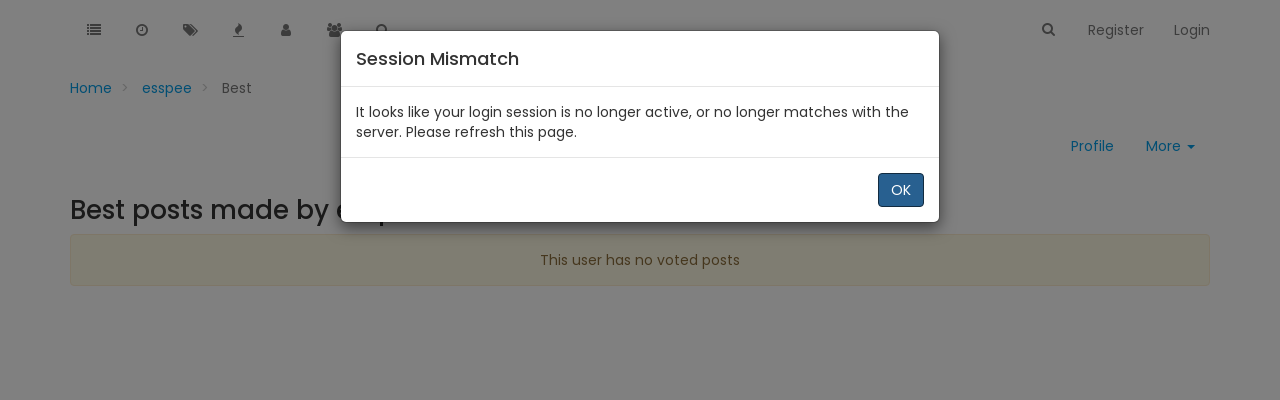

--- FILE ---
content_type: text/html; charset=utf-8
request_url: https://supremegaming.gg/forums/user/esspee/best
body_size: 5463
content:
<!DOCTYPE html>
<html lang="en-GB" data-dir="ltr" style="direction: ltr;" >

<head>
	<title>Best posts made by esspee | Supreme Gaming Forums</title>
	
	
	<meta name="viewport" content="width&#x3D;device-width, initial-scale&#x3D;1.0" />
	
	
	
	
	<meta name="content-type" content="text/html; charset=UTF-8" />
	
	
	
	
	<meta name="apple-mobile-web-app-capable" content="yes" />
	
	
	
	
	<meta name="mobile-web-app-capable" content="yes" />
	
	
	
	
	<meta property="og:site_name" content="Supreme Gaming Forums" />
	
	
	
	
	<meta name="msapplication-badge" content="frequency=30; polling-uri=https://supremegaming.gg/forums//sitemap.xml" />
	
	
	
	
	<meta property="og:title" content="Supreme Gaming Forums" />
	
	
	
	
	<meta property="og:url" content="https://supremegaming.gg/forums//forums/user/esspee/best" />
	
	
	
	<link rel="stylesheet" type="text/css" href="/forums/assets/stylesheet.css?v=64vmqihprd0" />
	<link rel="icon" type="image/x-icon" href="/forums/favicon.ico?v=64vmqihprd0" />
	
	<link rel="manifest" href="/forums/manifest.json" />
	
	<link rel="search" type="application/opensearchdescription+xml" title="Supreme Gaming Forums" href="/forums/osd.xml" />
	
	<link rel="prefetch" href="/forums/assets/src/modules/composer.js?v=64vmqihprd0" />
	
	<link rel="prefetch" href="/forums/assets/src/modules/composer/uploads.js?v=64vmqihprd0" />
	
	<link rel="prefetch" href="/forums/assets/src/modules/composer/drafts.js?v=64vmqihprd0" />
	
	<link rel="prefetch" href="/forums/assets/src/modules/composer/tags.js?v=64vmqihprd0" />
	
	<link rel="prefetch" href="/forums/assets/src/modules/composer/categoryList.js?v=64vmqihprd0" />
	
	<link rel="prefetch" href="/forums/assets/src/modules/composer/resize.js?v=64vmqihprd0" />
	
	<link rel="prefetch" href="/forums/assets/src/modules/composer/autocomplete.js?v=64vmqihprd0" />
	
	<link rel="prefetch" href="/forums/assets/templates/composer.tpl?v=64vmqihprd0" />
	
	<link rel="prefetch" href="/forums/assets/language/en-GB/topic.json?v=64vmqihprd0" />
	
	<link rel="prefetch" href="/forums/assets/language/en-GB/modules.json?v=64vmqihprd0" />
	
	<link rel="prefetch" href="/forums/assets/language/en-GB/tags.json?v=64vmqihprd0" />
	
	<link rel="prefetch stylesheet" href="https://fonts.googleapis.com/css?family=Poppins:300,400,500,600,700&subset=devanagari,latin-ext" />
	
	<link rel="prefetch stylesheet" href="/forums/plugins/nodebb-plugin-markdown/styles/railscasts.css" />
	
	<link rel="prefetch" href="/forums/assets/src/modules/highlight.js?v=64vmqihprd0" />
	
	<link rel="prefetch" href="/forums/assets/language/en-GB/markdown.json?v=64vmqihprd0" />
	
	<link rel="stylesheet" href="/forums/plugins/nodebb-plugin-emoji/emoji/styles.css?v=64vmqihprd0" />
	
	

	<script>
		var RELATIVE_PATH = "/forums";
		var config = JSON.parse('{"relative_path":"/forums","upload_url":"/assets/uploads","siteTitle":"Supreme Gaming Forums","browserTitle":"Supreme Gaming Forums","titleLayout":"&#123;pageTitle&#125; | &#123;browserTitle&#125;","showSiteTitle":false,"minimumTitleLength":"3","maximumTitleLength":"255","minimumPostLength":"8","maximumPostLength":"65534","minimumTagsPerTopic":0,"maximumTagsPerTopic":5,"minimumTagLength":3,"maximumTagLength":15,"useOutgoingLinksPage":true,"allowGuestSearching":false,"allowGuestUserSearching":false,"allowGuestHandles":false,"allowFileUploads":false,"allowTopicsThumbnail":false,"usePagination":false,"disableChat":false,"disableChatMessageEditing":false,"maximumChatMessageLength":1000,"socketioTransports":["polling","websocket"],"websocketAddress":"","maxReconnectionAttempts":5,"reconnectionDelay":1500,"topicsPerPage":20,"postsPerPage":20,"maximumFileSize":"5000","theme:id":"nodebb-theme-slick","theme:src":"","defaultLang":"en-GB","userLang":"en-GB","loggedIn":false,"cache-buster":"v=64vmqihprd0","requireEmailConfirmation":false,"topicPostSort":"oldest_to_newest","categoryTopicSort":"oldest_to_newest","csrf_token":"YysRfhIi-l2M_ZH3gFC26gllifV2DkdUzXx8","searchEnabled":true,"bootswatchSkin":"noskin","defaultBootswatchSkin":"noskin","enablePostHistory":true,"outgoingLinksWhitelist":"","timeagoCutoff":"","cookies":{"enabled":false,"message":"[[global:cookies.message]]","dismiss":"[[global:cookies.accept]]","link":"[[global:cookies.learn_more]]"},"acpLang":"en-GB","topicSearchEnabled":false,"delayImageLoading":true,"composer-default":{},"markdown":{"highlight":1,"theme":"railscasts.css"},"hideSubCategories":false,"selectedSkin":"default"}');
		var app = {
			template: "account/best",
			user: JSON.parse('{"uid":-1,"username":"Guest","userslug":"","fullname":"Guest","email":"","picture":"","status":"offline","reputation":0,"email:confirmed":false,"isAdmin":false,"isGlobalMod":false,"isMod":false,"privileges":{"chat":false,"upload:post:image":false,"upload:post:file":false},"isEmailConfirmSent":false}')
		};
	</script>

	
	
	<style type="text/css">.register .register-block{display:none !important;visibility:hidden !important;opacity:0 !important}.register .alt-logins .steam{position:relative;margin:5rem}.register .alt-logins .steam::after{content:"Register using Steam";display:block;position:relative;margin-top:1rem}.register .alt-logins .steam a{padding:10rem}.login .login-block{display:none !important;visibility:hidden !important;opacity:0 !important}.login .alt-logins .steam{position:relative;margin:5rem}.login .alt-logins .steam::after{content:"Login using Steam";display:block;position:relative;margin-top:1rem}.login .alt-logins .steam a{padding:10rem}.checkbox input,.radio input{opacity:1}</style>
	
</head>

<body class="page-user page-user-esspee page-user-best page-status-200 skin-default">
	<nav id="menu" class="hidden">
		<section class="menu-profile">
			
			
			<div class="user-icon" style="background-color: ;"></div>
			
			<i component="user/status" class="fa fa-fw fa-circle status offline"></i>
			
		</section>

		<section class="menu-section" data-section="navigation">
			<h3 class="menu-section-title">Navigation</h3>
			<ul class="menu-section-list"></ul>
		</section>

		
	</nav>

	<main id="panel">
		<nav class="navbar navbar-default navbar-fixed-top header" id="header-menu" component="navbar">
			<div class="load-bar">
				<div class="bar"></div>
				<div class="bar"></div>
				<div class="bar"></div>
			</div>
			<div class="container">
							<div class="navbar-header">
				<button type="button" class="navbar-toggle" id="mobile-menu">
					<span component="notifications/icon" class="notification-icon fa fa-fw fa-bell-o" data-content="0"></span>
					<span class="icon-bar"></span>
					<span class="icon-bar"></span>
					<span class="icon-bar"></span>
				</button>

				

				

			</div>

			<div id="nav-dropdown" class="hidden-xs">
				
				
				<ul id="logged-out-menu" class="nav navbar-nav navbar-right">
					
					<li>
						<a href="/forums/register">
							<i class="fa fa-pencil visible-xs-inline"></i>
							<span>Register</span>
						</a>
					</li>
					
					<li>
						<a href="/forums/login">
							<i class="fa fa-sign-in visible-xs-inline"></i>
							<span>Login</span>
						</a>
					</li>
				</ul>
				
				
				<ul class="nav navbar-nav navbar-right search-menu">
					<li>
						<form id="search-form" class="navbar-form navbar-right hidden-xs" role="search" method="GET">
							<button id="search-button" type="button" class="btn btn-link"><i class="fa fa-search fa-fw" title="Search"></i></button>
							<div class="hidden" id="search-fields">
								<div class="form-group">
									<input type="text" class="form-control" placeholder="Search" name="query" value="">
									<a href="#"><i class="fa fa-gears fa-fw advanced-search-link"></i></a>
								</div>
								<button type="submit" class="btn btn-default hide">Search</button>
							</div>
						</form>
					</li>
					<li class="visible-xs" id="search-menu">
						<a href="/forums/search">
							<i class="fa fa-search fa-fw"></i> Search
						</a>
					</li>
				</ul>
				

				<ul class="nav navbar-nav navbar-right hidden-xs">
					<li>
						<a href="#" id="reconnect" class="hide" title="Connection to Supreme Gaming Forums has been lost, attempting to reconnect...">
							<i class="fa fa-check"></i>
						</a>
					</li>
				</ul>

				<ul class="nav navbar-nav navbar-right pagination-block visible-lg visible-md">
					<li class="dropdown">
						<i class="fa fa-angle-double-up pointer fa-fw pagetop"></i>
						<i class="fa fa-angle-up pointer fa-fw pageup"></i>

						<a href="#" class="dropdown-toggle" data-toggle="dropdown">
							<span class="pagination-text"></span>
						</a>

						<i class="fa fa-angle-down pointer fa-fw pagedown"></i>
						<i class="fa fa-angle-double-down pointer fa-fw pagebottom"></i>

						<div class="progress-container">
							<div class="progress-bar"></div>
						</div>

						<ul class="dropdown-menu" role="menu">
							<li>
  								<input type="text" class="form-control" id="indexInput" placeholder="Enter index">
  							</li>
  						</ul>
					</li>
				</ul>

				<ul id="main-nav" class="nav navbar-nav">
					
					
					<li class="">
						<a class="navigation-link" href="/forums/categories" title="Categories" >
							
							<i class="fa fa-fw fa-list"></i>
							

							
							<span class="visible-xs-inline">Categories</span>
							
						</a>
					</li>
					
					
					
					
					
					<li class="">
						<a class="navigation-link" href="/forums/recent" title="Recent" >
							
							<i class="fa fa-fw fa-clock-o"></i>
							

							
							<span class="visible-xs-inline">Recent</span>
							
						</a>
					</li>
					
					
					
					<li class="">
						<a class="navigation-link" href="/forums/tags" title="Tags" >
							
							<i class="fa fa-fw fa-tags"></i>
							

							
							<span class="visible-xs-inline">Tags</span>
							
						</a>
					</li>
					
					
					
					<li class="">
						<a class="navigation-link" href="/forums/popular" title="Popular" >
							
							<i class="fa fa-fw fa-fire"></i>
							

							
							<span class="visible-xs-inline">Popular</span>
							
						</a>
					</li>
					
					
					
					<li class="">
						<a class="navigation-link" href="/forums/users" title="Users" >
							
							<i class="fa fa-fw fa-user"></i>
							

							
							<span class="visible-xs-inline">Users</span>
							
						</a>
					</li>
					
					
					
					<li class="">
						<a class="navigation-link" href="/forums/groups" title="Groups" >
							
							<i class="fa fa-fw fa-group"></i>
							

							
							<span class="visible-xs-inline">Groups</span>
							
						</a>
					</li>
					
					
					
					
					
					<li class="">
						<a class="navigation-link" href="/forums/search" title="Search" >
							
							<i class="fa fa-fw fa-search"></i>
							

							
							<span class="visible-xs-inline">Search</span>
							
						</a>
					</li>
					
					
				</ul>

				
			</div>

			</div>
		</nav>
		<div class="container" id="content">
				<noscript>
		<div class="alert alert-danger">
			<p>
				Your browser does not seem to support JavaScript. As a result, your viewing experience will be diminished, and you may not be able to execute some actions.
			</p>
			<p>
				Please download a browser that supports JavaScript, or enable it if it's disabled (i.e. NoScript).
			</p>
		</div>
	</noscript>
<div class="account">
	
<ol class="breadcrumb">
	
	<li itemscope="itemscope" itemtype="http://data-vocabulary.org/Breadcrumb" >
		<a href="/forums/" itemprop="url">
			<span itemprop="title">
				Home
				
			</span>
		</a>
	</li>
	
	<li itemscope="itemscope" itemtype="http://data-vocabulary.org/Breadcrumb" >
		<a href="/forums/user/esspee" itemprop="url">
			<span itemprop="title">
				esspee
				
			</span>
		</a>
	</li>
	
	<li component="breadcrumb/current" itemscope="itemscope" itemtype="http://data-vocabulary.org/Breadcrumb" class="active">
		
			<span itemprop="title">
				Best
				
				
				
				
			</span>
		
	</li>
	
</ol>

	
	<div class="row account-menu">
	<div class="col-xs-12">
		<ul class="nav nav-pills pull-right">
			<li>
				<a href="/forums/user/esspee" class="inline-block" id="profile">Profile</a>
			</li>
			
			<li class="dropdown bottom-sheet">
				<a class="dropdown-toggle" data-toggle="dropdown" href="#" role="button" aria-haspopup="true" aria-expanded="false">
			      More <span class="caret"></span>
			    </a>
				<ul class="dropdown-menu dropdown-menu-right">
					
					
					
					
					<li>
						<a component="account/chat" href="#">Continue chat with esspee</a>
					</li>
					

					<li>
						<a component="account/flag" href="#">Flag Profile</a>
					</li>
					<li class="divider"></li>
					
					
					


					
					
					
					

					

					<li class="divider"></li>
					<li><a href="/forums/user/esspee/following">Following</a></li>
					<li><a href="/forums/user/esspee/followers">Followers</a></li>
					<li class="divider"></li>
					<li><a href="/forums/user/esspee/topics">Topics</a></li>
					<li><a href="/forums/user/esspee/posts">Posts</a></li>
					
					<li><a href="/forums/user/esspee/best">Best</a></li>
					
					<li><a href="/forums/user/esspee/groups">Groups</a></li>

					

					
				</ul>
			</li>
		</ul>
	</div>
</div>


	<div class="row">
		<div class="col-xs-12">
			<h1>Best posts made by esspee</h1>
	
			
				<div class="alert alert-warning text-center">This user has no voted posts</div>
			
		
			<div component="posts" class="posts-list" data-nextstart="20">

	
</div>
<div component="posts/loading" class="loading-indicator text-center hidden">
	<i class="fa fa-refresh fa-spin"></i>
</div>

			
		</div>
	</div>
</div><script id="ajaxify-data" type="application/json">{"uid":"32","username":"esspee","userslug":"esspee","email":"","email:confirmed":true,"joindate":1517197141278,"lastonline":1518155061259,"picture":"https://steamcdn-a.akamaihd.net/steamcommunity/public/images/avatars/d7/d70930b9fd9e5010d4812f224824ab15a08cfe92_full.jpg","fullname":"","location":"","birthday":"","website":"","aboutme":"","signature":"","uploadedpicture":"","profileviews":2572,"reputation":0,"postcount":1,"topiccount":1,"lastposttime":1517198321696,"banned":false,"banned:expire":null,"status":"offline","flags":null,"followerCount":0,"followingCount":0,"cover:url":"/forums/assets/images/cover-default.png","cover:position":"50% 50%","groupTitle":null,"icon:text":"E","icon:bgColor":"#e91e63","joindateISO":"2018-01-29T03:39:01.278Z","lastonlineISO":"2018-02-09T05:44:21.259Z","banned_until":0,"banned_until_readable":"Not Banned","age":0,"emailClass":"hide","moderationNote":"","yourid":-1,"theirid":"32","isTargetAdmin":false,"isAdmin":false,"isGlobalModerator":false,"isModerator":false,"isAdminOrGlobalModerator":false,"isAdminOrGlobalModeratorOrModerator":false,"isSelfOrAdminOrGlobalModerator":false,"canEdit":false,"canBan":false,"canChangePassword":false,"isSelf":false,"isFollowing":false,"showHidden":false,"groups":[{"createtime":1517197428753,"deleted":0,"description":"","disableJoinRequests":false,"hidden":false,"memberCount":1,"name":"Esstribe","ownerUid":32,"private":true,"slug":"esstribe","system":false,"userTitle":"Esstribe","nameEncoded":"Esstribe","displayName":"Esstribe","userTitleEnabled":true,"labelColor":"#000000","icon":"","createtimeISO":"2018-01-29T03:43:48.753Z","cover:url":"/forums/assets/images/cover-default.png","cover:thumb:url":"/forums/assets/images/cover-default.png","cover:position":"50% 50%"}],"disableSignatures":false,"reputation:disabled":false,"downvote:disabled":false,"profile_links":[],"sso":[{"associated":true,"url":"https://steamcommunity.com/profiles/76561198012710494","steamid":"76561198012710494","name":"Steam","icon":"fa-steam"}],"websiteLink":"http://","websiteName":"","username:disableEdit":true,"email:disableEdit":false,"posts":[],"nextStart":20,"pagination":{"prev":{"page":1,"active":false},"next":{"page":1,"active":false},"rel":[],"pages":[],"currentPage":1,"pageCount":1},"noItemsFoundKey":"[[user:has_no_voted_posts]]","title":"[[pages:account/best, esspee]]","breadcrumbs":[{"text":"[[global:home]]","url":"/forums/"},{"text":"esspee","url":"/forums/user/esspee"},{"text":"[[global:best]]"}],"loggedIn":true,"relative_path":"/forums","template":{"name":"account/best","account/best":true},"url":"/forums/user/esspee/best","bodyClass":"page-user page-user-esspee page-user-best page-status-200","widgets":{}}</script>
		</div><!-- END container -->
	</main>
	
	<div class="topic-search hidden">
		<div class="btn-group">
			<button type="button" class="btn btn-default count"></button>
			<button type="button" class="btn btn-default prev"><i class="fa fa-fw fa-angle-up"></i></button>
			<button type="button" class="btn btn-default next"><i class="fa fa-fw fa-angle-down"></i></button>
		</div>
	</div>

	<div component="toaster/tray" class="alert-window">
		<div id="reconnect-alert" class="alert alert-dismissable alert-warning clearfix hide" component="toaster/toast">
			<button type="button" class="close" data-dismiss="alert" aria-hidden="true">&times;</button>
			<p>Looks like your connection to Supreme Gaming Forums was lost, please wait while we try to reconnect.</p>
		</div>
	</div>
	


	<script defer src="/forums/assets/nodebb.min.js?v=64vmqihprd0"></script>

	
	<script defer type="text/javascript" src="/forums/assets/vendor/jquery/timeago/locales/jquery.timeago.en.js"></script>
	

	<script>
		window.addEventListener('load', function () {
			require(['forum/footer']);

			
		});
	</script>

	<div class="hide">
	<script>
	window.addEventListener('load', function () {
		define('/assets/templates/500.js', function () {
			function compiled(helpers, context, get, iter, helper) {
				return '<div class="alert alert-danger">\n\t<strong>Internal Error.</strong>\n\t<p>Oops! Looks like something went wrong!</p>\n\t<p>' + 
					helpers.__escape(get(context && context['path'])) + '</p>\n\t' + 
					(get(context && context['error']) ? '<p>' + helpers.__escape(get(context && context['error'])) + '</p>' : '') + '\n\n\t' + 
					(get(context && context['returnLink']) ? '\n\t<p>Press back to return to the previous page</p>\n\t' : '') + '\n</div>\n';
			}

			return compiled;
		});
	});
</script>
	</div>
</body>
</html>


--- FILE ---
content_type: application/javascript; charset=UTF-8
request_url: https://supremegaming.gg/forums/assets/nodebb.min.js?v=64vmqihprd0
body_size: 139461
content:
(function(e,t){typeof exports==="object"&&typeof module!=="undefined"?t():typeof define==="function"&&define.amd?define(t):t()})(this,function(){"use strict";var e=setTimeout;function t(){}function n(e,t){return function(){e.apply(t,arguments)}}function i(e){if(!(this instanceof i))throw new TypeError("Promises must be constructed via new");if(typeof e!=="function")throw new TypeError("not a function");this._state=0;this._handled=false;this._value=undefined;this._deferreds=[];l(e,this)}function r(e,t){while(e._state===3){e=e._value}if(e._state===0){e._deferreds.push(t);return}e._handled=true;i._immediateFn(function(){var n=e._state===1?t.onFulfilled:t.onRejected;if(n===null){(e._state===1?o:a)(t.promise,e._value);return}var i;try{i=n(e._value)}catch(e){a(t.promise,e);return}o(t.promise,i)})}function o(e,t){try{if(t===e)throw new TypeError("A promise cannot be resolved with itself.");if(t&&(typeof t==="object"||typeof t==="function")){var r=t.then;if(t instanceof i){e._state=3;e._value=t;s(e);return}else if(typeof r==="function"){l(n(r,t),e);return}}e._state=1;e._value=t;s(e)}catch(t){a(e,t)}}function a(e,t){e._state=2;e._value=t;s(e)}function s(e){if(e._state===2&&e._deferreds.length===0){i._immediateFn(function(){if(!e._handled){i._unhandledRejectionFn(e._value)}})}for(var t=0,n=e._deferreds.length;t<n;t++){r(e,e._deferreds[t])}e._deferreds=null}function c(e,t,n){this.onFulfilled=typeof e==="function"?e:null;this.onRejected=typeof t==="function"?t:null;this.promise=n}function l(e,t){var n=false;try{e(function(e){if(n)return;n=true;o(t,e)},function(e){if(n)return;n=true;a(t,e)})}catch(e){if(n)return;n=true;a(t,e)}}i.prototype["catch"]=function(e){return this.then(null,e)};i.prototype.then=function(e,n){var i=new this.constructor(t);r(this,new c(e,n,i));return i};i.prototype["finally"]=function(e){var t=this.constructor;return this.then(function(n){return t.resolve(e()).then(function(){return n})},function(n){return t.resolve(e()).then(function(){return t.reject(n)})})};i.all=function(e){return new i(function(t,n){if(!e||typeof e.length==="undefined")throw new TypeError("Promise.all accepts an array");var i=Array.prototype.slice.call(e);if(i.length===0)return t([]);var r=i.length;function o(e,a){try{if(a&&(typeof a==="object"||typeof a==="function")){var s=a.then;if(typeof s==="function"){s.call(a,function(t){o(e,t)},n);return}}i[e]=a;if(--r===0){t(i)}}catch(e){n(e)}}for(var a=0;a<i.length;a++){o(a,i[a])}})};i.resolve=function(e){if(e&&typeof e==="object"&&e.constructor===i){return e}return new i(function(t){t(e)})};i.reject=function(e){return new i(function(t,n){n(e)})};i.race=function(e){return new i(function(t,n){for(var i=0,r=e.length;i<r;i++){e[i].then(t,n)}})};i._immediateFn=typeof setImmediate==="function"&&function(e){setImmediate(e)}||function(t){e(t,0)};i._unhandledRejectionFn=function e(t){if(typeof console!=="undefined"&&console){console.warn("Possible Unhandled Promise Rejection:",t)}};var u=function(){if(typeof self!=="undefined"){return self}if(typeof window!=="undefined"){return window}if(typeof global!=="undefined"){return global}throw new Error("unable to locate global object")}();if(!u.Promise){u.Promise=i}});(function(e,t){"use strict";if(typeof module==="object"&&typeof module.exports==="object"){module.exports=e.document?t(e,true):function(e){if(!e.document){throw new Error("jQuery requires a window with a document")}return t(e)}}else{t(e)}})(typeof window!=="undefined"?window:this,function(e,t){"use strict";var n=[];var i=e.document;var r=Object.getPrototypeOf;var o=n.slice;var a=n.concat;var s=n.push;var c=n.indexOf;var l={};var u=l.toString;var f=l.hasOwnProperty;var p=f.toString;var d=p.call(Object);var h={};var m=function e(t){return typeof t==="function"&&typeof t.nodeType!=="number"};var g=function e(t){return t!=null&&t===t.window};var v={type:true,src:true,noModule:true};function y(e,t,n){t=t||i;var r,o=t.createElement("script");o.text=e;if(n){for(r in v){if(n[r]){o[r]=n[r]}}}t.head.appendChild(o).parentNode.removeChild(o)}function b(e){if(e==null){return e+""}return typeof e==="object"||typeof e==="function"?l[u.call(e)]||"object":typeof e}var w="3.3.1",x=function(e,t){return new x.fn.init(e,t)},k=/^[\s\uFEFF\xA0]+|[\s\uFEFF\xA0]+$/g;x.fn=x.prototype={jquery:w,constructor:x,length:0,toArray:function(){return o.call(this)},get:function(e){if(e==null){return o.call(this)}return e<0?this[e+this.length]:this[e]},pushStack:function(e){var t=x.merge(this.constructor(),e);t.prevObject=this;return t},each:function(e){return x.each(this,e)},map:function(e){return this.pushStack(x.map(this,function(t,n){return e.call(t,n,t)}))},slice:function(){return this.pushStack(o.apply(this,arguments))},first:function(){return this.eq(0)},last:function(){return this.eq(-1)},eq:function(e){var t=this.length,n=+e+(e<0?t:0);return this.pushStack(n>=0&&n<t?[this[n]]:[])},end:function(){return this.prevObject||this.constructor()},push:s,sort:n.sort,splice:n.splice};x.extend=x.fn.extend=function(){var e,t,n,i,r,o,a=arguments[0]||{},s=1,c=arguments.length,l=false;if(typeof a==="boolean"){l=a;a=arguments[s]||{};s++}if(typeof a!=="object"&&!m(a)){a={}}if(s===c){a=this;s--}for(;s<c;s++){if((e=arguments[s])!=null){for(t in e){n=a[t];i=e[t];if(a===i){continue}if(l&&i&&(x.isPlainObject(i)||(r=Array.isArray(i)))){if(r){r=false;o=n&&Array.isArray(n)?n:[]}else{o=n&&x.isPlainObject(n)?n:{}}a[t]=x.extend(l,o,i)}else if(i!==undefined){a[t]=i}}}}return a};x.extend({expando:"jQuery"+(w+Math.random()).replace(/\D/g,""),isReady:true,error:function(e){throw new Error(e)},noop:function(){},isPlainObject:function(e){var t,n;if(!e||u.call(e)!=="[object Object]"){return false}t=r(e);if(!t){return true}n=f.call(t,"constructor")&&t.constructor;return typeof n==="function"&&p.call(n)===d},isEmptyObject:function(e){var t;for(t in e){return false}return true},globalEval:function(e){y(e)},each:function(e,t){var n,i=0;if(T(e)){n=e.length;for(;i<n;i++){if(t.call(e[i],i,e[i])===false){break}}}else{for(i in e){if(t.call(e[i],i,e[i])===false){break}}}return e},trim:function(e){return e==null?"":(e+"").replace(k,"")},makeArray:function(e,t){var n=t||[];if(e!=null){if(T(Object(e))){x.merge(n,typeof e==="string"?[e]:e)}else{s.call(n,e)}}return n},inArray:function(e,t,n){return t==null?-1:c.call(t,e,n)},merge:function(e,t){var n=+t.length,i=0,r=e.length;for(;i<n;i++){e[r++]=t[i]}e.length=r;return e},grep:function(e,t,n){var i,r=[],o=0,a=e.length,s=!n;for(;o<a;o++){i=!t(e[o],o);if(i!==s){r.push(e[o])}}return r},map:function(e,t,n){var i,r,o=0,s=[];if(T(e)){i=e.length;for(;o<i;o++){r=t(e[o],o,n);if(r!=null){s.push(r)}}}else{for(o in e){r=t(e[o],o,n);if(r!=null){s.push(r)}}}return a.apply([],s)},guid:1,support:h});if(typeof Symbol==="function"){x.fn[Symbol.iterator]=n[Symbol.iterator]}x.each("Boolean Number String Function Array Date RegExp Object Error Symbol".split(" "),function(e,t){l["[object "+t+"]"]=t.toLowerCase()});function T(e){var t=!!e&&"length"in e&&e.length,n=b(e);if(m(e)||g(e)){return false}return n==="array"||t===0||typeof t==="number"&&t>0&&t-1 in e}var C=function(e){var t,n,i,r,o,a,s,c,l,u,f,p,d,h,m,g,v,y,b,w="sizzle"+1*new Date,x=e.document,k=0,T=0,C=ae(),$=ae(),E=ae(),S=function(e,t){if(e===t){f=true}return 0},_={}.hasOwnProperty,j=[],A=j.pop,I=j.push,N=j.push,D=j.slice,P=function(e,t){var n=0,i=e.length;for(;n<i;n++){if(e[n]===t){return n}}return-1},O="checked|selected|async|autofocus|autoplay|controls|defer|disabled|hidden|ismap|loop|multiple|open|readonly|required|scoped",R="[\\x20\\t\\r\\n\\f]",L="(?:\\\\.|[\\w-]|[^\0-\\xa0])+",q="\\["+R+"*("+L+")(?:"+R+"*([*^$|!~]?=)"+R+"*(?:'((?:\\\\.|[^\\\\'])*)'|\"((?:\\\\.|[^\\\\\"])*)\"|("+L+"))|)"+R+"*\\]",M=":("+L+")(?:\\(("+"('((?:\\\\.|[^\\\\'])*)'|\"((?:\\\\.|[^\\\\\"])*)\")|"+"((?:\\\\.|[^\\\\()[\\]]|"+q+")*)|"+".*"+")\\)|)",B=new RegExp(R+"+","g"),U=new RegExp("^"+R+"+|((?:^|[^\\\\])(?:\\\\.)*)"+R+"+$","g"),F=new RegExp("^"+R+"*,"+R+"*"),H=new RegExp("^"+R+"*([>+~]|"+R+")"+R+"*"),z=new RegExp("="+R+"*([^\\]'\"]*?)"+R+"*\\]","g"),W=new RegExp(M),K=new RegExp("^"+L+"$"),V={ID:new RegExp("^#("+L+")"),CLASS:new RegExp("^\\.("+L+")"),TAG:new RegExp("^("+L+"|[*])"),ATTR:new RegExp("^"+q),PSEUDO:new RegExp("^"+M),CHILD:new RegExp("^:(only|first|last|nth|nth-last)-(child|of-type)(?:\\("+R+"*(even|odd|(([+-]|)(\\d*)n|)"+R+"*(?:([+-]|)"+R+"*(\\d+)|))"+R+"*\\)|)","i"),bool:new RegExp("^(?:"+O+")$","i"),needsContext:new RegExp("^"+R+"*[>+~]|:(even|odd|eq|gt|lt|nth|first|last)(?:\\("+R+"*((?:-\\d)?\\d*)"+R+"*\\)|)(?=[^-]|$)","i")},X=/^(?:input|select|textarea|button)$/i,Q=/^h\d$/i,Y=/^[^{]+\{\s*\[native \w/,J=/^(?:#([\w-]+)|(\w+)|\.([\w-]+))$/,G=/[+~]/,Z=new RegExp("\\\\([\\da-f]{1,6}"+R+"?|("+R+")|.)","ig"),ee=function(e,t,n){var i="0x"+t-65536;return i!==i||n?t:i<0?String.fromCharCode(i+65536):String.fromCharCode(i>>10|55296,i&1023|56320)},te=/([\0-\x1f\x7f]|^-?\d)|^-$|[^\0-\x1f\x7f-\uFFFF\w-]/g,ne=function(e,t){if(t){if(e==="\0"){return"�"}return e.slice(0,-1)+"\\"+e.charCodeAt(e.length-1).toString(16)+" "}return"\\"+e},ie=function(){p()},re=ye(function(e){return e.disabled===true&&("form"in e||"label"in e)},{dir:"parentNode",next:"legend"});try{N.apply(j=D.call(x.childNodes),x.childNodes);j[x.childNodes.length].nodeType}catch(e){N={apply:j.length?function(e,t){I.apply(e,D.call(t))}:function(e,t){var n=e.length,i=0;while(e[n++]=t[i++]){}e.length=n-1}}}function oe(e,t,i,r){var o,s,l,u,f,h,v,y=t&&t.ownerDocument,k=t?t.nodeType:9;i=i||[];if(typeof e!=="string"||!e||k!==1&&k!==9&&k!==11){return i}if(!r){if((t?t.ownerDocument||t:x)!==d){p(t)}t=t||d;if(m){if(k!==11&&(f=J.exec(e))){if(o=f[1]){if(k===9){if(l=t.getElementById(o)){if(l.id===o){i.push(l);return i}}else{return i}}else{if(y&&(l=y.getElementById(o))&&b(t,l)&&l.id===o){i.push(l);return i}}}else if(f[2]){N.apply(i,t.getElementsByTagName(e));return i}else if((o=f[3])&&n.getElementsByClassName&&t.getElementsByClassName){N.apply(i,t.getElementsByClassName(o));return i}}if(n.qsa&&!E[e+" "]&&(!g||!g.test(e))){if(k!==1){y=t;v=e}else if(t.nodeName.toLowerCase()!=="object"){if(u=t.getAttribute("id")){u=u.replace(te,ne)}else{t.setAttribute("id",u=w)}h=a(e);s=h.length;while(s--){h[s]="#"+u+" "+ve(h[s])}v=h.join(",");y=G.test(e)&&me(t.parentNode)||t}if(v){try{N.apply(i,y.querySelectorAll(v));return i}catch(e){}finally{if(u===w){t.removeAttribute("id")}}}}}}return c(e.replace(U,"$1"),t,i,r)}function ae(){var e=[];function t(n,r){if(e.push(n+" ")>i.cacheLength){delete t[e.shift()]}return t[n+" "]=r}return t}function se(e){e[w]=true;return e}function ce(e){var t=d.createElement("fieldset");try{return!!e(t)}catch(e){return false}finally{if(t.parentNode){t.parentNode.removeChild(t)}t=null}}function le(e,t){var n=e.split("|"),r=n.length;while(r--){i.attrHandle[n[r]]=t}}function ue(e,t){var n=t&&e,i=n&&e.nodeType===1&&t.nodeType===1&&e.sourceIndex-t.sourceIndex;if(i){return i}if(n){while(n=n.nextSibling){if(n===t){return-1}}}return e?1:-1}function fe(e){return function(t){var n=t.nodeName.toLowerCase();return n==="input"&&t.type===e}}function pe(e){return function(t){var n=t.nodeName.toLowerCase();return(n==="input"||n==="button")&&t.type===e}}function de(e){return function(t){if("form"in t){if(t.parentNode&&t.disabled===false){if("label"in t){if("label"in t.parentNode){return t.parentNode.disabled===e}else{return t.disabled===e}}return t.isDisabled===e||t.isDisabled!==!e&&re(t)===e}return t.disabled===e}else if("label"in t){return t.disabled===e}return false}}function he(e){return se(function(t){t=+t;return se(function(n,i){var r,o=e([],n.length,t),a=o.length;while(a--){if(n[r=o[a]]){n[r]=!(i[r]=n[r])}}})})}function me(e){return e&&typeof e.getElementsByTagName!=="undefined"&&e}n=oe.support={};o=oe.isXML=function(e){var t=e&&(e.ownerDocument||e).documentElement;return t?t.nodeName!=="HTML":false};p=oe.setDocument=function(e){var t,r,a=e?e.ownerDocument||e:x;if(a===d||a.nodeType!==9||!a.documentElement){return d}d=a;h=d.documentElement;m=!o(d);if(x!==d&&(r=d.defaultView)&&r.top!==r){if(r.addEventListener){r.addEventListener("unload",ie,false)}else if(r.attachEvent){r.attachEvent("onunload",ie)}}n.attributes=ce(function(e){e.className="i";return!e.getAttribute("className")});n.getElementsByTagName=ce(function(e){e.appendChild(d.createComment(""));return!e.getElementsByTagName("*").length});n.getElementsByClassName=Y.test(d.getElementsByClassName);n.getById=ce(function(e){h.appendChild(e).id=w;return!d.getElementsByName||!d.getElementsByName(w).length});if(n.getById){i.filter["ID"]=function(e){var t=e.replace(Z,ee);return function(e){return e.getAttribute("id")===t}};i.find["ID"]=function(e,t){if(typeof t.getElementById!=="undefined"&&m){var n=t.getElementById(e);return n?[n]:[]}}}else{i.filter["ID"]=function(e){var t=e.replace(Z,ee);return function(e){var n=typeof e.getAttributeNode!=="undefined"&&e.getAttributeNode("id");return n&&n.value===t}};i.find["ID"]=function(e,t){if(typeof t.getElementById!=="undefined"&&m){var n,i,r,o=t.getElementById(e);if(o){n=o.getAttributeNode("id");if(n&&n.value===e){return[o]}r=t.getElementsByName(e);i=0;while(o=r[i++]){n=o.getAttributeNode("id");if(n&&n.value===e){return[o]}}}return[]}}}i.find["TAG"]=n.getElementsByTagName?function(e,t){if(typeof t.getElementsByTagName!=="undefined"){return t.getElementsByTagName(e)}else if(n.qsa){return t.querySelectorAll(e)}}:function(e,t){var n,i=[],r=0,o=t.getElementsByTagName(e);if(e==="*"){while(n=o[r++]){if(n.nodeType===1){i.push(n)}}return i}return o};i.find["CLASS"]=n.getElementsByClassName&&function(e,t){if(typeof t.getElementsByClassName!=="undefined"&&m){return t.getElementsByClassName(e)}};v=[];g=[];if(n.qsa=Y.test(d.querySelectorAll)){ce(function(e){h.appendChild(e).innerHTML="<a id='"+w+"'></a>"+"<select id='"+w+"-\r\\' msallowcapture=''>"+"<option selected=''></option></select>";if(e.querySelectorAll("[msallowcapture^='']").length){g.push("[*^$]="+R+"*(?:''|\"\")")}if(!e.querySelectorAll("[selected]").length){g.push("\\["+R+"*(?:value|"+O+")")}if(!e.querySelectorAll("[id~="+w+"-]").length){g.push("~=")}if(!e.querySelectorAll(":checked").length){g.push(":checked")}if(!e.querySelectorAll("a#"+w+"+*").length){g.push(".#.+[+~]")}});ce(function(e){e.innerHTML="<a href='' disabled='disabled'></a>"+"<select disabled='disabled'><option/></select>";var t=d.createElement("input");t.setAttribute("type","hidden");e.appendChild(t).setAttribute("name","D");if(e.querySelectorAll("[name=d]").length){g.push("name"+R+"*[*^$|!~]?=")}if(e.querySelectorAll(":enabled").length!==2){g.push(":enabled",":disabled")}h.appendChild(e).disabled=true;if(e.querySelectorAll(":disabled").length!==2){g.push(":enabled",":disabled")}e.querySelectorAll("*,:x");g.push(",.*:")})}if(n.matchesSelector=Y.test(y=h.matches||h.webkitMatchesSelector||h.mozMatchesSelector||h.oMatchesSelector||h.msMatchesSelector)){ce(function(e){n.disconnectedMatch=y.call(e,"*");y.call(e,"[s!='']:x");v.push("!=",M)})}g=g.length&&new RegExp(g.join("|"));v=v.length&&new RegExp(v.join("|"));t=Y.test(h.compareDocumentPosition);b=t||Y.test(h.contains)?function(e,t){var n=e.nodeType===9?e.documentElement:e,i=t&&t.parentNode;return e===i||!!(i&&i.nodeType===1&&(n.contains?n.contains(i):e.compareDocumentPosition&&e.compareDocumentPosition(i)&16))}:function(e,t){if(t){while(t=t.parentNode){if(t===e){return true}}}return false};S=t?function(e,t){if(e===t){f=true;return 0}var i=!e.compareDocumentPosition-!t.compareDocumentPosition;if(i){return i}i=(e.ownerDocument||e)===(t.ownerDocument||t)?e.compareDocumentPosition(t):1;if(i&1||!n.sortDetached&&t.compareDocumentPosition(e)===i){if(e===d||e.ownerDocument===x&&b(x,e)){return-1}if(t===d||t.ownerDocument===x&&b(x,t)){return 1}return u?P(u,e)-P(u,t):0}return i&4?-1:1}:function(e,t){if(e===t){f=true;return 0}var n,i=0,r=e.parentNode,o=t.parentNode,a=[e],s=[t];if(!r||!o){return e===d?-1:t===d?1:r?-1:o?1:u?P(u,e)-P(u,t):0}else if(r===o){return ue(e,t)}n=e;while(n=n.parentNode){a.unshift(n)}n=t;while(n=n.parentNode){s.unshift(n)}while(a[i]===s[i]){i++}return i?ue(a[i],s[i]):a[i]===x?-1:s[i]===x?1:0};return d};oe.matches=function(e,t){return oe(e,null,null,t)};oe.matchesSelector=function(e,t){if((e.ownerDocument||e)!==d){p(e)}t=t.replace(z,"='$1']");if(n.matchesSelector&&m&&!E[t+" "]&&(!v||!v.test(t))&&(!g||!g.test(t))){try{var i=y.call(e,t);if(i||n.disconnectedMatch||e.document&&e.document.nodeType!==11){return i}}catch(e){}}return oe(t,d,null,[e]).length>0};oe.contains=function(e,t){if((e.ownerDocument||e)!==d){p(e)}return b(e,t)};oe.attr=function(e,t){if((e.ownerDocument||e)!==d){p(e)}var r=i.attrHandle[t.toLowerCase()],o=r&&_.call(i.attrHandle,t.toLowerCase())?r(e,t,!m):undefined;return o!==undefined?o:n.attributes||!m?e.getAttribute(t):(o=e.getAttributeNode(t))&&o.specified?o.value:null};oe.escape=function(e){return(e+"").replace(te,ne)};oe.error=function(e){throw new Error("Syntax error, unrecognized expression: "+e)};oe.uniqueSort=function(e){var t,i=[],r=0,o=0;f=!n.detectDuplicates;u=!n.sortStable&&e.slice(0);e.sort(S);if(f){while(t=e[o++]){if(t===e[o]){r=i.push(o)}}while(r--){e.splice(i[r],1)}}u=null;return e};r=oe.getText=function(e){var t,n="",i=0,o=e.nodeType;if(!o){while(t=e[i++]){n+=r(t)}}else if(o===1||o===9||o===11){if(typeof e.textContent==="string"){return e.textContent}else{for(e=e.firstChild;e;e=e.nextSibling){n+=r(e)}}}else if(o===3||o===4){return e.nodeValue}return n};i=oe.selectors={cacheLength:50,createPseudo:se,match:V,attrHandle:{},find:{},relative:{">":{dir:"parentNode",first:true}," ":{dir:"parentNode"},"+":{dir:"previousSibling",first:true},"~":{dir:"previousSibling"}},preFilter:{ATTR:function(e){e[1]=e[1].replace(Z,ee);e[3]=(e[3]||e[4]||e[5]||"").replace(Z,ee);if(e[2]==="~="){e[3]=" "+e[3]+" "}return e.slice(0,4)},CHILD:function(e){e[1]=e[1].toLowerCase();if(e[1].slice(0,3)==="nth"){if(!e[3]){oe.error(e[0])}e[4]=+(e[4]?e[5]+(e[6]||1):2*(e[3]==="even"||e[3]==="odd"));e[5]=+(e[7]+e[8]||e[3]==="odd")}else if(e[3]){oe.error(e[0])}return e},PSEUDO:function(e){var t,n=!e[6]&&e[2];if(V["CHILD"].test(e[0])){return null}if(e[3]){e[2]=e[4]||e[5]||""}else if(n&&W.test(n)&&(t=a(n,true))&&(t=n.indexOf(")",n.length-t)-n.length)){e[0]=e[0].slice(0,t);e[2]=n.slice(0,t)}return e.slice(0,3)}},filter:{TAG:function(e){var t=e.replace(Z,ee).toLowerCase();return e==="*"?function(){return true}:function(e){return e.nodeName&&e.nodeName.toLowerCase()===t}},CLASS:function(e){var t=C[e+" "];return t||(t=new RegExp("(^|"+R+")"+e+"("+R+"|$)"))&&C(e,function(e){return t.test(typeof e.className==="string"&&e.className||typeof e.getAttribute!=="undefined"&&e.getAttribute("class")||"")})},ATTR:function(e,t,n){return function(i){var r=oe.attr(i,e);if(r==null){return t==="!="}if(!t){return true}r+="";return t==="="?r===n:t==="!="?r!==n:t==="^="?n&&r.indexOf(n)===0:t==="*="?n&&r.indexOf(n)>-1:t==="$="?n&&r.slice(-n.length)===n:t==="~="?(" "+r.replace(B," ")+" ").indexOf(n)>-1:t==="|="?r===n||r.slice(0,n.length+1)===n+"-":false}},CHILD:function(e,t,n,i,r){var o=e.slice(0,3)!=="nth",a=e.slice(-4)!=="last",s=t==="of-type";return i===1&&r===0?function(e){return!!e.parentNode}:function(t,n,c){var l,u,f,p,d,h,m=o!==a?"nextSibling":"previousSibling",g=t.parentNode,v=s&&t.nodeName.toLowerCase(),y=!c&&!s,b=false;if(g){if(o){while(m){p=t;while(p=p[m]){if(s?p.nodeName.toLowerCase()===v:p.nodeType===1){return false}}h=m=e==="only"&&!h&&"nextSibling"}return true}h=[a?g.firstChild:g.lastChild];if(a&&y){p=g;f=p[w]||(p[w]={});u=f[p.uniqueID]||(f[p.uniqueID]={});l=u[e]||[];d=l[0]===k&&l[1];b=d&&l[2];p=d&&g.childNodes[d];while(p=++d&&p&&p[m]||(b=d=0)||h.pop()){if(p.nodeType===1&&++b&&p===t){u[e]=[k,d,b];break}}}else{if(y){p=t;f=p[w]||(p[w]={});u=f[p.uniqueID]||(f[p.uniqueID]={});l=u[e]||[];d=l[0]===k&&l[1];b=d}if(b===false){while(p=++d&&p&&p[m]||(b=d=0)||h.pop()){if((s?p.nodeName.toLowerCase()===v:p.nodeType===1)&&++b){if(y){f=p[w]||(p[w]={});u=f[p.uniqueID]||(f[p.uniqueID]={});u[e]=[k,b]}if(p===t){break}}}}}b-=r;return b===i||b%i===0&&b/i>=0}}},PSEUDO:function(e,t){var n,r=i.pseudos[e]||i.setFilters[e.toLowerCase()]||oe.error("unsupported pseudo: "+e);if(r[w]){return r(t)}if(r.length>1){n=[e,e,"",t];return i.setFilters.hasOwnProperty(e.toLowerCase())?se(function(e,n){var i,o=r(e,t),a=o.length;while(a--){i=P(e,o[a]);e[i]=!(n[i]=o[a])}}):function(e){return r(e,0,n)}}return r}},pseudos:{not:se(function(e){var t=[],n=[],i=s(e.replace(U,"$1"));return i[w]?se(function(e,t,n,r){var o,a=i(e,null,r,[]),s=e.length;while(s--){if(o=a[s]){e[s]=!(t[s]=o)}}}):function(e,r,o){t[0]=e;i(t,null,o,n);t[0]=null;return!n.pop()}}),has:se(function(e){return function(t){return oe(e,t).length>0}}),contains:se(function(e){e=e.replace(Z,ee);return function(t){return(t.textContent||t.innerText||r(t)).indexOf(e)>-1}}),lang:se(function(e){if(!K.test(e||"")){oe.error("unsupported lang: "+e)}e=e.replace(Z,ee).toLowerCase();return function(t){var n;do{if(n=m?t.lang:t.getAttribute("xml:lang")||t.getAttribute("lang")){n=n.toLowerCase();return n===e||n.indexOf(e+"-")===0}}while((t=t.parentNode)&&t.nodeType===1);return false}}),target:function(t){var n=e.location&&e.location.hash;return n&&n.slice(1)===t.id},root:function(e){return e===h},focus:function(e){return e===d.activeElement&&(!d.hasFocus||d.hasFocus())&&!!(e.type||e.href||~e.tabIndex)},enabled:de(false),disabled:de(true),checked:function(e){var t=e.nodeName.toLowerCase();return t==="input"&&!!e.checked||t==="option"&&!!e.selected},selected:function(e){if(e.parentNode){e.parentNode.selectedIndex}return e.selected===true},empty:function(e){for(e=e.firstChild;e;e=e.nextSibling){if(e.nodeType<6){return false}}return true},parent:function(e){return!i.pseudos["empty"](e)},header:function(e){return Q.test(e.nodeName)},input:function(e){return X.test(e.nodeName)},button:function(e){var t=e.nodeName.toLowerCase();return t==="input"&&e.type==="button"||t==="button"},text:function(e){var t;return e.nodeName.toLowerCase()==="input"&&e.type==="text"&&((t=e.getAttribute("type"))==null||t.toLowerCase()==="text")},first:he(function(){return[0]}),last:he(function(e,t){return[t-1]}),eq:he(function(e,t,n){return[n<0?n+t:n]}),even:he(function(e,t){var n=0;for(;n<t;n+=2){e.push(n)}return e}),odd:he(function(e,t){var n=1;for(;n<t;n+=2){e.push(n)}return e}),lt:he(function(e,t,n){var i=n<0?n+t:n;for(;--i>=0;){e.push(i)}return e}),gt:he(function(e,t,n){var i=n<0?n+t:n;for(;++i<t;){e.push(i)}return e})}};i.pseudos["nth"]=i.pseudos["eq"];for(t in{radio:true,checkbox:true,file:true,password:true,image:true}){i.pseudos[t]=fe(t)}for(t in{submit:true,reset:true}){i.pseudos[t]=pe(t)}function ge(){}ge.prototype=i.filters=i.pseudos;i.setFilters=new ge;a=oe.tokenize=function(e,t){var n,r,o,a,s,c,l,u=$[e+" "];if(u){return t?0:u.slice(0)}s=e;c=[];l=i.preFilter;while(s){if(!n||(r=F.exec(s))){if(r){s=s.slice(r[0].length)||s}c.push(o=[])}n=false;if(r=H.exec(s)){n=r.shift();o.push({value:n,type:r[0].replace(U," ")});s=s.slice(n.length)}for(a in i.filter){if((r=V[a].exec(s))&&(!l[a]||(r=l[a](r)))){n=r.shift();o.push({value:n,type:a,matches:r});s=s.slice(n.length)}}if(!n){break}}return t?s.length:s?oe.error(e):$(e,c).slice(0)};function ve(e){var t=0,n=e.length,i="";for(;t<n;t++){i+=e[t].value}return i}function ye(e,t,n){var i=t.dir,r=t.next,o=r||i,a=n&&o==="parentNode",s=T++;return t.first?function(t,n,r){while(t=t[i]){if(t.nodeType===1||a){return e(t,n,r)}}return false}:function(t,n,c){var l,u,f,p=[k,s];if(c){while(t=t[i]){if(t.nodeType===1||a){if(e(t,n,c)){return true}}}}else{while(t=t[i]){if(t.nodeType===1||a){f=t[w]||(t[w]={});u=f[t.uniqueID]||(f[t.uniqueID]={});if(r&&r===t.nodeName.toLowerCase()){t=t[i]||t}else if((l=u[o])&&l[0]===k&&l[1]===s){return p[2]=l[2]}else{u[o]=p;if(p[2]=e(t,n,c)){return true}}}}}return false}}function be(e){return e.length>1?function(t,n,i){var r=e.length;while(r--){if(!e[r](t,n,i)){return false}}return true}:e[0]}function we(e,t,n){var i=0,r=t.length;for(;i<r;i++){oe(e,t[i],n)}return n}function xe(e,t,n,i,r){var o,a=[],s=0,c=e.length,l=t!=null;for(;s<c;s++){if(o=e[s]){if(!n||n(o,i,r)){a.push(o);if(l){t.push(s)}}}}return a}function ke(e,t,n,i,r,o){if(i&&!i[w]){i=ke(i)}if(r&&!r[w]){r=ke(r,o)}return se(function(o,a,s,c){var l,u,f,p=[],d=[],h=a.length,m=o||we(t||"*",s.nodeType?[s]:s,[]),g=e&&(o||!t)?xe(m,p,e,s,c):m,v=n?r||(o?e:h||i)?[]:a:g;if(n){n(g,v,s,c)}if(i){l=xe(v,d);i(l,[],s,c);u=l.length;while(u--){if(f=l[u]){v[d[u]]=!(g[d[u]]=f)}}}if(o){if(r||e){if(r){l=[];u=v.length;while(u--){if(f=v[u]){l.push(g[u]=f)}}r(null,v=[],l,c)}u=v.length;while(u--){if((f=v[u])&&(l=r?P(o,f):p[u])>-1){o[l]=!(a[l]=f)}}}}else{v=xe(v===a?v.splice(h,v.length):v);if(r){r(null,a,v,c)}else{N.apply(a,v)}}})}function Te(e){var t,n,r,o=e.length,a=i.relative[e[0].type],s=a||i.relative[" "],c=a?1:0,u=ye(function(e){return e===t},s,true),f=ye(function(e){return P(t,e)>-1},s,true),p=[function(e,n,i){var r=!a&&(i||n!==l)||((t=n).nodeType?u(e,n,i):f(e,n,i));t=null;return r}];for(;c<o;c++){if(n=i.relative[e[c].type]){p=[ye(be(p),n)]}else{n=i.filter[e[c].type].apply(null,e[c].matches);if(n[w]){r=++c;for(;r<o;r++){if(i.relative[e[r].type]){break}}return ke(c>1&&be(p),c>1&&ve(e.slice(0,c-1).concat({value:e[c-2].type===" "?"*":""})).replace(U,"$1"),n,c<r&&Te(e.slice(c,r)),r<o&&Te(e=e.slice(r)),r<o&&ve(e))}p.push(n)}}return be(p)}function Ce(e,t){var n=t.length>0,r=e.length>0,o=function(o,a,s,c,u){var f,h,g,v=0,y="0",b=o&&[],w=[],x=l,T=o||r&&i.find["TAG"]("*",u),C=k+=x==null?1:Math.random()||.1,$=T.length;if(u){l=a===d||a||u}for(;y!==$&&(f=T[y])!=null;y++){if(r&&f){h=0;if(!a&&f.ownerDocument!==d){p(f);s=!m}while(g=e[h++]){if(g(f,a||d,s)){c.push(f);break}}if(u){k=C}}if(n){if(f=!g&&f){v--}if(o){b.push(f)}}}v+=y;if(n&&y!==v){h=0;while(g=t[h++]){g(b,w,a,s)}if(o){if(v>0){while(y--){if(!(b[y]||w[y])){w[y]=A.call(c)}}}w=xe(w)}N.apply(c,w);if(u&&!o&&w.length>0&&v+t.length>1){oe.uniqueSort(c)}}if(u){k=C;l=x}return b};return n?se(o):o}s=oe.compile=function(e,t){var n,i=[],r=[],o=E[e+" "];if(!o){if(!t){t=a(e)}n=t.length;while(n--){o=Te(t[n]);if(o[w]){i.push(o)}else{r.push(o)}}o=E(e,Ce(r,i));o.selector=e}return o};c=oe.select=function(e,t,n,r){var o,c,l,u,f,p=typeof e==="function"&&e,d=!r&&a(e=p.selector||e);n=n||[];if(d.length===1){c=d[0]=d[0].slice(0);if(c.length>2&&(l=c[0]).type==="ID"&&t.nodeType===9&&m&&i.relative[c[1].type]){t=(i.find["ID"](l.matches[0].replace(Z,ee),t)||[])[0];if(!t){return n}else if(p){t=t.parentNode}e=e.slice(c.shift().value.length)}o=V["needsContext"].test(e)?0:c.length;while(o--){l=c[o];if(i.relative[u=l.type]){break}if(f=i.find[u]){if(r=f(l.matches[0].replace(Z,ee),G.test(c[0].type)&&me(t.parentNode)||t)){c.splice(o,1);e=r.length&&ve(c);if(!e){N.apply(n,r);return n}break}}}}(p||s(e,d))(r,t,!m,n,!t||G.test(e)&&me(t.parentNode)||t);return n};n.sortStable=w.split("").sort(S).join("")===w;n.detectDuplicates=!!f;p();n.sortDetached=ce(function(e){return e.compareDocumentPosition(d.createElement("fieldset"))&1});if(!ce(function(e){e.innerHTML="<a href='#'></a>";return e.firstChild.getAttribute("href")==="#"})){le("type|href|height|width",function(e,t,n){if(!n){return e.getAttribute(t,t.toLowerCase()==="type"?1:2)}})}if(!n.attributes||!ce(function(e){e.innerHTML="<input/>";e.firstChild.setAttribute("value","");return e.firstChild.getAttribute("value")===""})){le("value",function(e,t,n){if(!n&&e.nodeName.toLowerCase()==="input"){return e.defaultValue}})}if(!ce(function(e){return e.getAttribute("disabled")==null})){le(O,function(e,t,n){var i;if(!n){return e[t]===true?t.toLowerCase():(i=e.getAttributeNode(t))&&i.specified?i.value:null}})}return oe}(e);x.find=C;x.expr=C.selectors;x.expr[":"]=x.expr.pseudos;x.uniqueSort=x.unique=C.uniqueSort;x.text=C.getText;x.isXMLDoc=C.isXML;x.contains=C.contains;x.escapeSelector=C.escape;var $=function(e,t,n){var i=[],r=n!==undefined;while((e=e[t])&&e.nodeType!==9){if(e.nodeType===1){if(r&&x(e).is(n)){break}i.push(e)}}return i};var E=function(e,t){var n=[];for(;e;e=e.nextSibling){if(e.nodeType===1&&e!==t){n.push(e)}}return n};var S=x.expr.match.needsContext;function _(e,t){return e.nodeName&&e.nodeName.toLowerCase()===t.toLowerCase()}var j=/^<([a-z][^\/\0>:\x20\t\r\n\f]*)[\x20\t\r\n\f]*\/?>(?:<\/\1>|)$/i;function A(e,t,n){if(m(t)){return x.grep(e,function(e,i){return!!t.call(e,i,e)!==n})}if(t.nodeType){return x.grep(e,function(e){return e===t!==n})}if(typeof t!=="string"){return x.grep(e,function(e){return c.call(t,e)>-1!==n})}return x.filter(t,e,n)}x.filter=function(e,t,n){var i=t[0];if(n){e=":not("+e+")"}if(t.length===1&&i.nodeType===1){return x.find.matchesSelector(i,e)?[i]:[]}return x.find.matches(e,x.grep(t,function(e){return e.nodeType===1}))};x.fn.extend({find:function(e){var t,n,i=this.length,r=this;if(typeof e!=="string"){return this.pushStack(x(e).filter(function(){for(t=0;t<i;t++){if(x.contains(r[t],this)){return true}}}))}n=this.pushStack([]);for(t=0;t<i;t++){x.find(e,r[t],n)}return i>1?x.uniqueSort(n):n},filter:function(e){return this.pushStack(A(this,e||[],false))},not:function(e){return this.pushStack(A(this,e||[],true))},is:function(e){return!!A(this,typeof e==="string"&&S.test(e)?x(e):e||[],false).length}});var I,N=/^(?:\s*(<[\w\W]+>)[^>]*|#([\w-]+))$/,D=x.fn.init=function(e,t,n){var r,o;if(!e){return this}n=n||I;if(typeof e==="string"){if(e[0]==="<"&&e[e.length-1]===">"&&e.length>=3){r=[null,e,null]}else{r=N.exec(e)}if(r&&(r[1]||!t)){if(r[1]){t=t instanceof x?t[0]:t;x.merge(this,x.parseHTML(r[1],t&&t.nodeType?t.ownerDocument||t:i,true));if(j.test(r[1])&&x.isPlainObject(t)){for(r in t){if(m(this[r])){this[r](t[r])}else{this.attr(r,t[r])}}}return this}else{o=i.getElementById(r[2]);if(o){this[0]=o;this.length=1}return this}}else if(!t||t.jquery){return(t||n).find(e)}else{return this.constructor(t).find(e)}}else if(e.nodeType){this[0]=e;this.length=1;return this}else if(m(e)){return n.ready!==undefined?n.ready(e):e(x)}return x.makeArray(e,this)};D.prototype=x.fn;I=x(i);var P=/^(?:parents|prev(?:Until|All))/,O={children:true,contents:true,next:true,prev:true};x.fn.extend({has:function(e){var t=x(e,this),n=t.length;return this.filter(function(){var e=0;for(;e<n;e++){if(x.contains(this,t[e])){return true}}})},closest:function(e,t){var n,i=0,r=this.length,o=[],a=typeof e!=="string"&&x(e);if(!S.test(e)){for(;i<r;i++){for(n=this[i];n&&n!==t;n=n.parentNode){if(n.nodeType<11&&(a?a.index(n)>-1:n.nodeType===1&&x.find.matchesSelector(n,e))){o.push(n);break}}}}return this.pushStack(o.length>1?x.uniqueSort(o):o)},index:function(e){if(!e){return this[0]&&this[0].parentNode?this.first().prevAll().length:-1}if(typeof e==="string"){return c.call(x(e),this[0])}return c.call(this,e.jquery?e[0]:e)},add:function(e,t){return this.pushStack(x.uniqueSort(x.merge(this.get(),x(e,t))))},addBack:function(e){return this.add(e==null?this.prevObject:this.prevObject.filter(e))}});function R(e,t){while((e=e[t])&&e.nodeType!==1){}return e}x.each({parent:function(e){var t=e.parentNode;return t&&t.nodeType!==11?t:null},parents:function(e){return $(e,"parentNode")},parentsUntil:function(e,t,n){return $(e,"parentNode",n)},next:function(e){return R(e,"nextSibling")},prev:function(e){return R(e,"previousSibling")},nextAll:function(e){return $(e,"nextSibling")},prevAll:function(e){return $(e,"previousSibling")},nextUntil:function(e,t,n){return $(e,"nextSibling",n)},prevUntil:function(e,t,n){return $(e,"previousSibling",n)},siblings:function(e){return E((e.parentNode||{}).firstChild,e)},children:function(e){return E(e.firstChild)},contents:function(e){if(_(e,"iframe")){return e.contentDocument}if(_(e,"template")){e=e.content||e}return x.merge([],e.childNodes)}},function(e,t){x.fn[e]=function(n,i){var r=x.map(this,t,n);if(e.slice(-5)!=="Until"){i=n}if(i&&typeof i==="string"){r=x.filter(i,r)}if(this.length>1){if(!O[e]){x.uniqueSort(r)}if(P.test(e)){r.reverse()}}return this.pushStack(r)}});var L=/[^\x20\t\r\n\f]+/g;function q(e){var t={};x.each(e.match(L)||[],function(e,n){t[n]=true});return t}x.Callbacks=function(e){e=typeof e==="string"?q(e):x.extend({},e);var t,n,i,r,o=[],a=[],s=-1,c=function(){r=r||e.once;i=t=true;for(;a.length;s=-1){n=a.shift();while(++s<o.length){if(o[s].apply(n[0],n[1])===false&&e.stopOnFalse){s=o.length;n=false}}}if(!e.memory){n=false}t=false;if(r){if(n){o=[]}else{o=""}}},l={add:function(){if(o){if(n&&!t){s=o.length-1;a.push(n)}(function t(n){x.each(n,function(n,i){if(m(i)){if(!e.unique||!l.has(i)){o.push(i)}}else if(i&&i.length&&b(i)!=="string"){t(i)}})})(arguments);if(n&&!t){c()}}return this},remove:function(){x.each(arguments,function(e,t){var n;while((n=x.inArray(t,o,n))>-1){o.splice(n,1);if(n<=s){s--}}});return this},has:function(e){return e?x.inArray(e,o)>-1:o.length>0},empty:function(){if(o){o=[]}return this},disable:function(){r=a=[];o=n="";return this},disabled:function(){return!o},lock:function(){r=a=[];if(!n&&!t){o=n=""}return this},locked:function(){return!!r},fireWith:function(e,n){if(!r){n=n||[];n=[e,n.slice?n.slice():n];a.push(n);if(!t){c()}}return this},fire:function(){l.fireWith(this,arguments);return this},fired:function(){return!!i}};return l};function M(e){return e}function B(e){throw e}function U(e,t,n,i){var r;try{if(e&&m(r=e.promise)){r.call(e).done(t).fail(n)}else if(e&&m(r=e.then)){r.call(e,t,n)}else{t.apply(undefined,[e].slice(i))}}catch(e){n.apply(undefined,[e])}}x.extend({Deferred:function(t){var n=[["notify","progress",x.Callbacks("memory"),x.Callbacks("memory"),2],["resolve","done",x.Callbacks("once memory"),x.Callbacks("once memory"),0,"resolved"],["reject","fail",x.Callbacks("once memory"),x.Callbacks("once memory"),1,"rejected"]],i="pending",r={state:function(){return i},always:function(){o.done(arguments).fail(arguments);return this},catch:function(e){return r.then(null,e)},pipe:function(){var e=arguments;return x.Deferred(function(t){x.each(n,function(n,i){var r=m(e[i[4]])&&e[i[4]];o[i[1]](function(){var e=r&&r.apply(this,arguments);if(e&&m(e.promise)){e.promise().progress(t.notify).done(t.resolve).fail(t.reject)}else{t[i[0]+"With"](this,r?[e]:arguments)}})});e=null}).promise()},then:function(t,i,r){var o=0;function a(t,n,i,r){return function(){var s=this,c=arguments,l=function(){var e,l;if(t<o){return}e=i.apply(s,c);if(e===n.promise()){throw new TypeError("Thenable self-resolution")}l=e&&(typeof e==="object"||typeof e==="function")&&e.then;if(m(l)){if(r){l.call(e,a(o,n,M,r),a(o,n,B,r))}else{o++;l.call(e,a(o,n,M,r),a(o,n,B,r),a(o,n,M,n.notifyWith))}}else{if(i!==M){s=undefined;c=[e]}(r||n.resolveWith)(s,c)}},u=r?l:function(){try{l()}catch(e){if(x.Deferred.exceptionHook){x.Deferred.exceptionHook(e,u.stackTrace)}if(t+1>=o){if(i!==B){s=undefined;c=[e]}n.rejectWith(s,c)}}};if(t){u()}else{if(x.Deferred.getStackHook){u.stackTrace=x.Deferred.getStackHook()}e.setTimeout(u)}}}return x.Deferred(function(e){n[0][3].add(a(0,e,m(r)?r:M,e.notifyWith));n[1][3].add(a(0,e,m(t)?t:M));n[2][3].add(a(0,e,m(i)?i:B))}).promise()},promise:function(e){return e!=null?x.extend(e,r):r}},o={};x.each(n,function(e,t){var a=t[2],s=t[5];r[t[1]]=a.add;if(s){a.add(function(){i=s},n[3-e][2].disable,n[3-e][3].disable,n[0][2].lock,n[0][3].lock)}a.add(t[3].fire);o[t[0]]=function(){o[t[0]+"With"](this===o?undefined:this,arguments);return this};o[t[0]+"With"]=a.fireWith});r.promise(o);if(t){t.call(o,o)}return o},when:function(e){var t=arguments.length,n=t,i=Array(n),r=o.call(arguments),a=x.Deferred(),s=function(e){return function(n){i[e]=this;r[e]=arguments.length>1?o.call(arguments):n;if(!--t){a.resolveWith(i,r)}}};if(t<=1){U(e,a.done(s(n)).resolve,a.reject,!t);if(a.state()==="pending"||m(r[n]&&r[n].then)){return a.then()}}while(n--){U(r[n],s(n),a.reject)}return a.promise()}});var F=/^(Eval|Internal|Range|Reference|Syntax|Type|URI)Error$/;x.Deferred.exceptionHook=function(t,n){if(e.console&&e.console.warn&&t&&F.test(t.name)){e.console.warn("jQuery.Deferred exception: "+t.message,t.stack,n)}};x.readyException=function(t){e.setTimeout(function(){throw t})};var H=x.Deferred();x.fn.ready=function(e){H.then(e).catch(function(e){x.readyException(e)});return this};x.extend({isReady:false,readyWait:1,ready:function(e){if(e===true?--x.readyWait:x.isReady){return}x.isReady=true;if(e!==true&&--x.readyWait>0){return}H.resolveWith(i,[x])}});x.ready.then=H.then;function z(){i.removeEventListener("DOMContentLoaded",z);e.removeEventListener("load",z);x.ready()}if(i.readyState==="complete"||i.readyState!=="loading"&&!i.documentElement.doScroll){e.setTimeout(x.ready)}else{i.addEventListener("DOMContentLoaded",z);e.addEventListener("load",z)}var W=function(e,t,n,i,r,o,a){var s=0,c=e.length,l=n==null;if(b(n)==="object"){r=true;for(s in n){W(e,t,s,n[s],true,o,a)}}else if(i!==undefined){r=true;if(!m(i)){a=true}if(l){if(a){t.call(e,i);t=null}else{l=t;t=function(e,t,n){return l.call(x(e),n)}}}if(t){for(;s<c;s++){t(e[s],n,a?i:i.call(e[s],s,t(e[s],n)))}}}if(r){return e}if(l){return t.call(e)}return c?t(e[0],n):o};var K=/^-ms-/,V=/-([a-z])/g;function X(e,t){return t.toUpperCase()}function Q(e){return e.replace(K,"ms-").replace(V,X)}var Y=function(e){return e.nodeType===1||e.nodeType===9||!+e.nodeType};function J(){this.expando=x.expando+J.uid++}J.uid=1;J.prototype={cache:function(e){var t=e[this.expando];if(!t){t={};if(Y(e)){if(e.nodeType){e[this.expando]=t}else{Object.defineProperty(e,this.expando,{value:t,configurable:true})}}}return t},set:function(e,t,n){var i,r=this.cache(e);if(typeof t==="string"){r[Q(t)]=n}else{for(i in t){r[Q(i)]=t[i]}}return r},get:function(e,t){return t===undefined?this.cache(e):e[this.expando]&&e[this.expando][Q(t)]},access:function(e,t,n){if(t===undefined||t&&typeof t==="string"&&n===undefined){return this.get(e,t)}this.set(e,t,n);return n!==undefined?n:t},remove:function(e,t){var n,i=e[this.expando];if(i===undefined){return}if(t!==undefined){if(Array.isArray(t)){t=t.map(Q)}else{t=Q(t);t=t in i?[t]:t.match(L)||[]}n=t.length;while(n--){delete i[t[n]]}}if(t===undefined||x.isEmptyObject(i)){if(e.nodeType){e[this.expando]=undefined}else{delete e[this.expando]}}},hasData:function(e){var t=e[this.expando];return t!==undefined&&!x.isEmptyObject(t)}};var G=new J;var Z=new J;var ee=/^(?:\{[\w\W]*\}|\[[\w\W]*\])$/,te=/[A-Z]/g;function ne(e){if(e==="true"){return true}if(e==="false"){return false}if(e==="null"){return null}if(e===+e+""){return+e}if(ee.test(e)){return JSON.parse(e)}return e}function ie(e,t,n){var i;if(n===undefined&&e.nodeType===1){i="data-"+t.replace(te,"-$&").toLowerCase();n=e.getAttribute(i);if(typeof n==="string"){try{n=ne(n)}catch(e){}Z.set(e,t,n)}else{n=undefined}}return n}x.extend({hasData:function(e){return Z.hasData(e)||G.hasData(e)},data:function(e,t,n){return Z.access(e,t,n)},removeData:function(e,t){Z.remove(e,t)},_data:function(e,t,n){return G.access(e,t,n)},_removeData:function(e,t){G.remove(e,t)}});x.fn.extend({data:function(e,t){var n,i,r,o=this[0],a=o&&o.attributes;if(e===undefined){if(this.length){r=Z.get(o);if(o.nodeType===1&&!G.get(o,"hasDataAttrs")){n=a.length;while(n--){if(a[n]){i=a[n].name;if(i.indexOf("data-")===0){i=Q(i.slice(5));ie(o,i,r[i])}}}G.set(o,"hasDataAttrs",true)}}return r}if(typeof e==="object"){return this.each(function(){Z.set(this,e)})}return W(this,function(t){var n;if(o&&t===undefined){n=Z.get(o,e);if(n!==undefined){return n}n=ie(o,e);if(n!==undefined){return n}return}this.each(function(){Z.set(this,e,t)})},null,t,arguments.length>1,null,true)},removeData:function(e){return this.each(function(){Z.remove(this,e)})}});x.extend({queue:function(e,t,n){var i;if(e){t=(t||"fx")+"queue";i=G.get(e,t);if(n){if(!i||Array.isArray(n)){i=G.access(e,t,x.makeArray(n))}else{i.push(n)}}return i||[]}},dequeue:function(e,t){t=t||"fx";var n=x.queue(e,t),i=n.length,r=n.shift(),o=x._queueHooks(e,t),a=function(){x.dequeue(e,t)};if(r==="inprogress"){r=n.shift();i--}if(r){if(t==="fx"){n.unshift("inprogress")}delete o.stop;r.call(e,a,o)}if(!i&&o){o.empty.fire()}},_queueHooks:function(e,t){var n=t+"queueHooks";return G.get(e,n)||G.access(e,n,{empty:x.Callbacks("once memory").add(function(){G.remove(e,[t+"queue",n])})})}});x.fn.extend({queue:function(e,t){var n=2;if(typeof e!=="string"){t=e;e="fx";n--}if(arguments.length<n){return x.queue(this[0],e)}return t===undefined?this:this.each(function(){var n=x.queue(this,e,t);x._queueHooks(this,e);if(e==="fx"&&n[0]!=="inprogress"){x.dequeue(this,e)}})},dequeue:function(e){return this.each(function(){x.dequeue(this,e)})},clearQueue:function(e){return this.queue(e||"fx",[])},promise:function(e,t){var n,i=1,r=x.Deferred(),o=this,a=this.length,s=function(){if(!--i){r.resolveWith(o,[o])}};if(typeof e!=="string"){t=e;e=undefined}e=e||"fx";while(a--){n=G.get(o[a],e+"queueHooks");if(n&&n.empty){i++;n.empty.add(s)}}s();return r.promise(t)}});var re=/[+-]?(?:\d*\.|)\d+(?:[eE][+-]?\d+|)/.source;var oe=new RegExp("^(?:([+-])=|)("+re+")([a-z%]*)$","i");var ae=["Top","Right","Bottom","Left"];var se=function(e,t){e=t||e;return e.style.display==="none"||e.style.display===""&&x.contains(e.ownerDocument,e)&&x.css(e,"display")==="none"};var ce=function(e,t,n,i){var r,o,a={};for(o in t){a[o]=e.style[o];e.style[o]=t[o]}r=n.apply(e,i||[]);for(o in t){e.style[o]=a[o]}return r};function le(e,t,n,i){var r,o,a=20,s=i?function(){return i.cur()}:function(){return x.css(e,t,"")},c=s(),l=n&&n[3]||(x.cssNumber[t]?"":"px"),u=(x.cssNumber[t]||l!=="px"&&+c)&&oe.exec(x.css(e,t));if(u&&u[3]!==l){c=c/2;l=l||u[3];u=+c||1;while(a--){x.style(e,t,u+l);if((1-o)*(1-(o=s()/c||.5))<=0){a=0}u=u/o}u=u*2;x.style(e,t,u+l);n=n||[]}if(n){u=+u||+c||0;r=n[1]?u+(n[1]+1)*n[2]:+n[2];if(i){i.unit=l;i.start=u;i.end=r}}return r}var ue={};function fe(e){var t,n=e.ownerDocument,i=e.nodeName,r=ue[i];if(r){return r}t=n.body.appendChild(n.createElement(i));r=x.css(t,"display");t.parentNode.removeChild(t);if(r==="none"){r="block"}ue[i]=r;return r}function pe(e,t){var n,i,r=[],o=0,a=e.length;for(;o<a;o++){i=e[o];if(!i.style){continue}n=i.style.display;if(t){if(n==="none"){r[o]=G.get(i,"display")||null;if(!r[o]){i.style.display=""}}if(i.style.display===""&&se(i)){r[o]=fe(i)}}else{if(n!=="none"){r[o]="none";G.set(i,"display",n)}}}for(o=0;o<a;o++){if(r[o]!=null){e[o].style.display=r[o]}}return e}x.fn.extend({show:function(){return pe(this,true)},hide:function(){return pe(this)},toggle:function(e){if(typeof e==="boolean"){return e?this.show():this.hide()}return this.each(function(){if(se(this)){x(this).show()}else{x(this).hide()}})}});var de=/^(?:checkbox|radio)$/i;var he=/<([a-z][^\/\0>\x20\t\r\n\f]+)/i;var me=/^$|^module$|\/(?:java|ecma)script/i;var ge={option:[1,"<select multiple='multiple'>","</select>"],thead:[1,"<table>","</table>"],col:[2,"<table><colgroup>","</colgroup></table>"],tr:[2,"<table><tbody>","</tbody></table>"],td:[3,"<table><tbody><tr>","</tr></tbody></table>"],_default:[0,"",""]};ge.optgroup=ge.option;ge.tbody=ge.tfoot=ge.colgroup=ge.caption=ge.thead;ge.th=ge.td;function ve(e,t){var n;if(typeof e.getElementsByTagName!=="undefined"){n=e.getElementsByTagName(t||"*")}else if(typeof e.querySelectorAll!=="undefined"){n=e.querySelectorAll(t||"*")}else{n=[]}if(t===undefined||t&&_(e,t)){return x.merge([e],n)}return n}function ye(e,t){var n=0,i=e.length;for(;n<i;n++){G.set(e[n],"globalEval",!t||G.get(t[n],"globalEval"))}}var be=/<|&#?\w+;/;function we(e,t,n,i,r){var o,a,s,c,l,u,f=t.createDocumentFragment(),p=[],d=0,h=e.length;for(;d<h;d++){o=e[d];if(o||o===0){if(b(o)==="object"){x.merge(p,o.nodeType?[o]:o)}else if(!be.test(o)){p.push(t.createTextNode(o))}else{a=a||f.appendChild(t.createElement("div"));s=(he.exec(o)||["",""])[1].toLowerCase();c=ge[s]||ge._default;a.innerHTML=c[1]+x.htmlPrefilter(o)+c[2];u=c[0];while(u--){a=a.lastChild}x.merge(p,a.childNodes);a=f.firstChild;a.textContent=""}}}f.textContent="";d=0;while(o=p[d++]){if(i&&x.inArray(o,i)>-1){if(r){r.push(o)}continue}l=x.contains(o.ownerDocument,o);a=ve(f.appendChild(o),"script");if(l){ye(a)}if(n){u=0;while(o=a[u++]){if(me.test(o.type||"")){n.push(o)}}}}return f}(function(){var e=i.createDocumentFragment(),t=e.appendChild(i.createElement("div")),n=i.createElement("input");n.setAttribute("type","radio");n.setAttribute("checked","checked");n.setAttribute("name","t");t.appendChild(n);h.checkClone=t.cloneNode(true).cloneNode(true).lastChild.checked;t.innerHTML="<textarea>x</textarea>";h.noCloneChecked=!!t.cloneNode(true).lastChild.defaultValue})();var xe=i.documentElement;var ke=/^key/,Te=/^(?:mouse|pointer|contextmenu|drag|drop)|click/,Ce=/^([^.]*)(?:\.(.+)|)/;function $e(){return true}function Ee(){return false}function Se(){try{return i.activeElement}catch(e){}}function _e(e,t,n,i,r,o){var a,s;if(typeof t==="object"){if(typeof n!=="string"){i=i||n;n=undefined}for(s in t){_e(e,s,n,i,t[s],o)}return e}if(i==null&&r==null){r=n;i=n=undefined}else if(r==null){if(typeof n==="string"){r=i;i=undefined}else{r=i;i=n;n=undefined}}if(r===false){r=Ee}else if(!r){return e}if(o===1){a=r;r=function(e){x().off(e);return a.apply(this,arguments)};r.guid=a.guid||(a.guid=x.guid++)}return e.each(function(){x.event.add(this,t,r,i,n)})}x.event={global:{},add:function(e,t,n,i,r){var o,a,s,c,l,u,f,p,d,h,m,g=G.get(e);if(!g){return}if(n.handler){o=n;n=o.handler;r=o.selector}if(r){x.find.matchesSelector(xe,r)}if(!n.guid){n.guid=x.guid++}if(!(c=g.events)){c=g.events={}}if(!(a=g.handle)){a=g.handle=function(t){return typeof x!=="undefined"&&x.event.triggered!==t.type?x.event.dispatch.apply(e,arguments):undefined}}t=(t||"").match(L)||[""];l=t.length;while(l--){s=Ce.exec(t[l])||[];d=m=s[1];h=(s[2]||"").split(".").sort();if(!d){continue}f=x.event.special[d]||{};d=(r?f.delegateType:f.bindType)||d;f=x.event.special[d]||{};u=x.extend({type:d,origType:m,data:i,handler:n,guid:n.guid,selector:r,needsContext:r&&x.expr.match.needsContext.test(r),namespace:h.join(".")},o);if(!(p=c[d])){p=c[d]=[];p.delegateCount=0;if(!f.setup||f.setup.call(e,i,h,a)===false){if(e.addEventListener){e.addEventListener(d,a)}}}if(f.add){f.add.call(e,u);if(!u.handler.guid){u.handler.guid=n.guid}}if(r){p.splice(p.delegateCount++,0,u)}else{p.push(u)}x.event.global[d]=true}},remove:function(e,t,n,i,r){var o,a,s,c,l,u,f,p,d,h,m,g=G.hasData(e)&&G.get(e);if(!g||!(c=g.events)){return}t=(t||"").match(L)||[""];l=t.length;while(l--){s=Ce.exec(t[l])||[];d=m=s[1];h=(s[2]||"").split(".").sort();if(!d){for(d in c){x.event.remove(e,d+t[l],n,i,true)}continue}f=x.event.special[d]||{};d=(i?f.delegateType:f.bindType)||d;p=c[d]||[];s=s[2]&&new RegExp("(^|\\.)"+h.join("\\.(?:.*\\.|)")+"(\\.|$)");a=o=p.length;while(o--){u=p[o];if((r||m===u.origType)&&(!n||n.guid===u.guid)&&(!s||s.test(u.namespace))&&(!i||i===u.selector||i==="**"&&u.selector)){p.splice(o,1);if(u.selector){p.delegateCount--}if(f.remove){f.remove.call(e,u)}}}if(a&&!p.length){if(!f.teardown||f.teardown.call(e,h,g.handle)===false){x.removeEvent(e,d,g.handle)}delete c[d]}}if(x.isEmptyObject(c)){G.remove(e,"handle events")}},dispatch:function(e){var t=x.event.fix(e);var n,i,r,o,a,s,c=new Array(arguments.length),l=(G.get(this,"events")||{})[t.type]||[],u=x.event.special[t.type]||{};c[0]=t;for(n=1;n<arguments.length;n++){c[n]=arguments[n]}t.delegateTarget=this;if(u.preDispatch&&u.preDispatch.call(this,t)===false){return}s=x.event.handlers.call(this,t,l);n=0;while((o=s[n++])&&!t.isPropagationStopped()){t.currentTarget=o.elem;i=0;while((a=o.handlers[i++])&&!t.isImmediatePropagationStopped()){if(!t.rnamespace||t.rnamespace.test(a.namespace)){t.handleObj=a;t.data=a.data;r=((x.event.special[a.origType]||{}).handle||a.handler).apply(o.elem,c);if(r!==undefined){if((t.result=r)===false){t.preventDefault();t.stopPropagation()}}}}}if(u.postDispatch){u.postDispatch.call(this,t)}return t.result},handlers:function(e,t){var n,i,r,o,a,s=[],c=t.delegateCount,l=e.target;if(c&&l.nodeType&&!(e.type==="click"&&e.button>=1)){for(;l!==this;l=l.parentNode||this){if(l.nodeType===1&&!(e.type==="click"&&l.disabled===true)){o=[];a={};for(n=0;n<c;n++){i=t[n];r=i.selector+" ";if(a[r]===undefined){a[r]=i.needsContext?x(r,this).index(l)>-1:x.find(r,this,null,[l]).length}if(a[r]){o.push(i)}}if(o.length){s.push({elem:l,handlers:o})}}}}l=this;if(c<t.length){s.push({elem:l,handlers:t.slice(c)})}return s},addProp:function(e,t){Object.defineProperty(x.Event.prototype,e,{enumerable:true,configurable:true,get:m(t)?function(){if(this.originalEvent){return t(this.originalEvent)}}:function(){if(this.originalEvent){return this.originalEvent[e]}},set:function(t){Object.defineProperty(this,e,{enumerable:true,configurable:true,writable:true,value:t})}})},fix:function(e){return e[x.expando]?e:new x.Event(e)},special:{load:{noBubble:true},focus:{trigger:function(){if(this!==Se()&&this.focus){this.focus();return false}},delegateType:"focusin"},blur:{trigger:function(){if(this===Se()&&this.blur){this.blur();return false}},delegateType:"focusout"},click:{trigger:function(){if(this.type==="checkbox"&&this.click&&_(this,"input")){this.click();return false}},_default:function(e){return _(e.target,"a")}},beforeunload:{postDispatch:function(e){if(e.result!==undefined&&e.originalEvent){e.originalEvent.returnValue=e.result}}}}};x.removeEvent=function(e,t,n){if(e.removeEventListener){e.removeEventListener(t,n)}};x.Event=function(e,t){if(!(this instanceof x.Event)){return new x.Event(e,t)}if(e&&e.type){this.originalEvent=e;this.type=e.type;this.isDefaultPrevented=e.defaultPrevented||e.defaultPrevented===undefined&&e.returnValue===false?$e:Ee;this.target=e.target&&e.target.nodeType===3?e.target.parentNode:e.target;this.currentTarget=e.currentTarget;this.relatedTarget=e.relatedTarget}else{this.type=e}if(t){x.extend(this,t)}this.timeStamp=e&&e.timeStamp||Date.now();this[x.expando]=true};x.Event.prototype={constructor:x.Event,isDefaultPrevented:Ee,isPropagationStopped:Ee,isImmediatePropagationStopped:Ee,isSimulated:false,preventDefault:function(){var e=this.originalEvent;this.isDefaultPrevented=$e;if(e&&!this.isSimulated){e.preventDefault()}},stopPropagation:function(){var e=this.originalEvent;this.isPropagationStopped=$e;if(e&&!this.isSimulated){e.stopPropagation()}},stopImmediatePropagation:function(){var e=this.originalEvent;this.isImmediatePropagationStopped=$e;if(e&&!this.isSimulated){e.stopImmediatePropagation()}this.stopPropagation()}};x.each({altKey:true,bubbles:true,cancelable:true,changedTouches:true,ctrlKey:true,detail:true,eventPhase:true,metaKey:true,pageX:true,pageY:true,shiftKey:true,view:true,char:true,charCode:true,key:true,keyCode:true,button:true,buttons:true,clientX:true,clientY:true,offsetX:true,offsetY:true,pointerId:true,pointerType:true,screenX:true,screenY:true,targetTouches:true,toElement:true,touches:true,which:function(e){var t=e.button;if(e.which==null&&ke.test(e.type)){return e.charCode!=null?e.charCode:e.keyCode}if(!e.which&&t!==undefined&&Te.test(e.type)){if(t&1){return 1}if(t&2){return 3}if(t&4){return 2}return 0}return e.which}},x.event.addProp);x.each({mouseenter:"mouseover",mouseleave:"mouseout",pointerenter:"pointerover",pointerleave:"pointerout"},function(e,t){x.event.special[e]={delegateType:t,bindType:t,handle:function(e){var n,i=this,r=e.relatedTarget,o=e.handleObj;if(!r||r!==i&&!x.contains(i,r)){e.type=o.origType;n=o.handler.apply(this,arguments);e.type=t}return n}}});x.fn.extend({on:function(e,t,n,i){return _e(this,e,t,n,i)},one:function(e,t,n,i){return _e(this,e,t,n,i,1)},off:function(e,t,n){var i,r;if(e&&e.preventDefault&&e.handleObj){i=e.handleObj;x(e.delegateTarget).off(i.namespace?i.origType+"."+i.namespace:i.origType,i.selector,i.handler);return this}if(typeof e==="object"){for(r in e){this.off(r,t,e[r])}return this}if(t===false||typeof t==="function"){n=t;t=undefined}if(n===false){n=Ee}return this.each(function(){x.event.remove(this,e,n,t)})}});var je=/<(?!area|br|col|embed|hr|img|input|link|meta|param)(([a-z][^\/\0>\x20\t\r\n\f]*)[^>]*)\/>/gi,Ae=/<script|<style|<link/i,Ie=/checked\s*(?:[^=]|=\s*.checked.)/i,Ne=/^\s*<!(?:\[CDATA\[|--)|(?:\]\]|--)>\s*$/g;function De(e,t){if(_(e,"table")&&_(t.nodeType!==11?t:t.firstChild,"tr")){return x(e).children("tbody")[0]||e}return e}function Pe(e){e.type=(e.getAttribute("type")!==null)+"/"+e.type;return e}function Oe(e){if((e.type||"").slice(0,5)==="true/"){e.type=e.type.slice(5)}else{e.removeAttribute("type")}return e}function Re(e,t){var n,i,r,o,a,s,c,l;if(t.nodeType!==1){return}if(G.hasData(e)){o=G.access(e);a=G.set(t,o);l=o.events;if(l){delete a.handle;a.events={};for(r in l){for(n=0,i=l[r].length;n<i;n++){x.event.add(t,r,l[r][n])}}}}if(Z.hasData(e)){s=Z.access(e);c=x.extend({},s);Z.set(t,c)}}function Le(e,t){var n=t.nodeName.toLowerCase();if(n==="input"&&de.test(e.type)){t.checked=e.checked}else if(n==="input"||n==="textarea"){t.defaultValue=e.defaultValue}}function qe(e,t,n,i){t=a.apply([],t);var r,o,s,c,l,u,f=0,p=e.length,d=p-1,g=t[0],v=m(g);if(v||p>1&&typeof g==="string"&&!h.checkClone&&Ie.test(g)){return e.each(function(r){var o=e.eq(r);if(v){t[0]=g.call(this,r,o.html())}qe(o,t,n,i)})}if(p){r=we(t,e[0].ownerDocument,false,e,i);o=r.firstChild;if(r.childNodes.length===1){r=o}if(o||i){s=x.map(ve(r,"script"),Pe);c=s.length;for(;f<p;f++){l=r;if(f!==d){l=x.clone(l,true,true);if(c){x.merge(s,ve(l,"script"))}}n.call(e[f],l,f)}if(c){u=s[s.length-1].ownerDocument;x.map(s,Oe);for(f=0;f<c;f++){l=s[f];if(me.test(l.type||"")&&!G.access(l,"globalEval")&&x.contains(u,l)){if(l.src&&(l.type||"").toLowerCase()!=="module"){if(x._evalUrl){x._evalUrl(l.src)}}else{y(l.textContent.replace(Ne,""),u,l)}}}}}}return e}function Me(e,t,n){var i,r=t?x.filter(t,e):e,o=0;for(;(i=r[o])!=null;o++){if(!n&&i.nodeType===1){x.cleanData(ve(i))}if(i.parentNode){if(n&&x.contains(i.ownerDocument,i)){ye(ve(i,"script"))}i.parentNode.removeChild(i)}}return e}x.extend({htmlPrefilter:function(e){return e.replace(je,"<$1></$2>")},clone:function(e,t,n){var i,r,o,a,s=e.cloneNode(true),c=x.contains(e.ownerDocument,e);if(!h.noCloneChecked&&(e.nodeType===1||e.nodeType===11)&&!x.isXMLDoc(e)){a=ve(s);o=ve(e);for(i=0,r=o.length;i<r;i++){Le(o[i],a[i])}}if(t){if(n){o=o||ve(e);a=a||ve(s);for(i=0,r=o.length;i<r;i++){Re(o[i],a[i])}}else{Re(e,s)}}a=ve(s,"script");if(a.length>0){ye(a,!c&&ve(e,"script"))}return s},cleanData:function(e){var t,n,i,r=x.event.special,o=0;for(;(n=e[o])!==undefined;o++){if(Y(n)){if(t=n[G.expando]){if(t.events){for(i in t.events){if(r[i]){x.event.remove(n,i)}else{x.removeEvent(n,i,t.handle)}}}n[G.expando]=undefined}if(n[Z.expando]){n[Z.expando]=undefined}}}}});x.fn.extend({detach:function(e){return Me(this,e,true)},remove:function(e){return Me(this,e)},text:function(e){return W(this,function(e){return e===undefined?x.text(this):this.empty().each(function(){if(this.nodeType===1||this.nodeType===11||this.nodeType===9){this.textContent=e}})},null,e,arguments.length)},append:function(){return qe(this,arguments,function(e){if(this.nodeType===1||this.nodeType===11||this.nodeType===9){var t=De(this,e);t.appendChild(e)}})},prepend:function(){return qe(this,arguments,function(e){if(this.nodeType===1||this.nodeType===11||this.nodeType===9){var t=De(this,e);t.insertBefore(e,t.firstChild)}})},before:function(){return qe(this,arguments,function(e){if(this.parentNode){this.parentNode.insertBefore(e,this)}})},after:function(){return qe(this,arguments,function(e){if(this.parentNode){this.parentNode.insertBefore(e,this.nextSibling)}})},empty:function(){var e,t=0;for(;(e=this[t])!=null;t++){if(e.nodeType===1){x.cleanData(ve(e,false));e.textContent=""}}return this},clone:function(e,t){e=e==null?false:e;t=t==null?e:t;return this.map(function(){return x.clone(this,e,t)})},html:function(e){return W(this,function(e){var t=this[0]||{},n=0,i=this.length;if(e===undefined&&t.nodeType===1){return t.innerHTML}if(typeof e==="string"&&!Ae.test(e)&&!ge[(he.exec(e)||["",""])[1].toLowerCase()]){e=x.htmlPrefilter(e);try{for(;n<i;n++){t=this[n]||{};if(t.nodeType===1){x.cleanData(ve(t,false));t.innerHTML=e}}t=0}catch(e){}}if(t){this.empty().append(e)}},null,e,arguments.length)},replaceWith:function(){var e=[];return qe(this,arguments,function(t){var n=this.parentNode;if(x.inArray(this,e)<0){x.cleanData(ve(this));if(n){n.replaceChild(t,this)}}},e)}});x.each({appendTo:"append",prependTo:"prepend",insertBefore:"before",insertAfter:"after",replaceAll:"replaceWith"},function(e,t){x.fn[e]=function(e){var n,i=[],r=x(e),o=r.length-1,a=0;for(;a<=o;a++){n=a===o?this:this.clone(true);x(r[a])[t](n);s.apply(i,n.get())}return this.pushStack(i)}});var Be=new RegExp("^("+re+")(?!px)[a-z%]+$","i");var Ue=function(t){var n=t.ownerDocument.defaultView;if(!n||!n.opener){n=e}return n.getComputedStyle(t)};var Fe=new RegExp(ae.join("|"),"i");(function(){function t(){if(!u){return}l.style.cssText="position:absolute;left:-11111px;width:60px;"+"margin-top:1px;padding:0;border:0";u.style.cssText="position:relative;display:block;box-sizing:border-box;overflow:scroll;"+"margin:auto;border:1px;padding:1px;"+"width:60%;top:1%";xe.appendChild(l).appendChild(u);var t=e.getComputedStyle(u);r=t.top!=="1%";c=n(t.marginLeft)===12;u.style.right="60%";s=n(t.right)===36;o=n(t.width)===36;u.style.position="absolute";a=u.offsetWidth===36||"absolute";xe.removeChild(l);u=null}function n(e){return Math.round(parseFloat(e))}var r,o,a,s,c,l=i.createElement("div"),u=i.createElement("div");if(!u.style){return}u.style.backgroundClip="content-box";u.cloneNode(true).style.backgroundClip="";h.clearCloneStyle=u.style.backgroundClip==="content-box";x.extend(h,{boxSizingReliable:function(){t();return o},pixelBoxStyles:function(){t();return s},pixelPosition:function(){t();return r},reliableMarginLeft:function(){t();return c},scrollboxSize:function(){t();return a}})})();function He(e,t,n){var i,r,o,a,s=e.style;n=n||Ue(e);if(n){a=n.getPropertyValue(t)||n[t];if(a===""&&!x.contains(e.ownerDocument,e)){a=x.style(e,t)}if(!h.pixelBoxStyles()&&Be.test(a)&&Fe.test(t)){i=s.width;r=s.minWidth;o=s.maxWidth;s.minWidth=s.maxWidth=s.width=a;a=n.width;s.width=i;s.minWidth=r;s.maxWidth=o}}return a!==undefined?a+"":a}function ze(e,t){return{get:function(){if(e()){delete this.get;return}return(this.get=t).apply(this,arguments)}}}var We=/^(none|table(?!-c[ea]).+)/,Ke=/^--/,Ve={position:"absolute",visibility:"hidden",display:"block"},Xe={letterSpacing:"0",fontWeight:"400"},Qe=["Webkit","Moz","ms"],Ye=i.createElement("div").style;function Je(e){if(e in Ye){return e}var t=e[0].toUpperCase()+e.slice(1),n=Qe.length;while(n--){e=Qe[n]+t;if(e in Ye){return e}}}function Ge(e){var t=x.cssProps[e];if(!t){t=x.cssProps[e]=Je(e)||e}return t}function Ze(e,t,n){var i=oe.exec(t);return i?Math.max(0,i[2]-(n||0))+(i[3]||"px"):t}function et(e,t,n,i,r,o){var a=t==="width"?1:0,s=0,c=0;if(n===(i?"border":"content")){return 0}for(;a<4;a+=2){if(n==="margin"){c+=x.css(e,n+ae[a],true,r)}if(!i){c+=x.css(e,"padding"+ae[a],true,r);if(n!=="padding"){c+=x.css(e,"border"+ae[a]+"Width",true,r)}else{s+=x.css(e,"border"+ae[a]+"Width",true,r)}}else{if(n==="content"){c-=x.css(e,"padding"+ae[a],true,r)}if(n!=="margin"){c-=x.css(e,"border"+ae[a]+"Width",true,r)}}}if(!i&&o>=0){c+=Math.max(0,Math.ceil(e["offset"+t[0].toUpperCase()+t.slice(1)]-o-c-s-.5))}return c}function tt(e,t,n){var i=Ue(e),r=He(e,t,i),o=x.css(e,"boxSizing",false,i)==="border-box",a=o;if(Be.test(r)){if(!n){return r}r="auto"}a=a&&(h.boxSizingReliable()||r===e.style[t]);if(r==="auto"||!parseFloat(r)&&x.css(e,"display",false,i)==="inline"){r=e["offset"+t[0].toUpperCase()+t.slice(1)];a=true}r=parseFloat(r)||0;return r+et(e,t,n||(o?"border":"content"),a,i,r)+"px"}x.extend({cssHooks:{opacity:{get:function(e,t){if(t){var n=He(e,"opacity");return n===""?"1":n}}}},cssNumber:{animationIterationCount:true,columnCount:true,fillOpacity:true,flexGrow:true,flexShrink:true,fontWeight:true,lineHeight:true,opacity:true,order:true,orphans:true,widows:true,zIndex:true,zoom:true},cssProps:{},style:function(e,t,n,i){if(!e||e.nodeType===3||e.nodeType===8||!e.style){return}var r,o,a,s=Q(t),c=Ke.test(t),l=e.style;if(!c){t=Ge(s)}a=x.cssHooks[t]||x.cssHooks[s];if(n!==undefined){o=typeof n;if(o==="string"&&(r=oe.exec(n))&&r[1]){n=le(e,t,r);o="number"}if(n==null||n!==n){return}if(o==="number"){n+=r&&r[3]||(x.cssNumber[s]?"":"px")}if(!h.clearCloneStyle&&n===""&&t.indexOf("background")===0){l[t]="inherit"}if(!a||!("set"in a)||(n=a.set(e,n,i))!==undefined){if(c){l.setProperty(t,n)}else{l[t]=n}}}else{if(a&&"get"in a&&(r=a.get(e,false,i))!==undefined){return r}return l[t]}},css:function(e,t,n,i){var r,o,a,s=Q(t),c=Ke.test(t);if(!c){t=Ge(s)}a=x.cssHooks[t]||x.cssHooks[s];if(a&&"get"in a){r=a.get(e,true,n)}if(r===undefined){r=He(e,t,i)}if(r==="normal"&&t in Xe){r=Xe[t]}if(n===""||n){o=parseFloat(r);return n===true||isFinite(o)?o||0:r}return r}});x.each(["height","width"],function(e,t){x.cssHooks[t]={get:function(e,n,i){if(n){return We.test(x.css(e,"display"))&&(!e.getClientRects().length||!e.getBoundingClientRect().width)?ce(e,Ve,function(){return tt(e,t,i)}):tt(e,t,i)}},set:function(e,n,i){var r,o=Ue(e),a=x.css(e,"boxSizing",false,o)==="border-box",s=i&&et(e,t,i,a,o);if(a&&h.scrollboxSize()===o.position){s-=Math.ceil(e["offset"+t[0].toUpperCase()+t.slice(1)]-parseFloat(o[t])-et(e,t,"border",false,o)-.5)}if(s&&(r=oe.exec(n))&&(r[3]||"px")!=="px"){e.style[t]=n;n=x.css(e,t)}return Ze(e,n,s)}}});x.cssHooks.marginLeft=ze(h.reliableMarginLeft,function(e,t){if(t){return(parseFloat(He(e,"marginLeft"))||e.getBoundingClientRect().left-ce(e,{marginLeft:0},function(){return e.getBoundingClientRect().left}))+"px"}});x.each({margin:"",padding:"",border:"Width"},function(e,t){x.cssHooks[e+t]={expand:function(n){var i=0,r={},o=typeof n==="string"?n.split(" "):[n];for(;i<4;i++){r[e+ae[i]+t]=o[i]||o[i-2]||o[0]}return r}};if(e!=="margin"){x.cssHooks[e+t].set=Ze}});x.fn.extend({css:function(e,t){return W(this,function(e,t,n){var i,r,o={},a=0;if(Array.isArray(t)){i=Ue(e);r=t.length;for(;a<r;a++){o[t[a]]=x.css(e,t[a],false,i)}return o}return n!==undefined?x.style(e,t,n):x.css(e,t)},e,t,arguments.length>1)}});function nt(e,t,n,i,r){return new nt.prototype.init(e,t,n,i,r)}x.Tween=nt;nt.prototype={constructor:nt,init:function(e,t,n,i,r,o){this.elem=e;this.prop=n;this.easing=r||x.easing._default;this.options=t;this.start=this.now=this.cur();this.end=i;this.unit=o||(x.cssNumber[n]?"":"px")},cur:function(){var e=nt.propHooks[this.prop];return e&&e.get?e.get(this):nt.propHooks._default.get(this)},run:function(e){var t,n=nt.propHooks[this.prop];if(this.options.duration){this.pos=t=x.easing[this.easing](e,this.options.duration*e,0,1,this.options.duration)}else{this.pos=t=e}this.now=(this.end-this.start)*t+this.start;if(this.options.step){this.options.step.call(this.elem,this.now,this)}if(n&&n.set){n.set(this)}else{nt.propHooks._default.set(this)}return this}};nt.prototype.init.prototype=nt.prototype;nt.propHooks={_default:{get:function(e){var t;if(e.elem.nodeType!==1||e.elem[e.prop]!=null&&e.elem.style[e.prop]==null){return e.elem[e.prop]}t=x.css(e.elem,e.prop,"");return!t||t==="auto"?0:t},set:function(e){if(x.fx.step[e.prop]){x.fx.step[e.prop](e)}else if(e.elem.nodeType===1&&(e.elem.style[x.cssProps[e.prop]]!=null||x.cssHooks[e.prop])){x.style(e.elem,e.prop,e.now+e.unit)}else{e.elem[e.prop]=e.now}}}};nt.propHooks.scrollTop=nt.propHooks.scrollLeft={set:function(e){if(e.elem.nodeType&&e.elem.parentNode){e.elem[e.prop]=e.now}}};x.easing={linear:function(e){return e},swing:function(e){return.5-Math.cos(e*Math.PI)/2},_default:"swing"};x.fx=nt.prototype.init;x.fx.step={};var it,rt,ot=/^(?:toggle|show|hide)$/,at=/queueHooks$/;function st(){if(rt){if(i.hidden===false&&e.requestAnimationFrame){e.requestAnimationFrame(st)}else{e.setTimeout(st,x.fx.interval)}x.fx.tick()}}function ct(){e.setTimeout(function(){it=undefined});return it=Date.now()}function lt(e,t){var n,i=0,r={height:e};t=t?1:0;for(;i<4;i+=2-t){n=ae[i];r["margin"+n]=r["padding"+n]=e}if(t){r.opacity=r.width=e}return r}function ut(e,t,n){var i,r=(dt.tweeners[t]||[]).concat(dt.tweeners["*"]),o=0,a=r.length;for(;o<a;o++){if(i=r[o].call(n,t,e)){return i}}}function ft(e,t,n){var i,r,o,a,s,c,l,u,f="width"in t||"height"in t,p=this,d={},h=e.style,m=e.nodeType&&se(e),g=G.get(e,"fxshow");if(!n.queue){a=x._queueHooks(e,"fx");if(a.unqueued==null){a.unqueued=0;s=a.empty.fire;a.empty.fire=function(){if(!a.unqueued){s()}}}a.unqueued++;p.always(function(){p.always(function(){a.unqueued--;if(!x.queue(e,"fx").length){a.empty.fire()}})})}for(i in t){r=t[i];if(ot.test(r)){delete t[i];o=o||r==="toggle";if(r===(m?"hide":"show")){if(r==="show"&&g&&g[i]!==undefined){m=true}else{continue}}d[i]=g&&g[i]||x.style(e,i)}}c=!x.isEmptyObject(t);if(!c&&x.isEmptyObject(d)){return}if(f&&e.nodeType===1){n.overflow=[h.overflow,h.overflowX,h.overflowY];l=g&&g.display;if(l==null){l=G.get(e,"display")}u=x.css(e,"display");if(u==="none"){if(l){u=l}else{pe([e],true);l=e.style.display||l;u=x.css(e,"display");pe([e])}}if(u==="inline"||u==="inline-block"&&l!=null){if(x.css(e,"float")==="none"){if(!c){p.done(function(){h.display=l});if(l==null){u=h.display;l=u==="none"?"":u}}h.display="inline-block"}}}if(n.overflow){h.overflow="hidden";p.always(function(){h.overflow=n.overflow[0];h.overflowX=n.overflow[1];h.overflowY=n.overflow[2]})}c=false;for(i in d){if(!c){if(g){if("hidden"in g){m=g.hidden}}else{g=G.access(e,"fxshow",{display:l})}if(o){g.hidden=!m}if(m){pe([e],true)}p.done(function(){if(!m){pe([e])}G.remove(e,"fxshow");for(i in d){x.style(e,i,d[i])}})}c=ut(m?g[i]:0,i,p);if(!(i in g)){g[i]=c.start;if(m){c.end=c.start;c.start=0}}}}function pt(e,t){var n,i,r,o,a;for(n in e){i=Q(n);r=t[i];o=e[n];if(Array.isArray(o)){r=o[1];o=e[n]=o[0]}if(n!==i){e[i]=o;delete e[n]}a=x.cssHooks[i];if(a&&"expand"in a){o=a.expand(o);delete e[i];for(n in o){if(!(n in e)){e[n]=o[n];t[n]=r}}}else{t[i]=r}}}function dt(e,t,n){var i,r,o=0,a=dt.prefilters.length,s=x.Deferred().always(function(){delete c.elem}),c=function(){if(r){return false}var t=it||ct(),n=Math.max(0,l.startTime+l.duration-t),i=n/l.duration||0,o=1-i,a=0,c=l.tweens.length;for(;a<c;a++){l.tweens[a].run(o)}s.notifyWith(e,[l,o,n]);if(o<1&&c){return n}if(!c){s.notifyWith(e,[l,1,0])}s.resolveWith(e,[l]);return false},l=s.promise({elem:e,props:x.extend({},t),opts:x.extend(true,{specialEasing:{},easing:x.easing._default},n),originalProperties:t,originalOptions:n,startTime:it||ct(),duration:n.duration,tweens:[],createTween:function(t,n){var i=x.Tween(e,l.opts,t,n,l.opts.specialEasing[t]||l.opts.easing);l.tweens.push(i);return i},stop:function(t){var n=0,i=t?l.tweens.length:0;if(r){return this}r=true;for(;n<i;n++){l.tweens[n].run(1)}if(t){s.notifyWith(e,[l,1,0]);s.resolveWith(e,[l,t])}else{s.rejectWith(e,[l,t])}return this}}),u=l.props;pt(u,l.opts.specialEasing);for(;o<a;o++){i=dt.prefilters[o].call(l,e,u,l.opts);if(i){if(m(i.stop)){x._queueHooks(l.elem,l.opts.queue).stop=i.stop.bind(i)}return i}}x.map(u,ut,l);if(m(l.opts.start)){l.opts.start.call(e,l)}l.progress(l.opts.progress).done(l.opts.done,l.opts.complete).fail(l.opts.fail).always(l.opts.always);x.fx.timer(x.extend(c,{elem:e,anim:l,queue:l.opts.queue}));return l}x.Animation=x.extend(dt,{tweeners:{"*":[function(e,t){var n=this.createTween(e,t);le(n.elem,e,oe.exec(t),n);return n}]},tweener:function(e,t){if(m(e)){t=e;e=["*"]}else{e=e.match(L)}var n,i=0,r=e.length;for(;i<r;i++){n=e[i];dt.tweeners[n]=dt.tweeners[n]||[];dt.tweeners[n].unshift(t)}},prefilters:[ft],prefilter:function(e,t){if(t){dt.prefilters.unshift(e)}else{dt.prefilters.push(e)}}});x.speed=function(e,t,n){var i=e&&typeof e==="object"?x.extend({},e):{complete:n||!n&&t||m(e)&&e,duration:e,easing:n&&t||t&&!m(t)&&t};if(x.fx.off){i.duration=0}else{if(typeof i.duration!=="number"){if(i.duration in x.fx.speeds){i.duration=x.fx.speeds[i.duration]}else{i.duration=x.fx.speeds._default}}}if(i.queue==null||i.queue===true){i.queue="fx"}i.old=i.complete;i.complete=function(){if(m(i.old)){i.old.call(this)}if(i.queue){x.dequeue(this,i.queue)}};return i};x.fn.extend({fadeTo:function(e,t,n,i){return this.filter(se).css("opacity",0).show().end().animate({opacity:t},e,n,i)},animate:function(e,t,n,i){var r=x.isEmptyObject(e),o=x.speed(t,n,i),a=function(){var t=dt(this,x.extend({},e),o);if(r||G.get(this,"finish")){t.stop(true)}};a.finish=a;return r||o.queue===false?this.each(a):this.queue(o.queue,a)},stop:function(e,t,n){var i=function(e){var t=e.stop;delete e.stop;t(n)};if(typeof e!=="string"){n=t;t=e;e=undefined}if(t&&e!==false){this.queue(e||"fx",[])}return this.each(function(){var t=true,r=e!=null&&e+"queueHooks",o=x.timers,a=G.get(this);if(r){if(a[r]&&a[r].stop){i(a[r])}}else{for(r in a){if(a[r]&&a[r].stop&&at.test(r)){i(a[r])}}}for(r=o.length;r--;){if(o[r].elem===this&&(e==null||o[r].queue===e)){o[r].anim.stop(n);t=false;o.splice(r,1)}}if(t||!n){x.dequeue(this,e)}})},finish:function(e){if(e!==false){e=e||"fx"}return this.each(function(){var t,n=G.get(this),i=n[e+"queue"],r=n[e+"queueHooks"],o=x.timers,a=i?i.length:0;n.finish=true;x.queue(this,e,[]);if(r&&r.stop){r.stop.call(this,true)}for(t=o.length;t--;){if(o[t].elem===this&&o[t].queue===e){o[t].anim.stop(true);o.splice(t,1)}}for(t=0;t<a;t++){if(i[t]&&i[t].finish){i[t].finish.call(this)}}delete n.finish})}});x.each(["toggle","show","hide"],function(e,t){var n=x.fn[t];x.fn[t]=function(e,i,r){return e==null||typeof e==="boolean"?n.apply(this,arguments):this.animate(lt(t,true),e,i,r)}});x.each({slideDown:lt("show"),slideUp:lt("hide"),slideToggle:lt("toggle"),fadeIn:{opacity:"show"},fadeOut:{opacity:"hide"},fadeToggle:{opacity:"toggle"}},function(e,t){x.fn[e]=function(e,n,i){return this.animate(t,e,n,i)}});x.timers=[];x.fx.tick=function(){var e,t=0,n=x.timers;it=Date.now();for(;t<n.length;t++){e=n[t];if(!e()&&n[t]===e){n.splice(t--,1)}}if(!n.length){x.fx.stop()}it=undefined};x.fx.timer=function(e){x.timers.push(e);x.fx.start()};x.fx.interval=13;x.fx.start=function(){if(rt){return}rt=true;st()};x.fx.stop=function(){rt=null};x.fx.speeds={slow:600,fast:200,_default:400};x.fn.delay=function(t,n){t=x.fx?x.fx.speeds[t]||t:t;n=n||"fx";return this.queue(n,function(n,i){var r=e.setTimeout(n,t);i.stop=function(){e.clearTimeout(r)}})};(function(){var e=i.createElement("input"),t=i.createElement("select"),n=t.appendChild(i.createElement("option"));e.type="checkbox";h.checkOn=e.value!=="";h.optSelected=n.selected;e=i.createElement("input");e.value="t";e.type="radio";h.radioValue=e.value==="t"})();var ht,mt=x.expr.attrHandle;x.fn.extend({attr:function(e,t){return W(this,x.attr,e,t,arguments.length>1)},removeAttr:function(e){return this.each(function(){x.removeAttr(this,e)})}});x.extend({attr:function(e,t,n){var i,r,o=e.nodeType;if(o===3||o===8||o===2){return}if(typeof e.getAttribute==="undefined"){return x.prop(e,t,n)}if(o!==1||!x.isXMLDoc(e)){r=x.attrHooks[t.toLowerCase()]||(x.expr.match.bool.test(t)?ht:undefined)}if(n!==undefined){if(n===null){x.removeAttr(e,t);return}if(r&&"set"in r&&(i=r.set(e,n,t))!==undefined){return i}e.setAttribute(t,n+"");return n}if(r&&"get"in r&&(i=r.get(e,t))!==null){return i}i=x.find.attr(e,t);return i==null?undefined:i},attrHooks:{type:{set:function(e,t){if(!h.radioValue&&t==="radio"&&_(e,"input")){var n=e.value;e.setAttribute("type",t);if(n){e.value=n}return t}}}},removeAttr:function(e,t){var n,i=0,r=t&&t.match(L);if(r&&e.nodeType===1){while(n=r[i++]){e.removeAttribute(n)}}}});ht={set:function(e,t,n){if(t===false){x.removeAttr(e,n)}else{e.setAttribute(n,n)}return n}};x.each(x.expr.match.bool.source.match(/\w+/g),function(e,t){var n=mt[t]||x.find.attr;mt[t]=function(e,t,i){var r,o,a=t.toLowerCase();if(!i){o=mt[a];mt[a]=r;r=n(e,t,i)!=null?a:null;mt[a]=o}return r}});var gt=/^(?:input|select|textarea|button)$/i,vt=/^(?:a|area)$/i;x.fn.extend({prop:function(e,t){return W(this,x.prop,e,t,arguments.length>1)},removeProp:function(e){return this.each(function(){delete this[x.propFix[e]||e]})}});x.extend({prop:function(e,t,n){var i,r,o=e.nodeType;if(o===3||o===8||o===2){return}if(o!==1||!x.isXMLDoc(e)){t=x.propFix[t]||t;r=x.propHooks[t]}if(n!==undefined){if(r&&"set"in r&&(i=r.set(e,n,t))!==undefined){return i}return e[t]=n}if(r&&"get"in r&&(i=r.get(e,t))!==null){return i}return e[t]},propHooks:{tabIndex:{get:function(e){var t=x.find.attr(e,"tabindex");if(t){return parseInt(t,10)}if(gt.test(e.nodeName)||vt.test(e.nodeName)&&e.href){return 0}return-1}}},propFix:{for:"htmlFor",class:"className"}});if(!h.optSelected){x.propHooks.selected={get:function(e){var t=e.parentNode;if(t&&t.parentNode){t.parentNode.selectedIndex}return null},set:function(e){var t=e.parentNode;if(t){t.selectedIndex;if(t.parentNode){t.parentNode.selectedIndex}}}}}x.each(["tabIndex","readOnly","maxLength","cellSpacing","cellPadding","rowSpan","colSpan","useMap","frameBorder","contentEditable"],function(){x.propFix[this.toLowerCase()]=this});function yt(e){var t=e.match(L)||[];return t.join(" ")}function bt(e){return e.getAttribute&&e.getAttribute("class")||""}function wt(e){if(Array.isArray(e)){return e}if(typeof e==="string"){return e.match(L)||[]}return[]}x.fn.extend({addClass:function(e){var t,n,i,r,o,a,s,c=0;if(m(e)){return this.each(function(t){x(this).addClass(e.call(this,t,bt(this)))})}t=wt(e);if(t.length){while(n=this[c++]){r=bt(n);i=n.nodeType===1&&" "+yt(r)+" ";if(i){a=0;while(o=t[a++]){if(i.indexOf(" "+o+" ")<0){i+=o+" "}}s=yt(i);if(r!==s){n.setAttribute("class",s)}}}}return this},removeClass:function(e){var t,n,i,r,o,a,s,c=0;if(m(e)){return this.each(function(t){x(this).removeClass(e.call(this,t,bt(this)))})}if(!arguments.length){return this.attr("class","")}t=wt(e);if(t.length){while(n=this[c++]){r=bt(n);i=n.nodeType===1&&" "+yt(r)+" ";if(i){a=0;while(o=t[a++]){while(i.indexOf(" "+o+" ")>-1){i=i.replace(" "+o+" "," ")}}s=yt(i);if(r!==s){n.setAttribute("class",s)}}}}return this},toggleClass:function(e,t){var n=typeof e,i=n==="string"||Array.isArray(e);if(typeof t==="boolean"&&i){return t?this.addClass(e):this.removeClass(e)}if(m(e)){return this.each(function(n){x(this).toggleClass(e.call(this,n,bt(this),t),t)})}return this.each(function(){var t,r,o,a;if(i){r=0;o=x(this);a=wt(e);while(t=a[r++]){if(o.hasClass(t)){o.removeClass(t)}else{o.addClass(t)}}}else if(e===undefined||n==="boolean"){t=bt(this);if(t){G.set(this,"__className__",t)}if(this.setAttribute){this.setAttribute("class",t||e===false?"":G.get(this,"__className__")||"")}}})},hasClass:function(e){var t,n,i=0;t=" "+e+" ";while(n=this[i++]){if(n.nodeType===1&&(" "+yt(bt(n))+" ").indexOf(t)>-1){return true}}return false}});var xt=/\r/g;x.fn.extend({val:function(e){var t,n,i,r=this[0];if(!arguments.length){if(r){t=x.valHooks[r.type]||x.valHooks[r.nodeName.toLowerCase()];if(t&&"get"in t&&(n=t.get(r,"value"))!==undefined){return n}n=r.value;if(typeof n==="string"){return n.replace(xt,"")}return n==null?"":n}return}i=m(e);return this.each(function(n){var r;if(this.nodeType!==1){return}if(i){r=e.call(this,n,x(this).val())}else{r=e}if(r==null){r=""}else if(typeof r==="number"){r+=""}else if(Array.isArray(r)){r=x.map(r,function(e){return e==null?"":e+""})}t=x.valHooks[this.type]||x.valHooks[this.nodeName.toLowerCase()];if(!t||!("set"in t)||t.set(this,r,"value")===undefined){this.value=r}})}});x.extend({valHooks:{option:{get:function(e){var t=x.find.attr(e,"value");return t!=null?t:yt(x.text(e))}},select:{get:function(e){var t,n,i,r=e.options,o=e.selectedIndex,a=e.type==="select-one",s=a?null:[],c=a?o+1:r.length;if(o<0){i=c}else{i=a?o:0}for(;i<c;i++){n=r[i];if((n.selected||i===o)&&!n.disabled&&(!n.parentNode.disabled||!_(n.parentNode,"optgroup"))){t=x(n).val();if(a){return t}s.push(t)}}return s},set:function(e,t){var n,i,r=e.options,o=x.makeArray(t),a=r.length;while(a--){i=r[a];if(i.selected=x.inArray(x.valHooks.option.get(i),o)>-1){n=true}}if(!n){e.selectedIndex=-1}return o}}}});x.each(["radio","checkbox"],function(){x.valHooks[this]={set:function(e,t){if(Array.isArray(t)){return e.checked=x.inArray(x(e).val(),t)>-1}}};if(!h.checkOn){x.valHooks[this].get=function(e){return e.getAttribute("value")===null?"on":e.value}}});h.focusin="onfocusin"in e;var kt=/^(?:focusinfocus|focusoutblur)$/,Tt=function(e){e.stopPropagation()};x.extend(x.event,{trigger:function(t,n,r,o){var a,s,c,l,u,p,d,h,v=[r||i],y=f.call(t,"type")?t.type:t,b=f.call(t,"namespace")?t.namespace.split("."):[];s=h=c=r=r||i;if(r.nodeType===3||r.nodeType===8){return}if(kt.test(y+x.event.triggered)){return}if(y.indexOf(".")>-1){b=y.split(".");y=b.shift();b.sort()}u=y.indexOf(":")<0&&"on"+y;t=t[x.expando]?t:new x.Event(y,typeof t==="object"&&t);t.isTrigger=o?2:3;t.namespace=b.join(".");t.rnamespace=t.namespace?new RegExp("(^|\\.)"+b.join("\\.(?:.*\\.|)")+"(\\.|$)"):null;t.result=undefined;if(!t.target){t.target=r}n=n==null?[t]:x.makeArray(n,[t]);d=x.event.special[y]||{};if(!o&&d.trigger&&d.trigger.apply(r,n)===false){return}if(!o&&!d.noBubble&&!g(r)){l=d.delegateType||y;if(!kt.test(l+y)){s=s.parentNode}for(;s;s=s.parentNode){v.push(s);c=s}if(c===(r.ownerDocument||i)){v.push(c.defaultView||c.parentWindow||e)}}a=0;while((s=v[a++])&&!t.isPropagationStopped()){h=s;t.type=a>1?l:d.bindType||y;p=(G.get(s,"events")||{})[t.type]&&G.get(s,"handle");if(p){p.apply(s,n)}p=u&&s[u];if(p&&p.apply&&Y(s)){t.result=p.apply(s,n);if(t.result===false){t.preventDefault()}}}t.type=y;if(!o&&!t.isDefaultPrevented()){if((!d._default||d._default.apply(v.pop(),n)===false)&&Y(r)){if(u&&m(r[y])&&!g(r)){c=r[u];if(c){r[u]=null}x.event.triggered=y;if(t.isPropagationStopped()){h.addEventListener(y,Tt)}r[y]();if(t.isPropagationStopped()){h.removeEventListener(y,Tt)}x.event.triggered=undefined;if(c){r[u]=c}}}}return t.result},simulate:function(e,t,n){var i=x.extend(new x.Event,n,{type:e,isSimulated:true});x.event.trigger(i,null,t)}});x.fn.extend({trigger:function(e,t){return this.each(function(){x.event.trigger(e,t,this)})},triggerHandler:function(e,t){var n=this[0];if(n){return x.event.trigger(e,t,n,true)}}});if(!h.focusin){x.each({focus:"focusin",blur:"focusout"},function(e,t){var n=function(e){x.event.simulate(t,e.target,x.event.fix(e))};x.event.special[t]={setup:function(){var i=this.ownerDocument||this,r=G.access(i,t);if(!r){i.addEventListener(e,n,true)}G.access(i,t,(r||0)+1)},teardown:function(){var i=this.ownerDocument||this,r=G.access(i,t)-1;if(!r){i.removeEventListener(e,n,true);G.remove(i,t)}else{G.access(i,t,r)}}}})}var Ct=e.location;var $t=Date.now();var Et=/\?/;x.parseXML=function(t){var n;if(!t||typeof t!=="string"){return null}try{n=(new e.DOMParser).parseFromString(t,"text/xml")}catch(e){n=undefined}if(!n||n.getElementsByTagName("parsererror").length){x.error("Invalid XML: "+t)}return n};var St=/\[\]$/,_t=/\r?\n/g,jt=/^(?:submit|button|image|reset|file)$/i,At=/^(?:input|select|textarea|keygen)/i;function It(e,t,n,i){var r;if(Array.isArray(t)){x.each(t,function(t,r){if(n||St.test(e)){i(e,r)}else{It(e+"["+(typeof r==="object"&&r!=null?t:"")+"]",r,n,i)}})}else if(!n&&b(t)==="object"){for(r in t){It(e+"["+r+"]",t[r],n,i)}}else{i(e,t)}}x.param=function(e,t){var n,i=[],r=function(e,t){var n=m(t)?t():t;i[i.length]=encodeURIComponent(e)+"="+encodeURIComponent(n==null?"":n)};if(Array.isArray(e)||e.jquery&&!x.isPlainObject(e)){x.each(e,function(){r(this.name,this.value)})}else{for(n in e){It(n,e[n],t,r)}}return i.join("&")};x.fn.extend({serialize:function(){return x.param(this.serializeArray())},serializeArray:function(){return this.map(function(){var e=x.prop(this,"elements");return e?x.makeArray(e):this}).filter(function(){var e=this.type;return this.name&&!x(this).is(":disabled")&&At.test(this.nodeName)&&!jt.test(e)&&(this.checked||!de.test(e))}).map(function(e,t){var n=x(this).val();if(n==null){return null}if(Array.isArray(n)){return x.map(n,function(e){return{name:t.name,value:e.replace(_t,"\r\n")}})}return{name:t.name,value:n.replace(_t,"\r\n")}}).get()}});var Nt=/%20/g,Dt=/#.*$/,Pt=/([?&])_=[^&]*/,Ot=/^(.*?):[ \t]*([^\r\n]*)$/gm,Rt=/^(?:about|app|app-storage|.+-extension|file|res|widget):$/,Lt=/^(?:GET|HEAD)$/,qt=/^\/\//,Mt={},Bt={},Ut="*/".concat("*"),Ft=i.createElement("a");Ft.href=Ct.href;function Ht(e){return function(t,n){if(typeof t!=="string"){n=t;t="*"}var i,r=0,o=t.toLowerCase().match(L)||[];if(m(n)){while(i=o[r++]){if(i[0]==="+"){i=i.slice(1)||"*";(e[i]=e[i]||[]).unshift(n)}else{(e[i]=e[i]||[]).push(n)}}}}}function zt(e,t,n,i){var r={},o=e===Bt;function a(s){var c;r[s]=true;x.each(e[s]||[],function(e,s){var l=s(t,n,i);if(typeof l==="string"&&!o&&!r[l]){t.dataTypes.unshift(l);a(l);return false}else if(o){return!(c=l)}});return c}return a(t.dataTypes[0])||!r["*"]&&a("*")}function Wt(e,t){var n,i,r=x.ajaxSettings.flatOptions||{};for(n in t){if(t[n]!==undefined){(r[n]?e:i||(i={}))[n]=t[n]}}if(i){x.extend(true,e,i)}return e}function Kt(e,t,n){var i,r,o,a,s=e.contents,c=e.dataTypes;while(c[0]==="*"){c.shift();if(i===undefined){i=e.mimeType||t.getResponseHeader("Content-Type")}}if(i){for(r in s){if(s[r]&&s[r].test(i)){c.unshift(r);break}}}if(c[0]in n){o=c[0]}else{for(r in n){if(!c[0]||e.converters[r+" "+c[0]]){o=r;break}if(!a){a=r}}o=o||a}if(o){if(o!==c[0]){c.unshift(o)}return n[o]}}function Vt(e,t,n,i){var r,o,a,s,c,l={},u=e.dataTypes.slice();if(u[1]){for(a in e.converters){l[a.toLowerCase()]=e.converters[a]}}o=u.shift();while(o){if(e.responseFields[o]){n[e.responseFields[o]]=t}if(!c&&i&&e.dataFilter){t=e.dataFilter(t,e.dataType)}c=o;o=u.shift();if(o){if(o==="*"){o=c}else if(c!=="*"&&c!==o){a=l[c+" "+o]||l["* "+o];if(!a){for(r in l){s=r.split(" ");if(s[1]===o){a=l[c+" "+s[0]]||l["* "+s[0]];if(a){if(a===true){a=l[r]}else if(l[r]!==true){o=s[0];u.unshift(s[1])}break}}}}if(a!==true){if(a&&e.throws){t=a(t)}else{try{t=a(t)}catch(e){return{state:"parsererror",error:a?e:"No conversion from "+c+" to "+o}}}}}}}return{state:"success",data:t}}x.extend({active:0,lastModified:{},etag:{},ajaxSettings:{url:Ct.href,type:"GET",isLocal:Rt.test(Ct.protocol),global:true,processData:true,async:true,contentType:"application/x-www-form-urlencoded; charset=UTF-8",accepts:{"*":Ut,text:"text/plain",html:"text/html",xml:"application/xml, text/xml",json:"application/json, text/javascript"},contents:{xml:/\bxml\b/,html:/\bhtml/,json:/\bjson\b/},responseFields:{xml:"responseXML",text:"responseText",json:"responseJSON"},converters:{"* text":String,"text html":true,"text json":JSON.parse,"text xml":x.parseXML},flatOptions:{url:true,context:true}},ajaxSetup:function(e,t){return t?Wt(Wt(e,x.ajaxSettings),t):Wt(x.ajaxSettings,e)},ajaxPrefilter:Ht(Mt),ajaxTransport:Ht(Bt),ajax:function(t,n){if(typeof t==="object"){n=t;t=undefined}n=n||{};var r,o,a,s,c,l,u,f,p,d,h=x.ajaxSetup({},n),m=h.context||h,g=h.context&&(m.nodeType||m.jquery)?x(m):x.event,v=x.Deferred(),y=x.Callbacks("once memory"),b=h.statusCode||{},w={},k={},T="canceled",C={readyState:0,getResponseHeader:function(e){var t;if(u){if(!s){s={};while(t=Ot.exec(a)){s[t[1].toLowerCase()]=t[2]}}t=s[e.toLowerCase()]}return t==null?null:t},getAllResponseHeaders:function(){return u?a:null},setRequestHeader:function(e,t){if(u==null){e=k[e.toLowerCase()]=k[e.toLowerCase()]||e;w[e]=t}return this},overrideMimeType:function(e){if(u==null){h.mimeType=e}return this},statusCode:function(e){var t;if(e){if(u){C.always(e[C.status])}else{for(t in e){b[t]=[b[t],e[t]]}}}return this},abort:function(e){var t=e||T;if(r){r.abort(t)}$(0,t);return this}};v.promise(C);h.url=((t||h.url||Ct.href)+"").replace(qt,Ct.protocol+"//");h.type=n.method||n.type||h.method||h.type;h.dataTypes=(h.dataType||"*").toLowerCase().match(L)||[""];if(h.crossDomain==null){l=i.createElement("a");try{l.href=h.url;l.href=l.href;h.crossDomain=Ft.protocol+"//"+Ft.host!==l.protocol+"//"+l.host}catch(e){h.crossDomain=true}}if(h.data&&h.processData&&typeof h.data!=="string"){h.data=x.param(h.data,h.traditional)}zt(Mt,h,n,C);if(u){return C}f=x.event&&h.global;if(f&&x.active++===0){x.event.trigger("ajaxStart")}h.type=h.type.toUpperCase();h.hasContent=!Lt.test(h.type);o=h.url.replace(Dt,"");if(!h.hasContent){d=h.url.slice(o.length);if(h.data&&(h.processData||typeof h.data==="string")){o+=(Et.test(o)?"&":"?")+h.data;delete h.data}if(h.cache===false){o=o.replace(Pt,"$1");d=(Et.test(o)?"&":"?")+"_="+$t+++d}h.url=o+d}else if(h.data&&h.processData&&(h.contentType||"").indexOf("application/x-www-form-urlencoded")===0){h.data=h.data.replace(Nt,"+")}if(h.ifModified){if(x.lastModified[o]){C.setRequestHeader("If-Modified-Since",x.lastModified[o])}if(x.etag[o]){C.setRequestHeader("If-None-Match",x.etag[o])}}if(h.data&&h.hasContent&&h.contentType!==false||n.contentType){C.setRequestHeader("Content-Type",h.contentType)}C.setRequestHeader("Accept",h.dataTypes[0]&&h.accepts[h.dataTypes[0]]?h.accepts[h.dataTypes[0]]+(h.dataTypes[0]!=="*"?", "+Ut+"; q=0.01":""):h.accepts["*"]);for(p in h.headers){C.setRequestHeader(p,h.headers[p])}if(h.beforeSend&&(h.beforeSend.call(m,C,h)===false||u)){return C.abort()}T="abort";y.add(h.complete);C.done(h.success);C.fail(h.error);r=zt(Bt,h,n,C);if(!r){$(-1,"No Transport")}else{C.readyState=1;if(f){g.trigger("ajaxSend",[C,h])}if(u){return C}if(h.async&&h.timeout>0){c=e.setTimeout(function(){C.abort("timeout")},h.timeout)}try{u=false;r.send(w,$)}catch(e){if(u){throw e}$(-1,e)}}function $(t,n,i,s){var l,p,d,w,k,T=n;if(u){return}u=true;if(c){e.clearTimeout(c)}r=undefined;a=s||"";C.readyState=t>0?4:0;l=t>=200&&t<300||t===304;if(i){w=Kt(h,C,i)}w=Vt(h,w,C,l);if(l){if(h.ifModified){k=C.getResponseHeader("Last-Modified");if(k){x.lastModified[o]=k}k=C.getResponseHeader("etag");if(k){x.etag[o]=k}}if(t===204||h.type==="HEAD"){T="nocontent"}else if(t===304){T="notmodified"}else{T=w.state;p=w.data;d=w.error;l=!d}}else{d=T;if(t||!T){T="error";if(t<0){t=0}}}C.status=t;C.statusText=(n||T)+"";if(l){v.resolveWith(m,[p,T,C])}else{v.rejectWith(m,[C,T,d])}C.statusCode(b);b=undefined;if(f){g.trigger(l?"ajaxSuccess":"ajaxError",[C,h,l?p:d])}y.fireWith(m,[C,T]);if(f){g.trigger("ajaxComplete",[C,h]);if(!--x.active){x.event.trigger("ajaxStop")}}}return C},getJSON:function(e,t,n){return x.get(e,t,n,"json")},getScript:function(e,t){return x.get(e,undefined,t,"script")}});x.each(["get","post"],function(e,t){x[t]=function(e,n,i,r){if(m(n)){r=r||i;i=n;n=undefined}return x.ajax(x.extend({url:e,type:t,dataType:r,data:n,success:i},x.isPlainObject(e)&&e))}});x._evalUrl=function(e){return x.ajax({url:e,type:"GET",dataType:"script",cache:true,async:false,global:false,throws:true})};x.fn.extend({wrapAll:function(e){var t;if(this[0]){if(m(e)){e=e.call(this[0])}t=x(e,this[0].ownerDocument).eq(0).clone(true);if(this[0].parentNode){t.insertBefore(this[0])}t.map(function(){var e=this;while(e.firstElementChild){e=e.firstElementChild}return e}).append(this)}return this},wrapInner:function(e){if(m(e)){return this.each(function(t){x(this).wrapInner(e.call(this,t))})}return this.each(function(){var t=x(this),n=t.contents();if(n.length){n.wrapAll(e)}else{t.append(e)}})},wrap:function(e){var t=m(e);return this.each(function(n){x(this).wrapAll(t?e.call(this,n):e)})},unwrap:function(e){this.parent(e).not("body").each(function(){x(this).replaceWith(this.childNodes)});return this}});x.expr.pseudos.hidden=function(e){return!x.expr.pseudos.visible(e)};x.expr.pseudos.visible=function(e){return!!(e.offsetWidth||e.offsetHeight||e.getClientRects().length)};x.ajaxSettings.xhr=function(){try{return new e.XMLHttpRequest}catch(e){}};var Xt={0:200,1223:204},Qt=x.ajaxSettings.xhr();h.cors=!!Qt&&"withCredentials"in Qt;h.ajax=Qt=!!Qt;x.ajaxTransport(function(t){var n,i;if(h.cors||Qt&&!t.crossDomain){return{send:function(r,o){var a,s=t.xhr();s.open(t.type,t.url,t.async,t.username,t.password);if(t.xhrFields){for(a in t.xhrFields){s[a]=t.xhrFields[a]}}if(t.mimeType&&s.overrideMimeType){s.overrideMimeType(t.mimeType)}if(!t.crossDomain&&!r["X-Requested-With"]){r["X-Requested-With"]="XMLHttpRequest"}for(a in r){s.setRequestHeader(a,r[a])}n=function(e){return function(){if(n){n=i=s.onload=s.onerror=s.onabort=s.ontimeout=s.onreadystatechange=null;if(e==="abort"){s.abort()}else if(e==="error"){if(typeof s.status!=="number"){o(0,"error")}else{o(s.status,s.statusText)}}else{o(Xt[s.status]||s.status,s.statusText,(s.responseType||"text")!=="text"||typeof s.responseText!=="string"?{binary:s.response}:{text:s.responseText},s.getAllResponseHeaders())}}}};s.onload=n();i=s.onerror=s.ontimeout=n("error");if(s.onabort!==undefined){s.onabort=i}else{s.onreadystatechange=function(){if(s.readyState===4){e.setTimeout(function(){if(n){i()}})}}}n=n("abort");try{s.send(t.hasContent&&t.data||null)}catch(e){if(n){throw e}}},abort:function(){if(n){n()}}}}});x.ajaxPrefilter(function(e){if(e.crossDomain){e.contents.script=false}});x.ajaxSetup({accepts:{script:"text/javascript, application/javascript, "+"application/ecmascript, application/x-ecmascript"},contents:{script:/\b(?:java|ecma)script\b/},converters:{"text script":function(e){x.globalEval(e);return e}}});x.ajaxPrefilter("script",function(e){if(e.cache===undefined){e.cache=false}if(e.crossDomain){e.type="GET"}});x.ajaxTransport("script",function(e){if(e.crossDomain){var t,n;return{send:function(r,o){t=x("<script>").prop({charset:e.scriptCharset,src:e.url}).on("load error",n=function(e){t.remove();n=null;if(e){o(e.type==="error"?404:200,e.type)}});i.head.appendChild(t[0])},abort:function(){if(n){n()}}}}});var Yt=[],Jt=/(=)\?(?=&|$)|\?\?/;x.ajaxSetup({jsonp:"callback",jsonpCallback:function(){var e=Yt.pop()||x.expando+"_"+$t++;this[e]=true;return e}});x.ajaxPrefilter("json jsonp",function(t,n,i){var r,o,a,s=t.jsonp!==false&&(Jt.test(t.url)?"url":typeof t.data==="string"&&(t.contentType||"").indexOf("application/x-www-form-urlencoded")===0&&Jt.test(t.data)&&"data");if(s||t.dataTypes[0]==="jsonp"){r=t.jsonpCallback=m(t.jsonpCallback)?t.jsonpCallback():t.jsonpCallback;if(s){t[s]=t[s].replace(Jt,"$1"+r)}else if(t.jsonp!==false){t.url+=(Et.test(t.url)?"&":"?")+t.jsonp+"="+r}t.converters["script json"]=function(){if(!a){x.error(r+" was not called")}return a[0]};t.dataTypes[0]="json";o=e[r];e[r]=function(){a=arguments};i.always(function(){if(o===undefined){x(e).removeProp(r)}else{e[r]=o}if(t[r]){t.jsonpCallback=n.jsonpCallback;Yt.push(r)}if(a&&m(o)){o(a[0])}a=o=undefined});return"script"}});h.createHTMLDocument=function(){var e=i.implementation.createHTMLDocument("").body;e.innerHTML="<form></form><form></form>";return e.childNodes.length===2}();x.parseHTML=function(e,t,n){if(typeof e!=="string"){return[]}if(typeof t==="boolean"){n=t;t=false}var r,o,a;if(!t){if(h.createHTMLDocument){t=i.implementation.createHTMLDocument("");r=t.createElement("base");r.href=i.location.href;t.head.appendChild(r)}else{t=i}}o=j.exec(e);a=!n&&[];if(o){return[t.createElement(o[1])]}o=we([e],t,a);if(a&&a.length){x(a).remove()}return x.merge([],o.childNodes)};x.fn.load=function(e,t,n){var i,r,o,a=this,s=e.indexOf(" ");if(s>-1){i=yt(e.slice(s));e=e.slice(0,s)}if(m(t)){n=t;t=undefined}else if(t&&typeof t==="object"){r="POST"}if(a.length>0){x.ajax({url:e,type:r||"GET",dataType:"html",data:t}).done(function(e){o=arguments;a.html(i?x("<div>").append(x.parseHTML(e)).find(i):e)}).always(n&&function(e,t){a.each(function(){n.apply(this,o||[e.responseText,t,e])})})}return this};x.each(["ajaxStart","ajaxStop","ajaxComplete","ajaxError","ajaxSuccess","ajaxSend"],function(e,t){x.fn[t]=function(e){return this.on(t,e)}});x.expr.pseudos.animated=function(e){return x.grep(x.timers,function(t){return e===t.elem}).length};x.offset={setOffset:function(e,t,n){var i,r,o,a,s,c,l,u=x.css(e,"position"),f=x(e),p={};if(u==="static"){e.style.position="relative"}s=f.offset();o=x.css(e,"top");c=x.css(e,"left");l=(u==="absolute"||u==="fixed")&&(o+c).indexOf("auto")>-1;if(l){i=f.position();a=i.top;r=i.left}else{a=parseFloat(o)||0;r=parseFloat(c)||0}if(m(t)){t=t.call(e,n,x.extend({},s))}if(t.top!=null){p.top=t.top-s.top+a}if(t.left!=null){p.left=t.left-s.left+r}if("using"in t){t.using.call(e,p)}else{f.css(p)}}};x.fn.extend({offset:function(e){if(arguments.length){return e===undefined?this:this.each(function(t){x.offset.setOffset(this,e,t)})}var t,n,i=this[0];if(!i){return}if(!i.getClientRects().length){return{top:0,left:0}}t=i.getBoundingClientRect();n=i.ownerDocument.defaultView;return{top:t.top+n.pageYOffset,left:t.left+n.pageXOffset}},position:function(){if(!this[0]){return}var e,t,n,i=this[0],r={top:0,left:0};if(x.css(i,"position")==="fixed"){t=i.getBoundingClientRect()}else{t=this.offset();n=i.ownerDocument;e=i.offsetParent||n.documentElement;while(e&&(e===n.body||e===n.documentElement)&&x.css(e,"position")==="static"){e=e.parentNode}if(e&&e!==i&&e.nodeType===1){r=x(e).offset();r.top+=x.css(e,"borderTopWidth",true);r.left+=x.css(e,"borderLeftWidth",true)}}return{top:t.top-r.top-x.css(i,"marginTop",true),left:t.left-r.left-x.css(i,"marginLeft",true)}},offsetParent:function(){return this.map(function(){var e=this.offsetParent;while(e&&x.css(e,"position")==="static"){e=e.offsetParent}return e||xe})}});x.each({scrollLeft:"pageXOffset",scrollTop:"pageYOffset"},function(e,t){var n="pageYOffset"===t;x.fn[e]=function(i){return W(this,function(e,i,r){var o;if(g(e)){o=e}else if(e.nodeType===9){o=e.defaultView}if(r===undefined){return o?o[t]:e[i]}if(o){o.scrollTo(!n?r:o.pageXOffset,n?r:o.pageYOffset)}else{e[i]=r}},e,i,arguments.length)}});x.each(["top","left"],function(e,t){x.cssHooks[t]=ze(h.pixelPosition,function(e,n){if(n){n=He(e,t);return Be.test(n)?x(e).position()[t]+"px":n}})});x.each({Height:"height",Width:"width"},function(e,t){x.each({padding:"inner"+e,content:t,"":"outer"+e},function(n,i){x.fn[i]=function(r,o){var a=arguments.length&&(n||typeof r!=="boolean"),s=n||(r===true||o===true?"margin":"border");return W(this,function(t,n,r){var o;if(g(t)){return i.indexOf("outer")===0?t["inner"+e]:t.document.documentElement["client"+e]}if(t.nodeType===9){o=t.documentElement;return Math.max(t.body["scroll"+e],o["scroll"+e],t.body["offset"+e],o["offset"+e],o["client"+e])}return r===undefined?x.css(t,n,s):x.style(t,n,r,s)},t,a?r:undefined,a)}})});x.each(("blur focus focusin focusout resize scroll click dblclick "+"mousedown mouseup mousemove mouseover mouseout mouseenter mouseleave "+"change select submit keydown keypress keyup contextmenu").split(" "),function(e,t){x.fn[t]=function(e,n){return arguments.length>0?this.on(t,null,e,n):this.trigger(t)}});x.fn.extend({hover:function(e,t){return this.mouseenter(e).mouseleave(t||e)}});x.fn.extend({bind:function(e,t,n){return this.on(e,null,t,n)},unbind:function(e,t){return this.off(e,null,t)},delegate:function(e,t,n,i){return this.on(t,e,n,i)},undelegate:function(e,t,n){return arguments.length===1?this.off(e,"**"):this.off(t,e||"**",n)}});x.proxy=function(e,t){var n,i,r;if(typeof t==="string"){n=e[t];t=e;e=n}if(!m(e)){return undefined}i=o.call(arguments,2);r=function(){return e.apply(t||this,i.concat(o.call(arguments)))};r.guid=e.guid=e.guid||x.guid++;return r};x.holdReady=function(e){if(e){x.readyWait++}else{x.ready(true)}};x.isArray=Array.isArray;x.parseJSON=JSON.parse;x.nodeName=_;x.isFunction=m;x.isWindow=g;x.camelCase=Q;x.type=b;x.now=Date.now;x.isNumeric=function(e){var t=x.type(e);return(t==="number"||t==="string")&&!isNaN(e-parseFloat(e))};if(typeof define==="function"&&define.amd){define("jquery",[],function(){return x})}var Gt=e.jQuery,Zt=e.$;x.noConflict=function(t){if(e.$===x){e.$=Zt}if(t&&e.jQuery===x){e.jQuery=Gt}return x};if(!t){e.jQuery=e.$=x}return x});!function(e,t){"object"==typeof exports&&"object"==typeof module?module.exports=t():"function"==typeof define&&define.amd?define([],t):"object"==typeof exports?exports.io=t():e.io=t()}(this,function(){return function(e){function t(i){if(n[i])return n[i].exports;var r=n[i]={exports:{},id:i,loaded:!1};return e[i].call(r.exports,r,r.exports,t),r.loaded=!0,r.exports}var n={};return t.m=e,t.c=n,t.p="",t(0)}([function(e,t,n){"use strict";function i(e,t){"object"===("undefined"==typeof e?"undefined":r(e))&&(t=e,e=void 0),t=t||{};var n,i=o(e),a=i.source,u=i.id,f=i.path,p=l[u]&&f in l[u].nsps,d=t.forceNew||t["force new connection"]||!1===t.multiplex||p;return d?(c("ignoring socket cache for %s",a),n=s(a,t)):(l[u]||(c("new io instance for %s",a),l[u]=s(a,t)),n=l[u]),i.query&&!t.query&&(t.query=i.query),n.socket(i.path,t)}var r="function"==typeof Symbol&&"symbol"==typeof Symbol.iterator?function(e){return typeof e}:function(e){return e&&"function"==typeof Symbol&&e.constructor===Symbol&&e!==Symbol.prototype?"symbol":typeof e},o=n(1),a=n(7),s=n(13),c=n(3)("socket.io-client");e.exports=t=i;var l=t.managers={};t.protocol=a.protocol,t.connect=i,t.Manager=n(13),t.Socket=n(37)},function(e,t,n){(function(t){"use strict";function i(e,n){var i=e;n=n||t.location,null==e&&(e=n.protocol+"//"+n.host),"string"==typeof e&&("/"===e.charAt(0)&&(e="/"===e.charAt(1)?n.protocol+e:n.host+e),/^(https?|wss?):\/\//.test(e)||(o("protocol-less url %s",e),e="undefined"!=typeof n?n.protocol+"//"+e:"https://"+e),o("parse %s",e),i=r(e)),i.port||(/^(http|ws)$/.test(i.protocol)?i.port="80":/^(http|ws)s$/.test(i.protocol)&&(i.port="443")),i.path=i.path||"/";var a=i.host.indexOf(":")!==-1,s=a?"["+i.host+"]":i.host;return i.id=i.protocol+"://"+s+":"+i.port,i.href=i.protocol+"://"+s+(n&&n.port===i.port?"":":"+i.port),i}var r=n(2),o=n(3)("socket.io-client:url");e.exports=i}).call(t,function(){return this}())},function(e,t){var n=/^(?:(?![^:@]+:[^:@\/]*@)(http|https|ws|wss):\/\/)?((?:(([^:@]*)(?::([^:@]*))?)?@)?((?:[a-f0-9]{0,4}:){2,7}[a-f0-9]{0,4}|[^:\/?#]*)(?::(\d*))?)(((\/(?:[^?#](?![^?#\/]*\.[^?#\/.]+(?:[?#]|$)))*\/?)?([^?#\/]*))(?:\?([^#]*))?(?:#(.*))?)/,i=["source","protocol","authority","userInfo","user","password","host","port","relative","path","directory","file","query","anchor"];e.exports=function(e){var t=e,r=e.indexOf("["),o=e.indexOf("]");r!=-1&&o!=-1&&(e=e.substring(0,r)+e.substring(r,o).replace(/:/g,";")+e.substring(o,e.length));for(var a=n.exec(e||""),s={},c=14;c--;)s[i[c]]=a[c]||"";return r!=-1&&o!=-1&&(s.source=t,s.host=s.host.substring(1,s.host.length-1).replace(/;/g,":"),s.authority=s.authority.replace("[","").replace("]","").replace(/;/g,":"),s.ipv6uri=!0),s}},function(e,t,n){(function(i){function r(){return!("undefined"==typeof window||!window.process||"renderer"!==window.process.type)||("undefined"!=typeof document&&document.documentElement&&document.documentElement.style&&document.documentElement.style.WebkitAppearance||"undefined"!=typeof window&&window.console&&(window.console.firebug||window.console.exception&&window.console.table)||"undefined"!=typeof navigator&&navigator.userAgent&&navigator.userAgent.toLowerCase().match(/firefox\/(\d+)/)&&parseInt(RegExp.$1,10)>=31||"undefined"!=typeof navigator&&navigator.userAgent&&navigator.userAgent.toLowerCase().match(/applewebkit\/(\d+)/))}function o(e){var n=this.useColors;if(e[0]=(n?"%c":"")+this.namespace+(n?" %c":" ")+e[0]+(n?"%c ":" ")+"+"+t.humanize(this.diff),n){var i="color: "+this.color;e.splice(1,0,i,"color: inherit");var r=0,o=0;e[0].replace(/%[a-zA-Z%]/g,function(e){"%%"!==e&&(r++,"%c"===e&&(o=r))}),e.splice(o,0,i)}}function a(){return"object"==typeof console&&console.log&&Function.prototype.apply.call(console.log,console,arguments)}function s(e){try{null==e?t.storage.removeItem("debug"):t.storage.debug=e}catch(e){}}function c(){var e;try{e=t.storage.debug}catch(e){}return!e&&"undefined"!=typeof i&&"env"in i&&(e=i.env.DEBUG),e}function l(){try{return window.localStorage}catch(e){}}t=e.exports=n(5),t.log=a,t.formatArgs=o,t.save=s,t.load=c,t.useColors=r,t.storage="undefined"!=typeof chrome&&"undefined"!=typeof chrome.storage?chrome.storage.local:l(),t.colors=["lightseagreen","forestgreen","goldenrod","dodgerblue","darkorchid","crimson"],t.formatters.j=function(e){try{return JSON.stringify(e)}catch(e){return"[UnexpectedJSONParseError]: "+e.message}},t.enable(c())}).call(t,n(4))},function(e,t){function n(){throw new Error("setTimeout has not been defined")}function i(){throw new Error("clearTimeout has not been defined")}function r(e){if(u===setTimeout)return setTimeout(e,0);if((u===n||!u)&&setTimeout)return u=setTimeout,setTimeout(e,0);try{return u(e,0)}catch(t){try{return u.call(null,e,0)}catch(t){return u.call(this,e,0)}}}function o(e){if(f===clearTimeout)return clearTimeout(e);if((f===i||!f)&&clearTimeout)return f=clearTimeout,clearTimeout(e);try{return f(e)}catch(t){try{return f.call(null,e)}catch(t){return f.call(this,e)}}}function a(){m&&d&&(m=!1,d.length?h=d.concat(h):g=-1,h.length&&s())}function s(){if(!m){var e=r(a);m=!0;for(var t=h.length;t;){for(d=h,h=[];++g<t;)d&&d[g].run();g=-1,t=h.length}d=null,m=!1,o(e)}}function c(e,t){this.fun=e,this.array=t}function l(){}var u,f,p=e.exports={};!function(){try{u="function"==typeof setTimeout?setTimeout:n}catch(e){u=n}try{f="function"==typeof clearTimeout?clearTimeout:i}catch(e){f=i}}();var d,h=[],m=!1,g=-1;p.nextTick=function(e){var t=new Array(arguments.length-1);if(arguments.length>1)for(var n=1;n<arguments.length;n++)t[n-1]=arguments[n];h.push(new c(e,t)),1!==h.length||m||r(s)},c.prototype.run=function(){this.fun.apply(null,this.array)},p.title="browser",p.browser=!0,p.env={},p.argv=[],p.version="",p.versions={},p.on=l,p.addListener=l,p.once=l,p.off=l,p.removeListener=l,p.removeAllListeners=l,p.emit=l,p.prependListener=l,p.prependOnceListener=l,p.listeners=function(e){return[]},p.binding=function(e){throw new Error("process.binding is not supported")},p.cwd=function(){return"/"},p.chdir=function(e){throw new Error("process.chdir is not supported")},p.umask=function(){return 0}},function(e,t,n){function i(e){var n,i=0;for(n in e)i=(i<<5)-i+e.charCodeAt(n),i|=0;return t.colors[Math.abs(i)%t.colors.length]}function r(e){function n(){if(n.enabled){var e=n,i=+new Date,r=i-(l||i);e.diff=r,e.prev=l,e.curr=i,l=i;for(var o=new Array(arguments.length),a=0;a<o.length;a++)o[a]=arguments[a];o[0]=t.coerce(o[0]),"string"!=typeof o[0]&&o.unshift("%O");var s=0;o[0]=o[0].replace(/%([a-zA-Z%])/g,function(n,i){if("%%"===n)return n;s++;var r=t.formatters[i];if("function"==typeof r){var a=o[s];n=r.call(e,a),o.splice(s,1),s--}return n}),t.formatArgs.call(e,o);var c=n.log||t.log||console.log.bind(console);c.apply(e,o)}}return n.namespace=e,n.enabled=t.enabled(e),n.useColors=t.useColors(),n.color=i(e),"function"==typeof t.init&&t.init(n),n}function o(e){t.save(e),t.names=[],t.skips=[];for(var n=("string"==typeof e?e:"").split(/[\s,]+/),i=n.length,r=0;r<i;r++)n[r]&&(e=n[r].replace(/\*/g,".*?"),"-"===e[0]?t.skips.push(new RegExp("^"+e.substr(1)+"$")):t.names.push(new RegExp("^"+e+"$")))}function a(){t.enable("")}function s(e){var n,i;for(n=0,i=t.skips.length;n<i;n++)if(t.skips[n].test(e))return!1;for(n=0,i=t.names.length;n<i;n++)if(t.names[n].test(e))return!0;return!1}function c(e){return e instanceof Error?e.stack||e.message:e}t=e.exports=r.debug=r["default"]=r,t.coerce=c,t.disable=a,t.enable=o,t.enabled=s,t.humanize=n(6),t.names=[],t.skips=[],t.formatters={};var l},function(e,t){function n(e){if(e=String(e),!(e.length>100)){var t=/^((?:\d+)?\.?\d+) *(milliseconds?|msecs?|ms|seconds?|secs?|s|minutes?|mins?|m|hours?|hrs?|h|days?|d|years?|yrs?|y)?$/i.exec(e);if(t){var n=parseFloat(t[1]),i=(t[2]||"ms").toLowerCase();switch(i){case"years":case"year":case"yrs":case"yr":case"y":return n*u;case"days":case"day":case"d":return n*l;case"hours":case"hour":case"hrs":case"hr":case"h":return n*c;case"minutes":case"minute":case"mins":case"min":case"m":return n*s;case"seconds":case"second":case"secs":case"sec":case"s":return n*a;case"milliseconds":case"millisecond":case"msecs":case"msec":case"ms":return n;default:return}}}}function i(e){return e>=l?Math.round(e/l)+"d":e>=c?Math.round(e/c)+"h":e>=s?Math.round(e/s)+"m":e>=a?Math.round(e/a)+"s":e+"ms"}function r(e){return o(e,l,"day")||o(e,c,"hour")||o(e,s,"minute")||o(e,a,"second")||e+" ms"}function o(e,t,n){if(!(e<t))return e<1.5*t?Math.floor(e/t)+" "+n:Math.ceil(e/t)+" "+n+"s"}var a=1e3,s=60*a,c=60*s,l=24*c,u=365.25*l;e.exports=function(e,t){t=t||{};var o=typeof e;if("string"===o&&e.length>0)return n(e);if("number"===o&&isNaN(e)===!1)return t["long"]?r(e):i(e);throw new Error("val is not a non-empty string or a valid number. val="+JSON.stringify(e))}},function(e,t,n){function i(){}function r(e){var n=""+e.type;return t.BINARY_EVENT!==e.type&&t.BINARY_ACK!==e.type||(n+=e.attachments+"-"),e.nsp&&"/"!==e.nsp&&(n+=e.nsp+","),null!=e.id&&(n+=e.id),null!=e.data&&(n+=JSON.stringify(e.data)),f("encoded %j as %s",e,n),n}function o(e,t){function n(e){var n=h.deconstructPacket(e),i=r(n.packet),o=n.buffers;o.unshift(i),t(o)}h.removeBlobs(e,n)}function a(){this.reconstructor=null}function s(e){var n=0,i={type:Number(e.charAt(0))};if(null==t.types[i.type])return u();if(t.BINARY_EVENT===i.type||t.BINARY_ACK===i.type){for(var r="";"-"!==e.charAt(++n)&&(r+=e.charAt(n),n!=e.length););if(r!=Number(r)||"-"!==e.charAt(n))throw new Error("Illegal attachments");i.attachments=Number(r)}if("/"===e.charAt(n+1))for(i.nsp="";++n;){var o=e.charAt(n);if(","===o)break;if(i.nsp+=o,n===e.length)break}else i.nsp="/";var a=e.charAt(n+1);if(""!==a&&Number(a)==a){for(i.id="";++n;){var o=e.charAt(n);if(null==o||Number(o)!=o){--n;break}if(i.id+=e.charAt(n),n===e.length)break}i.id=Number(i.id)}return e.charAt(++n)&&(i=c(i,e.substr(n))),f("decoded %s as %j",e,i),i}function c(e,t){try{e.data=JSON.parse(t)}catch(e){return u()}return e}function l(e){this.reconPack=e,this.buffers=[]}function u(){return{type:t.ERROR,data:"parser error"}}var f=n(3)("socket.io-parser"),p=n(8),d=n(9),h=n(11),m=n(12);t.protocol=4,t.types=["CONNECT","DISCONNECT","EVENT","ACK","ERROR","BINARY_EVENT","BINARY_ACK"],t.CONNECT=0,t.DISCONNECT=1,t.EVENT=2,t.ACK=3,t.ERROR=4,t.BINARY_EVENT=5,t.BINARY_ACK=6,t.Encoder=i,t.Decoder=a,i.prototype.encode=function(e,n){if(e.type!==t.EVENT&&e.type!==t.ACK||!d(e.data)||(e.type=e.type===t.EVENT?t.BINARY_EVENT:t.BINARY_ACK),f("encoding packet %j",e),t.BINARY_EVENT===e.type||t.BINARY_ACK===e.type)o(e,n);else{var i=r(e);n([i])}},p(a.prototype),a.prototype.add=function(e){var n;if("string"==typeof e)n=s(e),t.BINARY_EVENT===n.type||t.BINARY_ACK===n.type?(this.reconstructor=new l(n),0===this.reconstructor.reconPack.attachments&&this.emit("decoded",n)):this.emit("decoded",n);else{if(!m(e)&&!e.base64)throw new Error("Unknown type: "+e);if(!this.reconstructor)throw new Error("got binary data when not reconstructing a packet");n=this.reconstructor.takeBinaryData(e),n&&(this.reconstructor=null,this.emit("decoded",n))}},a.prototype.destroy=function(){this.reconstructor&&this.reconstructor.finishedReconstruction()},l.prototype.takeBinaryData=function(e){if(this.buffers.push(e),this.buffers.length===this.reconPack.attachments){var t=h.reconstructPacket(this.reconPack,this.buffers);return this.finishedReconstruction(),t}return null},l.prototype.finishedReconstruction=function(){this.reconPack=null,this.buffers=[]}},function(e,t,n){function i(e){if(e)return r(e)}function r(e){for(var t in i.prototype)e[t]=i.prototype[t];return e}e.exports=i,i.prototype.on=i.prototype.addEventListener=function(e,t){return this._callbacks=this._callbacks||{},(this._callbacks["$"+e]=this._callbacks["$"+e]||[]).push(t),this},i.prototype.once=function(e,t){function n(){this.off(e,n),t.apply(this,arguments)}return n.fn=t,this.on(e,n),this},i.prototype.off=i.prototype.removeListener=i.prototype.removeAllListeners=i.prototype.removeEventListener=function(e,t){if(this._callbacks=this._callbacks||{},0==arguments.length)return this._callbacks={},this;var n=this._callbacks["$"+e];if(!n)return this;if(1==arguments.length)return delete this._callbacks["$"+e],this;for(var i,r=0;r<n.length;r++)if(i=n[r],i===t||i.fn===t){n.splice(r,1);break}return this},i.prototype.emit=function(e){this._callbacks=this._callbacks||{};var t=[].slice.call(arguments,1),n=this._callbacks["$"+e];if(n){n=n.slice(0);for(var i=0,r=n.length;i<r;++i)n[i].apply(this,t)}return this},i.prototype.listeners=function(e){return this._callbacks=this._callbacks||{},this._callbacks["$"+e]||[]},i.prototype.hasListeners=function(e){return!!this.listeners(e).length}},function(e,t,n){(function(t){function i(e){if(!e||"object"!=typeof e)return!1;if(r(e)){for(var n=0,o=e.length;n<o;n++)if(i(e[n]))return!0;return!1}if("function"==typeof t.Buffer&&t.Buffer.isBuffer&&t.Buffer.isBuffer(e)||"function"==typeof t.ArrayBuffer&&e instanceof ArrayBuffer||a&&e instanceof Blob||s&&e instanceof File)return!0;if(e.toJSON&&"function"==typeof e.toJSON&&1===arguments.length)return i(e.toJSON(),!0);for(var c in e)if(Object.prototype.hasOwnProperty.call(e,c)&&i(e[c]))return!0;return!1}var r=n(10),o=Object.prototype.toString,a="function"==typeof t.Blob||"[object BlobConstructor]"===o.call(t.Blob),s="function"==typeof t.File||"[object FileConstructor]"===o.call(t.File);e.exports=i}).call(t,function(){return this}())},function(e,t){var n={}.toString;e.exports=Array.isArray||function(e){return"[object Array]"==n.call(e)}},function(e,t,n){(function(e){function i(e,t){if(!e)return e;if(a(e)){var n={_placeholder:!0,num:t.length};return t.push(e),n}if(o(e)){for(var r=new Array(e.length),s=0;s<e.length;s++)r[s]=i(e[s],t);return r}if("object"==typeof e&&!(e instanceof Date)){var r={};for(var c in e)r[c]=i(e[c],t);return r}return e}function r(e,t){if(!e)return e;if(e&&e._placeholder)return t[e.num];if(o(e))for(var n=0;n<e.length;n++)e[n]=r(e[n],t);else if("object"==typeof e)for(var i in e)e[i]=r(e[i],t);return e}var o=n(10),a=n(12),s=Object.prototype.toString,c="function"==typeof e.Blob||"[object BlobConstructor]"===s.call(e.Blob),l="function"==typeof e.File||"[object FileConstructor]"===s.call(e.File);t.deconstructPacket=function(e){var t=[],n=e.data,r=e;return r.data=i(n,t),r.attachments=t.length,{packet:r,buffers:t}},t.reconstructPacket=function(e,t){return e.data=r(e.data,t),e.attachments=void 0,e},t.removeBlobs=function(e,t){function n(e,s,u){if(!e)return e;if(c&&e instanceof Blob||l&&e instanceof File){i++;var f=new FileReader;f.onload=function(){u?u[s]=this.result:r=this.result,--i||t(r)},f.readAsArrayBuffer(e)}else if(o(e))for(var p=0;p<e.length;p++)n(e[p],p,e);else if("object"==typeof e&&!a(e))for(var d in e)n(e[d],d,e)}var i=0,r=e;n(r),i||t(r)}}).call(t,function(){return this}())},function(e,t){(function(t){function n(e){return t.Buffer&&t.Buffer.isBuffer(e)||t.ArrayBuffer&&e instanceof ArrayBuffer}e.exports=n}).call(t,function(){return this}())},function(e,t,n){"use strict";function i(e,t){if(!(this instanceof i))return new i(e,t);e&&"object"===("undefined"==typeof e?"undefined":r(e))&&(t=e,e=void 0),t=t||{},t.path=t.path||"/socket.io",this.nsps={},this.subs=[],this.opts=t,this.reconnection(t.reconnection!==!1),this.reconnectionAttempts(t.reconnectionAttempts||1/0),this.reconnectionDelay(t.reconnectionDelay||1e3),this.reconnectionDelayMax(t.reconnectionDelayMax||5e3),this.randomizationFactor(t.randomizationFactor||.5),this.backoff=new d({min:this.reconnectionDelay(),max:this.reconnectionDelayMax(),jitter:this.randomizationFactor()}),this.timeout(null==t.timeout?2e4:t.timeout),this.readyState="closed",this.uri=e,this.connecting=[],this.lastPing=null,this.encoding=!1,this.packetBuffer=[];var n=t.parser||c;this.encoder=new n.Encoder,this.decoder=new n.Decoder,this.autoConnect=t.autoConnect!==!1,this.autoConnect&&this.open()}var r="function"==typeof Symbol&&"symbol"==typeof Symbol.iterator?function(e){return typeof e}:function(e){return e&&"function"==typeof Symbol&&e.constructor===Symbol&&e!==Symbol.prototype?"symbol":typeof e},o=n(14),a=n(37),s=n(8),c=n(7),l=n(39),u=n(40),f=n(3)("socket.io-client:manager"),p=n(36),d=n(41),h=Object.prototype.hasOwnProperty;e.exports=i,i.prototype.emitAll=function(){this.emit.apply(this,arguments);for(var e in this.nsps)h.call(this.nsps,e)&&this.nsps[e].emit.apply(this.nsps[e],arguments)},i.prototype.updateSocketIds=function(){for(var e in this.nsps)h.call(this.nsps,e)&&(this.nsps[e].id=this.generateId(e))},i.prototype.generateId=function(e){return("/"===e?"":e+"#")+this.engine.id},s(i.prototype),i.prototype.reconnection=function(e){return arguments.length?(this._reconnection=!!e,this):this._reconnection},i.prototype.reconnectionAttempts=function(e){return arguments.length?(this._reconnectionAttempts=e,this):this._reconnectionAttempts},i.prototype.reconnectionDelay=function(e){return arguments.length?(this._reconnectionDelay=e,this.backoff&&this.backoff.setMin(e),this):this._reconnectionDelay},i.prototype.randomizationFactor=function(e){return arguments.length?(this._randomizationFactor=e,this.backoff&&this.backoff.setJitter(e),this):this._randomizationFactor},i.prototype.reconnectionDelayMax=function(e){return arguments.length?(this._reconnectionDelayMax=e,this.backoff&&this.backoff.setMax(e),this):this._reconnectionDelayMax},i.prototype.timeout=function(e){return arguments.length?(this._timeout=e,this):this._timeout},i.prototype.maybeReconnectOnOpen=function(){!this.reconnecting&&this._reconnection&&0===this.backoff.attempts&&this.reconnect()},i.prototype.open=i.prototype.connect=function(e,t){if(f("readyState %s",this.readyState),~this.readyState.indexOf("open"))return this;f("opening %s",this.uri),this.engine=o(this.uri,this.opts);var n=this.engine,i=this;this.readyState="opening",this.skipReconnect=!1;var r=l(n,"open",function(){i.onopen(),e&&e()}),a=l(n,"error",function(t){if(f("connect_error"),i.cleanup(),i.readyState="closed",i.emitAll("connect_error",t),e){var n=new Error("Connection error");n.data=t,e(n)}else i.maybeReconnectOnOpen()});if(!1!==this._timeout){var s=this._timeout;f("connect attempt will timeout after %d",s);var c=setTimeout(function(){f("connect attempt timed out after %d",s),r.destroy(),n.close(),n.emit("error","timeout"),i.emitAll("connect_timeout",s)},s);this.subs.push({destroy:function(){clearTimeout(c)}})}return this.subs.push(r),this.subs.push(a),this},i.prototype.onopen=function(){f("open"),this.cleanup(),this.readyState="open",this.emit("open");var e=this.engine;this.subs.push(l(e,"data",u(this,"ondata"))),this.subs.push(l(e,"ping",u(this,"onping"))),this.subs.push(l(e,"pong",u(this,"onpong"))),this.subs.push(l(e,"error",u(this,"onerror"))),this.subs.push(l(e,"close",u(this,"onclose"))),this.subs.push(l(this.decoder,"decoded",u(this,"ondecoded")))},i.prototype.onping=function(){this.lastPing=new Date,this.emitAll("ping")},i.prototype.onpong=function(){this.emitAll("pong",new Date-this.lastPing)},i.prototype.ondata=function(e){this.decoder.add(e)},i.prototype.ondecoded=function(e){this.emit("packet",e)},i.prototype.onerror=function(e){f("error",e),this.emitAll("error",e)},i.prototype.socket=function(e,t){function n(){~p(r.connecting,i)||r.connecting.push(i)}var i=this.nsps[e];if(!i){i=new a(this,e,t),this.nsps[e]=i;var r=this;i.on("connecting",n),i.on("connect",function(){i.id=r.generateId(e)}),this.autoConnect&&n()}return i},i.prototype.destroy=function(e){var t=p(this.connecting,e);~t&&this.connecting.splice(t,1),this.connecting.length||this.close()},i.prototype.packet=function(e){f("writing packet %j",e);var t=this;e.query&&0===e.type&&(e.nsp+="?"+e.query),t.encoding?t.packetBuffer.push(e):(t.encoding=!0,this.encoder.encode(e,function(n){for(var i=0;i<n.length;i++)t.engine.write(n[i],e.options);t.encoding=!1,t.processPacketQueue()}))},i.prototype.processPacketQueue=function(){if(this.packetBuffer.length>0&&!this.encoding){var e=this.packetBuffer.shift();this.packet(e)}},i.prototype.cleanup=function(){f("cleanup");for(var e=this.subs.length,t=0;t<e;t++){var n=this.subs.shift();n.destroy()}this.packetBuffer=[],this.encoding=!1,this.lastPing=null,this.decoder.destroy()},i.prototype.close=i.prototype.disconnect=function(){f("disconnect"),this.skipReconnect=!0,this.reconnecting=!1,"opening"===this.readyState&&this.cleanup(),this.backoff.reset(),this.readyState="closed",this.engine&&this.engine.close()},i.prototype.onclose=function(e){f("onclose"),this.cleanup(),this.backoff.reset(),this.readyState="closed",this.emit("close",e),this._reconnection&&!this.skipReconnect&&this.reconnect()},i.prototype.reconnect=function(){if(this.reconnecting||this.skipReconnect)return this;var e=this;if(this.backoff.attempts>=this._reconnectionAttempts)f("reconnect failed"),this.backoff.reset(),this.emitAll("reconnect_failed"),this.reconnecting=!1;else{var t=this.backoff.duration();f("will wait %dms before reconnect attempt",t),this.reconnecting=!0;var n=setTimeout(function(){e.skipReconnect||(f("attempting reconnect"),e.emitAll("reconnect_attempt",e.backoff.attempts),e.emitAll("reconnecting",e.backoff.attempts),e.skipReconnect||e.open(function(t){t?(f("reconnect attempt error"),e.reconnecting=!1,e.reconnect(),e.emitAll("reconnect_error",t.data)):(f("reconnect success"),e.onreconnect())}))},t);this.subs.push({destroy:function(){clearTimeout(n)}})}},i.prototype.onreconnect=function(){var e=this.backoff.attempts;this.reconnecting=!1,this.backoff.reset(),this.updateSocketIds(),this.emitAll("reconnect",e)}},function(e,t,n){e.exports=n(15),e.exports.parser=n(22)},function(e,t,n){(function(t){function i(e,n){if(!(this instanceof i))return new i(e,n);n=n||{},e&&"object"==typeof e&&(n=e,e=null),e?(e=u(e),n.hostname=e.host,n.secure="https"===e.protocol||"wss"===e.protocol,n.port=e.port,e.query&&(n.query=e.query)):n.host&&(n.hostname=u(n.host).host),this.secure=null!=n.secure?n.secure:t.location&&"https:"===location.protocol,n.hostname&&!n.port&&(n.port=this.secure?"443":"80"),this.agent=n.agent||!1,this.hostname=n.hostname||(t.location?location.hostname:"localhost"),this.port=n.port||(t.location&&location.port?location.port:this.secure?443:80),this.query=n.query||{},"string"==typeof this.query&&(this.query=f.decode(this.query)),this.upgrade=!1!==n.upgrade,this.path=(n.path||"/engine.io").replace(/\/$/,"")+"/",this.forceJSONP=!!n.forceJSONP,this.jsonp=!1!==n.jsonp,this.forceBase64=!!n.forceBase64,this.enablesXDR=!!n.enablesXDR,this.timestampParam=n.timestampParam||"t",this.timestampRequests=n.timestampRequests,this.transports=n.transports||["polling","websocket"],this.transportOptions=n.transportOptions||{},this.readyState="",this.writeBuffer=[],this.prevBufferLen=0,this.policyPort=n.policyPort||843,this.rememberUpgrade=n.rememberUpgrade||!1,this.binaryType=null,this.onlyBinaryUpgrades=n.onlyBinaryUpgrades,this.perMessageDeflate=!1!==n.perMessageDeflate&&(n.perMessageDeflate||{}),!0===this.perMessageDeflate&&(this.perMessageDeflate={}),this.perMessageDeflate&&null==this.perMessageDeflate.threshold&&(this.perMessageDeflate.threshold=1024),this.pfx=n.pfx||null,this.key=n.key||null,this.passphrase=n.passphrase||null,this.cert=n.cert||null,this.ca=n.ca||null,this.ciphers=n.ciphers||null,this.rejectUnauthorized=void 0===n.rejectUnauthorized||n.rejectUnauthorized,this.forceNode=!!n.forceNode;var r="object"==typeof t&&t;r.global===r&&(n.extraHeaders&&Object.keys(n.extraHeaders).length>0&&(this.extraHeaders=n.extraHeaders),n.localAddress&&(this.localAddress=n.localAddress)),this.id=null,this.upgrades=null,this.pingInterval=null,this.pingTimeout=null,this.pingIntervalTimer=null,this.pingTimeoutTimer=null,this.open()}function r(e){var t={};for(var n in e)e.hasOwnProperty(n)&&(t[n]=e[n]);return t}var o=n(16),a=n(8),s=n(3)("engine.io-client:socket"),c=n(36),l=n(22),u=n(2),f=n(30);e.exports=i,i.priorWebsocketSuccess=!1,a(i.prototype),i.protocol=l.protocol,i.Socket=i,i.Transport=n(21),i.transports=n(16),i.parser=n(22),i.prototype.createTransport=function(e){s('creating transport "%s"',e);var t=r(this.query);t.EIO=l.protocol,t.transport=e;var n=this.transportOptions[e]||{};this.id&&(t.sid=this.id);var i=new o[e]({query:t,socket:this,agent:n.agent||this.agent,hostname:n.hostname||this.hostname,port:n.port||this.port,secure:n.secure||this.secure,path:n.path||this.path,forceJSONP:n.forceJSONP||this.forceJSONP,jsonp:n.jsonp||this.jsonp,forceBase64:n.forceBase64||this.forceBase64,enablesXDR:n.enablesXDR||this.enablesXDR,timestampRequests:n.timestampRequests||this.timestampRequests,timestampParam:n.timestampParam||this.timestampParam,policyPort:n.policyPort||this.policyPort,pfx:n.pfx||this.pfx,key:n.key||this.key,passphrase:n.passphrase||this.passphrase,cert:n.cert||this.cert,ca:n.ca||this.ca,ciphers:n.ciphers||this.ciphers,rejectUnauthorized:n.rejectUnauthorized||this.rejectUnauthorized,perMessageDeflate:n.perMessageDeflate||this.perMessageDeflate,extraHeaders:n.extraHeaders||this.extraHeaders,forceNode:n.forceNode||this.forceNode,localAddress:n.localAddress||this.localAddress,requestTimeout:n.requestTimeout||this.requestTimeout,protocols:n.protocols||void 0});return i},i.prototype.open=function(){var e;if(this.rememberUpgrade&&i.priorWebsocketSuccess&&this.transports.indexOf("websocket")!==-1)e="websocket";else{if(0===this.transports.length){var t=this;return void setTimeout(function(){t.emit("error","No transports available")},0)}e=this.transports[0]}this.readyState="opening";try{e=this.createTransport(e)}catch(e){return this.transports.shift(),void this.open()}e.open(),this.setTransport(e)},i.prototype.setTransport=function(e){s("setting transport %s",e.name);var t=this;this.transport&&(s("clearing existing transport %s",this.transport.name),this.transport.removeAllListeners()),this.transport=e,e.on("drain",function(){t.onDrain()}).on("packet",function(e){t.onPacket(e)}).on("error",function(e){t.onError(e)}).on("close",function(){t.onClose("transport close")})},i.prototype.probe=function(e){function t(){if(p.onlyBinaryUpgrades){var t=!this.supportsBinary&&p.transport.supportsBinary;f=f||t}f||(s('probe transport "%s" opened',e),u.send([{type:"ping",data:"probe"}]),u.once("packet",function(t){if(!f)if("pong"===t.type&&"probe"===t.data){if(s('probe transport "%s" pong',e),p.upgrading=!0,p.emit("upgrading",u),!u)return;i.priorWebsocketSuccess="websocket"===u.name,s('pausing current transport "%s"',p.transport.name),p.transport.pause(function(){f||"closed"!==p.readyState&&(s("changing transport and sending upgrade packet"),l(),p.setTransport(u),u.send([{type:"upgrade"}]),p.emit("upgrade",u),u=null,p.upgrading=!1,p.flush())})}else{s('probe transport "%s" failed',e);var n=new Error("probe error");n.transport=u.name,p.emit("upgradeError",n)}}))}function n(){f||(f=!0,l(),u.close(),u=null)}function r(t){var i=new Error("probe error: "+t);i.transport=u.name,n(),s('probe transport "%s" failed because of error: %s',e,t),p.emit("upgradeError",i)}function o(){r("transport closed")}function a(){r("socket closed")}function c(e){u&&e.name!==u.name&&(s('"%s" works - aborting "%s"',e.name,u.name),n())}function l(){u.removeListener("open",t),u.removeListener("error",r),u.removeListener("close",o),p.removeListener("close",a),p.removeListener("upgrading",c)}s('probing transport "%s"',e);var u=this.createTransport(e,{probe:1}),f=!1,p=this;i.priorWebsocketSuccess=!1,u.once("open",t),u.once("error",r),u.once("close",o),this.once("close",a),this.once("upgrading",c),u.open()},i.prototype.onOpen=function(){if(s("socket open"),this.readyState="open",i.priorWebsocketSuccess="websocket"===this.transport.name,this.emit("open"),this.flush(),"open"===this.readyState&&this.upgrade&&this.transport.pause){s("starting upgrade probes");for(var e=0,t=this.upgrades.length;e<t;e++)this.probe(this.upgrades[e])}},i.prototype.onPacket=function(e){if("opening"===this.readyState||"open"===this.readyState||"closing"===this.readyState)switch(s('socket receive: type "%s", data "%s"',e.type,e.data),this.emit("packet",e),this.emit("heartbeat"),e.type){case"open":this.onHandshake(JSON.parse(e.data));break;case"pong":this.setPing(),this.emit("pong");break;case"error":var t=new Error("server error");t.code=e.data,this.onError(t);break;case"message":this.emit("data",e.data),this.emit("message",e.data)}else s('packet received with socket readyState "%s"',this.readyState)},i.prototype.onHandshake=function(e){this.emit("handshake",e),this.id=e.sid,this.transport.query.sid=e.sid,this.upgrades=this.filterUpgrades(e.upgrades),this.pingInterval=e.pingInterval,this.pingTimeout=e.pingTimeout,this.onOpen(),"closed"!==this.readyState&&(this.setPing(),this.removeListener("heartbeat",this.onHeartbeat),this.on("heartbeat",this.onHeartbeat))},i.prototype.onHeartbeat=function(e){clearTimeout(this.pingTimeoutTimer);var t=this;t.pingTimeoutTimer=setTimeout(function(){"closed"!==t.readyState&&t.onClose("ping timeout")},e||t.pingInterval+t.pingTimeout)},i.prototype.setPing=function(){var e=this;clearTimeout(e.pingIntervalTimer),e.pingIntervalTimer=setTimeout(function(){s("writing ping packet - expecting pong within %sms",e.pingTimeout),e.ping(),e.onHeartbeat(e.pingTimeout)},e.pingInterval)},i.prototype.ping=function(){var e=this;this.sendPacket("ping",function(){e.emit("ping")})},i.prototype.onDrain=function(){this.writeBuffer.splice(0,this.prevBufferLen),this.prevBufferLen=0,0===this.writeBuffer.length?this.emit("drain"):this.flush()},i.prototype.flush=function(){"closed"!==this.readyState&&this.transport.writable&&!this.upgrading&&this.writeBuffer.length&&(s("flushing %d packets in socket",this.writeBuffer.length),this.transport.send(this.writeBuffer),this.prevBufferLen=this.writeBuffer.length,this.emit("flush"))},i.prototype.write=i.prototype.send=function(e,t,n){return this.sendPacket("message",e,t,n),this},i.prototype.sendPacket=function(e,t,n,i){if("function"==typeof t&&(i=t,t=void 0),"function"==typeof n&&(i=n,n=null),"closing"!==this.readyState&&"closed"!==this.readyState){n=n||{},n.compress=!1!==n.compress;var r={type:e,data:t,options:n};this.emit("packetCreate",r),this.writeBuffer.push(r),i&&this.once("flush",i),this.flush()}},i.prototype.close=function(){function e(){i.onClose("forced close"),s("socket closing - telling transport to close"),i.transport.close()}function t(){i.removeListener("upgrade",t),i.removeListener("upgradeError",t),e()}function n(){i.once("upgrade",t),i.once("upgradeError",t)}if("opening"===this.readyState||"open"===this.readyState){this.readyState="closing";var i=this;this.writeBuffer.length?this.once("drain",function(){this.upgrading?n():e()}):this.upgrading?n():e()}return this},i.prototype.onError=function(e){s("socket error %j",e),i.priorWebsocketSuccess=!1,this.emit("error",e),this.onClose("transport error",e)},i.prototype.onClose=function(e,t){if("opening"===this.readyState||"open"===this.readyState||"closing"===this.readyState){s('socket close with reason: "%s"',e);var n=this;clearTimeout(this.pingIntervalTimer),clearTimeout(this.pingTimeoutTimer),this.transport.removeAllListeners("close"),this.transport.close(),this.transport.removeAllListeners(),this.readyState="closed",this.id=null,this.emit("close",e,t),n.writeBuffer=[],n.prevBufferLen=0}},i.prototype.filterUpgrades=function(e){for(var t=[],n=0,i=e.length;n<i;n++)~c(this.transports,e[n])&&t.push(e[n]);return t}}).call(t,function(){return this}())},function(e,t,n){(function(e){function i(t){var n,i=!1,s=!1,c=!1!==t.jsonp;if(e.location){var l="https:"===location.protocol,u=location.port;u||(u=l?443:80),i=t.hostname!==location.hostname||u!==t.port,s=t.secure!==l}if(t.xdomain=i,t.xscheme=s,n=new r(t),"open"in n&&!t.forceJSONP)return new o(t);if(!c)throw new Error("JSONP disabled");return new a(t)}var r=n(17),o=n(19),a=n(33),s=n(34);t.polling=i,t.websocket=s}).call(t,function(){return this}())},function(e,t,n){(function(t){var i=n(18);e.exports=function(e){var n=e.xdomain,r=e.xscheme,o=e.enablesXDR;try{if("undefined"!=typeof XMLHttpRequest&&(!n||i))return new XMLHttpRequest}catch(e){}try{if("undefined"!=typeof XDomainRequest&&!r&&o)return new XDomainRequest}catch(e){}if(!n)try{return new(t[["Active"].concat("Object").join("X")])("Microsoft.XMLHTTP")}catch(e){}}}).call(t,function(){return this}())},function(e,t){try{e.exports="undefined"!=typeof XMLHttpRequest&&"withCredentials"in new XMLHttpRequest}catch(t){e.exports=!1}},function(e,t,n){(function(t){function i(){}function r(e){if(c.call(this,e),this.requestTimeout=e.requestTimeout,this.extraHeaders=e.extraHeaders,t.location){var n="https:"===location.protocol,i=location.port;i||(i=n?443:80),this.xd=e.hostname!==t.location.hostname||i!==e.port,this.xs=e.secure!==n}}function o(e){this.method=e.method||"GET",this.uri=e.uri,this.xd=!!e.xd,this.xs=!!e.xs,this.async=!1!==e.async,this.data=void 0!==e.data?e.data:null,this.agent=e.agent,this.isBinary=e.isBinary,this.supportsBinary=e.supportsBinary,this.enablesXDR=e.enablesXDR,this.requestTimeout=e.requestTimeout,this.pfx=e.pfx,this.key=e.key,this.passphrase=e.passphrase,this.cert=e.cert,this.ca=e.ca,this.ciphers=e.ciphers,this.rejectUnauthorized=e.rejectUnauthorized,this.extraHeaders=e.extraHeaders,this.create()}function a(){for(var e in o.requests)o.requests.hasOwnProperty(e)&&o.requests[e].abort()}var s=n(17),c=n(20),l=n(8),u=n(31),f=n(3)("engine.io-client:polling-xhr");e.exports=r,e.exports.Request=o,u(r,c),r.prototype.supportsBinary=!0,r.prototype.request=function(e){return e=e||{},e.uri=this.uri(),e.xd=this.xd,e.xs=this.xs,e.agent=this.agent||!1,e.supportsBinary=this.supportsBinary,e.enablesXDR=this.enablesXDR,e.pfx=this.pfx,e.key=this.key,e.passphrase=this.passphrase,e.cert=this.cert,e.ca=this.ca,e.ciphers=this.ciphers,e.rejectUnauthorized=this.rejectUnauthorized,e.requestTimeout=this.requestTimeout,e.extraHeaders=this.extraHeaders,new o(e)},r.prototype.doWrite=function(e,t){var n="string"!=typeof e&&void 0!==e,i=this.request({method:"POST",data:e,isBinary:n}),r=this;i.on("success",t),i.on("error",function(e){r.onError("xhr post error",e)}),this.sendXhr=i},r.prototype.doPoll=function(){f("xhr poll");var e=this.request(),t=this;e.on("data",function(e){t.onData(e)}),e.on("error",function(e){t.onError("xhr poll error",e)}),this.pollXhr=e},l(o.prototype),o.prototype.create=function(){var e={agent:this.agent,xdomain:this.xd,xscheme:this.xs,enablesXDR:this.enablesXDR};e.pfx=this.pfx,e.key=this.key,e.passphrase=this.passphrase,e.cert=this.cert,e.ca=this.ca,e.ciphers=this.ciphers,e.rejectUnauthorized=this.rejectUnauthorized;var n=this.xhr=new s(e),i=this;try{f("xhr open %s: %s",this.method,this.uri),n.open(this.method,this.uri,this.async);try{if(this.extraHeaders){n.setDisableHeaderCheck&&n.setDisableHeaderCheck(!0);for(var r in this.extraHeaders)this.extraHeaders.hasOwnProperty(r)&&n.setRequestHeader(r,this.extraHeaders[r])}}catch(e){}if("POST"===this.method)try{this.isBinary?n.setRequestHeader("Content-type","application/octet-stream"):n.setRequestHeader("Content-type","text/plain;charset=UTF-8")}catch(e){}try{n.setRequestHeader("Accept","*/*")}catch(e){}"withCredentials"in n&&(n.withCredentials=!0),this.requestTimeout&&(n.timeout=this.requestTimeout),this.hasXDR()?(n.onload=function(){i.onLoad()},n.onerror=function(){i.onError(n.responseText)}):n.onreadystatechange=function(){if(2===n.readyState){var e;try{e=n.getResponseHeader("Content-Type")}catch(e){}"application/octet-stream"===e&&(n.responseType="arraybuffer")}4===n.readyState&&(200===n.status||1223===n.status?i.onLoad():setTimeout(function(){i.onError(n.status)},0))},f("xhr data %s",this.data),n.send(this.data)}catch(e){return void setTimeout(function(){i.onError(e)},0)}t.document&&(this.index=o.requestsCount++,o.requests[this.index]=this)},o.prototype.onSuccess=function(){this.emit("success"),this.cleanup()},o.prototype.onData=function(e){this.emit("data",e),this.onSuccess()},o.prototype.onError=function(e){this.emit("error",e),this.cleanup(!0)},o.prototype.cleanup=function(e){if("undefined"!=typeof this.xhr&&null!==this.xhr){if(this.hasXDR()?this.xhr.onload=this.xhr.onerror=i:this.xhr.onreadystatechange=i,e)try{this.xhr.abort()}catch(e){}t.document&&delete o.requests[this.index],this.xhr=null}},o.prototype.onLoad=function(){var e;try{var t;try{t=this.xhr.getResponseHeader("Content-Type")}catch(e){}e="application/octet-stream"===t?this.xhr.response||this.xhr.responseText:this.xhr.responseText}catch(e){this.onError(e)}null!=e&&this.onData(e)},o.prototype.hasXDR=function(){return"undefined"!=typeof t.XDomainRequest&&!this.xs&&this.enablesXDR},o.prototype.abort=function(){this.cleanup()},o.requestsCount=0,o.requests={},t.document&&(t.attachEvent?t.attachEvent("onunload",a):t.addEventListener&&t.addEventListener("beforeunload",a,!1))}).call(t,function(){return this}())},function(e,t,n){function i(e){var t=e&&e.forceBase64;u&&!t||(this.supportsBinary=!1),r.call(this,e)}var r=n(21),o=n(30),a=n(22),s=n(31),c=n(32),l=n(3)("engine.io-client:polling");e.exports=i;var u=function(){var e=n(17),t=new e({xdomain:!1});return null!=t.responseType}();s(i,r),i.prototype.name="polling",i.prototype.doOpen=function(){this.poll()},i.prototype.pause=function(e){function t(){l("paused"),n.readyState="paused",e()}var n=this;if(this.readyState="pausing",this.polling||!this.writable){var i=0;this.polling&&(l("we are currently polling - waiting to pause"),i++,this.once("pollComplete",function(){l("pre-pause polling complete"),--i||t()})),this.writable||(l("we are currently writing - waiting to pause"),i++,this.once("drain",function(){l("pre-pause writing complete"),--i||t()}))}else t()},i.prototype.poll=function(){l("polling"),this.polling=!0,this.doPoll(),this.emit("poll")},i.prototype.onData=function(e){var t=this;l("polling got data %s",e);var n=function(e,n,i){return"opening"===t.readyState&&t.onOpen(),"close"===e.type?(t.onClose(),!1):void t.onPacket(e)};a.decodePayload(e,this.socket.binaryType,n),"closed"!==this.readyState&&(this.polling=!1,this.emit("pollComplete"),"open"===this.readyState?this.poll():l('ignoring poll - transport state "%s"',this.readyState))},i.prototype.doClose=function(){function e(){l("writing close packet"),t.write([{type:"close"}])}var t=this;"open"===this.readyState?(l("transport open - closing"),e()):(l("transport not open - deferring close"),this.once("open",e))},i.prototype.write=function(e){var t=this;this.writable=!1;var n=function(){t.writable=!0,t.emit("drain")};a.encodePayload(e,this.supportsBinary,function(e){t.doWrite(e,n)})},i.prototype.uri=function(){var e=this.query||{},t=this.secure?"https":"http",n="";!1!==this.timestampRequests&&(e[this.timestampParam]=c()),this.supportsBinary||e.sid||(e.b64=1),e=o.encode(e),this.port&&("https"===t&&443!==Number(this.port)||"http"===t&&80!==Number(this.port))&&(n=":"+this.port),e.length&&(e="?"+e);var i=this.hostname.indexOf(":")!==-1;return t+"://"+(i?"["+this.hostname+"]":this.hostname)+n+this.path+e}},function(e,t,n){function i(e){this.path=e.path,this.hostname=e.hostname,this.port=e.port,this.secure=e.secure,this.query=e.query,this.timestampParam=e.timestampParam,this.timestampRequests=e.timestampRequests,this.readyState="",this.agent=e.agent||!1,this.socket=e.socket,this.enablesXDR=e.enablesXDR,this.pfx=e.pfx,this.key=e.key,this.passphrase=e.passphrase,this.cert=e.cert,this.ca=e.ca,this.ciphers=e.ciphers,this.rejectUnauthorized=e.rejectUnauthorized,this.forceNode=e.forceNode,this.extraHeaders=e.extraHeaders,this.localAddress=e.localAddress}var r=n(22),o=n(8);e.exports=i,o(i.prototype),i.prototype.onError=function(e,t){var n=new Error(e);return n.type="TransportError",n.description=t,this.emit("error",n),this},i.prototype.open=function(){return"closed"!==this.readyState&&""!==this.readyState||(this.readyState="opening",this.doOpen()),this},i.prototype.close=function(){return"opening"!==this.readyState&&"open"!==this.readyState||(this.doClose(),this.onClose()),this},i.prototype.send=function(e){if("open"!==this.readyState)throw new Error("Transport not open");this.write(e)},i.prototype.onOpen=function(){this.readyState="open",this.writable=!0,this.emit("open")},i.prototype.onData=function(e){var t=r.decodePacket(e,this.socket.binaryType);this.onPacket(t)},i.prototype.onPacket=function(e){this.emit("packet",e)},i.prototype.onClose=function(){this.readyState="closed",this.emit("close")}},function(e,t,n){(function(e){function i(e,n){var i="b"+t.packets[e.type]+e.data.data;return n(i)}function r(e,n,i){if(!n)return t.encodeBase64Packet(e,i);var r=e.data,o=new Uint8Array(r),a=new Uint8Array(1+r.byteLength);a[0]=y[e.type];for(var s=0;s<o.length;s++)a[s+1]=o[s];return i(a.buffer)}function o(e,n,i){if(!n)return t.encodeBase64Packet(e,i);var r=new FileReader;return r.onload=function(){e.data=r.result,t.encodePacket(e,n,!0,i)},r.readAsArrayBuffer(e.data)}function a(e,n,i){if(!n)return t.encodeBase64Packet(e,i);if(v)return o(e,n,i);var r=new Uint8Array(1);r[0]=y[e.type];var a=new x([r.buffer,e.data]);return i(a)}function s(e){try{e=h.decode(e,{strict:!1})}catch(e){return!1}return e}function c(e,t,n){for(var i=new Array(e.length),r=d(e.length,n),o=function(e,n,r){t(n,function(t,n){i[e]=n,r(t,i)})},a=0;a<e.length;a++)o(a,e[a],r)}var l,u=n(23),f=n(9),p=n(24),d=n(25),h=n(26);e&&e.ArrayBuffer&&(l=n(28));var m="undefined"!=typeof navigator&&/Android/i.test(navigator.userAgent),g="undefined"!=typeof navigator&&/PhantomJS/i.test(navigator.userAgent),v=m||g;t.protocol=3;var y=t.packets={open:0,close:1,ping:2,pong:3,message:4,upgrade:5,noop:6},b=u(y),w={type:"error",data:"parser error"},x=n(29);t.encodePacket=function(t,n,o,s){"function"==typeof n&&(s=n,n=!1),"function"==typeof o&&(s=o,o=null);var c=void 0===t.data?void 0:t.data.buffer||t.data;if(e.ArrayBuffer&&c instanceof ArrayBuffer)return r(t,n,s);if(x&&c instanceof e.Blob)return a(t,n,s);if(c&&c.base64)return i(t,s);var l=y[t.type];return void 0!==t.data&&(l+=o?h.encode(String(t.data),{strict:!1}):String(t.data)),s(""+l)},t.encodeBase64Packet=function(n,i){var r="b"+t.packets[n.type];if(x&&n.data instanceof e.Blob){var o=new FileReader;return o.onload=function(){var e=o.result.split(",")[1];i(r+e)},o.readAsDataURL(n.data)}var a;try{a=String.fromCharCode.apply(null,new Uint8Array(n.data))}catch(e){for(var s=new Uint8Array(n.data),c=new Array(s.length),l=0;l<s.length;l++)c[l]=s[l];a=String.fromCharCode.apply(null,c)}return r+=e.btoa(a),i(r)},t.decodePacket=function(e,n,i){if(void 0===e)return w;if("string"==typeof e){if("b"===e.charAt(0))return t.decodeBase64Packet(e.substr(1),n);if(i&&(e=s(e),e===!1))return w;var r=e.charAt(0);return Number(r)==r&&b[r]?e.length>1?{type:b[r],data:e.substring(1)}:{type:b[r]}:w}var o=new Uint8Array(e),r=o[0],a=p(e,1);return x&&"blob"===n&&(a=new x([a])),{type:b[r],data:a}},t.decodeBase64Packet=function(e,t){var n=b[e.charAt(0)];if(!l)return{type:n,data:{base64:!0,data:e.substr(1)}};var i=l.decode(e.substr(1));return"blob"===t&&x&&(i=new x([i])),{type:n,data:i}},t.encodePayload=function(e,n,i){function r(e){return e.length+":"+e}function o(e,i){t.encodePacket(e,!!a&&n,!1,function(e){i(null,r(e))})}"function"==typeof n&&(i=n,n=null);var a=f(e);return n&&a?x&&!v?t.encodePayloadAsBlob(e,i):t.encodePayloadAsArrayBuffer(e,i):e.length?void c(e,o,function(e,t){return i(t.join(""))}):i("0:")},t.decodePayload=function(e,n,i){if("string"!=typeof e)return t.decodePayloadAsBinary(e,n,i);"function"==typeof n&&(i=n,n=null);var r;if(""===e)return i(w,0,1);for(var o,a,s="",c=0,l=e.length;c<l;c++){var u=e.charAt(c);if(":"===u){if(""===s||s!=(o=Number(s)))return i(w,0,1);if(a=e.substr(c+1,o),s!=a.length)return i(w,0,1);if(a.length){if(r=t.decodePacket(a,n,!1),w.type===r.type&&w.data===r.data)return i(w,0,1);var f=i(r,c+o,l);if(!1===f)return}c+=o,s=""}else s+=u}return""!==s?i(w,0,1):void 0},t.encodePayloadAsArrayBuffer=function(e,n){function i(e,n){t.encodePacket(e,!0,!0,function(e){return n(null,e)})}return e.length?void c(e,i,function(e,t){var i=t.reduce(function(e,t){var n;return n="string"==typeof t?t.length:t.byteLength,e+n.toString().length+n+2},0),r=new Uint8Array(i),o=0;return t.forEach(function(e){var t="string"==typeof e,n=e;if(t){for(var i=new Uint8Array(e.length),a=0;a<e.length;a++)i[a]=e.charCodeAt(a);n=i.buffer}t?r[o++]=0:r[o++]=1;for(var s=n.byteLength.toString(),a=0;a<s.length;a++)r[o++]=parseInt(s[a]);r[o++]=255;for(var i=new Uint8Array(n),a=0;a<i.length;a++)r[o++]=i[a]}),n(r.buffer)}):n(new ArrayBuffer(0))},t.encodePayloadAsBlob=function(e,n){function i(e,n){t.encodePacket(e,!0,!0,function(e){var t=new Uint8Array(1);if(t[0]=1,"string"==typeof e){for(var i=new Uint8Array(e.length),r=0;r<e.length;r++)i[r]=e.charCodeAt(r);e=i.buffer,t[0]=0}for(var o=e instanceof ArrayBuffer?e.byteLength:e.size,a=o.toString(),s=new Uint8Array(a.length+1),r=0;r<a.length;r++)s[r]=parseInt(a[r]);if(s[a.length]=255,x){var c=new x([t.buffer,s.buffer,e]);n(null,c)}})}c(e,i,function(e,t){return n(new x(t))})},t.decodePayloadAsBinary=function(e,n,i){"function"==typeof n&&(i=n,n=null);for(var r=e,o=[];r.byteLength>0;){for(var a=new Uint8Array(r),s=0===a[0],c="",l=1;255!==a[l];l++){if(c.length>310)return i(w,0,1);c+=a[l]}r=p(r,2+c.length),c=parseInt(c);var u=p(r,0,c);if(s)try{u=String.fromCharCode.apply(null,new Uint8Array(u))}catch(e){var f=new Uint8Array(u);u="";for(var l=0;l<f.length;l++)u+=String.fromCharCode(f[l])}o.push(u),r=p(r,c)}var d=o.length;o.forEach(function(e,r){i(t.decodePacket(e,n,!0),r,d)})}}).call(t,function(){return this}())},function(e,t){e.exports=Object.keys||function(e){var t=[],n=Object.prototype.hasOwnProperty;for(var i in e)n.call(e,i)&&t.push(i);return t}},function(e,t){e.exports=function(e,t,n){var i=e.byteLength;if(t=t||0,n=n||i,e.slice)return e.slice(t,n);if(t<0&&(t+=i),n<0&&(n+=i),n>i&&(n=i),t>=i||t>=n||0===i)return new ArrayBuffer(0);for(var r=new Uint8Array(e),o=new Uint8Array(n-t),a=t,s=0;a<n;a++,s++)o[s]=r[a];return o.buffer}},function(e,t){function n(e,t,n){function r(e,i){if(r.count<=0)throw new Error("after called too many times");--r.count,e?(o=!0,t(e),t=n):0!==r.count||o||t(null,i)}var o=!1;return n=n||i,r.count=e,0===e?t():r}function i(){}e.exports=n},function(e,t,n){var i;(function(e,r){!function(o){function a(e){for(var t,n,i=[],r=0,o=e.length;r<o;)t=e.charCodeAt(r++),t>=55296&&t<=56319&&r<o?(n=e.charCodeAt(r++),56320==(64512&n)?i.push(((1023&t)<<10)+(1023&n)+65536):(i.push(t),r--)):i.push(t);return i}function s(e){for(var t,n=e.length,i=-1,r="";++i<n;)t=e[i],t>65535&&(t-=65536,r+=w(t>>>10&1023|55296),t=56320|1023&t),r+=w(t);return r}function c(e,t){if(e>=55296&&e<=57343){if(t)throw Error("Lone surrogate U+"+e.toString(16).toUpperCase()+" is not a scalar value");return!1}return!0}function l(e,t){return w(e>>t&63|128)}function u(e,t){if(0==(4294967168&e))return w(e);var n="";return 0==(4294965248&e)?n=w(e>>6&31|192):0==(4294901760&e)?(c(e,t)||(e=65533),n=w(e>>12&15|224),n+=l(e,6)):0==(4292870144&e)&&(n=w(e>>18&7|240),n+=l(e,12),n+=l(e,6)),n+=w(63&e|128)}function f(e,t){t=t||{};for(var n,i=!1!==t.strict,r=a(e),o=r.length,s=-1,c="";++s<o;)n=r[s],c+=u(n,i);return c}function p(){if(b>=y)throw Error("Invalid byte index");var e=255&v[b];if(b++,128==(192&e))return 63&e;throw Error("Invalid continuation byte")}function d(e){var t,n,i,r,o;if(b>y)throw Error("Invalid byte index");if(b==y)return!1;if(t=255&v[b],b++,0==(128&t))return t;if(192==(224&t)){if(n=p(),o=(31&t)<<6|n,o>=128)return o;throw Error("Invalid continuation byte")}if(224==(240&t)){if(n=p(),i=p(),o=(15&t)<<12|n<<6|i,o>=2048)return c(o,e)?o:65533;throw Error("Invalid continuation byte")}if(240==(248&t)&&(n=p(),i=p(),r=p(),o=(7&t)<<18|n<<12|i<<6|r,o>=65536&&o<=1114111))return o;throw Error("Invalid UTF-8 detected")}function h(e,t){t=t||{};var n=!1!==t.strict;v=a(e),y=v.length,b=0;for(var i,r=[];(i=d(n))!==!1;)r.push(i);return s(r)}var m="object"==typeof t&&t,g=("object"==typeof e&&e&&e.exports==m&&e,"object"==typeof r&&r);g.global!==g&&g.window!==g||(o=g);var v,y,b,w=String.fromCharCode,x={version:"2.1.2",encode:f,decode:h};i=function(){return x}.call(t,n,t,e),!(void 0!==i&&(e.exports=i))}(this)}).call(t,n(27)(e),function(){return this}())},function(e,t){e.exports=function(e){return e.webpackPolyfill||(e.deprecate=function(){},e.paths=[],e.children=[],e.webpackPolyfill=1),e}},function(e,t){!function(){"use strict";for(var e="ABCDEFGHIJKLMNOPQRSTUVWXYZabcdefghijklmnopqrstuvwxyz0123456789+/",n=new Uint8Array(256),i=0;i<e.length;i++)n[e.charCodeAt(i)]=i;t.encode=function(t){var n,i=new Uint8Array(t),r=i.length,o="";for(n=0;n<r;n+=3)o+=e[i[n]>>2],o+=e[(3&i[n])<<4|i[n+1]>>4],o+=e[(15&i[n+1])<<2|i[n+2]>>6],o+=e[63&i[n+2]];return r%3===2?o=o.substring(0,o.length-1)+"=":r%3===1&&(o=o.substring(0,o.length-2)+"=="),o},t.decode=function(e){var t,i,r,o,a,s=.75*e.length,c=e.length,l=0;"="===e[e.length-1]&&(s--,"="===e[e.length-2]&&s--);var u=new ArrayBuffer(s),f=new Uint8Array(u);for(t=0;t<c;t+=4)i=n[e.charCodeAt(t)],r=n[e.charCodeAt(t+1)],o=n[e.charCodeAt(t+2)],a=n[e.charCodeAt(t+3)],f[l++]=i<<2|r>>4,f[l++]=(15&r)<<4|o>>2,f[l++]=(3&o)<<6|63&a;return u}}()},function(e,t){(function(t){function n(e){for(var t=0;t<e.length;t++){var n=e[t];if(n.buffer instanceof ArrayBuffer){var i=n.buffer;if(n.byteLength!==i.byteLength){var r=new Uint8Array(n.byteLength);r.set(new Uint8Array(i,n.byteOffset,n.byteLength)),i=r.buffer}e[t]=i}}}function i(e,t){t=t||{};var i=new o;n(e);for(var r=0;r<e.length;r++)i.append(e[r]);return t.type?i.getBlob(t.type):i.getBlob()}function r(e,t){return n(e),new Blob(e,t||{})}var o=t.BlobBuilder||t.WebKitBlobBuilder||t.MSBlobBuilder||t.MozBlobBuilder,a=function(){try{var e=new Blob(["hi"]);return 2===e.size}catch(e){return!1}}(),s=a&&function(){try{var e=new Blob([new Uint8Array([1,2])]);return 2===e.size}catch(e){return!1}}(),c=o&&o.prototype.append&&o.prototype.getBlob;e.exports=function(){return a?s?t.Blob:r:c?i:void 0}()}).call(t,function(){return this}())},function(e,t){t.encode=function(e){var t="";for(var n in e)e.hasOwnProperty(n)&&(t.length&&(t+="&"),t+=encodeURIComponent(n)+"="+encodeURIComponent(e[n]));return t},t.decode=function(e){for(var t={},n=e.split("&"),i=0,r=n.length;i<r;i++){var o=n[i].split("=");t[decodeURIComponent(o[0])]=decodeURIComponent(o[1])}return t}},function(e,t){e.exports=function(e,t){var n=function(){};n.prototype=t.prototype,e.prototype=new n,e.prototype.constructor=e}},function(e,t){"use strict";function n(e){var t="";do{t=a[e%s]+t,e=Math.floor(e/s)}while(e>0);return t}function i(e){var t=0;for(u=0;u<e.length;u++)t=t*s+c[e.charAt(u)];return t}function r(){var e=n(+new Date);return e!==o?(l=0,o=e):e+"."+n(l++)}for(var o,a="0123456789ABCDEFGHIJKLMNOPQRSTUVWXYZabcdefghijklmnopqrstuvwxyz-_".split(""),s=64,c={},l=0,u=0;u<s;u++)c[a[u]]=u;r.encode=n,r.decode=i,e.exports=r},function(e,t,n){(function(t){function i(){}function r(e){o.call(this,e),this.query=this.query||{},s||(t.___eio||(t.___eio=[]),s=t.___eio),this.index=s.length;var n=this;s.push(function(e){n.onData(e)}),this.query.j=this.index,t.document&&t.addEventListener&&t.addEventListener("beforeunload",function(){n.script&&(n.script.onerror=i)},!1)}var o=n(20),a=n(31);e.exports=r;var s,c=/\n/g,l=/\\n/g;a(r,o),r.prototype.supportsBinary=!1,r.prototype.doClose=function(){this.script&&(this.script.parentNode.removeChild(this.script),this.script=null),this.form&&(this.form.parentNode.removeChild(this.form),this.form=null,this.iframe=null),o.prototype.doClose.call(this)},r.prototype.doPoll=function(){var e=this,t=document.createElement("script");this.script&&(this.script.parentNode.removeChild(this.script),this.script=null),t.async=!0,t.src=this.uri(),t.onerror=function(t){e.onError("jsonp poll error",t)};var n=document.getElementsByTagName("script")[0];n?n.parentNode.insertBefore(t,n):(document.head||document.body).appendChild(t),this.script=t;var i="undefined"!=typeof navigator&&/gecko/i.test(navigator.userAgent);i&&setTimeout(function(){var e=document.createElement("iframe");document.body.appendChild(e),document.body.removeChild(e)},100)},r.prototype.doWrite=function(e,t){function n(){i(),t()}function i(){if(r.iframe)try{r.form.removeChild(r.iframe)}catch(e){r.onError("jsonp polling iframe removal error",e)}try{var e='<iframe src="javascript:0" name="'+r.iframeId+'">';o=document.createElement(e)}catch(e){o=document.createElement("iframe"),o.name=r.iframeId,o.src="javascript:0"}o.id=r.iframeId,r.form.appendChild(o),r.iframe=o}var r=this;if(!this.form){var o,a=document.createElement("form"),s=document.createElement("textarea"),u=this.iframeId="eio_iframe_"+this.index;a.className="socketio",a.style.position="absolute",a.style.top="-1000px",a.style.left="-1000px",a.target=u,a.method="POST",a.setAttribute("accept-charset","utf-8"),s.name="d",a.appendChild(s),document.body.appendChild(a),this.form=a,this.area=s}this.form.action=this.uri(),i(),e=e.replace(l,"\\\n"),this.area.value=e.replace(c,"\\n");try{this.form.submit()}catch(e){}this.iframe.attachEvent?this.iframe.onreadystatechange=function(){"complete"===r.iframe.readyState&&n()}:this.iframe.onload=n}}).call(t,function(){return this}())},function(e,t,n){(function(t){function i(e){var t=e&&e.forceBase64;t&&(this.supportsBinary=!1),this.perMessageDeflate=e.perMessageDeflate,this.usingBrowserWebSocket=f&&!e.forceNode,this.protocols=e.protocols,this.usingBrowserWebSocket||(p=r),o.call(this,e)}var r,o=n(21),a=n(22),s=n(30),c=n(31),l=n(32),u=n(3)("engine.io-client:websocket"),f=t.WebSocket||t.MozWebSocket;if("undefined"==typeof window)try{r=n(35)}catch(e){}var p=f;p||"undefined"!=typeof window||(p=r),e.exports=i,c(i,o),i.prototype.name="websocket",i.prototype.supportsBinary=!0,i.prototype.doOpen=function(){if(this.check()){var e=this.uri(),t=this.protocols,n={agent:this.agent,perMessageDeflate:this.perMessageDeflate};n.pfx=this.pfx,n.key=this.key,n.passphrase=this.passphrase,n.cert=this.cert,n.ca=this.ca,n.ciphers=this.ciphers,n.rejectUnauthorized=this.rejectUnauthorized,this.extraHeaders&&(n.headers=this.extraHeaders),this.localAddress&&(n.localAddress=this.localAddress);try{this.ws=this.usingBrowserWebSocket?t?new p(e,t):new p(e):new p(e,t,n)}catch(e){return this.emit("error",e)}void 0===this.ws.binaryType&&(this.supportsBinary=!1),this.ws.supports&&this.ws.supports.binary?(this.supportsBinary=!0,this.ws.binaryType="nodebuffer"):this.ws.binaryType="arraybuffer",this.addEventListeners()}},i.prototype.addEventListeners=function(){var e=this;this.ws.onopen=function(){e.onOpen()},this.ws.onclose=function(){e.onClose()},this.ws.onmessage=function(t){e.onData(t.data)},this.ws.onerror=function(t){e.onError("websocket error",t)}},i.prototype.write=function(e){function n(){i.emit("flush"),setTimeout(function(){i.writable=!0,i.emit("drain")},0)}var i=this;this.writable=!1;for(var r=e.length,o=0,s=r;o<s;o++)!function(e){a.encodePacket(e,i.supportsBinary,function(o){if(!i.usingBrowserWebSocket){var a={};if(e.options&&(a.compress=e.options.compress),i.perMessageDeflate){var s="string"==typeof o?t.Buffer.byteLength(o):o.length;s<i.perMessageDeflate.threshold&&(a.compress=!1)}}try{i.usingBrowserWebSocket?i.ws.send(o):i.ws.send(o,a)}catch(e){u("websocket closed before onclose event")}--r||n()})}(e[o])},i.prototype.onClose=function(){o.prototype.onClose.call(this)},i.prototype.doClose=function(){"undefined"!=typeof this.ws&&this.ws.close()},i.prototype.uri=function(){var e=this.query||{},t=this.secure?"wss":"ws",n="";this.port&&("wss"===t&&443!==Number(this.port)||"ws"===t&&80!==Number(this.port))&&(n=":"+this.port),this.timestampRequests&&(e[this.timestampParam]=l()),this.supportsBinary||(e.b64=1),e=s.encode(e),e.length&&(e="?"+e);var i=this.hostname.indexOf(":")!==-1;return t+"://"+(i?"["+this.hostname+"]":this.hostname)+n+this.path+e},i.prototype.check=function(){return!(!p||"__initialize"in p&&this.name===i.prototype.name)}}).call(t,function(){return this}())},function(e,t){},function(e,t){var n=[].indexOf;e.exports=function(e,t){if(n)return e.indexOf(t);for(var i=0;i<e.length;++i)if(e[i]===t)return i;return-1}},function(e,t,n){"use strict";function i(e,t,n){this.io=e,this.nsp=t,this.json=this,this.ids=0,this.acks={},this.receiveBuffer=[],this.sendBuffer=[],this.connected=!1,this.disconnected=!0,n&&n.query&&(this.query=n.query),this.io.autoConnect&&this.open()}var r="function"==typeof Symbol&&"symbol"==typeof Symbol.iterator?function(e){return typeof e}:function(e){return e&&"function"==typeof Symbol&&e.constructor===Symbol&&e!==Symbol.prototype?"symbol":typeof e},o=n(7),a=n(8),s=n(38),c=n(39),l=n(40),u=n(3)("socket.io-client:socket"),f=n(30);e.exports=t=i;var p={connect:1,connect_error:1,connect_timeout:1,connecting:1,disconnect:1,error:1,reconnect:1,reconnect_attempt:1,reconnect_failed:1,reconnect_error:1,reconnecting:1,ping:1,pong:1},d=a.prototype.emit;a(i.prototype),i.prototype.subEvents=function(){if(!this.subs){var e=this.io;this.subs=[c(e,"open",l(this,"onopen")),c(e,"packet",l(this,"onpacket")),c(e,"close",l(this,"onclose"))]}},i.prototype.open=i.prototype.connect=function(){return this.connected?this:(this.subEvents(),this.io.open(),"open"===this.io.readyState&&this.onopen(),this.emit("connecting"),this)},i.prototype.send=function(){var e=s(arguments);return e.unshift("message"),this.emit.apply(this,e),this},i.prototype.emit=function(e){if(p.hasOwnProperty(e))return d.apply(this,arguments),this;var t=s(arguments),n={type:o.EVENT,data:t};return n.options={},n.options.compress=!this.flags||!1!==this.flags.compress,"function"==typeof t[t.length-1]&&(u("emitting packet with ack id %d",this.ids),this.acks[this.ids]=t.pop(),n.id=this.ids++),this.connected?this.packet(n):this.sendBuffer.push(n),delete this.flags,this},i.prototype.packet=function(e){e.nsp=this.nsp,this.io.packet(e)},i.prototype.onopen=function(){if(u("transport is open - connecting"),"/"!==this.nsp)if(this.query){var e="object"===r(this.query)?f.encode(this.query):this.query;u("sending connect packet with query %s",e),this.packet({type:o.CONNECT,query:e})}else this.packet({type:o.CONNECT})},i.prototype.onclose=function(e){u("close (%s)",e),this.connected=!1,this.disconnected=!0,delete this.id,this.emit("disconnect",e)},i.prototype.onpacket=function(e){if(e.nsp===this.nsp)switch(e.type){case o.CONNECT:this.onconnect();break;case o.EVENT:this.onevent(e);break;case o.BINARY_EVENT:this.onevent(e);break;case o.ACK:this.onack(e);break;case o.BINARY_ACK:this.onack(e);break;case o.DISCONNECT:this.ondisconnect();break;case o.ERROR:this.emit("error",e.data)}},i.prototype.onevent=function(e){var t=e.data||[];u("emitting event %j",t),null!=e.id&&(u("attaching ack callback to event"),t.push(this.ack(e.id))),this.connected?d.apply(this,t):this.receiveBuffer.push(t)},i.prototype.ack=function(e){var t=this,n=!1;return function(){if(!n){n=!0;var i=s(arguments);u("sending ack %j",i),t.packet({type:o.ACK,id:e,data:i})}}},i.prototype.onack=function(e){var t=this.acks[e.id];"function"==typeof t?(u("calling ack %s with %j",e.id,e.data),t.apply(this,e.data),delete this.acks[e.id]):u("bad ack %s",e.id)},i.prototype.onconnect=function(){this.connected=!0,this.disconnected=!1,this.emit("connect"),this.emitBuffered()},i.prototype.emitBuffered=function(){var e;for(e=0;e<this.receiveBuffer.length;e++)d.apply(this,this.receiveBuffer[e]);for(this.receiveBuffer=[],e=0;e<this.sendBuffer.length;e++)this.packet(this.sendBuffer[e]);this.sendBuffer=[]},i.prototype.ondisconnect=function(){u("server disconnect (%s)",this.nsp),this.destroy(),this.onclose("io server disconnect")},i.prototype.destroy=function(){if(this.subs){for(var e=0;e<this.subs.length;e++)this.subs[e].destroy();this.subs=null}this.io.destroy(this)},i.prototype.close=i.prototype.disconnect=function(){return this.connected&&(u("performing disconnect (%s)",this.nsp),this.packet({type:o.DISCONNECT})),this.destroy(),this.connected&&this.onclose("io client disconnect"),this},i.prototype.compress=function(e){return this.flags=this.flags||{},this.flags.compress=e,this}},function(e,t){function n(e,t){var n=[];t=t||0;for(var i=t||0;i<e.length;i++)n[i-t]=e[i];return n}e.exports=n},function(e,t){"use strict";function n(e,t,n){return e.on(t,n),{destroy:function(){e.removeListener(t,n)}}}e.exports=n},function(e,t){var n=[].slice;e.exports=function(e,t){if("string"==typeof t&&(t=e[t]),"function"!=typeof t)throw new Error("bind() requires a function");var i=n.call(arguments,2);return function(){return t.apply(e,i.concat(n.call(arguments)))}}},function(e,t){function n(e){e=e||{},this.ms=e.min||100,this.max=e.max||1e4,this.factor=e.factor||2,this.jitter=e.jitter>0&&e.jitter<=1?e.jitter:0,this.attempts=0}e.exports=n,n.prototype.duration=function(){var e=this.ms*Math.pow(this.factor,this.attempts++);if(this.jitter){var t=Math.random(),n=Math.floor(t*this.jitter*e);e=0==(1&Math.floor(10*t))?e-n:e+n}return 0|Math.min(e,this.max)},n.prototype.reset=function(){this.attempts=0},n.prototype.setMin=function(e){this.ms=e},n.prototype.setMax=function(e){this.max=e},n.prototype.setJitter=function(e){this.jitter=e}}])});(function(e){if(typeof define==="function"&&define.amd){define(["jquery"],e)}else if(typeof module==="object"&&typeof module.exports==="object"){e(require("jquery"))}else{e(jQuery)}})(function(e){e.timeago=function(t){if(t instanceof Date){return o(t)}else if(typeof t==="string"){return o(e.timeago.parse(t))}else if(typeof t==="number"){return o(new Date(t))}else{return o(e.timeago.datetime(t))}};var t=e.timeago;e.extend(e.timeago,{settings:{refreshMillis:6e4,allowPast:true,allowFuture:false,localeTitle:false,cutoff:0,autoDispose:true,strings:{prefixAgo:null,prefixFromNow:null,suffixAgo:"ago",suffixFromNow:"from now",inPast:"any moment now",seconds:"less than a minute",minute:"about a minute",minutes:"%d minutes",hour:"about an hour",hours:"about %d hours",day:"a day",days:"%d days",month:"about a month",months:"%d months",year:"about a year",years:"%d years",wordSeparator:" ",numbers:[]}},inWords:function(t){if(!this.settings.allowPast&&!this.settings.allowFuture){throw"timeago allowPast and allowFuture settings can not both be set to false."}var n=this.settings.strings;var i=n.prefixAgo;var r=n.suffixAgo;if(this.settings.allowFuture){if(t<0){i=n.prefixFromNow;r=n.suffixFromNow}}if(!this.settings.allowPast&&t>=0){return this.settings.strings.inPast}var o=Math.abs(t)/1e3;var a=o/60;var s=a/60;var c=s/24;var l=c/365;function u(i,r){var o=e.isFunction(i)?i(r,t):i;var a=n.numbers&&n.numbers[r]||r;return o.replace(/%d/i,a)}var f=o<45&&u(n.seconds,Math.round(o))||o<90&&u(n.minute,1)||a<45&&u(n.minutes,Math.round(a))||a<90&&u(n.hour,1)||s<24&&u(n.hours,Math.round(s))||s<42&&u(n.day,1)||c<30&&u(n.days,Math.round(c))||c<45&&u(n.month,1)||c<365&&u(n.months,Math.round(c/30))||l<1.5&&u(n.year,1)||u(n.years,Math.round(l));var p=n.wordSeparator||"";if(n.wordSeparator===undefined){p=" "}return e.trim([i,f,r].join(p))},parse:function(t){var n=e.trim(t);n=n.replace(/\.\d+/,"");n=n.replace(/-/,"/").replace(/-/,"/");n=n.replace(/T/," ").replace(/Z/," UTC");n=n.replace(/([\+\-]\d\d)\:?(\d\d)/," $1$2");n=n.replace(/([\+\-]\d\d)$/," $100");return new Date(n)},datetime:function(n){var i=t.isTime(n)?e(n).attr("datetime"):e(n).attr("title");return t.parse(i)},isTime:function(t){return e(t).get(0).tagName.toLowerCase()==="time"}});var n={init:function(){var n=e.proxy(i,this);n();var r=t.settings;if(r.refreshMillis>0){this._timeagoInterval=setInterval(n,r.refreshMillis)}},update:function(n){var r=n instanceof Date?n:t.parse(n);e(this).data("timeago",{datetime:r});if(t.settings.localeTitle)e(this).attr("title",r.toLocaleString());i.apply(this)},updateFromDOM:function(){e(this).data("timeago",{datetime:t.parse(t.isTime(this)?e(this).attr("datetime"):e(this).attr("title"))});i.apply(this)},dispose:function(){if(this._timeagoInterval){window.clearInterval(this._timeagoInterval);this._timeagoInterval=null}}};e.fn.timeago=function(e,t){var i=e?n[e]:n.init;if(!i){throw new Error("Unknown function name '"+e+"' for timeago")}this.each(function(){i.call(this,t)});return this};function i(){var n=t.settings;if(n.autoDispose&&!e.contains(document.documentElement,this)){e(this).timeago("dispose");return this}var i=r(this);if(!isNaN(i.datetime)){if(n.cutoff==0||Math.abs(a(i.datetime))<n.cutoff){e(this).text(o(i.datetime))}else{if(e(this).attr("title").length>0){e(this).text(e(this).attr("title"))}}}return this}function r(n){n=e(n);if(!n.data("timeago")){n.data("timeago",{datetime:t.datetime(n)});var i=e.trim(n.text());if(t.settings.localeTitle){n.attr("title",n.data("timeago").datetime.toLocaleString())}else if(i.length>0&&!(t.isTime(n)&&n.attr("title"))){n.attr("title",i)}}return n.data("timeago")}function o(e){return t.inWords(a(e))}function a(e){return(new Date).getTime()-e.getTime()}document.createElement("abbr");document.createElement("time")});!function(e){"use strict";"function"==typeof define&&define.amd?define(["jquery"],e):e("undefined"!=typeof jQuery?jQuery:window.Zepto)}(function(e){"use strict";function t(t){var n=t.data;t.isDefaultPrevented()||(t.preventDefault(),e(t.target).ajaxSubmit(n))}function n(t){var n=t.target,i=e(n);if(!i.is("[type=submit],[type=image]")){var r=i.closest("[type=submit]");if(0===r.length)return;n=r[0]}var o=this;if(o.clk=n,"image"==n.type)if(void 0!==t.offsetX)o.clk_x=t.offsetX,o.clk_y=t.offsetY;else if("function"==typeof e.fn.offset){var a=i.offset();o.clk_x=t.pageX-a.left,o.clk_y=t.pageY-a.top}else o.clk_x=t.pageX-n.offsetLeft,o.clk_y=t.pageY-n.offsetTop;setTimeout(function(){o.clk=o.clk_x=o.clk_y=null},100)}function i(){if(e.fn.ajaxSubmit.debug){var t="[jquery.form] "+Array.prototype.join.call(arguments,"");window.console&&window.console.log?window.console.log(t):window.opera&&window.opera.postError&&window.opera.postError(t)}}var r={};r.fileapi=void 0!==e("<input type='file'/>").get(0).files,r.formdata=void 0!==window.FormData;var o=!!e.fn.prop;e.fn.attr2=function(){if(!o)return this.attr.apply(this,arguments);var e=this.prop.apply(this,arguments);return e&&e.jquery||"string"==typeof e?e:this.attr.apply(this,arguments)},e.fn.ajaxSubmit=function(t){function n(n){var i,r,o=e.param(n,t.traditional).split("&"),a=o.length,s=[];for(i=0;a>i;i++)o[i]=o[i].replace(/\+/g," "),r=o[i].split("="),s.push([decodeURIComponent(r[0]),decodeURIComponent(r[1])]);return s}function a(i){for(var r=new FormData,o=0;o<i.length;o++)r.append(i[o].name,i[o].value);if(t.extraData){var a=n(t.extraData);for(o=0;o<a.length;o++)a[o]&&r.append(a[o][0],a[o][1])}t.data=null;var s=e.extend(!0,{},e.ajaxSettings,t,{contentType:!1,processData:!1,cache:!1,type:c||"POST"});t.uploadProgress&&(s.xhr=function(){var n=e.ajaxSettings.xhr();return n.upload&&n.upload.addEventListener("progress",function(e){var n=0,i=e.loaded||e.position,r=e.total;e.lengthComputable&&(n=Math.ceil(i/r*100)),t.uploadProgress(e,i,r,n)},!1),n}),s.data=null;var l=s.beforeSend;return s.beforeSend=function(e,n){n.data=t.formData?t.formData:r,l&&l.call(this,e,n)},e.ajax(s)}function s(n){function r(e){var t=null;try{e.contentWindow&&(t=e.contentWindow.document)}catch(e){i("cannot get iframe.contentWindow document: "+e)}if(t)return t;try{t=e.contentDocument?e.contentDocument:e.document}catch(n){i("cannot get iframe.contentDocument: "+n),t=e.document}return t}function a(){function t(){try{var e=r(v).readyState;i("state = "+e),e&&"uninitialized"==e.toLowerCase()&&setTimeout(t,50)}catch(e){i("Server abort: ",e," (",e.name,")"),s(E),k&&clearTimeout(k),k=void 0}}var n=f.attr2("target"),o=f.attr2("action"),a="multipart/form-data",l=f.attr("enctype")||f.attr("encoding")||a;T.setAttribute("target",h),(!c||/post/i.test(c))&&T.setAttribute("method","POST"),o!=p.url&&T.setAttribute("action",p.url),p.skipEncodingOverride||c&&!/post/i.test(c)||f.attr({encoding:"multipart/form-data",enctype:"multipart/form-data"}),p.timeout&&(k=setTimeout(function(){x=!0,s($)},p.timeout));var u=[];try{if(p.extraData)for(var d in p.extraData)p.extraData.hasOwnProperty(d)&&(e.isPlainObject(p.extraData[d])&&p.extraData[d].hasOwnProperty("name")&&p.extraData[d].hasOwnProperty("value")?u.push(e('<input type="hidden" name="'+p.extraData[d].name+'">').val(p.extraData[d].value).appendTo(T)[0]):u.push(e('<input type="hidden" name="'+d+'">').val(p.extraData[d]).appendTo(T)[0]));p.iframeTarget||g.appendTo("body"),v.attachEvent?v.attachEvent("onload",s):v.addEventListener("load",s,!1),setTimeout(t,15);try{T.submit()}catch(e){var m=document.createElement("form").submit;m.apply(T)}}finally{T.setAttribute("action",o),T.setAttribute("enctype",l),n?T.setAttribute("target",n):f.removeAttr("target"),e(u).remove()}}function s(t){if(!y.aborted&&!I){if(A=r(v),A||(i("cannot access response document"),t=E),t===$&&y)return y.abort("timeout"),C.reject(y,"timeout"),void 0;if(t==E&&y)return y.abort("server abort"),C.reject(y,"error","server abort"),void 0;if(A&&A.location.href!=p.iframeSrc||x){v.detachEvent?v.detachEvent("onload",s):v.removeEventListener("load",s,!1);var n,o="success";try{if(x)throw"timeout";var a="xml"==p.dataType||A.XMLDocument||e.isXMLDoc(A);if(i("isXml="+a),!a&&window.opera&&(null===A.body||!A.body.innerHTML)&&--N)return i("requeing onLoad callback, DOM not available"),setTimeout(s,250),void 0;var c=A.body?A.body:A.documentElement;y.responseText=c?c.innerHTML:null,y.responseXML=A.XMLDocument?A.XMLDocument:A,a&&(p.dataType="xml"),y.getResponseHeader=function(e){var t={"content-type":p.dataType};return t[e.toLowerCase()]},c&&(y.status=Number(c.getAttribute("status"))||y.status,y.statusText=c.getAttribute("statusText")||y.statusText);var l=(p.dataType||"").toLowerCase(),u=/(json|script|text)/.test(l);if(u||p.textarea){var f=A.getElementsByTagName("textarea")[0];if(f)y.responseText=f.value,y.status=Number(f.getAttribute("status"))||y.status,y.statusText=f.getAttribute("statusText")||y.statusText;else if(u){var h=A.getElementsByTagName("pre")[0],m=A.getElementsByTagName("body")[0];h?y.responseText=h.textContent?h.textContent:h.innerText:m&&(y.responseText=m.textContent?m.textContent:m.innerText)}}else"xml"==l&&!y.responseXML&&y.responseText&&(y.responseXML=D(y.responseText));try{j=O(y,l,p)}catch(e){o="parsererror",y.error=n=e||o}}catch(e){i("error caught: ",e),o="error",y.error=n=e||o}y.aborted&&(i("upload aborted"),o=null),y.status&&(o=y.status>=200&&y.status<300||304===y.status?"success":"error"),"success"===o?(p.success&&p.success.call(p.context,j,"success",y),C.resolve(y.responseText,"success",y),d&&e.event.trigger("ajaxSuccess",[y,p])):o&&(void 0===n&&(n=y.statusText),p.error&&p.error.call(p.context,y,o,n),C.reject(y,"error",n),d&&e.event.trigger("ajaxError",[y,p,n])),d&&e.event.trigger("ajaxComplete",[y,p]),d&&!--e.active&&e.event.trigger("ajaxStop"),p.complete&&p.complete.call(p.context,y,o),I=!0,p.timeout&&clearTimeout(k),setTimeout(function(){p.iframeTarget?g.attr("src",p.iframeSrc):g.remove(),y.responseXML=null},100)}}}var l,u,p,d,h,g,v,y,b,w,x,k,T=f[0],C=e.Deferred();if(C.abort=function(e){y.abort(e)},n)for(u=0;u<m.length;u++)l=e(m[u]),o?l.prop("disabled",!1):l.removeAttr("disabled");if(p=e.extend(!0,{},e.ajaxSettings,t),p.context=p.context||p,h="jqFormIO"+(new Date).getTime(),p.iframeTarget?(g=e(p.iframeTarget),w=g.attr2("name"),w?h=w:g.attr2("name",h)):(g=e('<iframe name="'+h+'" src="'+p.iframeSrc+'" />'),g.css({position:"absolute",top:"-1000px",left:"-1000px"})),v=g[0],y={aborted:0,responseText:null,responseXML:null,status:0,statusText:"n/a",getAllResponseHeaders:function(){},getResponseHeader:function(){},setRequestHeader:function(){},abort:function(t){var n="timeout"===t?"timeout":"aborted";i("aborting upload... "+n),this.aborted=1;try{v.contentWindow.document.execCommand&&v.contentWindow.document.execCommand("Stop")}catch(e){}g.attr("src",p.iframeSrc),y.error=n,p.error&&p.error.call(p.context,y,n,t),d&&e.event.trigger("ajaxError",[y,p,n]),p.complete&&p.complete.call(p.context,y,n)}},d=p.global,d&&0===e.active++&&e.event.trigger("ajaxStart"),d&&e.event.trigger("ajaxSend",[y,p]),p.beforeSend&&p.beforeSend.call(p.context,y,p)===!1)return p.global&&e.active--,C.reject(),C;if(y.aborted)return C.reject(),C;b=T.clk,b&&(w=b.name,w&&!b.disabled&&(p.extraData=p.extraData||{},p.extraData[w]=b.value,"image"==b.type&&(p.extraData[w+".x"]=T.clk_x,p.extraData[w+".y"]=T.clk_y)));var $=1,E=2,S=e("meta[name=csrf-token]").attr("content"),_=e("meta[name=csrf-param]").attr("content");_&&S&&(p.extraData=p.extraData||{},p.extraData[_]=S),p.forceSync?a():setTimeout(a,10);var j,A,I,N=50,D=e.parseXML||function(e,t){return window.ActiveXObject?(t=new ActiveXObject("Microsoft.XMLDOM"),t.async="false",t.loadXML(e)):t=(new DOMParser).parseFromString(e,"text/xml"),t&&t.documentElement&&"parsererror"!=t.documentElement.nodeName?t:null},P=e.parseJSON||function(e){return window.eval("("+e+")")},O=function(t,n,i){var r=t.getResponseHeader("content-type")||"",o="xml"===n||!n&&r.indexOf("xml")>=0,a=o?t.responseXML:t.responseText;return o&&"parsererror"===a.documentElement.nodeName&&e.error&&e.error("parsererror"),i&&i.dataFilter&&(a=i.dataFilter(a,n)),"string"==typeof a&&("json"===n||!n&&r.indexOf("json")>=0?a=P(a):("script"===n||!n&&r.indexOf("javascript")>=0)&&e.globalEval(a)),a};return C}if(!this.length)return i("ajaxSubmit: skipping submit process - no element selected"),this;var c,l,u,f=this;"function"==typeof t?t={success:t}:void 0===t&&(t={}),c=t.type||this.attr2("method"),l=t.url||this.attr2("action"),u="string"==typeof l?e.trim(l):"",u=u||window.location.href||"",u&&(u=(u.match(/^([^#]+)/)||[])[1]),t=e.extend(!0,{url:u,success:e.ajaxSettings.success,type:c||e.ajaxSettings.type,iframeSrc:/^https/i.test(window.location.href||"")?"javascript:false":"about:blank"},t);var p={};if(this.trigger("form-pre-serialize",[this,t,p]),p.veto)return i("ajaxSubmit: submit vetoed via form-pre-serialize trigger"),this;if(t.beforeSerialize&&t.beforeSerialize(this,t)===!1)return i("ajaxSubmit: submit aborted via beforeSerialize callback"),this;var d=t.traditional;void 0===d&&(d=e.ajaxSettings.traditional);var h,m=[],g=this.formToArray(t.semantic,m);if(t.data&&(t.extraData=t.data,h=e.param(t.data,d)),t.beforeSubmit&&t.beforeSubmit(g,this,t)===!1)return i("ajaxSubmit: submit aborted via beforeSubmit callback"),this;if(this.trigger("form-submit-validate",[g,this,t,p]),p.veto)return i("ajaxSubmit: submit vetoed via form-submit-validate trigger"),this;var v=e.param(g,d);h&&(v=v?v+"&"+h:h),"GET"==t.type.toUpperCase()?(t.url+=(t.url.indexOf("?")>=0?"&":"?")+v,t.data=null):t.data=v;var y=[];if(t.resetForm&&y.push(function(){f.resetForm()}),t.clearForm&&y.push(function(){f.clearForm(t.includeHidden)}),!t.dataType&&t.target){var b=t.success||function(){};y.push(function(n){var i=t.replaceTarget?"replaceWith":"html";e(t.target)[i](n).each(b,arguments)})}else t.success&&y.push(t.success);if(t.success=function(e,n,i){for(var r=t.context||this,o=0,a=y.length;a>o;o++)y[o].apply(r,[e,n,i||f,f])},t.error){var w=t.error;t.error=function(e,n,i){var r=t.context||this;w.apply(r,[e,n,i,f])}}if(t.complete){var x=t.complete;t.complete=function(e,n){var i=t.context||this;x.apply(i,[e,n,f])}}var k=e("input[type=file]:enabled",this).filter(function(){return""!==e(this).val()}),T=k.length>0,C="multipart/form-data",$=f.attr("enctype")==C||f.attr("encoding")==C,E=r.fileapi&&r.formdata;i("fileAPI :"+E);var S,_=(T||$)&&!E;t.iframe!==!1&&(t.iframe||_)?t.closeKeepAlive?e.get(t.closeKeepAlive,function(){S=s(g)}):S=s(g):S=(T||$)&&E?a(g):e.ajax(t),f.removeData("jqxhr").data("jqxhr",S);for(var j=0;j<m.length;j++)m[j]=null;return this.trigger("form-submit-notify",[this,t]),this},e.fn.ajaxForm=function(r){if(r=r||{},r.delegation=r.delegation&&e.isFunction(e.fn.on),!r.delegation&&0===this.length){var o={s:this.selector,c:this.context};return!e.isReady&&o.s?(i("DOM not ready, queuing ajaxForm"),e(function(){e(o.s,o.c).ajaxForm(r)}),this):(i("terminating; zero elements found by selector"+(e.isReady?"":" (DOM not ready)")),this)}return r.delegation?(e(document).off("submit.form-plugin",this.selector,t).off("click.form-plugin",this.selector,n).on("submit.form-plugin",this.selector,r,t).on("click.form-plugin",this.selector,r,n),this):this.ajaxFormUnbind().bind("submit.form-plugin",r,t).bind("click.form-plugin",r,n)},e.fn.ajaxFormUnbind=function(){return this.unbind("submit.form-plugin click.form-plugin")},e.fn.formToArray=function(t,n){var i=[];if(0===this.length)return i;var o,a=this[0],s=this.attr("id"),c=t?a.getElementsByTagName("*"):a.elements;if(c&&!/MSIE 8/.test(navigator.userAgent)&&(c=e(c).get()),s&&(o=e(":input[form="+s+"]").get(),o.length&&(c=(c||[]).concat(o))),!c||!c.length)return i;var l,u,f,p,d,h,m;for(l=0,h=c.length;h>l;l++)if(d=c[l],f=d.name,f&&!d.disabled)if(t&&a.clk&&"image"==d.type)a.clk==d&&(i.push({name:f,value:e(d).val(),type:d.type}),i.push({name:f+".x",value:a.clk_x},{name:f+".y",value:a.clk_y}));else if(p=e.fieldValue(d,!0),p&&p.constructor==Array)for(n&&n.push(d),u=0,m=p.length;m>u;u++)i.push({name:f,value:p[u]});else if(r.fileapi&&"file"==d.type){n&&n.push(d);var g=d.files;if(g.length)for(u=0;u<g.length;u++)i.push({name:f,value:g[u],type:d.type});else i.push({name:f,value:"",type:d.type})}else null!==p&&"undefined"!=typeof p&&(n&&n.push(d),i.push({name:f,value:p,type:d.type,required:d.required}));if(!t&&a.clk){var v=e(a.clk),y=v[0];f=y.name,f&&!y.disabled&&"image"==y.type&&(i.push({name:f,value:v.val()}),i.push({name:f+".x",value:a.clk_x},{name:f+".y",value:a.clk_y}))}return i},e.fn.formSerialize=function(t){return e.param(this.formToArray(t))},e.fn.fieldSerialize=function(t){var n=[];return this.each(function(){var i=this.name;if(i){var r=e.fieldValue(this,t);if(r&&r.constructor==Array)for(var o=0,a=r.length;a>o;o++)n.push({name:i,value:r[o]});else null!==r&&"undefined"!=typeof r&&n.push({name:this.name,value:r})}}),e.param(n)},e.fn.fieldValue=function(t){for(var n=[],i=0,r=this.length;r>i;i++){var o=this[i],a=e.fieldValue(o,t);null===a||"undefined"==typeof a||a.constructor==Array&&!a.length||(a.constructor==Array?e.merge(n,a):n.push(a))}return n},e.fieldValue=function(t,n){var i=t.name,r=t.type,o=t.tagName.toLowerCase();if(void 0===n&&(n=!0),n&&(!i||t.disabled||"reset"==r||"button"==r||("checkbox"==r||"radio"==r)&&!t.checked||("submit"==r||"image"==r)&&t.form&&t.form.clk!=t||"select"==o&&-1==t.selectedIndex))return null;if("select"==o){var a=t.selectedIndex;if(0>a)return null;for(var s=[],c=t.options,l="select-one"==r,u=l?a+1:c.length,f=l?a:0;u>f;f++){var p=c[f];if(p.selected){var d=p.value;if(d||(d=p.attributes&&p.attributes.value&&!p.attributes.value.specified?p.text:p.value),l)return d;s.push(d)}}return s}return e(t).val()},e.fn.clearForm=function(t){return this.each(function(){e("input,select,textarea",this).clearFields(t)})},e.fn.clearFields=e.fn.clearInputs=function(t){var n=/^(?:color|date|datetime|email|month|number|password|range|search|tel|text|time|url|week)$/i;return this.each(function(){var i=this.type,r=this.tagName.toLowerCase();n.test(i)||"textarea"==r?this.value="":"checkbox"==i||"radio"==i?this.checked=!1:"select"==r?this.selectedIndex=-1:"file"==i?/MSIE/.test(navigator.userAgent)?e(this).replaceWith(e(this).clone(!0)):e(this).val(""):t&&(t===!0&&/hidden/.test(i)||"string"==typeof t&&e(this).is(t))&&(this.value="")})},e.fn.resetForm=function(){return this.each(function(){("function"==typeof this.reset||"object"==typeof this.reset&&!this.reset.nodeType)&&this.reset()})},e.fn.enable=function(e){return void 0===e&&(e=!0),this.each(function(){this.disabled=!e})},e.fn.selected=function(t){return void 0===t&&(t=!0),this.each(function(){var n=this.type;if("checkbox"==n||"radio"==n)this.checked=t;else if("option"==this.tagName.toLowerCase()){var i=e(this).parent("select");t&&i[0]&&"select-one"==i[0].type&&i.find("option").selected(!1),this.selected=t}})},e.fn.ajaxSubmit.debug=!1});!function(e){"use strict";var t=-1,n={onVisible:function(e){var t=n.isSupported();if(!t||!n.hidden())return e(),t;var i=n.change(function(){n.hidden()||(n.unbind(i),e())});return i},change:function(e){if(!n.isSupported())return!1;t+=1;var i=t;return n._callbacks[i]=e,n._listen(),i},unbind:function(e){delete n._callbacks[e]},afterPrerendering:function(e){var t=n.isSupported(),i="prerender";if(!t||i!=n.state())return e(),t;var r=n.change(function(t,o){i!=o&&(n.unbind(r),e())});return r},hidden:function(){return!(!n._doc.hidden&&!n._doc.webkitHidden)},state:function(){return n._doc.visibilityState||n._doc.webkitVisibilityState||"visible"},isSupported:function(){return!(!n._doc.visibilityState&&!n._doc.webkitVisibilityState)},_doc:document||{},_callbacks:{},_change:function(e){var t=n.state();for(var i in n._callbacks)n._callbacks[i].call(n._doc,e,t)},_listen:function(){if(!n._init){var e="visibilitychange";n._doc.webkitVisibilityState&&(e="webkit"+e);var t=function(){n._change.apply(n,arguments)};n._doc.addEventListener?n._doc.addEventListener(e,t):n._doc.attachEvent(e,t),n._init=!0}}};"undefined"!=typeof module&&module.exports?module.exports=n:e.Visibility=n}(this),function(e){"use strict";var t=-1,n=function(n){return n.every=function(e,i,r){n._time(),r||(r=i,i=null),t+=1;var o=t;return n._timers[o]={visible:e,hidden:i,callback:r},n._run(o,!1),n.isSupported()&&n._listen(),o},n.stop=function(e){return n._timers[e]?(n._stop(e),delete n._timers[e],!0):!1},n._timers={},n._time=function(){n._timed||(n._timed=!0,n._wasHidden=n.hidden(),n.change(function(){n._stopRun(),n._wasHidden=n.hidden()}))},n._run=function(t,i){var r,o=n._timers[t];if(n.hidden()){if(null===o.hidden)return;r=o.hidden}else r=o.visible;var a=function(){o.last=new Date,o.callback.call(e)};if(i){var s=new Date,c=s-o.last;r>c?o.delay=setTimeout(function(){a(),o.id=setInterval(a,r)},r-c):(a(),o.id=setInterval(a,r))}else o.id=setInterval(a,r)},n._stop=function(e){var t=n._timers[e];clearInterval(t.id),clearTimeout(t.delay),delete t.id,delete t.delay},n._stopRun=function(){var e=n.hidden(),t=n._wasHidden;if(e&&!t||!e&&t)for(var i in n._timers)n._stop(i),n._run(i,!e)},n};"undefined"!=typeof module&&module.exports?module.exports=n(require("./visibility.core")):n(e.Visibility)}(window);if(typeof jQuery==="undefined"){throw new Error("Bootstrap's JavaScript requires jQuery")}+function(e){"use strict";var t=e.fn.jquery.split(" ")[0].split(".");if(t[0]<2&&t[1]<9||t[0]==1&&t[1]==9&&t[2]<1||t[0]>3){throw new Error("Bootstrap's JavaScript requires jQuery version 1.9.1 or higher, but lower than version 4")}}(jQuery);+function(e){"use strict";function t(){var e=document.createElement("bootstrap");var t={WebkitTransition:"webkitTransitionEnd",MozTransition:"transitionend",OTransition:"oTransitionEnd otransitionend",transition:"transitionend"};for(var n in t){if(e.style[n]!==undefined){return{end:t[n]}}}return false}e.fn.emulateTransitionEnd=function(t){var n=false;var i=this;e(this).one("bsTransitionEnd",function(){n=true});var r=function(){if(!n)e(i).trigger(e.support.transition.end)};setTimeout(r,t);return this};e(function(){e.support.transition=t();if(!e.support.transition)return;e.event.special.bsTransitionEnd={bindType:e.support.transition.end,delegateType:e.support.transition.end,handle:function(t){if(e(t.target).is(this))return t.handleObj.handler.apply(this,arguments)}}})}(jQuery);+function(e){"use strict";var t='[data-dismiss="alert"]';var n=function(n){e(n).on("click",t,this.close)};n.VERSION="3.3.7";n.TRANSITION_DURATION=150;n.prototype.close=function(t){var i=e(this);var r=i.attr("data-target");if(!r){r=i.attr("href");r=r&&r.replace(/.*(?=#[^\s]*$)/,"")}var o=e(r==="#"?[]:r);if(t)t.preventDefault();if(!o.length){o=i.closest(".alert")}o.trigger(t=e.Event("close.bs.alert"));if(t.isDefaultPrevented())return;o.removeClass("in");function a(){o.detach().trigger("closed.bs.alert").remove()}e.support.transition&&o.hasClass("fade")?o.one("bsTransitionEnd",a).emulateTransitionEnd(n.TRANSITION_DURATION):a()};function i(t){return this.each(function(){var i=e(this);var r=i.data("bs.alert");if(!r)i.data("bs.alert",r=new n(this));if(typeof t=="string")r[t].call(i)})}var r=e.fn.alert;e.fn.alert=i;e.fn.alert.Constructor=n;e.fn.alert.noConflict=function(){e.fn.alert=r;return this};e(document).on("click.bs.alert.data-api",t,n.prototype.close)}(jQuery);+function(e){"use strict";var t=function(n,i){this.$element=e(n);this.options=e.extend({},t.DEFAULTS,i);this.isLoading=false};t.VERSION="3.3.7";t.DEFAULTS={loadingText:"loading..."};t.prototype.setState=function(t){var n="disabled";var i=this.$element;var r=i.is("input")?"val":"html";var o=i.data();t+="Text";if(o.resetText==null)i.data("resetText",i[r]());setTimeout(e.proxy(function(){i[r](o[t]==null?this.options[t]:o[t]);if(t=="loadingText"){this.isLoading=true;i.addClass(n).attr(n,n).prop(n,true)}else if(this.isLoading){this.isLoading=false;i.removeClass(n).removeAttr(n).prop(n,false)}},this),0)};t.prototype.toggle=function(){var e=true;var t=this.$element.closest('[data-toggle="buttons"]');if(t.length){var n=this.$element.find("input");if(n.prop("type")=="radio"){if(n.prop("checked"))e=false;t.find(".active").removeClass("active");this.$element.addClass("active")}else if(n.prop("type")=="checkbox"){if(n.prop("checked")!==this.$element.hasClass("active"))e=false;this.$element.toggleClass("active")}n.prop("checked",this.$element.hasClass("active"));if(e)n.trigger("change")}else{this.$element.attr("aria-pressed",!this.$element.hasClass("active"));this.$element.toggleClass("active")}};function n(n){return this.each(function(){var i=e(this);var r=i.data("bs.button");var o=typeof n=="object"&&n;if(!r)i.data("bs.button",r=new t(this,o));if(n=="toggle")r.toggle();else if(n)r.setState(n)})}var i=e.fn.button;e.fn.button=n;e.fn.button.Constructor=t;e.fn.button.noConflict=function(){e.fn.button=i;return this};e(document).on("click.bs.button.data-api",'[data-toggle^="button"]',function(t){var i=e(t.target).closest(".btn");n.call(i,"toggle");if(!e(t.target).is('input[type="radio"], input[type="checkbox"]')){t.preventDefault();if(i.is("input,button"))i.trigger("focus");else i.find("input:visible,button:visible").first().trigger("focus")}}).on("focus.bs.button.data-api blur.bs.button.data-api",'[data-toggle^="button"]',function(t){e(t.target).closest(".btn").toggleClass("focus",/^focus(in)?$/.test(t.type))})}(jQuery);+function(e){"use strict";var t=function(t,n){this.$element=e(t);this.$indicators=this.$element.find(".carousel-indicators");this.options=n;this.paused=null;this.sliding=null;this.interval=null;this.$active=null;this.$items=null;this.options.keyboard&&this.$element.on("keydown.bs.carousel",e.proxy(this.keydown,this));this.options.pause=="hover"&&!("ontouchstart"in document.documentElement)&&this.$element.on("mouseenter.bs.carousel",e.proxy(this.pause,this)).on("mouseleave.bs.carousel",e.proxy(this.cycle,this))};t.VERSION="3.3.7";t.TRANSITION_DURATION=600;t.DEFAULTS={interval:5e3,pause:"hover",wrap:true,keyboard:true};t.prototype.keydown=function(e){if(/input|textarea/i.test(e.target.tagName))return;switch(e.which){case 37:this.prev();break;case 39:this.next();break;default:return}e.preventDefault()};t.prototype.cycle=function(t){t||(this.paused=false);this.interval&&clearInterval(this.interval);this.options.interval&&!this.paused&&(this.interval=setInterval(e.proxy(this.next,this),this.options.interval));return this};t.prototype.getItemIndex=function(e){this.$items=e.parent().children(".item");return this.$items.index(e||this.$active)};t.prototype.getItemForDirection=function(e,t){var n=this.getItemIndex(t);var i=e=="prev"&&n===0||e=="next"&&n==this.$items.length-1;if(i&&!this.options.wrap)return t;var r=e=="prev"?-1:1;var o=(n+r)%this.$items.length;return this.$items.eq(o)};t.prototype.to=function(e){var t=this;var n=this.getItemIndex(this.$active=this.$element.find(".item.active"));if(e>this.$items.length-1||e<0)return;if(this.sliding)return this.$element.one("slid.bs.carousel",function(){t.to(e)});if(n==e)return this.pause().cycle();return this.slide(e>n?"next":"prev",this.$items.eq(e))};t.prototype.pause=function(t){t||(this.paused=true);if(this.$element.find(".next, .prev").length&&e.support.transition){this.$element.trigger(e.support.transition.end);this.cycle(true)}this.interval=clearInterval(this.interval);return this};t.prototype.next=function(){if(this.sliding)return;return this.slide("next")};t.prototype.prev=function(){if(this.sliding)return;return this.slide("prev")};t.prototype.slide=function(n,i){var r=this.$element.find(".item.active");var o=i||this.getItemForDirection(n,r);var a=this.interval;var s=n=="next"?"left":"right";var c=this;if(o.hasClass("active"))return this.sliding=false;var l=o[0];var u=e.Event("slide.bs.carousel",{relatedTarget:l,direction:s});this.$element.trigger(u);if(u.isDefaultPrevented())return;this.sliding=true;a&&this.pause();if(this.$indicators.length){this.$indicators.find(".active").removeClass("active");var f=e(this.$indicators.children()[this.getItemIndex(o)]);f&&f.addClass("active")}var p=e.Event("slid.bs.carousel",{relatedTarget:l,direction:s});if(e.support.transition&&this.$element.hasClass("slide")){o.addClass(n);o[0].offsetWidth;r.addClass(s);o.addClass(s);r.one("bsTransitionEnd",function(){o.removeClass([n,s].join(" ")).addClass("active");r.removeClass(["active",s].join(" "));c.sliding=false;setTimeout(function(){c.$element.trigger(p)},0)}).emulateTransitionEnd(t.TRANSITION_DURATION)}else{r.removeClass("active");o.addClass("active");this.sliding=false;this.$element.trigger(p)}a&&this.cycle();return this};function n(n){return this.each(function(){var i=e(this);var r=i.data("bs.carousel");var o=e.extend({},t.DEFAULTS,i.data(),typeof n=="object"&&n);var a=typeof n=="string"?n:o.slide;if(!r)i.data("bs.carousel",r=new t(this,o));if(typeof n=="number")r.to(n);else if(a)r[a]();else if(o.interval)r.pause().cycle()})}var i=e.fn.carousel;e.fn.carousel=n;e.fn.carousel.Constructor=t;e.fn.carousel.noConflict=function(){e.fn.carousel=i;return this};var r=function(t){var i;var r=e(this);var o=e(r.attr("data-target")||(i=r.attr("href"))&&i.replace(/.*(?=#[^\s]+$)/,""));if(!o.hasClass("carousel"))return;var a=e.extend({},o.data(),r.data());var s=r.attr("data-slide-to");if(s)a.interval=false;n.call(o,a);if(s){o.data("bs.carousel").to(s)}t.preventDefault()};e(document).on("click.bs.carousel.data-api","[data-slide]",r).on("click.bs.carousel.data-api","[data-slide-to]",r);e(window).on("load",function(){e('[data-ride="carousel"]').each(function(){var t=e(this);n.call(t,t.data())})})}(jQuery);+function(e){"use strict";var t=function(n,i){this.$element=e(n);this.options=e.extend({},t.DEFAULTS,i);this.$trigger=e('[data-toggle="collapse"][href="#'+n.id+'"],'+'[data-toggle="collapse"][data-target="#'+n.id+'"]');this.transitioning=null;if(this.options.parent){this.$parent=this.getParent()}else{this.addAriaAndCollapsedClass(this.$element,this.$trigger)}if(this.options.toggle)this.toggle()};t.VERSION="3.3.7";t.TRANSITION_DURATION=350;t.DEFAULTS={toggle:true};t.prototype.dimension=function(){var e=this.$element.hasClass("width");return e?"width":"height"};t.prototype.show=function(){if(this.transitioning||this.$element.hasClass("in"))return;var n;var r=this.$parent&&this.$parent.children(".panel").children(".in, .collapsing");if(r&&r.length){n=r.data("bs.collapse");if(n&&n.transitioning)return}var o=e.Event("show.bs.collapse");this.$element.trigger(o);if(o.isDefaultPrevented())return;if(r&&r.length){i.call(r,"hide");n||r.data("bs.collapse",null)}var a=this.dimension();this.$element.removeClass("collapse").addClass("collapsing")[a](0).attr("aria-expanded",true);this.$trigger.removeClass("collapsed").attr("aria-expanded",true);this.transitioning=1;var s=function(){this.$element.removeClass("collapsing").addClass("collapse in")[a]("");this.transitioning=0;this.$element.trigger("shown.bs.collapse")};if(!e.support.transition)return s.call(this);var c=e.camelCase(["scroll",a].join("-"));this.$element.one("bsTransitionEnd",e.proxy(s,this)).emulateTransitionEnd(t.TRANSITION_DURATION)[a](this.$element[0][c])};t.prototype.hide=function(){if(this.transitioning||!this.$element.hasClass("in"))return;var n=e.Event("hide.bs.collapse");this.$element.trigger(n);if(n.isDefaultPrevented())return;var i=this.dimension();this.$element[i](this.$element[i]())[0].offsetHeight;this.$element.addClass("collapsing").removeClass("collapse in").attr("aria-expanded",false);this.$trigger.addClass("collapsed").attr("aria-expanded",false);this.transitioning=1;var r=function(){this.transitioning=0;this.$element.removeClass("collapsing").addClass("collapse").trigger("hidden.bs.collapse")};if(!e.support.transition)return r.call(this);this.$element[i](0).one("bsTransitionEnd",e.proxy(r,this)).emulateTransitionEnd(t.TRANSITION_DURATION)};t.prototype.toggle=function(){this[this.$element.hasClass("in")?"hide":"show"]()};t.prototype.getParent=function(){return e(this.options.parent).find('[data-toggle="collapse"][data-parent="'+this.options.parent+'"]').each(e.proxy(function(t,i){var r=e(i);this.addAriaAndCollapsedClass(n(r),r)},this)).end()};t.prototype.addAriaAndCollapsedClass=function(e,t){var n=e.hasClass("in");e.attr("aria-expanded",n);t.toggleClass("collapsed",!n).attr("aria-expanded",n)};function n(t){var n;var i=t.attr("data-target")||(n=t.attr("href"))&&n.replace(/.*(?=#[^\s]+$)/,"");return e(i)}function i(n){return this.each(function(){var i=e(this);var r=i.data("bs.collapse");var o=e.extend({},t.DEFAULTS,i.data(),typeof n=="object"&&n);if(!r&&o.toggle&&/show|hide/.test(n))o.toggle=false;if(!r)i.data("bs.collapse",r=new t(this,o));if(typeof n=="string")r[n]()})}var r=e.fn.collapse;e.fn.collapse=i;e.fn.collapse.Constructor=t;e.fn.collapse.noConflict=function(){e.fn.collapse=r;return this};e(document).on("click.bs.collapse.data-api",'[data-toggle="collapse"]',function(t){var r=e(this);if(!r.attr("data-target"))t.preventDefault();var o=n(r);var a=o.data("bs.collapse");var s=a?"toggle":r.data();i.call(o,s)})}(jQuery);+function(e){"use strict";var t=".dropdown-backdrop";var n='[data-toggle="dropdown"]';var i=function(t){e(t).on("click.bs.dropdown",this.toggle)};i.VERSION="3.3.7";function r(t){var n=t.attr("data-target");if(!n){n=t.attr("href");n=n&&/#[A-Za-z]/.test(n)&&n.replace(/.*(?=#[^\s]*$)/,"")}var i=n&&e(n);return i&&i.length?i:t.parent()}function o(i){if(i&&i.which===3)return;e(t).remove();e(n).each(function(){var t=e(this);var n=r(t);var o={relatedTarget:this};if(!n.hasClass("open"))return;if(i&&i.type=="click"&&/input|textarea/i.test(i.target.tagName)&&e.contains(n[0],i.target))return;n.trigger(i=e.Event("hide.bs.dropdown",o));if(i.isDefaultPrevented())return;t.attr("aria-expanded","false");n.removeClass("open").trigger(e.Event("hidden.bs.dropdown",o))})}i.prototype.toggle=function(t){var n=e(this);if(n.is(".disabled, :disabled"))return;var i=r(n);var a=i.hasClass("open");o();if(!a){if("ontouchstart"in document.documentElement&&!i.closest(".navbar-nav").length){e(document.createElement("div")).addClass("dropdown-backdrop").insertAfter(e(this)).on("click",o)}var s={relatedTarget:this};i.trigger(t=e.Event("show.bs.dropdown",s));if(t.isDefaultPrevented())return;n.trigger("focus").attr("aria-expanded","true");i.toggleClass("open").trigger(e.Event("shown.bs.dropdown",s))}return false};i.prototype.keydown=function(t){if(!/(38|40|27|32)/.test(t.which)||/input|textarea/i.test(t.target.tagName))return;var i=e(this);t.preventDefault();t.stopPropagation();if(i.is(".disabled, :disabled"))return;var o=r(i);var a=o.hasClass("open");if(!a&&t.which!=27||a&&t.which==27){if(t.which==27)o.find(n).trigger("focus");return i.trigger("click")}var s=" li:not(.disabled):visible a";var c=o.find(".dropdown-menu"+s);if(!c.length)return;var l=c.index(t.target);if(t.which==38&&l>0)l--;if(t.which==40&&l<c.length-1)l++;if(!~l)l=0;c.eq(l).trigger("focus")};function a(t){return this.each(function(){var n=e(this);var r=n.data("bs.dropdown");if(!r)n.data("bs.dropdown",r=new i(this));if(typeof t=="string")r[t].call(n)})}var s=e.fn.dropdown;e.fn.dropdown=a;e.fn.dropdown.Constructor=i;e.fn.dropdown.noConflict=function(){e.fn.dropdown=s;return this};e(document).on("click.bs.dropdown.data-api",o).on("click.bs.dropdown.data-api",".dropdown form",function(e){e.stopPropagation()}).on("click.bs.dropdown.data-api",n,i.prototype.toggle).on("keydown.bs.dropdown.data-api",n,i.prototype.keydown).on("keydown.bs.dropdown.data-api",".dropdown-menu",i.prototype.keydown)}(jQuery);+function(e){"use strict";var t=function(t,n){this.options=n;this.$body=e(document.body);this.$element=e(t);this.$dialog=this.$element.find(".modal-dialog");this.$backdrop=null;this.isShown=null;this.originalBodyPad=null;this.scrollbarWidth=0;this.ignoreBackdropClick=false;if(this.options.remote){this.$element.find(".modal-content").load(this.options.remote,e.proxy(function(){this.$element.trigger("loaded.bs.modal")},this))}};t.VERSION="3.3.7";t.TRANSITION_DURATION=300;t.BACKDROP_TRANSITION_DURATION=150;t.DEFAULTS={backdrop:true,keyboard:true,show:true};t.prototype.toggle=function(e){return this.isShown?this.hide():this.show(e)};t.prototype.show=function(n){var i=this;var r=e.Event("show.bs.modal",{relatedTarget:n});this.$element.trigger(r);if(this.isShown||r.isDefaultPrevented())return;this.isShown=true;this.checkScrollbar();this.setScrollbar();this.$body.addClass("modal-open");this.escape();this.resize();this.$element.on("click.dismiss.bs.modal",'[data-dismiss="modal"]',e.proxy(this.hide,this));this.$dialog.on("mousedown.dismiss.bs.modal",function(){i.$element.one("mouseup.dismiss.bs.modal",function(t){if(e(t.target).is(i.$element))i.ignoreBackdropClick=true})});this.backdrop(function(){var r=e.support.transition&&i.$element.hasClass("fade");if(!i.$element.parent().length){i.$element.appendTo(i.$body)}i.$element.show().scrollTop(0);i.adjustDialog();if(r){i.$element[0].offsetWidth}i.$element.addClass("in");i.enforceFocus();var o=e.Event("shown.bs.modal",{relatedTarget:n});r?i.$dialog.one("bsTransitionEnd",function(){i.$element.trigger("focus").trigger(o)}).emulateTransitionEnd(t.TRANSITION_DURATION):i.$element.trigger("focus").trigger(o)})};t.prototype.hide=function(n){if(n)n.preventDefault();n=e.Event("hide.bs.modal");this.$element.trigger(n);if(!this.isShown||n.isDefaultPrevented())return;this.isShown=false;this.escape();this.resize();e(document).off("focusin.bs.modal");this.$element.removeClass("in").off("click.dismiss.bs.modal").off("mouseup.dismiss.bs.modal");this.$dialog.off("mousedown.dismiss.bs.modal");e.support.transition&&this.$element.hasClass("fade")?this.$element.one("bsTransitionEnd",e.proxy(this.hideModal,this)).emulateTransitionEnd(t.TRANSITION_DURATION):this.hideModal()};t.prototype.enforceFocus=function(){e(document).off("focusin.bs.modal").on("focusin.bs.modal",e.proxy(function(e){if(document!==e.target&&this.$element[0]!==e.target&&!this.$element.has(e.target).length){this.$element.trigger("focus")}},this))};t.prototype.escape=function(){if(this.isShown&&this.options.keyboard){this.$element.on("keydown.dismiss.bs.modal",e.proxy(function(e){e.which==27&&this.hide()},this))}else if(!this.isShown){this.$element.off("keydown.dismiss.bs.modal")}};t.prototype.resize=function(){if(this.isShown){e(window).on("resize.bs.modal",e.proxy(this.handleUpdate,this))}else{e(window).off("resize.bs.modal")}};t.prototype.hideModal=function(){var e=this;this.$element.hide();this.backdrop(function(){e.$body.removeClass("modal-open");e.resetAdjustments();e.resetScrollbar();e.$element.trigger("hidden.bs.modal")})};t.prototype.removeBackdrop=function(){this.$backdrop&&this.$backdrop.remove();this.$backdrop=null};t.prototype.backdrop=function(n){var i=this;var r=this.$element.hasClass("fade")?"fade":"";if(this.isShown&&this.options.backdrop){var o=e.support.transition&&r;this.$backdrop=e(document.createElement("div")).addClass("modal-backdrop "+r).appendTo(this.$body);this.$element.on("click.dismiss.bs.modal",e.proxy(function(e){if(this.ignoreBackdropClick){this.ignoreBackdropClick=false;return}if(e.target!==e.currentTarget)return;this.options.backdrop=="static"?this.$element[0].focus():this.hide()},this));if(o)this.$backdrop[0].offsetWidth;this.$backdrop.addClass("in");if(!n)return;o?this.$backdrop.one("bsTransitionEnd",n).emulateTransitionEnd(t.BACKDROP_TRANSITION_DURATION):n()}else if(!this.isShown&&this.$backdrop){this.$backdrop.removeClass("in");var a=function(){i.removeBackdrop();n&&n()};e.support.transition&&this.$element.hasClass("fade")?this.$backdrop.one("bsTransitionEnd",a).emulateTransitionEnd(t.BACKDROP_TRANSITION_DURATION):a()}else if(n){n()}};t.prototype.handleUpdate=function(){this.adjustDialog()};t.prototype.adjustDialog=function(){var e=this.$element[0].scrollHeight>document.documentElement.clientHeight;this.$element.css({paddingLeft:!this.bodyIsOverflowing&&e?this.scrollbarWidth:"",paddingRight:this.bodyIsOverflowing&&!e?this.scrollbarWidth:""})};t.prototype.resetAdjustments=function(){this.$element.css({paddingLeft:"",paddingRight:""})};t.prototype.checkScrollbar=function(){var e=window.innerWidth;if(!e){var t=document.documentElement.getBoundingClientRect();e=t.right-Math.abs(t.left)}this.bodyIsOverflowing=document.body.clientWidth<e;this.scrollbarWidth=this.measureScrollbar()};t.prototype.setScrollbar=function(){var e=parseInt(this.$body.css("padding-right")||0,10);this.originalBodyPad=document.body.style.paddingRight||"";if(this.bodyIsOverflowing)this.$body.css("padding-right",e+this.scrollbarWidth)};t.prototype.resetScrollbar=function(){this.$body.css("padding-right",this.originalBodyPad)};t.prototype.measureScrollbar=function(){var e=document.createElement("div");e.className="modal-scrollbar-measure";this.$body.append(e);var t=e.offsetWidth-e.clientWidth;this.$body[0].removeChild(e);return t};function n(n,i){return this.each(function(){var r=e(this);var o=r.data("bs.modal");var a=e.extend({},t.DEFAULTS,r.data(),typeof n=="object"&&n);if(!o)r.data("bs.modal",o=new t(this,a));if(typeof n=="string")o[n](i);else if(a.show)o.show(i)})}var i=e.fn.modal;e.fn.modal=n;e.fn.modal.Constructor=t;e.fn.modal.noConflict=function(){e.fn.modal=i;return this};e(document).on("click.bs.modal.data-api",'[data-toggle="modal"]',function(t){var i=e(this);var r=i.attr("href");var o=e(i.attr("data-target")||r&&r.replace(/.*(?=#[^\s]+$)/,""));var a=o.data("bs.modal")?"toggle":e.extend({remote:!/#/.test(r)&&r},o.data(),i.data());if(i.is("a"))t.preventDefault();o.one("show.bs.modal",function(e){if(e.isDefaultPrevented())return;o.one("hidden.bs.modal",function(){i.is(":visible")&&i.trigger("focus")})});n.call(o,a,this)})}(jQuery);+function(e){"use strict";var t=function(e,t){this.type=null;this.options=null;this.enabled=null;this.timeout=null;this.hoverState=null;this.$element=null;this.inState=null;this.init("tooltip",e,t)};t.VERSION="3.3.7";t.TRANSITION_DURATION=150;t.DEFAULTS={animation:true,placement:"top",selector:false,template:'<div class="tooltip" role="tooltip"><div class="tooltip-arrow"></div><div class="tooltip-inner"></div></div>',trigger:"hover focus",title:"",delay:0,html:false,container:false,viewport:{selector:"body",padding:0}};t.prototype.init=function(t,n,i){this.enabled=true;this.type=t;this.$element=e(n);this.options=this.getOptions(i);this.$viewport=this.options.viewport&&e(e.isFunction(this.options.viewport)?this.options.viewport.call(this,this.$element):this.options.viewport.selector||this.options.viewport);this.inState={click:false,hover:false,focus:false};if(this.$element[0]instanceof document.constructor&&!this.options.selector){throw new Error("`selector` option must be specified when initializing "+this.type+" on the window.document object!")}var r=this.options.trigger.split(" ");for(var o=r.length;o--;){var a=r[o];if(a=="click"){this.$element.on("click."+this.type,this.options.selector,e.proxy(this.toggle,this))}else if(a!="manual"){var s=a=="hover"?"mouseenter":"focusin";var c=a=="hover"?"mouseleave":"focusout";this.$element.on(s+"."+this.type,this.options.selector,e.proxy(this.enter,this));this.$element.on(c+"."+this.type,this.options.selector,e.proxy(this.leave,this))}}this.options.selector?this._options=e.extend({},this.options,{trigger:"manual",selector:""}):this.fixTitle()};t.prototype.getDefaults=function(){return t.DEFAULTS};t.prototype.getOptions=function(t){t=e.extend({},this.getDefaults(),this.$element.data(),t);if(t.delay&&typeof t.delay=="number"){t.delay={show:t.delay,hide:t.delay}}return t};t.prototype.getDelegateOptions=function(){var t={};var n=this.getDefaults();this._options&&e.each(this._options,function(e,i){if(n[e]!=i)t[e]=i});return t};t.prototype.enter=function(t){var n=t instanceof this.constructor?t:e(t.currentTarget).data("bs."+this.type);if(!n){n=new this.constructor(t.currentTarget,this.getDelegateOptions());e(t.currentTarget).data("bs."+this.type,n)}if(t instanceof e.Event){n.inState[t.type=="focusin"?"focus":"hover"]=true}if(n.tip().hasClass("in")||n.hoverState=="in"){n.hoverState="in";return}clearTimeout(n.timeout);n.hoverState="in";if(!n.options.delay||!n.options.delay.show)return n.show();n.timeout=setTimeout(function(){if(n.hoverState=="in")n.show()},n.options.delay.show)};t.prototype.isInStateTrue=function(){for(var e in this.inState){if(this.inState[e])return true}return false};t.prototype.leave=function(t){var n=t instanceof this.constructor?t:e(t.currentTarget).data("bs."+this.type);if(!n){n=new this.constructor(t.currentTarget,this.getDelegateOptions());e(t.currentTarget).data("bs."+this.type,n)}if(t instanceof e.Event){n.inState[t.type=="focusout"?"focus":"hover"]=false}if(n.isInStateTrue())return;clearTimeout(n.timeout);n.hoverState="out";if(!n.options.delay||!n.options.delay.hide)return n.hide();n.timeout=setTimeout(function(){if(n.hoverState=="out")n.hide()},n.options.delay.hide)};t.prototype.show=function(){var n=e.Event("show.bs."+this.type);if(this.hasContent()&&this.enabled){this.$element.trigger(n);var i=e.contains(this.$element[0].ownerDocument.documentElement,this.$element[0]);if(n.isDefaultPrevented()||!i)return;var r=this;var o=this.tip();var a=this.getUID(this.type);this.setContent();o.attr("id",a);this.$element.attr("aria-describedby",a);if(this.options.animation)o.addClass("fade");var s=typeof this.options.placement=="function"?this.options.placement.call(this,o[0],this.$element[0]):this.options.placement;var c=/\s?auto?\s?/i;var l=c.test(s);if(l)s=s.replace(c,"")||"top";o.detach().css({top:0,left:0,display:"block"}).addClass(s).data("bs."+this.type,this);this.options.container?o.appendTo(this.options.container):o.insertAfter(this.$element);this.$element.trigger("inserted.bs."+this.type);var u=this.getPosition();var f=o[0].offsetWidth;var p=o[0].offsetHeight;if(l){var d=s;var h=this.getPosition(this.$viewport);s=s=="bottom"&&u.bottom+p>h.bottom?"top":s=="top"&&u.top-p<h.top?"bottom":s=="right"&&u.right+f>h.width?"left":s=="left"&&u.left-f<h.left?"right":s;o.removeClass(d).addClass(s)}var m=this.getCalculatedOffset(s,u,f,p);this.applyPlacement(m,s);var g=function(){var e=r.hoverState;r.$element.trigger("shown.bs."+r.type);r.hoverState=null;if(e=="out")r.leave(r)};e.support.transition&&this.$tip.hasClass("fade")?o.one("bsTransitionEnd",g).emulateTransitionEnd(t.TRANSITION_DURATION):g()}};t.prototype.applyPlacement=function(t,n){var i=this.tip();var r=i[0].offsetWidth;var o=i[0].offsetHeight;var a=parseInt(i.css("margin-top"),10);var s=parseInt(i.css("margin-left"),10);if(isNaN(a))a=0;if(isNaN(s))s=0;t.top+=a;t.left+=s;e.offset.setOffset(i[0],e.extend({using:function(e){i.css({top:Math.round(e.top),left:Math.round(e.left)})}},t),0);i.addClass("in");var c=i[0].offsetWidth;var l=i[0].offsetHeight;if(n=="top"&&l!=o){t.top=t.top+o-l}var u=this.getViewportAdjustedDelta(n,t,c,l);if(u.left)t.left+=u.left;else t.top+=u.top;var f=/top|bottom/.test(n);var p=f?u.left*2-r+c:u.top*2-o+l;var d=f?"offsetWidth":"offsetHeight";i.offset(t);this.replaceArrow(p,i[0][d],f)};t.prototype.replaceArrow=function(e,t,n){this.arrow().css(n?"left":"top",50*(1-e/t)+"%").css(n?"top":"left","")};t.prototype.setContent=function(){var e=this.tip();var t=this.getTitle();e.find(".tooltip-inner")[this.options.html?"html":"text"](t);e.removeClass("fade in top bottom left right")};t.prototype.hide=function(n){var i=this;var r=e(this.$tip);var o=e.Event("hide.bs."+this.type);function a(){if(i.hoverState!="in")r.detach();if(i.$element){i.$element.removeAttr("aria-describedby").trigger("hidden.bs."+i.type)}n&&n()}this.$element.trigger(o);if(o.isDefaultPrevented())return;r.removeClass("in");e.support.transition&&r.hasClass("fade")?r.one("bsTransitionEnd",a).emulateTransitionEnd(t.TRANSITION_DURATION):a();this.hoverState=null;return this};t.prototype.fixTitle=function(){var e=this.$element;if(e.attr("title")||typeof e.attr("data-original-title")!="string"){e.attr("data-original-title",e.attr("title")||"").attr("title","")}};t.prototype.hasContent=function(){return this.getTitle()};t.prototype.getPosition=function(t){t=t||this.$element;var n=t[0];var i=n.tagName=="BODY";var r=n.getBoundingClientRect();if(r.width==null){r=e.extend({},r,{width:r.right-r.left,height:r.bottom-r.top})}var o=window.SVGElement&&n instanceof window.SVGElement;var a=i?{top:0,left:0}:o?null:t.offset();var s={scroll:i?document.documentElement.scrollTop||document.body.scrollTop:t.scrollTop()};var c=i?{width:e(window).width(),height:e(window).height()}:null;return e.extend({},r,s,c,a)};t.prototype.getCalculatedOffset=function(e,t,n,i){return e=="bottom"?{top:t.top+t.height,left:t.left+t.width/2-n/2}:e=="top"?{top:t.top-i,left:t.left+t.width/2-n/2}:e=="left"?{top:t.top+t.height/2-i/2,left:t.left-n}:{top:t.top+t.height/2-i/2,left:t.left+t.width}};t.prototype.getViewportAdjustedDelta=function(e,t,n,i){var r={top:0,left:0};if(!this.$viewport)return r;var o=this.options.viewport&&this.options.viewport.padding||0;var a=this.getPosition(this.$viewport);if(/right|left/.test(e)){var s=t.top-o-a.scroll;var c=t.top+o-a.scroll+i;if(s<a.top){r.top=a.top-s}else if(c>a.top+a.height){r.top=a.top+a.height-c}}else{var l=t.left-o;var u=t.left+o+n;if(l<a.left){r.left=a.left-l}else if(u>a.right){r.left=a.left+a.width-u}}return r};t.prototype.getTitle=function(){var e;var t=this.$element;var n=this.options;e=t.attr("data-original-title")||(typeof n.title=="function"?n.title.call(t[0]):n.title);return e};t.prototype.getUID=function(e){do{e+=~~(Math.random()*1e6)}while(document.getElementById(e));return e};t.prototype.tip=function(){if(!this.$tip){this.$tip=e(this.options.template);if(this.$tip.length!=1){throw new Error(this.type+" `template` option must consist of exactly 1 top-level element!")}}return this.$tip};t.prototype.arrow=function(){return this.$arrow=this.$arrow||this.tip().find(".tooltip-arrow")};t.prototype.enable=function(){this.enabled=true};t.prototype.disable=function(){this.enabled=false};t.prototype.toggleEnabled=function(){this.enabled=!this.enabled};t.prototype.toggle=function(t){var n=this;if(t){n=e(t.currentTarget).data("bs."+this.type);if(!n){n=new this.constructor(t.currentTarget,this.getDelegateOptions());e(t.currentTarget).data("bs."+this.type,n)}}if(t){n.inState.click=!n.inState.click;if(n.isInStateTrue())n.enter(n);else n.leave(n)}else{n.tip().hasClass("in")?n.leave(n):n.enter(n)}};t.prototype.destroy=function(){var e=this;clearTimeout(this.timeout);this.hide(function(){e.$element.off("."+e.type).removeData("bs."+e.type);if(e.$tip){e.$tip.detach()}e.$tip=null;e.$arrow=null;e.$viewport=null;e.$element=null})};function n(n){return this.each(function(){var i=e(this);var r=i.data("bs.tooltip");var o=typeof n=="object"&&n;if(!r&&/destroy|hide/.test(n))return;if(!r)i.data("bs.tooltip",r=new t(this,o));if(typeof n=="string")r[n]()})}var i=e.fn.tooltip;e.fn.tooltip=n;e.fn.tooltip.Constructor=t;e.fn.tooltip.noConflict=function(){e.fn.tooltip=i;return this}}(jQuery);+function(e){"use strict";var t=function(e,t){this.init("popover",e,t)};if(!e.fn.tooltip)throw new Error("Popover requires tooltip.js");t.VERSION="3.3.7";t.DEFAULTS=e.extend({},e.fn.tooltip.Constructor.DEFAULTS,{placement:"right",trigger:"click",content:"",template:'<div class="popover" role="tooltip"><div class="arrow"></div><h3 class="popover-title"></h3><div class="popover-content"></div></div>'});t.prototype=e.extend({},e.fn.tooltip.Constructor.prototype);t.prototype.constructor=t;t.prototype.getDefaults=function(){return t.DEFAULTS};t.prototype.setContent=function(){var e=this.tip();var t=this.getTitle();var n=this.getContent();e.find(".popover-title")[this.options.html?"html":"text"](t);e.find(".popover-content").children().detach().end()[this.options.html?typeof n=="string"?"html":"append":"text"](n);e.removeClass("fade top bottom left right in");if(!e.find(".popover-title").html())e.find(".popover-title").hide()};t.prototype.hasContent=function(){return this.getTitle()||this.getContent()};t.prototype.getContent=function(){var e=this.$element;var t=this.options;return e.attr("data-content")||(typeof t.content=="function"?t.content.call(e[0]):t.content)};t.prototype.arrow=function(){return this.$arrow=this.$arrow||this.tip().find(".arrow")};function n(n){return this.each(function(){var i=e(this);var r=i.data("bs.popover");var o=typeof n=="object"&&n;if(!r&&/destroy|hide/.test(n))return;if(!r)i.data("bs.popover",r=new t(this,o));if(typeof n=="string")r[n]()})}var i=e.fn.popover;e.fn.popover=n;e.fn.popover.Constructor=t;e.fn.popover.noConflict=function(){e.fn.popover=i;return this}}(jQuery);+function(e){"use strict";function t(n,i){this.$body=e(document.body);this.$scrollElement=e(n).is(document.body)?e(window):e(n);this.options=e.extend({},t.DEFAULTS,i);this.selector=(this.options.target||"")+" .nav li > a";this.offsets=[];this.targets=[];this.activeTarget=null;this.scrollHeight=0;this.$scrollElement.on("scroll.bs.scrollspy",e.proxy(this.process,this));this.refresh();this.process()}t.VERSION="3.3.7";t.DEFAULTS={offset:10};t.prototype.getScrollHeight=function(){return this.$scrollElement[0].scrollHeight||Math.max(this.$body[0].scrollHeight,document.documentElement.scrollHeight)};t.prototype.refresh=function(){var t=this;var n="offset";var i=0;this.offsets=[];this.targets=[];this.scrollHeight=this.getScrollHeight();if(!e.isWindow(this.$scrollElement[0])){n="position";i=this.$scrollElement.scrollTop()}this.$body.find(this.selector).map(function(){var t=e(this);var r=t.data("target")||t.attr("href");var o=/^#./.test(r)&&e(r);return o&&o.length&&o.is(":visible")&&[[o[n]().top+i,r]]||null}).sort(function(e,t){return e[0]-t[0]}).each(function(){t.offsets.push(this[0]);t.targets.push(this[1])})};t.prototype.process=function(){var e=this.$scrollElement.scrollTop()+this.options.offset;var t=this.getScrollHeight();var n=this.options.offset+t-this.$scrollElement.height();var i=this.offsets;var r=this.targets;var o=this.activeTarget;var a;if(this.scrollHeight!=t){this.refresh()}if(e>=n){return o!=(a=r[r.length-1])&&this.activate(a)}if(o&&e<i[0]){this.activeTarget=null;return this.clear()}for(a=i.length;a--;){o!=r[a]&&e>=i[a]&&(i[a+1]===undefined||e<i[a+1])&&this.activate(r[a])}};t.prototype.activate=function(t){this.activeTarget=t;this.clear();var n=this.selector+'[data-target="'+t+'"],'+this.selector+'[href="'+t+'"]';var i=e(n).parents("li").addClass("active");if(i.parent(".dropdown-menu").length){i=i.closest("li.dropdown").addClass("active")}i.trigger("activate.bs.scrollspy")};t.prototype.clear=function(){e(this.selector).parentsUntil(this.options.target,".active").removeClass("active")};function n(n){return this.each(function(){var i=e(this);var r=i.data("bs.scrollspy");var o=typeof n=="object"&&n;if(!r)i.data("bs.scrollspy",r=new t(this,o));if(typeof n=="string")r[n]()})}var i=e.fn.scrollspy;e.fn.scrollspy=n;e.fn.scrollspy.Constructor=t;e.fn.scrollspy.noConflict=function(){e.fn.scrollspy=i;return this};e(window).on("load.bs.scrollspy.data-api",function(){e('[data-spy="scroll"]').each(function(){var t=e(this);n.call(t,t.data())})})}(jQuery);+function(e){"use strict";var t=function(t){this.element=e(t)};t.VERSION="3.3.7";t.TRANSITION_DURATION=150;t.prototype.show=function(){var t=this.element;var n=t.closest("ul:not(.dropdown-menu)");var i=t.data("target");if(!i){i=t.attr("href");i=i&&i.replace(/.*(?=#[^\s]*$)/,"")}if(t.parent("li").hasClass("active"))return;var r=n.find(".active:last a");var o=e.Event("hide.bs.tab",{relatedTarget:t[0]});var a=e.Event("show.bs.tab",{relatedTarget:r[0]});r.trigger(o);t.trigger(a);if(a.isDefaultPrevented()||o.isDefaultPrevented())return;var s=e(i);this.activate(t.closest("li"),n);this.activate(s,s.parent(),function(){r.trigger({type:"hidden.bs.tab",relatedTarget:t[0]});t.trigger({type:"shown.bs.tab",relatedTarget:r[0]})})};t.prototype.activate=function(n,i,r){var o=i.find("> .active");var a=r&&e.support.transition&&(o.length&&o.hasClass("fade")||!!i.find("> .fade").length);function s(){o.removeClass("active").find("> .dropdown-menu > .active").removeClass("active").end().find('[data-toggle="tab"]').attr("aria-expanded",false);n.addClass("active").find('[data-toggle="tab"]').attr("aria-expanded",true);if(a){n[0].offsetWidth;n.addClass("in")}else{n.removeClass("fade")}if(n.parent(".dropdown-menu").length){n.closest("li.dropdown").addClass("active").end().find('[data-toggle="tab"]').attr("aria-expanded",true)}r&&r()}o.length&&a?o.one("bsTransitionEnd",s).emulateTransitionEnd(t.TRANSITION_DURATION):s();o.removeClass("in")};function n(n){return this.each(function(){var i=e(this);var r=i.data("bs.tab");if(!r)i.data("bs.tab",r=new t(this));if(typeof n=="string")r[n]()})}var i=e.fn.tab;e.fn.tab=n;e.fn.tab.Constructor=t;e.fn.tab.noConflict=function(){e.fn.tab=i;return this};var r=function(t){t.preventDefault();n.call(e(this),"show")};e(document).on("click.bs.tab.data-api",'[data-toggle="tab"]',r).on("click.bs.tab.data-api",'[data-toggle="pill"]',r)}(jQuery);+function(e){"use strict";var t=function(n,i){this.options=e.extend({},t.DEFAULTS,i);this.$target=e(this.options.target).on("scroll.bs.affix.data-api",e.proxy(this.checkPosition,this)).on("click.bs.affix.data-api",e.proxy(this.checkPositionWithEventLoop,this));this.$element=e(n);this.affixed=null;this.unpin=null;this.pinnedOffset=null;this.checkPosition()};t.VERSION="3.3.7";t.RESET="affix affix-top affix-bottom";t.DEFAULTS={offset:0,target:window};t.prototype.getState=function(e,t,n,i){var r=this.$target.scrollTop();var o=this.$element.offset();var a=this.$target.height();if(n!=null&&this.affixed=="top")return r<n?"top":false;if(this.affixed=="bottom"){if(n!=null)return r+this.unpin<=o.top?false:"bottom";return r+a<=e-i?false:"bottom"}var s=this.affixed==null;var c=s?r:o.top;var l=s?a:t;if(n!=null&&r<=n)return"top";if(i!=null&&c+l>=e-i)return"bottom";return false};t.prototype.getPinnedOffset=function(){if(this.pinnedOffset)return this.pinnedOffset;this.$element.removeClass(t.RESET).addClass("affix");var e=this.$target.scrollTop();var n=this.$element.offset();return this.pinnedOffset=n.top-e};t.prototype.checkPositionWithEventLoop=function(){setTimeout(e.proxy(this.checkPosition,this),1)};t.prototype.checkPosition=function(){if(!this.$element.is(":visible"))return;var n=this.$element.height();var i=this.options.offset;var r=i.top;var o=i.bottom;var a=Math.max(e(document).height(),e(document.body).height());if(typeof i!="object")o=r=i;if(typeof r=="function")r=i.top(this.$element);if(typeof o=="function")o=i.bottom(this.$element);var s=this.getState(a,n,r,o);if(this.affixed!=s){if(this.unpin!=null)this.$element.css("top","");var c="affix"+(s?"-"+s:"");var l=e.Event(c+".bs.affix");this.$element.trigger(l);if(l.isDefaultPrevented())return;this.affixed=s;this.unpin=s=="bottom"?this.getPinnedOffset():null;this.$element.removeClass(t.RESET).addClass(c).trigger(c.replace("affix","affixed")+".bs.affix")}if(s=="bottom"){this.$element.offset({top:a-n-o})}};function n(n){return this.each(function(){var i=e(this);var r=i.data("bs.affix");var o=typeof n=="object"&&n;if(!r)i.data("bs.affix",r=new t(this,o));if(typeof n=="string")r[n]()})}var i=e.fn.affix;e.fn.affix=n;e.fn.affix.Constructor=t;e.fn.affix.noConflict=function(){e.fn.affix=i;return this};e(window).on("load",function(){e('[data-spy="affix"]').each(function(){var t=e(this);var i=t.data();i.offset=i.offset||{};if(i.offsetBottom!=null)i.offset.bottom=i.offsetBottom;if(i.offsetTop!=null)i.offset.top=i.offsetTop;n.call(t,i)})})}(jQuery);!function(e){"use strict";function t(t,n){this.isInit=!0,this.itemsArray=[],this.$element=e(t),this.$element.hide(),this.isSelect="SELECT"===t.tagName,this.multiple=this.isSelect&&t.hasAttribute("multiple"),this.objectItems=n&&n.itemValue,this.placeholderText=t.hasAttribute("placeholder")?this.$element.attr("placeholder"):"",this.inputSize=Math.max(1,this.placeholderText.length),this.$container=e('<div class="bootstrap-tagsinput"></div>'),this.$input=e('<input type="text" placeholder="'+this.placeholderText+'"/>').appendTo(this.$container),this.$element.before(this.$container),this.build(n),this.isInit=!1}function n(e,t){if("function"!=typeof e[t]){var n=e[t];e[t]=function(e){return e[n]}}}function i(e,t){if("function"!=typeof e[t]){var n=e[t];e[t]=function(){return n}}}function r(e){return e?c.text(e).html():""}function o(e){var t=0;if(document.selection){e.focus();var n=document.selection.createRange();n.moveStart("character",-e.value.length),t=n.text.length}else(e.selectionStart||"0"==e.selectionStart)&&(t=e.selectionStart);return t}function a(t,n){var i=!1;return e.each(n,function(e,n){if("number"==typeof n&&t.which===n)return i=!0,!1;if(t.which===n.which){var r=!n.hasOwnProperty("altKey")||t.altKey===n.altKey,o=!n.hasOwnProperty("shiftKey")||t.shiftKey===n.shiftKey,a=!n.hasOwnProperty("ctrlKey")||t.ctrlKey===n.ctrlKey;if(r&&o&&a)return i=!0,!1}}),i}var s={tagClass:function(e){return"label label-info"},focusClass:"focus",itemValue:function(e){return e?e.toString():e},itemText:function(e){return this.itemValue(e)},itemTitle:function(e){return null},freeInput:!0,addOnBlur:!0,maxTags:void 0,maxChars:void 0,confirmKeys:[13,44],delimiter:",",delimiterRegex:null,cancelConfirmKeysOnEmpty:!1,onTagExists:function(e,t){t.hide().fadeIn()},trimValue:!1,allowDuplicates:!1,triggerChange:!0};t.prototype={constructor:t,add:function(t,n,i){var o=this;if(!(o.options.maxTags&&o.itemsArray.length>=o.options.maxTags)&&(t===!1||t)){if("string"==typeof t&&o.options.trimValue&&(t=e.trim(t)),"object"==typeof t&&!o.objectItems)throw"Can't add objects when itemValue option is not set";if(!t.toString().match(/^\s*$/)){if(o.isSelect&&!o.multiple&&o.itemsArray.length>0&&o.remove(o.itemsArray[0]),"string"==typeof t&&"INPUT"===this.$element[0].tagName){var a=o.options.delimiterRegex?o.options.delimiterRegex:o.options.delimiter,s=t.split(a);if(s.length>1){for(var c=0;c<s.length;c++)this.add(s[c],!0);return void(n||o.pushVal(o.options.triggerChange))}}var l=o.options.itemValue(t),u=o.options.itemText(t),f=o.options.tagClass(t),p=o.options.itemTitle(t),d=e.grep(o.itemsArray,function(e){return o.options.itemValue(e)===l})[0];if(!d||o.options.allowDuplicates){if(!(o.items().toString().length+t.length+1>o.options.maxInputLength)){var h=e.Event("beforeItemAdd",{item:t,cancel:!1,options:i});if(o.$element.trigger(h),!h.cancel){o.itemsArray.push(t);var m=e('<span class="tag '+r(f)+(null!==p?'" title="'+p:"")+'">'+r(u)+'<span data-role="remove"></span></span>');m.data("item",t),o.findInputWrapper().before(m),m.after(" ");var g=e('option[value="'+encodeURIComponent(l)+'"]',o.$element).length||e('option[value="'+r(l)+'"]',o.$element).length;if(o.isSelect&&!g){var v=e("<option selected>"+r(u)+"</option>");v.data("item",t),v.attr("value",l),o.$element.append(v)}n||o.pushVal(o.options.triggerChange),(o.options.maxTags===o.itemsArray.length||o.items().toString().length===o.options.maxInputLength)&&o.$container.addClass("bootstrap-tagsinput-max"),e(".typeahead, .twitter-typeahead",o.$container).length&&o.$input.typeahead("val",""),this.isInit?o.$element.trigger(e.Event("itemAddedOnInit",{item:t,options:i})):o.$element.trigger(e.Event("itemAdded",{item:t,options:i}))}}}else if(o.options.onTagExists){var y=e(".tag",o.$container).filter(function(){return e(this).data("item")===d});o.options.onTagExists(t,y)}}}},remove:function(t,n,i){var r=this;if(r.objectItems&&(t="object"==typeof t?e.grep(r.itemsArray,function(e){return r.options.itemValue(e)==r.options.itemValue(t)}):e.grep(r.itemsArray,function(e){return r.options.itemValue(e)==t}),t=t[t.length-1]),t){var o=e.Event("beforeItemRemove",{item:t,cancel:!1,options:i});if(r.$element.trigger(o),o.cancel)return;e(".tag",r.$container).filter(function(){return e(this).data("item")===t}).remove(),e("option",r.$element).filter(function(){return e(this).data("item")===t}).remove(),-1!==e.inArray(t,r.itemsArray)&&r.itemsArray.splice(e.inArray(t,r.itemsArray),1)}n||r.pushVal(r.options.triggerChange),r.options.maxTags>r.itemsArray.length&&r.$container.removeClass("bootstrap-tagsinput-max"),r.$element.trigger(e.Event("itemRemoved",{item:t,options:i}))},removeAll:function(){var t=this;for(e(".tag",t.$container).remove(),e("option",t.$element).remove();t.itemsArray.length>0;)t.itemsArray.pop();t.pushVal(t.options.triggerChange)},refresh:function(){var t=this;e(".tag",t.$container).each(function(){var n=e(this),i=n.data("item"),o=t.options.itemValue(i),a=t.options.itemText(i),s=t.options.tagClass(i);if(n.attr("class",null),n.addClass("tag "+r(s)),n.contents().filter(function(){return 3==this.nodeType})[0].nodeValue=r(a),t.isSelect){var c=e("option",t.$element).filter(function(){return e(this).data("item")===i});c.attr("value",o)}})},items:function(){return this.itemsArray},pushVal:function(){var t=this,n=e.map(t.items(),function(e){return t.options.itemValue(e).toString()});t.$element.val(n,!0),t.options.triggerChange&&t.$element.trigger("change")},build:function(t){var r=this;if(r.options=e.extend({},s,t),r.objectItems&&(r.options.freeInput=!1),n(r.options,"itemValue"),n(r.options,"itemText"),i(r.options,"tagClass"),r.options.typeahead){var c=r.options.typeahead||{};i(c,"source"),r.$input.typeahead(e.extend({},c,{source:function(t,n){function i(e){for(var t=[],i=0;i<e.length;i++){var a=r.options.itemText(e[i]);o[a]=e[i],t.push(a)}n(t)}this.map={};var o=this.map,a=c.source(t);e.isFunction(a.success)?a.success(i):e.isFunction(a.then)?a.then(i):e.when(a).then(i)},updater:function(e){return r.add(this.map[e]),this.map[e]},matcher:function(e){return-1!==e.toLowerCase().indexOf(this.query.trim().toLowerCase())},sorter:function(e){return e.sort()},highlighter:function(e){var t=new RegExp("("+this.query+")","gi");return e.replace(t,"<strong>$1</strong>")}}))}if(r.options.typeaheadjs){var l=null,u={},f=r.options.typeaheadjs;e.isArray(f)?(l=f[0],u=f[1]):u=f,r.$input.typeahead(l,u).on("typeahead:selected",e.proxy(function(e,t){u.valueKey?r.add(t[u.valueKey]):r.add(t),r.$input.typeahead("val","")},r))}r.$container.on("click",e.proxy(function(e){r.$element.attr("disabled")||r.$input.removeAttr("disabled"),r.$input.focus()},r)),r.options.addOnBlur&&r.options.freeInput&&r.$input.on("focusout",e.proxy(function(t){0===e(".typeahead, .twitter-typeahead",r.$container).length&&(r.add(r.$input.val()),r.$input.val(""))},r)),r.$container.on({focusin:function(){r.$container.addClass(r.options.focusClass)},focusout:function(){r.$container.removeClass(r.options.focusClass)}}),r.$container.on("keydown","input",e.proxy(function(t){var n=e(t.target),i=r.findInputWrapper();if(r.$element.attr("disabled"))return void r.$input.attr("disabled","disabled");switch(t.which){case 8:if(0===o(n[0])){var a=i.prev();a.length&&r.remove(a.data("item"))}break;case 46:if(0===o(n[0])){var s=i.next();s.length&&r.remove(s.data("item"))}break;case 37:var c=i.prev();0===n.val().length&&c[0]&&(c.before(i),n.focus());break;case 39:var l=i.next();0===n.val().length&&l[0]&&(l.after(i),n.focus())}var u=n.val().length;Math.ceil(u/5);n.attr("size",Math.max(this.inputSize,n.val().length))},r)),r.$container.on("keypress","input",e.proxy(function(t){var n=e(t.target);if(r.$element.attr("disabled"))return void r.$input.attr("disabled","disabled");var i=n.val(),o=r.options.maxChars&&i.length>=r.options.maxChars;r.options.freeInput&&(a(t,r.options.confirmKeys)||o)&&(0!==i.length&&(r.add(o?i.substr(0,r.options.maxChars):i),n.val("")),r.options.cancelConfirmKeysOnEmpty===!1&&t.preventDefault());var s=n.val().length;Math.ceil(s/5);n.attr("size",Math.max(this.inputSize,n.val().length))},r)),r.$container.on("click","[data-role=remove]",e.proxy(function(t){r.$element.attr("disabled")||r.remove(e(t.target).closest(".tag").data("item"))},r)),r.options.itemValue===s.itemValue&&("INPUT"===r.$element[0].tagName?r.add(r.$element.val()):e("option",r.$element).each(function(){r.add(e(this).attr("value"),!0)}))},destroy:function(){var e=this;e.$container.off("keypress","input"),e.$container.off("click","[role=remove]"),e.$container.remove(),e.$element.removeData("tagsinput"),e.$element.show()},focus:function(){this.$input.focus()},input:function(){return this.$input},findInputWrapper:function(){for(var t=this.$input[0],n=this.$container[0];t&&t.parentNode!==n;)t=t.parentNode;return e(t)}},e.fn.tagsinput=function(n,i,r){var o=[];return this.each(function(){var a=e(this).data("tagsinput");if(a)if(n||i){if(void 0!==a[n]){if(3===a[n].length&&void 0!==r)var s=a[n](i,null,r);else var s=a[n](i);void 0!==s&&o.push(s)}}else o.push(a);else a=new t(this,n),e(this).data("tagsinput",a),o.push(a),"SELECT"===this.tagName&&e("option",e(this)).attr("selected","selected"),e(this).val(e(this).val())}),"string"==typeof n?o.length>1?o:o[0]:o},e.fn.tagsinput.Constructor=t;var c=e("<div />");e(function(){e("input[data-role=tagsinput], select[multiple][data-role=tagsinput]").tagsinput()})}(window.jQuery);(function(e){if(typeof define==="function"&&define.amd){define(["jquery"],e)}else if(typeof module==="object"&&module.exports){var t=require("jquery");module.exports=e(t)}else{e(jQuery)}})(function(e){if(typeof e==="undefined"){throw new Error("jQuery.textcomplete requires jQuery")}+function(e){"use strict";var t=function(e){if(console.warn){console.warn(e)}};var n=1;e.fn.textcomplete=function(i,r){var o=Array.prototype.slice.call(arguments);return this.each(function(){var a=this;var s=e(this);var c=s.data("textComplete");if(!c){r||(r={});r._oid=n++;c=new e.fn.textcomplete.Completer(this,r);s.data("textComplete",c)}if(typeof i==="string"){if(!c)return;o.shift();c[i].apply(c,o);if(i==="destroy"){s.removeData("textComplete")}}else{e.each(i,function(n){e.each(["header","footer","placement","maxCount"],function(e){if(n[e]){c.option[e]=n[e];t(e+"as a strategy param is deprecated. Use option.");delete n[e]}})});c.register(e.fn.textcomplete.Strategy.parse(i,{el:a,$el:s}))}})}}(e);+function(e){"use strict";var t=function(e){var t,n;return function(){var i=Array.prototype.slice.call(arguments);if(t){n=i;return}t=true;var r=this;i.unshift(function i(){if(n){var o=n;n=undefined;o.unshift(i);e.apply(r,o)}else{t=false}});e.apply(this,i)}};var n=function(e){return Object.prototype.toString.call(e)==="[object String]"};var i=0;function r(t,n){this.$el=e(t);this.id="textcomplete"+i++;this.strategies=[];this.views=[];this.option=e.extend({},r.defaults,n);if(!this.$el.is("input[type=text]")&&!this.$el.is("input[type=search]")&&!this.$el.is("textarea")&&!t.isContentEditable&&t.contentEditable!="true"){throw new Error("textcomplete must be called on a Textarea or a ContentEditable.")}if(t===t.ownerDocument.activeElement){this.initialize()}else{var o=this;this.$el.one("focus."+this.id,function(){o.initialize()});if((!this.option.adapter||this.option.adapter=="CKEditor")&&typeof CKEDITOR!="undefined"&&this.$el.is("textarea")){CKEDITOR.on("instanceReady",function(t){t.editor.once("focus",function(n){o.$el=e(t.editor.editable().$);if(!o.option.adapter){o.option.adapter=e.fn.textcomplete["CKEditor"];o.option.ckeditor_instance=t.editor}o.initialize()})})}}}r.defaults={appendTo:"body",className:"",dropdownClassName:"dropdown-menu textcomplete-dropdown",maxCount:10,zIndex:"100",rightEdgeOffset:30};e.extend(r.prototype,{id:null,option:null,strategies:null,adapter:null,dropdown:null,$el:null,$iframe:null,initialize:function(){var t=this.$el.get(0);if(this.$el.prop("ownerDocument")!==document&&window.frames.length){for(var n=0;n<window.frames.length;n++){if(this.$el.prop("ownerDocument")===window.frames[n].document){this.$iframe=e(window.frames[n].frameElement);break}}}this.dropdown=new e.fn.textcomplete.Dropdown(t,this,this.option);var i,r;if(this.option.adapter){i=this.option.adapter}else{if(this.$el.is("textarea")||this.$el.is("input[type=text]")||this.$el.is("input[type=search]")){r=typeof t.selectionEnd==="number"?"Textarea":"IETextarea"}else{r="ContentEditable"}i=e.fn.textcomplete[r]}this.adapter=new i(t,this,this.option)},destroy:function(){this.$el.off("."+this.id);if(this.adapter){this.adapter.destroy()}if(this.dropdown){this.dropdown.destroy()}this.$el=this.adapter=this.dropdown=null},deactivate:function(){if(this.dropdown){this.dropdown.deactivate()}},trigger:function(e,t){if(!this.dropdown){this.initialize()}e!=null||(e=this.adapter.getTextFromHeadToCaret());var n=this._extractSearchQuery(e);if(n.length){var i=n[1];if(t&&this._term===i&&i!==""){return}this._term=i;this._search.apply(this,n)}else{this._term=null;this.dropdown.deactivate()}},fire:function(e){var t=Array.prototype.slice.call(arguments,1);this.$el.trigger(e,t);return this},register:function(e){Array.prototype.push.apply(this.strategies,e)},select:function(e,t,n){this._term=null;this.adapter.select(e,t,n);this.fire("change").fire("textComplete:select",e,t);this.adapter.focus()},_clearAtNext:true,_term:null,_extractSearchQuery:function(t){for(var i=0;i<this.strategies.length;i++){var r=this.strategies[i];var o=r.context(t);if(o||o===""){var a=e.isFunction(r.match)?r.match(t):r.match;if(n(o)){t=o}var s=t.match(a);if(s){return[r,s[r.index],s]}}}return[]},_search:t(function(e,t,n,i){var r=this;t.search(n,function(i,o){if(!r.dropdown.shown){r.dropdown.activate()}if(r._clearAtNext){r.dropdown.clear();r._clearAtNext=false}r.dropdown.setPosition(r.adapter.getCaretPosition());r.dropdown.render(r._zip(i,t,n));if(!o){e();r._clearAtNext=true}},i)}),_zip:function(t,n,i){return e.map(t,function(e){return{value:e,strategy:n,term:i}})}});e.fn.textcomplete.Completer=r}(e);+function(e){"use strict";var t=e(window);var n=function(e,t){var n,i;var r=t.strategy.idProperty;for(n=0;n<e.length;n++){i=e[n];if(i.strategy!==t.strategy)continue;if(r){if(i.value[r]===t.value[r])return true}else{if(i.value===t.value)return true}}return false};var i={};e(document).on("click",function(t){var n=t.originalEvent&&t.originalEvent.keepTextCompleteDropdown;e.each(i,function(e,t){if(e!==n){t.deactivate()}})});var r={SKIP_DEFAULT:0,KEY_UP:1,KEY_DOWN:2,KEY_ENTER:3,KEY_PAGEUP:4,KEY_PAGEDOWN:5,KEY_ESCAPE:6};function o(t,n,r){this.$el=o.createElement(r);this.completer=n;this.id=n.id+"dropdown";this._data=[];this.$inputEl=e(t);this.option=r;if(r.listPosition){this.setPosition=r.listPosition}if(r.height){this.$el.height(r.height)}var a=this;e.each(["maxCount","placement","footer","header","noResultsMessage","className"],function(e,t){if(r[t]!=null){a[t]=r[t]}});this._bindEvents(t);i[this.id]=this}e.extend(o,{createElement:function(t){var n=t.appendTo;if(!(n instanceof e)){n=e(n)}var i=e("<ul></ul>").addClass(t.dropdownClassName).attr("id","textcomplete-dropdown-"+t._oid).css({display:"none",left:0,position:"absolute",zIndex:t.zIndex}).appendTo(n);return i}});e.extend(o.prototype,{$el:null,$inputEl:null,completer:null,footer:null,header:null,id:null,maxCount:null,placement:"",shown:false,data:[],className:"",destroy:function(){this.deactivate();this.$el.off("."+this.id);this.$inputEl.off("."+this.id);this.clear();this.$el.remove();this.$el=this.$inputEl=this.completer=null;delete i[this.id]},render:function(t){var n=this._buildContents(t);var i=e.map(t,function(e){return e.value});if(t.length){var r=t[0].strategy;if(r.id){this.$el.attr("data-strategy",r.id)}else{this.$el.removeAttr("data-strategy")}this._renderHeader(i);this._renderFooter(i);if(n){this._renderContents(n);this._fitToBottom();this._fitToRight();this._activateIndexedItem()}this._setScroll()}else if(this.noResultsMessage){this._renderNoResultsMessage(i)}else if(this.shown){this.deactivate()}},setPosition:function(n){var i="absolute";this.$inputEl.add(this.$inputEl.parents()).each(function(){if(e(this).css("position")==="absolute")return false;if(e(this).css("position")==="fixed"){n.top-=t.scrollTop();n.left-=t.scrollLeft();i="fixed";return false}});this.$el.css(this._applyPlacement(n));this.$el.css({position:i});return this},clear:function(){this.$el.html("");this.data=[];this._index=0;this._$header=this._$footer=this._$noResultsMessage=null},activate:function(){if(!this.shown){this.clear();this.$el.show();if(this.className){this.$el.addClass(this.className)}this.completer.fire("textComplete:show");this.shown=true}return this},deactivate:function(){if(this.shown){this.$el.hide();if(this.className){this.$el.removeClass(this.className)}this.completer.fire("textComplete:hide");this.shown=false}return this},isUp:function(e){return e.keyCode===38||e.ctrlKey&&e.keyCode===80},isDown:function(e){return e.keyCode===40||e.ctrlKey&&e.keyCode===78},isEnter:function(e){var t=e.ctrlKey||e.altKey||e.metaKey||e.shiftKey;return!t&&(e.keyCode===13||e.keyCode===9||this.option.completeOnSpace===true&&e.keyCode===32)},isPageup:function(e){return e.keyCode===33},isPagedown:function(e){return e.keyCode===34},isEscape:function(e){return e.keyCode===27},_data:null,_index:null,_$header:null,_$noResultsMessage:null,_$footer:null,_bindEvents:function(){this.$el.on("mousedown."+this.id,".textcomplete-item",e.proxy(this._onClick,this));this.$el.on("touchstart."+this.id,".textcomplete-item",e.proxy(this._onClick,this));this.$el.on("mouseover."+this.id,".textcomplete-item",e.proxy(this._onMouseover,this));this.$inputEl.on("keydown."+this.id,e.proxy(this._onKeydown,this))},_onClick:function(t){var n=e(t.target);t.preventDefault();t.originalEvent.keepTextCompleteDropdown=this.id;if(!n.hasClass("textcomplete-item")){n=n.closest(".textcomplete-item")}var i=this.data[parseInt(n.data("index"),10)];this.completer.select(i.value,i.strategy,t);var r=this;setTimeout(function(){r.deactivate();if(t.type==="touchstart"){r.$inputEl.focus()}},0)},_onMouseover:function(t){var n=e(t.target);t.preventDefault();if(!n.hasClass("textcomplete-item")){n=n.closest(".textcomplete-item")}this._index=parseInt(n.data("index"),10);this._activateIndexedItem()},_onKeydown:function(t){if(!this.shown){return}var n;if(e.isFunction(this.option.onKeydown)){n=this.option.onKeydown(t,r)}if(n==null){n=this._defaultKeydown(t)}switch(n){case r.KEY_UP:t.preventDefault();this._up();break;case r.KEY_DOWN:t.preventDefault();this._down();break;case r.KEY_ENTER:t.preventDefault();this._enter(t);break;case r.KEY_PAGEUP:t.preventDefault();this._pageup();break;case r.KEY_PAGEDOWN:t.preventDefault();this._pagedown();break;case r.KEY_ESCAPE:t.preventDefault();this.deactivate();break}},_defaultKeydown:function(e){if(this.isUp(e)){return r.KEY_UP}else if(this.isDown(e)){return r.KEY_DOWN}else if(this.isEnter(e)){return r.KEY_ENTER}else if(this.isPageup(e)){return r.KEY_PAGEUP}else if(this.isPagedown(e)){return r.KEY_PAGEDOWN}else if(this.isEscape(e)){return r.KEY_ESCAPE}},_up:function(){if(this._index===0){this._index=this.data.length-1}else{this._index-=1}this._activateIndexedItem();this._setScroll()},_down:function(){if(this._index===this.data.length-1){this._index=0}else{this._index+=1}this._activateIndexedItem();this._setScroll()},_enter:function(e){var t=this.data[parseInt(this._getActiveElement().data("index"),10)];this.completer.select(t.value,t.strategy,e);this.deactivate()},_pageup:function(){var t=0;var n=this._getActiveElement().position().top-this.$el.innerHeight();this.$el.children().each(function(i){if(e(this).position().top+e(this).outerHeight()>n){t=i;return false}});this._index=t;this._activateIndexedItem();this._setScroll()},_pagedown:function(){var t=this.data.length-1;var n=this._getActiveElement().position().top+this.$el.innerHeight();this.$el.children().each(function(i){if(e(this).position().top>n){t=i;return false}});this._index=t;this._activateIndexedItem();this._setScroll()},_activateIndexedItem:function(){this.$el.find(".textcomplete-item.active").removeClass("active");this._getActiveElement().addClass("active")},_getActiveElement:function(){return this.$el.children(".textcomplete-item:nth("+this._index+")")},_setScroll:function(){var e=this._getActiveElement();var t=e.position().top;var n=e.outerHeight();var i=this.$el.innerHeight();var r=this.$el.scrollTop();if(this._index===0||this._index==this.data.length-1||t<0){this.$el.scrollTop(t+r)}else if(t+n>i){this.$el.scrollTop(t+n+r-i)}},_buildContents:function(e){var t,i,r;var o="";for(i=0;i<e.length;i++){if(this.data.length===this.maxCount)break;t=e[i];if(n(this.data,t)){continue}r=this.data.length;this.data.push(t);o+='<li class="textcomplete-item" data-index="'+r+'"><a>';o+=t.strategy.template(t.value,t.term);o+="</a></li>"}return o},_renderHeader:function(t){if(this.header){if(!this._$header){this._$header=e('<li class="textcomplete-header"></li>').prependTo(this.$el)}var n=e.isFunction(this.header)?this.header(t):this.header;this._$header.html(n)}},_renderFooter:function(t){if(this.footer){if(!this._$footer){this._$footer=e('<li class="textcomplete-footer"></li>').appendTo(this.$el)}var n=e.isFunction(this.footer)?this.footer(t):this.footer;this._$footer.html(n)}},_renderNoResultsMessage:function(t){if(this.noResultsMessage){if(!this._$noResultsMessage){this._$noResultsMessage=e('<li class="textcomplete-no-results-message"></li>').appendTo(this.$el)}var n=e.isFunction(this.noResultsMessage)?this.noResultsMessage(t):this.noResultsMessage;this._$noResultsMessage.html(n)}},_renderContents:function(e){if(this._$footer){this._$footer.before(e)}else{this.$el.append(e)}},_fitToBottom:function(){var e=t.scrollTop()+t.height();var n=this.$el.height();if(this.$el.position().top+n>e){if(!this.completer.$iframe){this.$el.offset({top:e-n})}}},_fitToRight:function(){var e=this.option.rightEdgeOffset;var n=this.$el.offset().left,i;var r=this.$el.width();var o=t.width()-e;while(n+r>o){this.$el.offset({left:n-e});i=this.$el.offset().left;if(i>=n){break}n=i}},_applyPlacement:function(e){if(this.placement.indexOf("top")!==-1){e={top:"auto",bottom:this.$el.parent().height()-e.top+e.lineHeight,left:e.left}}else{e.bottom="auto";delete e.lineHeight}if(this.placement.indexOf("absleft")!==-1){e.left=0}else if(this.placement.indexOf("absright")!==-1){e.right=0;e.left="auto"}return e}});e.fn.textcomplete.Dropdown=o;e.extend(e.fn.textcomplete,r)}(e);+function(e){"use strict";var t=function(e){var t={};return function(n,i){if(t[n]){i(t[n])}else{e.call(this,n,function(e){t[n]=(t[n]||[]).concat(e);i.apply(null,arguments)})}}};function n(n){e.extend(this,n);if(this.cache){this.search=t(this.search)}}n.parse=function(t,i){return e.map(t,function(e){var t=new n(e);t.el=i.el;t.$el=i.$el;return t})};e.extend(n.prototype,{match:null,replace:null,search:null,id:null,cache:false,context:function(){return true},index:2,template:function(e){return e},idProperty:null});e.fn.textcomplete.Strategy=n}(e);+function(e){"use strict";var t=Date.now||function(){return(new Date).getTime()};var n=function(e,n){var i,r,o,a,s;var c=function(){var l=t()-a;if(l<n){i=setTimeout(c,n-l)}else{i=null;s=e.apply(o,r);o=r=null}};return function(){o=this;r=arguments;a=t();if(!i){i=setTimeout(c,n)}return s}};function i(){}e.extend(i.prototype,{id:null,completer:null,el:null,$el:null,option:null,initialize:function(t,i,r){this.el=t;this.$el=e(t);this.id=i.id+this.constructor.name;this.completer=i;this.option=r;if(this.option.debounce){this._onKeyup=n(this._onKeyup,this.option.debounce)}this._bindEvents()},destroy:function(){this.$el.off("."+this.id);this.$el=this.el=this.completer=null},select:function(){throw new Error("Not implemented")},getCaretPosition:function(){var t=this._getCaretRelativePosition();var n=this.$el.offset();var i=this.option.appendTo;if(i){if(!(i instanceof e)){i=e(i)}var r=i.offsetParent().offset();n.top-=r.top;n.left-=r.left}t.top+=n.top;t.left+=n.left;return t},focus:function(){this.$el.focus()},_bindEvents:function(){this.$el.on("keyup."+this.id,e.proxy(this._onKeyup,this))},_onKeyup:function(e){if(this._skipSearch(e)){return}this.completer.trigger(this.getTextFromHeadToCaret(),true)},_skipSearch:function(e){switch(e.keyCode){case 9:case 13:case 40:case 38:case 27:return true}if(e.ctrlKey)switch(e.keyCode){case 78:case 80:return true}}});e.fn.textcomplete.Adapter=i}(e);+function(e){"use strict";function t(e,t,n){this.initialize(e,t,n)}e.extend(t.prototype,e.fn.textcomplete.Adapter.prototype,{select:function(t,n,i){var r=this.getTextFromHeadToCaret();var o=this.el.value.substring(this.el.selectionEnd);var a=n.replace(t,i);var s;if(typeof a!=="undefined"){if(e.isArray(a)){o=a[1]+o;a=a[0]}s=e.isFunction(n.match)?n.match(r):n.match;r=r.replace(s,a);this.$el.val(r+o);this.el.selectionStart=this.el.selectionEnd=r.length}},getTextFromHeadToCaret:function(){return this.el.value.substring(0,this.el.selectionEnd)},_getCaretRelativePosition:function(){var t=e.fn.textcomplete.getCaretCoordinates(this.el,this.el.selectionStart);return{top:t.top+this._calculateLineHeight()-this.$el.scrollTop(),left:t.left-this.$el.scrollLeft(),lineHeight:this._calculateLineHeight()}},_calculateLineHeight:function(){var e=parseInt(this.$el.css("line-height"),10);if(isNaN(e)){var t=this.el.parentNode;var n=document.createElement(this.el.nodeName);var i=this.el.style;n.setAttribute("style","margin:0px;padding:0px;font-family:"+i.fontFamily+";font-size:"+i.fontSize);n.innerHTML="test";t.appendChild(n);e=n.clientHeight;t.removeChild(n)}return e}});e.fn.textcomplete.Textarea=t}(e);+function(e){"use strict";var t="吶";function n(n,i,r){this.initialize(n,i,r);e("<span>"+t+"</span>").css({position:"absolute",top:-9999,left:-9999}).insertBefore(n)}e.extend(n.prototype,e.fn.textcomplete.Textarea.prototype,{select:function(t,n,i){var r=this.getTextFromHeadToCaret();var o=this.el.value.substring(r.length);var a=n.replace(t,i);var s;if(typeof a!=="undefined"){if(e.isArray(a)){o=a[1]+o;a=a[0]}s=e.isFunction(n.match)?n.match(r):n.match;r=r.replace(s,a);this.$el.val(r+o);this.el.focus();var c=this.el.createTextRange();c.collapse(true);c.moveEnd("character",r.length);c.moveStart("character",r.length);c.select()}},getTextFromHeadToCaret:function(){this.el.focus();var e=document.selection.createRange();e.moveStart("character",-this.el.value.length);var n=e.text.split(t);return n.length===1?n[0]:n[1]}});e.fn.textcomplete.IETextarea=n}(e);+function(e){"use strict";function t(e,t,n){this.initialize(e,t,n)}e.extend(t.prototype,e.fn.textcomplete.Adapter.prototype,{select:function(t,n,i){var r=this.getTextFromHeadToCaret();var o=this.el.ownerDocument.getSelection();var a=o.getRangeAt(0);var s=a.cloneRange();s.selectNodeContents(a.startContainer);var c=s.toString();var l=c.substring(a.startOffset);var u=n.replace(t,i);var f;if(typeof u!=="undefined"){if(e.isArray(u)){l=u[1]+l;u=u[0]}f=e.isFunction(n.match)?n.match(r):n.match;r=r.replace(f,u).replace(/ $/,"&nbsp");a.selectNodeContents(a.startContainer);a.deleteContents();var p=this.el.ownerDocument.createElement("div");p.innerHTML=r;var d=this.el.ownerDocument.createElement("div");d.innerHTML=l;var h=this.el.ownerDocument.createDocumentFragment();var m;var g;while(m=p.firstChild){g=h.appendChild(m)}while(m=d.firstChild){h.appendChild(m)}a.insertNode(h);a.setStartAfter(g);a.collapse(true);o.removeAllRanges();o.addRange(a)}},_getCaretRelativePosition:function(){var t=this.el.ownerDocument.getSelection().getRangeAt(0).cloneRange();var n=this.el.ownerDocument.createElement("span");t.insertNode(n);t.selectNodeContents(n);t.deleteContents();var i=e(n);var r=i.offset();r.left-=this.$el.offset().left;r.top+=i.height()-this.$el.offset().top;r.lineHeight=i.height();if(this.completer.$iframe){var o=this.completer.$iframe.offset();r.top+=o.top;r.left+=o.left;r.top-=this.$el.scrollTop()}i.remove();return r},getTextFromHeadToCaret:function(){var e=this.el.ownerDocument.getSelection().getRangeAt(0);var t=e.cloneRange();t.selectNodeContents(e.startContainer);return t.toString().substring(0,e.startOffset)}});e.fn.textcomplete.ContentEditable=t}(e);+function(e){"use strict";function t(e,t,n){this.initialize(e,t,n)}e.extend(t.prototype,e.fn.textcomplete.ContentEditable.prototype,{_bindEvents:function(){var t=this;this.option.ckeditor_instance.on("key",function(e){var n=e.data;t._onKeyup(n);if(t.completer.dropdown.shown&&t._skipSearch(n)){return false}},null,null,1);this.$el.on("keyup."+this.id,e.proxy(this._onKeyup,this))}});e.fn.textcomplete.CKEditor=t}(e);(function(e){var t=["direction","boxSizing","width","height","overflowX","overflowY","borderTopWidth","borderRightWidth","borderBottomWidth","borderLeftWidth","borderStyle","paddingTop","paddingRight","paddingBottom","paddingLeft","fontStyle","fontVariant","fontWeight","fontStretch","fontSize","fontSizeAdjust","lineHeight","fontFamily","textAlign","textTransform","textIndent","textDecoration","letterSpacing","wordSpacing","tabSize","MozTabSize"];var n=typeof window!=="undefined";var i=n&&window.mozInnerScreenX!=null;function r(e,r,o){if(!n){throw new Error("textarea-caret-position#getCaretCoordinates should only be called in a browser")}var a=o&&o.debug||false;if(a){var s=document.querySelector("#input-textarea-caret-position-mirror-div");if(s){s.parentNode.removeChild(s)}}var c=document.createElement("div");c.id="input-textarea-caret-position-mirror-div";document.body.appendChild(c);var l=c.style;var u=window.getComputedStyle?getComputedStyle(e):e.currentStyle;l.whiteSpace="pre-wrap";if(e.nodeName!=="INPUT")l.wordWrap="break-word";l.position="absolute";if(!a)l.visibility="hidden";t.forEach(function(e){l[e]=u[e]});if(i){if(e.scrollHeight>parseInt(u.height))l.overflowY="scroll"}else{l.overflow="hidden"}c.textContent=e.value.substring(0,r);if(e.nodeName==="INPUT")c.textContent=c.textContent.replace(/\s/g," ");var f=document.createElement("span");f.textContent=e.value.substring(r)||".";c.appendChild(f);var p={top:f.offsetTop+parseInt(u["borderTopWidth"]),left:f.offsetLeft+parseInt(u["borderLeftWidth"])};if(a){f.style.backgroundColor="#aaa"}else{document.body.removeChild(c)}return p}e.fn.textcomplete.getCaretCoordinates=r})(e);return e});var requirejs,require,define;(function(ga){function ka(e,t,n,i){return i||""}function K(e){return"[object Function]"===Q.call(e)}function L(e){return"[object Array]"===Q.call(e)}function y(e,t){if(e){var n;for(n=0;n<e.length&&(!e[n]||!t(e[n],n,e));n+=1);}}function X(e,t){if(e){var n;for(n=e.length-1;-1<n&&(!e[n]||!t(e[n],n,e));--n);}}function x(e,t){return la.call(e,t)}function e(e,t){return x(e,t)&&e[t]}function D(e,t){for(var n in e)if(x(e,n)&&t(e[n],n))break}function Y(e,t,n,i){t&&D(t,function(t,r){if(n||!x(e,r))!i||"object"!==typeof t||!t||L(t)||K(t)||t instanceof RegExp?e[r]=t:(e[r]||(e[r]={}),Y(e[r],t,n,i))});return e}function z(e,t){return function(){return t.apply(e,arguments)}}function ha(e){throw e}function ia(e){if(!e)return e;var t=ga;y(e.split("."),function(e){t=t[e]});return t}function F(e,t,n,i){t=Error(t+"\nhttp://requirejs.org/docs/errors.html#"+e);t.requireType=e;t.requireModules=i;n&&(t.originalError=n);return t}function ma(t){function n(t,n,i){var r,o,a,s,c,l,u,f;n=n&&n.split("/");var p=$.map,d=p&&p["*"];if(t){t=t.split("/");o=t.length-1;$.nodeIdCompat&&U.test(t[o])&&(t[o]=t[o].replace(U,""));"."===t[0].charAt(0)&&n&&(o=n.slice(0,n.length-1),t=o.concat(t));o=t;for(a=0;a<o.length;a++)s=o[a],"."===s?(o.splice(a,1),--a):".."===s&&0!==a&&(1!==a||".."!==o[2])&&".."!==o[a-1]&&0<a&&(o.splice(a-1,2),a-=2);t=t.join("/")}if(i&&p&&(n||d)){o=t.split("/");a=o.length;e:for(;0<a;--a){c=o.slice(0,a).join("/");if(n)for(s=n.length;0<s;--s)if(i=e(p,n.slice(0,s).join("/")))if(i=e(i,c)){r=i;l=a;break e}!u&&d&&e(d,c)&&(u=e(d,c),f=a)}!r&&u&&(r=u,l=f);r&&(o.splice(0,l,r),t=o.join("/"))}return(r=e($.pkgs,t))?r:t}function i(e){E&&y(document.getElementsByTagName("script"),function(t){if(t.getAttribute("data-requiremodule")===e&&t.getAttribute("data-requirecontext")===k.contextName)return t.parentNode.removeChild(t),!0})}function r(t){var n=e($.paths,t);if(n&&L(n)&&1<n.length)return n.shift(),k.require.undef(t),k.makeRequire(null,{skipMap:!0})([t]),!0}function o(e){var t,n=e?e.indexOf("!"):-1;-1<n&&(t=e.substring(0,n),e=e.substring(n+1,e.length));return[t,e]}function a(t,i,r,a){var s,c,l=null,u=i?i.name:null,f=t,p=!0,d="";t||(p=!1,t="_@r"+(q+=1));t=o(t);l=t[0];t=t[1];l&&(l=n(l,u,a),c=e(P,l));t&&(l?d=c&&c.normalize?c.normalize(t,function(e){return n(e,u,a)}):-1===t.indexOf("!")?n(t,u,a):t:(d=n(t,u,a),t=o(d),l=t[0],d=t[1],r=!0,s=k.nameToUrl(d)));r=!l||c||r?"":"_unnormalized"+(M+=1);return{prefix:l,name:d,parentMap:i,unnormalized:!!r,url:s,originalName:f,isDefine:p,id:(l?l+"!"+d:d)+r}}function s(t){var n=t.id,i=e(_,n);i||(i=_[n]=new k.Module(t));return i}function c(t,n,i){var r=t.id,o=e(_,r);if(!x(P,r)||o&&!o.defineEmitComplete)if(o=s(t),o.error&&"error"===n)i(o.error);else o.on(n,i);else"defined"===n&&i(P[r])}function l(t,n){var i=t.requireModules,r=!1;if(n)n(t);else if(y(i,function(n){if(n=e(_,n))n.error=t,n.events.error&&(r=!0,n.emit("error",t))}),!r)g.onError(t)}function u(){V.length&&(y(V,function(e){var t=e[0];"string"===typeof t&&(k.defQueueMap[t]=!0);I.push(e)}),V=[])}function f(e){delete _[e];delete j[e]}function p(t,n,i){var r=t.map.id;t.error?t.emit("error",t.error):(n[r]=!0,y(t.depMaps,function(r,o){var a=r.id,s=e(_,a);!s||t.depMatched[o]||i[a]||(e(n,a)?(t.defineDep(o,P[a]),t.check()):p(s,n,i))}),i[r]=!0)}function d(){var e,t,n=(e=1e3*$.waitSeconds)&&k.startTime+e<(new Date).getTime(),o=[],a=[],s=!1,c=!0;if(!b){b=!0;D(j,function(e){var l=e.map,u=l.id;if(e.enabled&&(l.isDefine||a.push(e),!e.error))if(!e.inited&&n)r(u)?s=t=!0:(o.push(u),i(u));else if(!e.inited&&e.fetched&&l.isDefine&&(s=!0,!l.prefix))return c=!1});if(n&&o.length)return e=F("timeout","Load timeout for modules: "+o,null,o),e.contextName=k.contextName,l(e);c&&y(a,function(e){p(e,{},{})});n&&!t||!s||!E&&!ja||C||(C=setTimeout(function(){C=0;d()},50));b=!1}}function h(e){x(P,e[0])||s(a(e[0],null,!0)).init(e[1],e[2])}function m(e){e=e.currentTarget||e.srcElement;var t=k.onScriptLoad;e.detachEvent&&!ca?e.detachEvent("onreadystatechange",t):e.removeEventListener("load",t,!1);t=k.onScriptError;e.detachEvent&&!ca||e.removeEventListener("error",t,!1);return{node:e,id:e&&e.getAttribute("data-requiremodule")}}function v(){var e;for(u();I.length;){e=I.shift();if(null===e[0])return l(F("mismatch","Mismatched anonymous define() module: "+e[e.length-1]));h(e)}k.defQueueMap={}}var b,w,k,T,C,$={waitSeconds:7,baseUrl:"./",paths:{},bundles:{},pkgs:{},shim:{},config:{}},_={},j={},A={},I=[],P={},O={},R={},q=1,M=1;T={require:function(e){return e.require?e.require:e.require=k.makeRequire(e.map)},exports:function(e){e.usingExports=!0;if(e.map.isDefine)return e.exports?P[e.map.id]=e.exports:e.exports=P[e.map.id]={}},module:function(t){return t.module?t.module:t.module={id:t.map.id,uri:t.map.url,config:function(){return e($.config,t.map.id)||{}},exports:t.exports||(t.exports={})}}};w=function(t){this.events=e(A,t.id)||{};this.map=t;this.shim=e($.shim,t.id);this.depExports=[];this.depMaps=[];this.depMatched=[];this.pluginMaps={};this.depCount=0};w.prototype={init:function(e,t,n,i){i=i||{};if(!this.inited){this.factory=t;if(n)this.on("error",n);else this.events.error&&(n=z(this,function(e){this.emit("error",e)}));this.depMaps=e&&e.slice(0);this.errback=n;this.inited=!0;this.ignore=i.ignore;i.enabled||this.enabled?this.enable():this.check()}},defineDep:function(e,t){this.depMatched[e]||(this.depMatched[e]=!0,--this.depCount,this.depExports[e]=t)},fetch:function(){if(!this.fetched){this.fetched=!0;k.startTime=(new Date).getTime();var e=this.map;if(this.shim)k.makeRequire(this.map,{enableBuildCallback:!0})(this.shim.deps||[],z(this,function(){return e.prefix?this.callPlugin():this.load()}));else return e.prefix?this.callPlugin():this.load()}},load:function(){var e=this.map.url;O[e]||(O[e]=!0,k.load(this.map.id,e))},check:function(){if(this.enabled&&!this.enabling){var e,t,n=this.map.id;t=this.depExports;var i=this.exports,r=this.factory;if(!this.inited)x(k.defQueueMap,n)||this.fetch();else if(this.error)this.emit("error",this.error);else if(!this.defining){this.defining=!0;if(1>this.depCount&&!this.defined){if(K(r)){if(this.events.error&&this.map.isDefine||g.onError!==ha)try{i=k.execCb(n,r,t,i)}catch(t){e=t}else i=k.execCb(n,r,t,i);this.map.isDefine&&void 0===i&&((t=this.module)?i=t.exports:this.usingExports&&(i=this.exports));if(e)return e.requireMap=this.map,e.requireModules=this.map.isDefine?[this.map.id]:null,e.requireType=this.map.isDefine?"define":"require",l(this.error=e)}else i=r;this.exports=i;if(this.map.isDefine&&!this.ignore&&(P[n]=i,g.onResourceLoad)){var o=[];y(this.depMaps,function(e){o.push(e.normalizedMap||e)});g.onResourceLoad(k,this.map,o)}f(n);this.defined=!0}this.defining=!1;this.defined&&!this.defineEmitted&&(this.defineEmitted=!0,this.emit("defined",this.exports),this.defineEmitComplete=!0)}}},callPlugin:function(){var t=this.map,i=t.id,r=a(t.prefix);this.depMaps.push(r);c(r,"defined",z(this,function(r){var o,u,p=e(R,this.map.id),d=this.map.name,h=this.map.parentMap?this.map.parentMap.name:null,m=k.makeRequire(t.parentMap,{enableBuildCallback:!0});if(this.map.unnormalized){if(r.normalize&&(d=r.normalize(d,function(e){return n(e,h,!0)})||""),u=a(t.prefix+"!"+d,this.map.parentMap),c(u,"defined",z(this,function(e){this.map.normalizedMap=u;this.init([],function(){return e},null,{enabled:!0,ignore:!0})})),r=e(_,u.id)){this.depMaps.push(u);if(this.events.error)r.on("error",z(this,function(e){this.emit("error",e)}));r.enable()}}else p?(this.map.url=k.nameToUrl(p),this.load()):(o=z(this,function(e){this.init([],function(){return e},null,{enabled:!0})}),o.error=z(this,function(e){this.inited=!0;this.error=e;e.requireModules=[i];D(_,function(e){0===e.map.id.indexOf(i+"_unnormalized")&&f(e.map.id)});l(e)}),o.fromText=z(this,function(e,n){var r=t.name,c=a(r),u=S;n&&(e=n);u&&(S=!1);s(c);x($.config,i)&&($.config[r]=$.config[i]);try{g.exec(e)}catch(e){return l(F("fromtexteval","fromText eval for "+i+" failed: "+e,e,[i]))}u&&(S=!0);this.depMaps.push(c);k.completeLoad(r);m([r],o)}),r.load(t.name,m,o,$))}));k.enable(r,this);this.pluginMaps[r.id]=r},enable:function(){j[this.map.id]=this;this.enabling=this.enabled=!0;y(this.depMaps,z(this,function(t,n){var i,r;if("string"===typeof t){t=a(t,this.map.isDefine?this.map:this.map.parentMap,!1,!this.skipMap);this.depMaps[n]=t;if(i=e(T,t.id)){this.depExports[n]=i(this);return}this.depCount+=1;c(t,"defined",z(this,function(e){this.undefed||(this.defineDep(n,e),this.check())}));this.errback?c(t,"error",z(this,this.errback)):this.events.error&&c(t,"error",z(this,function(e){this.emit("error",e)}))}i=t.id;r=_[i];x(T,i)||!r||r.enabled||k.enable(t,this)}));D(this.pluginMaps,z(this,function(t){var n=e(_,t.id);n&&!n.enabled&&k.enable(t,this)}));this.enabling=!1;this.check()},on:function(e,t){var n=this.events[e];n||(n=this.events[e]=[]);n.push(t)},emit:function(e,t){y(this.events[e],function(e){e(t)});"error"===e&&delete this.events[e]}};k={config:$,contextName:t,registry:_,defined:P,urlFetched:O,defQueue:I,defQueueMap:{},Module:w,makeModuleMap:a,nextTick:g.nextTick,onError:l,configure:function(e){e.baseUrl&&"/"!==e.baseUrl.charAt(e.baseUrl.length-1)&&(e.baseUrl+="/");if("string"===typeof e.urlArgs){var t=e.urlArgs;e.urlArgs=function(e,n){return(-1===n.indexOf("?")?"?":"&")+t}}var n=$.shim,i={paths:!0,bundles:!0,config:!0,map:!0};D(e,function(e,t){i[t]?($[t]||($[t]={}),Y($[t],e,!0,!0)):$[t]=e});e.bundles&&D(e.bundles,function(e,t){y(e,function(e){e!==t&&(R[e]=t)})});e.shim&&(D(e.shim,function(e,t){L(e)&&(e={deps:e});!e.exports&&!e.init||e.exportsFn||(e.exportsFn=k.makeShimExports(e));n[t]=e}),$.shim=n);e.packages&&y(e.packages,function(e){var t;e="string"===typeof e?{name:e}:e;t=e.name;e.location&&($.paths[t]=e.location);$.pkgs[t]=e.name+"/"+(e.main||"main").replace(na,"").replace(U,"")});D(_,function(e,t){e.inited||e.map.unnormalized||(e.map=a(t,null,!0))});(e.deps||e.callback)&&k.require(e.deps||[],e.callback)},makeShimExports:function(e){return function(){var t;e.init&&(t=e.init.apply(ga,arguments));return t||e.exports&&ia(e.exports)}},makeRequire:function(r,o){function c(e,n,i){var u,f;o.enableBuildCallback&&n&&K(n)&&(n.__requireJsBuild=!0);if("string"===typeof e){if(K(n))return l(F("requireargs","Invalid require call"),i);if(r&&x(T,e))return T[e](_[r.id]);if(g.get)return g.get(k,e,r,c);u=a(e,r,!1,!0);u=u.id;return x(P,u)?P[u]:l(F("notloaded",'Module name "'+u+'" has not been loaded yet for context: '+t+(r?"":". Use require([])")))}v();k.nextTick(function(){v();f=s(a(null,r));f.skipMap=o.skipMap;f.init(e,n,i,{enabled:!0});d()});return c}o=o||{};Y(c,{isBrowser:E,toUrl:function(e){var t,i=e.lastIndexOf("."),o=e.split("/")[0];-1!==i&&("."!==o&&".."!==o||1<i)&&(t=e.substring(i,e.length),e=e.substring(0,i));return k.nameToUrl(n(e,r&&r.id,!0),t,!0)},defined:function(e){return x(P,a(e,r,!1,!0).id)},specified:function(e){e=a(e,r,!1,!0).id;return x(P,e)||x(_,e)}});r||(c.undef=function(t){u();var n=a(t,r,!0),o=e(_,t);o.undefed=!0;i(t);delete P[t];delete O[n.url];delete A[t];X(I,function(e,n){e[0]===t&&I.splice(n,1)});delete k.defQueueMap[t];o&&(o.events.defined&&(A[t]=o.events),f(t))});return c},enable:function(t){e(_,t.id)&&s(t).enable()},completeLoad:function(t){var n,i,o=e($.shim,t)||{},a=o.exports;for(u();I.length;){i=I.shift();if(null===i[0]){i[0]=t;if(n)break;n=!0}else i[0]===t&&(n=!0);h(i)}k.defQueueMap={};i=e(_,t);if(!n&&!x(P,t)&&i&&!i.inited)if(!$.enforceDefine||a&&ia(a))h([t,o.deps||[],o.exportsFn]);else return r(t)?void 0:l(F("nodefine","No define call for "+t,null,[t]));d()},nameToUrl:function(t,n,i){var r,o,a,s;(r=e($.pkgs,t))&&(t=r);if(r=e(R,t))return k.nameToUrl(r,n,i);if(g.jsExtRegExp.test(t))r=t+(n||"");else{r=$.paths;o=t.split("/");for(a=o.length;0<a;--a)if(s=o.slice(0,a).join("/"),s=e(r,s)){L(s)&&(s=s[0]);o.splice(0,a,s);break}r=o.join("/");r+=n||(/^data\:|^blob\:|\?/.test(r)||i?"":".js");r=("/"===r.charAt(0)||r.match(/^[\w\+\.\-]+:/)?"":$.baseUrl)+r}return $.urlArgs&&!/^blob\:/.test(r)?r+$.urlArgs(t,r):r},load:function(e,t){g.load(k,e,t)},execCb:function(e,t,n,i){return t.apply(i,n)},onScriptLoad:function(e){if("load"===e.type||oa.test((e.currentTarget||e.srcElement).readyState))N=null,e=m(e),k.completeLoad(e.id)},onScriptError:function(e){var t=m(e);if(!r(t.id)){var n=[];D(_,function(e,i){0!==i.indexOf("_@r")&&y(e.depMaps,function(e){if(e.id===t.id)return n.push(i),!0})});return l(F("scripterror",'Script error for "'+t.id+(n.length?'", needed by: '+n.join(", "):'"'),e,[t.id]))}}};k.require=k.makeRequire();return k}function pa(){if(N&&"interactive"===N.readyState)return N;X(document.getElementsByTagName("script"),function(e){if("interactive"===e.readyState)return N=e});return N}var g,B,C,H,O,I,N,P,u,T,qa=/(\/\*([\s\S]*?)\*\/|([^:]|^)\/\/(.*)$)/gm,ra=/[^.]\s*require\s*\(\s*["']([^'"\s]+)["']\s*\)/g,U=/\.js$/,na=/^\.\//;B=Object.prototype;var Q=B.toString,la=B.hasOwnProperty,E=!("undefined"===typeof window||"undefined"===typeof navigator||!window.document),ja=!E&&"undefined"!==typeof importScripts,oa=E&&"PLAYSTATION 3"===navigator.platform?/^complete$/:/^(complete|loaded)$/,ca="undefined"!==typeof opera&&"[object Opera]"===opera.toString(),J={},w={},V=[],S=!1;if("undefined"===typeof define){if("undefined"!==typeof requirejs){if(K(requirejs))return;w=requirejs;requirejs=void 0}"undefined"===typeof require||K(require)||(w=require,require=void 0);g=requirejs=function(t,n,i,r){var o,a="_";L(t)||"string"===typeof t||(o=t,L(n)?(t=n,n=i,i=r):t=[]);o&&o.context&&(a=o.context);(r=e(J,a))||(r=J[a]=g.s.newContext(a));o&&r.configure(o);return r.require(t,n,i)};g.config=function(e){return g(e)};g.nextTick="undefined"!==typeof setTimeout?function(e){setTimeout(e,4)}:function(e){e()};require||(require=g);g.version="2.2.0";g.jsExtRegExp=/^\/|:|\?|\.js$/;g.isBrowser=E;B=g.s={contexts:J,newContext:ma};g({});y(["toUrl","undef","defined","specified"],function(e){g[e]=function(){var t=J._;return t.require[e].apply(t,arguments)}});E&&(C=B.head=document.getElementsByTagName("head")[0],H=document.getElementsByTagName("base")[0])&&(C=B.head=H.parentNode);g.onError=ha;g.createNode=function(e,t,n){t=e.xhtml?document.createElementNS("http://www.w3.org/1999/xhtml","html:script"):document.createElement("script");t.type=e.scriptType||"text/javascript";t.charset="utf-8";t.async=!0;return t};g.load=function(e,t,n){var i=e&&e.config||{},r;if(E){r=g.createNode(i,t,n);r.setAttribute("data-requirecontext",e.contextName);r.setAttribute("data-requiremodule",t);!r.attachEvent||r.attachEvent.toString&&0>r.attachEvent.toString().indexOf("[native code")||ca?(r.addEventListener("load",e.onScriptLoad,!1),r.addEventListener("error",e.onScriptError,!1)):(S=!0,r.attachEvent("onreadystatechange",e.onScriptLoad));r.src=n;if(i.onNodeCreated)i.onNodeCreated(r,i,t,n);P=r;H?C.insertBefore(r,H):C.appendChild(r);P=null;return r}if(ja)try{setTimeout(function(){},0),importScripts(n),e.completeLoad(t)}catch(i){e.onError(F("importscripts","importScripts failed for "+t+" at "+n,i,[t]))}};E&&!w.skipDataMain&&X(document.getElementsByTagName("script"),function(e){C||(C=e.parentNode);if(O=e.getAttribute("data-main"))return u=O,w.baseUrl||-1!==u.indexOf("!")||(I=u.split("/"),u=I.pop(),T=I.length?I.join("/")+"/":"./",w.baseUrl=T),u=u.replace(U,""),g.jsExtRegExp.test(u)&&(u=O),w.deps=w.deps?w.deps.concat(u):[u],!0});define=function(e,t,n){var i,r;"string"!==typeof e&&(n=t,t=e,e=null);L(t)||(n=t,t=null);!t&&K(n)&&(t=[],n.length&&(n.toString().replace(qa,ka).replace(ra,function(e,n){t.push(n)}),t=(1===n.length?["require"]:["require","exports","module"]).concat(t)));S&&(i=P||pa())&&(e||(e=i.getAttribute("data-requiremodule")),r=J[i.getAttribute("data-requirecontext")]);r?(r.defQueue.push([e,t,n]),r.defQueueMap[e]=!0):V.push([e,t,n])};define.amd={jQuery:!0};g.exec=function(b){return eval(b)};g(w)}})(this);"use strict";require.config({baseUrl:config.relative_path+"/assets/src/modules",waitSeconds:7,urlArgs:config["cache-buster"],paths:{forum:"../client",admin:"../admin",vendor:"../../vendor",plugins:"../../plugins"}});(function(e,t){"use strict";e.bootbox=t(e.jQuery)})(this,function e(t,n){"use strict";var i={dialog:"<div class='bootbox modal' tabindex='-1' role='dialog'>"+"<div class='modal-dialog'>"+"<div class='modal-content'>"+"<div class='modal-body'><div class='bootbox-body'></div></div>"+"</div>"+"</div>"+"</div>",header:"<div class='modal-header'>"+"<h4 class='modal-title'></h4>"+"</div>",footer:"<div class='modal-footer'></div>",closeButton:"<button type='button' class='bootbox-close-button close' data-dismiss='modal' aria-hidden='true'>&times;</button>",form:"<form class='bootbox-form'></form>",inputs:{text:"<input class='bootbox-input bootbox-input-text form-control' autocomplete=off type=text />",textarea:"<textarea class='bootbox-input bootbox-input-textarea form-control'></textarea>",email:"<input class='bootbox-input bootbox-input-email form-control' autocomplete='off' type='email' />",select:"<select class='bootbox-input bootbox-input-select form-control'></select>",checkbox:"<div class='checkbox'><label><input class='bootbox-input bootbox-input-checkbox' type='checkbox' /></label></div>",date:"<input class='bootbox-input bootbox-input-date form-control' autocomplete=off type='date' />",time:"<input class='bootbox-input bootbox-input-time form-control' autocomplete=off type='time' />",number:"<input class='bootbox-input bootbox-input-number form-control' autocomplete=off type='number' />",password:"<input class='bootbox-input bootbox-input-password form-control' autocomplete='off' type='password' />"}};var r={locale:"en",backdrop:"static",animate:true,className:null,closeButton:true,show:true,container:"body"};var o={};function a(e){var t=g[r.locale];return t?t[e]:g.en[e]}function s(e,n,i){e.stopPropagation();e.preventDefault();var r=t.isFunction(i)&&i.call(n,e)===false;if(!r){n.modal("hide")}}function c(e){var t,n=0;for(t in e){n++}return n}function l(e,n){var i=0;t.each(e,function(e,t){n(e,t,i++)})}function u(e){var n;var i;if(typeof e!=="object"){throw new Error("Please supply an object of options")}if(!e.message){throw new Error("Please specify a message")}e=t.extend({},r,e);if(!e.buttons){e.buttons={}}n=e.buttons;i=c(n);l(n,function(e,r,o){if(t.isFunction(r)){r=n[e]={callback:r}}if(t.type(r)!=="object"){throw new Error("button with key "+e+" must be an object")}if(!r.label){r.label=e}if(!r.className){if(i<=2&&o===i-1){r.className="btn-primary"}else{r.className="btn-default"}}});return e}function f(e,t){var n=e.length;var i={};if(n<1||n>2){throw new Error("Invalid argument length")}if(n===2||typeof e[0]==="string"){i[t[0]]=e[0];i[t[1]]=e[1]}else{i=e[0]}return i}function p(e,n,i){return t.extend(true,{},e,f(n,i))}function d(e,t,n,i){var r={className:"bootbox-"+e,buttons:h.apply(null,t)};return m(p(r,i,n),t)}function h(){var e={};for(var t=0,n=arguments.length;t<n;t++){var i=arguments[t];var r=i.toLowerCase();var o=i.toUpperCase();e[r]={label:a(o)}}return e}function m(e,t){var i={};l(t,function(e,t){i[t]=true});l(e.buttons,function(e){if(i[e]===n){throw new Error("button key "+e+" is not allowed (options are "+t.join("\n")+")")}});return e}o.alert=function(){var e;e=d("alert",["ok"],["message","callback"],arguments);if(e.callback&&!t.isFunction(e.callback)){throw new Error("alert requires callback property to be a function when provided")}e.buttons.ok.callback=e.onEscape=function(){if(t.isFunction(e.callback)){return e.callback.call(this)}return true};return o.dialog(e)};o.confirm=function(){var e;e=d("confirm",["cancel","confirm"],["message","callback"],arguments);e.buttons.cancel.callback=e.onEscape=function(){return e.callback.call(this,false)};e.buttons.confirm.callback=function(){return e.callback.call(this,true)};if(!t.isFunction(e.callback)){throw new Error("confirm requires a callback")}return o.dialog(e)};o.prompt=function(){var e;var r;var a;var s;var c;var u;var f;s=t(i.form);r={className:"bootbox-prompt",buttons:h("cancel","confirm"),value:"",inputType:"text"};e=m(p(r,arguments,["title","callback"]),["cancel","confirm"]);u=e.show===n?true:e.show;e.message=s;e.buttons.cancel.callback=e.onEscape=function(){return e.callback.call(this,null)};e.buttons.confirm.callback=function(){var n;switch(e.inputType){case"text":case"textarea":case"email":case"select":case"date":case"time":case"number":case"password":n=c.val();break;case"checkbox":var i=c.find("input:checked");n=[];l(i,function(e,i){n.push(t(i).val())});break}return e.callback.call(this,n)};e.show=false;if(!e.title){throw new Error("prompt requires a title")}if(!t.isFunction(e.callback)){throw new Error("prompt requires a callback")}if(!i.inputs[e.inputType]){throw new Error("invalid prompt type")}c=t(i.inputs[e.inputType]);switch(e.inputType){case"text":case"textarea":case"email":case"date":case"time":case"number":case"password":c.val(e.value);break;case"select":var d={};f=e.inputOptions||[];if(!t.isArray(f)){throw new Error("Please pass an array of input options")}if(!f.length){throw new Error("prompt with select requires options")}l(f,function(e,i){var r=c;if(i.value===n||i.text===n){throw new Error("given options in wrong format")}if(i.group){if(!d[i.group]){d[i.group]=t("<optgroup/>").attr("label",i.group)}r=d[i.group]}r.append("<option value='"+i.value+"'>"+i.text+"</option>")});l(d,function(e,t){c.append(t)});c.val(e.value);break;case"checkbox":var g=t.isArray(e.value)?e.value:[e.value];f=e.inputOptions||[];if(!f.length){throw new Error("prompt with checkbox requires options")}if(!f[0].value||!f[0].text){throw new Error("given options in wrong format")}c=t("<div/>");l(f,function(n,r){var o=t(i.inputs[e.inputType]);o.find("input").attr("value",r.value);o.find("label").append(r.text);l(g,function(e,t){if(t===r.value){o.find("input").prop("checked",true)}});c.append(o)});break}if(e.placeholder){c.attr("placeholder",e.placeholder)}if(e.pattern){c.attr("pattern",e.pattern)}if(e.maxlength){c.attr("maxlength",e.maxlength)}s.append(c);s.on("submit",function(e){e.preventDefault();e.stopPropagation();a.find(".btn-primary").click()});a=o.dialog(e);a.off("shown.bs.modal");a.on("shown.bs.modal",function(){c.focus()});if(u===true){a.modal("show")}return a};o.dialog=function(e){e=u(e);var r=t(i.dialog);var o=r.find(".modal-dialog");var a=r.find(".modal-body");var c=e.buttons;var f="";var p={onEscape:e.onEscape};if(t.fn.modal===n){throw new Error("$.fn.modal is not defined; please double check you have included "+"the Bootstrap JavaScript library. See http://getbootstrap.com/javascript/ "+"for more details.")}l(c,function(e,t){f+="<button data-bb-handler='"+e+"' type='button' class='btn "+t.className+"'>"+t.label+"</button>";p[e]=t.callback});a.find(".bootbox-body").html(e.message);if(e.animate===true){r.addClass("fade")}if(e.className){r.addClass(e.className)}if(e.size==="large"){o.addClass("modal-lg")}else if(e.size==="small"){o.addClass("modal-sm")}if(e.title){a.before(i.header)}if(e.closeButton){var d=t(i.closeButton);if(e.title){r.find(".modal-header").prepend(d)}else{d.css("margin-top","-10px").prependTo(a)}}if(e.title){r.find(".modal-title").html(e.title)}if(f.length){a.after(i.footer);r.find(".modal-footer").html(f)}r.on("hidden.bs.modal",function(e){if(e.target===this){r.remove()}});r.on("shown.bs.modal",function(){r.find(".btn-primary:first").focus()});if(e.backdrop!=="static"){r.on("click.dismiss.bs.modal",function(e){if(r.children(".modal-backdrop").length){e.currentTarget=r.children(".modal-backdrop").get(0)}if(e.target!==e.currentTarget){return}r.trigger("escape.close.bb")})}r.on("escape.close.bb",function(e){if(p.onEscape){s(e,r,p.onEscape)}});r.on("click",".modal-footer button",function(e){var n=t(this).data("bb-handler");s(e,r,p[n])});r.on("click",".bootbox-close-button",function(e){s(e,r,p.onEscape)});r.on("keyup",function(e){if(e.which===27){r.trigger("escape.close.bb")}});t(e.container).append(r);r.modal({backdrop:e.backdrop?"static":false,keyboard:false,show:false});if(e.show){r.modal("show")}return r};o.setDefaults=function(){var e={};if(arguments.length===2){e[arguments[0]]=arguments[1]}else{e=arguments[0]}t.extend(r,e)};o.hideAll=function(){t(".bootbox").modal("hide");return o};var g={en:{OK:"OK",CANCEL:"Cancel",CONFIRM:"OK"}};o.addLocale=function(e,n){t.each(["OK","CANCEL","CONFIRM"],function(e,t){if(!n[t]){throw new Error("Please supply a translation for '"+t+"'")}});g[e]={OK:n.OK,CANCEL:n.CANCEL,CONFIRM:n.CONFIRM};return o};o.removeLocale=function(e){delete g[e];return o};o.setLocale=function(e){return o.setDefaults("locale",e)};o.init=function(n){return e(n||t)};return o});require(["translator"],function(e){"use strict";var t=e.Translator.create();var n=bootbox.dialog;var i=["placeholder","title","value"];bootbox.dialog=function(e){var r=e.show!==false;e.show=false;var o=n.call(bootbox,e);var a=o[0];if(/\[\[.+\]\]/.test(a.outerHTML)){t.translateInPlace(a,i).then(function(){if(r){o.modal("show")}})}else if(r){o.modal("show")}return o};Promise.all([t.translateKey("modules:bootbox.ok",[]),t.translateKey("modules:bootbox.cancel",[]),t.translateKey("modules:bootbox.confirm",[])]).then(function(t){var n=e.getLanguage();bootbox.addLocale(n,{OK:t[0],CANCEL:t[1],CONFIRM:t[2]});bootbox.setLocale(n)})});(function(){var e={};var t=null;var n=null;var i=null;var r=null;var o={};var a=Math.ceil(window.devicePixelRatio)||1;var s=16*a;var c={width:7,height:9,font:10*a+"px arial",color:"#ffffff",background:"#F03D25",fallback:true,crossOrigin:true,abbreviate:true};var l=function(){var e=navigator.userAgent.toLowerCase();return function(t){return e.indexOf(t)!==-1}}();var u={ie:l("trident"),chrome:l("chrome"),webkit:l("chrome")||l("safari"),safari:l("safari")&&!l("chrome"),mozilla:l("mozilla")&&!l("chrome")&&!l("safari")};var f=function(){var e=document.getElementsByTagName("link");for(var t=0,n=e.length;t<n;t++){if((e[t].getAttribute("rel")||"").match(/\bicon\b/i)){return e[t]}}return false};var p=function(){var e=document.getElementsByTagName("link");for(var t=0,n=e.length;t<n;t++){var i=typeof e[t]!=="undefined";if(i&&(e[t].getAttribute("rel")||"").match(/\bicon\b/i)){e[t].parentNode.removeChild(e[t])}}};var d=function(){if(!n||!t){var e=f();t=e?e.getAttribute("href"):"/favicon.ico";if(!n){n=t}}return t};var h=function(){if(!r){r=document.createElement("canvas");r.width=s;r.height=s}return r};var m=function(e){if(e){p();var t=document.createElement("link");t.type="image/x-icon";t.rel="icon";t.href=e;document.getElementsByTagName("head")[0].appendChild(t)}};var g=function(e){if(window.console)window.console.log(e)};var v=function(e,t){if(!h().getContext||u.ie||u.safari||o.fallback==="force"){return y(e)}var n=h().getContext("2d");var t=t||"#000000";var r=d();i=document.createElement("img");i.onload=function(){n.clearRect(0,0,s,s);n.drawImage(i,0,0,i.width,i.height,0,0,s,s);if((e+"").length>0)b(n,e,t);w()};if(!r.match(/^data/)&&o.crossOrigin){i.crossOrigin="anonymous"}i.src=r};var y=function(e){if(o.fallback){var t=document.title;if(t[0]==="("){t=t.slice(t.indexOf(" "))}if((e+"").length>0){document.title="("+e+") "+t}else{document.title=t}}};var b=function(e,t,n){if(typeof t=="number"&&t>99&&o.abbreviate){t=x(t)}var i=(t+"").length-1;var r=o.width*a+6*a*i,c=o.height*a;var l=s-c,f=s-r-a,p=16*a,d=16*a,h=2*a;e.font=(u.webkit?"bold ":"")+o.font;e.fillStyle=o.background;e.strokeStyle=o.background;e.lineWidth=a;e.beginPath();e.moveTo(f+h,l);e.quadraticCurveTo(f,l,f,l+h);e.lineTo(f,p-h);e.quadraticCurveTo(f,p,f+h,p);e.lineTo(d-h,p);e.quadraticCurveTo(d,p,d,p-h);e.lineTo(d,l+h);e.quadraticCurveTo(d,l,d-h,l);e.closePath();e.fill();e.beginPath();e.strokeStyle="rgba(0,0,0,0.3)";e.moveTo(f+h/2,p);e.lineTo(d-h/2,p);e.stroke();e.fillStyle=o.color;e.textAlign="right";e.textBaseline="top";e.fillText(t,a===2?29:15,u.mozilla?7*a:6*a)};var w=function(){if(!h().getContext)return;m(h().toDataURL())};var x=function(e){var t=[["G",1e9],["M",1e6],["k",1e3]];for(var n=0;n<t.length;++n){if(e>=t[n][1]){e=k(e/t[n][1])+t[n][0];break}}return e};var k=function(e,t){var n=new Number(e);return n.toFixed(t)};e.setOptions=function(e){o={};if(e.colour){e.color=e.colour}for(var t in c){o[t]=e.hasOwnProperty(t)?e[t]:c[t]}return this};e.setImage=function(e){t=e;w();return this};e.setBubble=function(e,t){e=e||"";v(e,t);return this};e.reset=function(){t=n;m(n)};e.setOptions(c);window.Tinycon=e})();var XRegExp=function(e){function t(e,t,n){var i;if(n)if(e.__proto__)e.__proto__=p.prototype;else for(i in p.prototype)e[i]=p.prototype[i];e[f]={captureNames:t};return e}function n(e){return h.replace.call(e,/([\s\S])(?=[\s\S]*\1)/g,"")}function i(e,i){if(!p.isRegExp(e))throw new TypeError("Type RegExp expected");var r=h.exec.call(/\/([a-z]*)$/i,String(e))[1],i=i||{};i.add&&(r=n(r+i.add));i.remove&&(r=h.replace.call(r,RegExp("["+i.remove+"]+","g"),""));return e=t(RegExp(e.source,r),e[f]&&e[f].captureNames?e[f].captureNames.slice(0):null,i.addProto)}function r(e,t){if(Array.prototype.indexOf)return e.indexOf(t);var n=e.length,i;for(i=0;i<n;++i)if(e[i]===t)return i;return-1}function o(e,t){return C.call(e)==="[object "+t+"]"}function a(e,t,n){return h.test.call(-1<n.indexOf("x")?/^(?:\s+|#.*|\(\?#[^)]*\))*(?:[?*+]|{\d+(?:,\d*)?})/:/^(?:\(\?#[^)]*\))*(?:[?*+]|{\d+(?:,\d*)?})/,e.slice(t))}function s(e){e=e||{};o(e,"String")&&(e=p.forEach(e,/[^\s,]+/,function(e){this[e]=!0},{}));return e}function c(e){if(!/^[\w$]$/.test(e))throw Error("Flag must be a single character A-Za-z0-9_$");T[e]=!0}function l(e){RegExp.prototype.exec=(e?m:h).exec;RegExp.prototype.test=(e?m:h).test;String.prototype.match=(e?m:h).match;String.prototype.replace=(e?m:h).replace;String.prototype.split=(e?m:h).split;d.natives=e}function u(e){if(null==e)throw new TypeError("Cannot convert null or undefined to object");return e}var f="xregexp",p,d={astral:!1,natives:!1},h={exec:RegExp.prototype.exec,test:RegExp.prototype.test,match:String.prototype.match,replace:String.prototype.replace,split:String.prototype.split},m={},g={},v={},y=[],b={default:/\\(?:0(?:[0-3][0-7]{0,2}|[4-7][0-7]?)?|[1-9]\d*|x[\dA-Fa-f]{2}|u[\dA-Fa-f]{4}|c[A-Za-z]|[\s\S])|\(\?[:=!]|[?*+]\?|{\d+(?:,\d*)?}\??|[\s\S]/,class:/\\(?:[0-3][0-7]{0,2}|[4-7][0-7]?|x[\dA-Fa-f]{2}|u[\dA-Fa-f]{4}|c[A-Za-z]|[\s\S])|[\s\S]/},w=/\$(?:{([\w$]+)}|(\d\d?|[\s\S]))/g,x=h.exec.call(/()??/,"")[1]===e,k=RegExp.prototype.sticky!==e,T={g:!0,i:!0,m:!0,y:k},C={}.toString,$;p=function(r,o){var a={hasNamedCapture:!1,captureNames:[]},s="default",c="",l=0,u,f;if(p.isRegExp(r)){if(o!==e)throw new TypeError("Cannot supply flags when copying a RegExp");return i(r,{addProto:!0})}r=r===e?"":String(r);o=o===e?"":String(o);f=r+"/"+o;if(!v[f]){u=r;var d=o,m;if(n(d)!==d)throw new SyntaxError("Invalid duplicate regex flag "+d);u=h.replace.call(u,/^\(\?([\w$]+)\)/,function(e,t){if(h.test.call(/[gy]/,t))throw new SyntaxError("Cannot use flag g or y in mode modifier "+e);d=n(d+t);return""});for(m=0;m<d.length;++m)if(!T[d.charAt(m)])throw new SyntaxError("Unknown regex flag "+d.charAt(m));u={pattern:u,flags:d};r=u.pattern;for(o=u.flags;l<r.length;){do{u=r;m=o;for(var g=l,w=s,x=a,k=y.length,C=null,$=void 0,E=void 0;k--;)if(E=y[k],(E.scope===w||"all"===E.scope)&&(!E.flag||-1<m.indexOf(E.flag)))if($=p.exec(u,E.regex,g,"sticky")){C={matchLength:$[0].length,output:E.handler.call(x,$,w,m),reparse:E.reparse};break}(u=C)&&u.reparse&&(r=r.slice(0,l)+u.output+r.slice(l+u.matchLength))}while(u&&u.reparse);u?(c+=u.output,l+=u.matchLength||1):(u=p.exec(r,b[s],l,"sticky")[0],c+=u,l+=u.length,"["===u&&"default"===s?s="class":"]"===u&&"class"===s&&(s="default"))}v[f]={pattern:h.replace.call(c,/\(\?:\)(?=\(\?:\))|^\(\?:\)|\(\?:\)$/g,""),flags:h.replace.call(o,/[^gimy]+/g,""),captures:a.hasNamedCapture?a.captureNames:null}}f=v[f];return t(RegExp(f.pattern,f.flags),f.captures,!0)};p.prototype=RegExp();p.version="3.0.0-pre";p.addToken=function(e,t,n){var n=n||{},r=n.optionalFlags,o;n.flag&&c(n.flag);if(r){r=h.split.call(r,"");for(o=0;o<r.length;++o)c(r[o])}y.push({regex:i(e,{add:"g"+(k?"y":"")}),handler:t,scope:n.scope||"default",flag:n.flag,reparse:n.reparse});p.cache.flush("patterns")};p.cache=function(e,t){var n=e+"/"+(t||"");return g[n]||(g[n]=p(e,t))};p.cache.flush=function(e){"patterns"===e?v={}:g={}};p.escape=function(e){return h.replace.call(u(e),/[-[\]{}()*+?.,\\^$|#\s]/g,"\\$&")};p.exec=function(e,t,n,r){var o="g";if(k&&(r||t.sticky&&!1!==r))o+="y";t[f]=t[f]||{captureNames:null};o=t[f][o]||(t[f][o]=i(t,{add:o,remove:!1===r?"y":""}));o.lastIndex=n=n||0;e=m.exec.call(o,e);r&&(e&&e.index!==n)&&(e=null);t.global&&(t.lastIndex=e?o.lastIndex:0);return e};p.forEach=function(e,t,n,i){for(var r=0,o=-1;r=p.exec(e,t,r);)n.call(i,r,++o,e,t),r=r.index+(r[0].length||1);return i};p.globalize=function(e){return i(e,{add:"g",addProto:!0})};p.install=function(e){e=s(e);!d.astral&&e.astral&&(p.cache.flush("patterns"),d.astral=!0);!d.natives&&e.natives&&l(!0)};p.isInstalled=function(e){return!!d[e]};p.isRegExp=function(e){return"[object RegExp]"===C.call(e)};p.match=function(e,t,n){var r=t.global&&"one"!==n||"all"===n,o=(r?"g":"")+(t.sticky?"y":"");t[f]=t[f]||{captureNames:null};o=t[f][o||"noGY"]||(t[f][o||"noGY"]=i(t,{add:o,remove:"one"===n?"g":""}));e=h.match.call(u(e),o);t.global&&(t.lastIndex="one"===n&&e?e.index+e[0].length:0);return r?e||[]:e&&e[0]};p.matchChain=function(e,t){return function e(n,i){var r=t[i].regex?t[i]:{regex:t[i]},o=[],a=function(e){if(r.backref){if(!(e.hasOwnProperty(r.backref)||+r.backref<e.length))throw new ReferenceError("Backreference to undefined group: "+r.backref);o.push(e[r.backref]||"")}else o.push(e[0])},s;for(s=0;s<n.length;++s)p.forEach(n[s],r.regex,a);return i===t.length-1||!o.length?o:e(o,i+1)}([e],0)};p.replace=function(e,t,n,r){var o=p.isRegExp(t),a=t.global&&"one"!==r||"all"===r,s=(a?"g":"")+(t.sticky?"y":""),c=t;o?(t[f]=t[f]||{captureNames:null},c=t[f][s||"noGY"]||(t[f][s||"noGY"]=i(t,{add:s,remove:"one"===r?"g":""}))):a&&(c=RegExp(p.escape(String(t)),"g"));e=m.replace.call(u(e),c,n);o&&t.global&&(t.lastIndex=0);return e};p.replaceEach=function(e,t){var n,i;for(n=0;n<t.length;++n)i=t[n],e=p.replace(e,i[0],i[1],i[2]);return e};p.split=function(e,t,n){return m.split.call(u(e),t,n)};p.test=function(e,t,n,i){return!!p.exec(e,t,n,i)};p.uninstall=function(e){e=s(e);d.astral&&e.astral&&(p.cache.flush("patterns"),d.astral=!1);d.natives&&e.natives&&l(!1)};p.union=function(e,t){var n=/(\()(?!\?)|\\([1-9]\d*)|\\[\s\S]|\[(?:[^\\\]]|\\[\s\S])*]/g,i=[],r=0,a,s,c,l=function(e,t,n){var i=s[r-a];if(t){if(++r,i)return"(?<"+i+">"}else if(n)return"\\"+(+n+a);return e},u;if(!o(e,"Array")||!e.length)throw new TypeError("Must provide a nonempty array of patterns to merge");for(u=0;u<e.length;++u)c=e[u],p.isRegExp(c)?(a=r,s=c[f]&&c[f].captureNames||[],i.push(h.replace.call(p(c.source).source,n,l))):i.push(p.escape(c));return p(i.join("|"),t)};m.exec=function(t){var n=this.lastIndex,o=h.exec.apply(this,arguments),a,s;if(o){!x&&(1<o.length&&-1<r(o,""))&&(a=i(this,{remove:"g"}),h.replace.call(String(t).slice(o.index),a,function(){var t=arguments.length,n;for(n=1;n<t-2;++n)arguments[n]===e&&(o[n]=e)}));if(this[f]&&this[f].captureNames)for(s=1;s<o.length;++s)(a=this[f].captureNames[s-1])&&(o[a]=o[s]);this.global&&(!o[0].length&&this.lastIndex>o.index)&&(this.lastIndex=o.index)}this.global||(this.lastIndex=n);return o};m.test=function(e){return!!m.exec.call(this,e)};m.match=function(e){var t;if(p.isRegExp(e)){if(e.global)return t=h.match.apply(this,arguments),e.lastIndex=0,t}else e=RegExp(e);return m.exec.call(e,u(this))};m.replace=function(t,n){var i=p.isRegExp(t),a,s,c;i?(t[f]&&(s=t[f].captureNames),a=t.lastIndex):t+="";c=o(n,"Function")?h.replace.call(String(this),t,function(){var r=arguments,o;if(s){r[0]=new String(r[0]);for(o=0;o<s.length;++o)s[o]&&(r[0][s[o]]=r[o+1])}if(i&&t.global)t.lastIndex=r[r.length-2]+r[0].length;return n.apply(e,r)}):h.replace.call(null==this?this:String(this),t,function(){var e=arguments;return h.replace.call(String(n),w,function(t,n,i){if(n){i=+n;if(i<=e.length-3)return e[i]||"";i=s?r(s,n):-1;if(i<0)throw new SyntaxError("Backreference to undefined group "+t);return e[i+1]||""}if(i==="$")return"$";if(i==="&"||+i===0)return e[0];if(i==="`")return e[e.length-1].slice(0,e[e.length-2]);if(i==="'")return e[e.length-1].slice(e[e.length-2]+e[0].length);i=+i;if(!isNaN(i)){if(i>e.length-3)throw new SyntaxError("Backreference to undefined group "+t);return e[i]||""}throw new SyntaxError("Invalid token "+t)})});i&&(t.lastIndex=t.global?0:a);return c};m.split=function(t,n){if(!p.isRegExp(t))return h.split.apply(this,arguments);var i=String(this),r=[],o=t.lastIndex,a=0,s,n=(n===e?-1:n)>>>0;p.forEach(i,t,function(e){e.index+e[0].length>a&&(r.push(i.slice(a,e.index)),1<e.length&&e.index<i.length&&Array.prototype.push.apply(r,e.slice(1)),s=e[0].length,a=e.index+s)});a===i.length?(!h.test.call(t,"")||s)&&r.push(""):r.push(i.slice(a));t.lastIndex=o;return r.length>n?r.slice(0,n):r};$=p.addToken;$(/\\([ABCE-RTUVXYZaeg-mopqyz]|c(?![A-Za-z])|u(?![\dA-Fa-f]{4})|x(?![\dA-Fa-f]{2}))/,function(e,t){if("B"===e[1]&&"default"===t)return e[0];throw new SyntaxError("Invalid escape "+e[0])},{scope:"all"});$(/\[(\^?)]/,function(e){return e[1]?"[\\s\\S]":"\\b\\B"});$(/\(\?#[^)]*\)/,function(e,t,n){return a(e.input,e.index+e[0].length,n)?"":"(?:)"});$(/\s+|#.*/,function(e,t,n){return a(e.input,e.index+e[0].length,n)?"":"(?:)"},{flag:"x"});$(/\./,function(){return"[\\s\\S]"},{flag:"s"});$(/\\k<([\w$]+)>/,function(e){var t=isNaN(e[1])?r(this.captureNames,e[1])+1:+e[1],n=e.index+e[0].length;if(!t||t>this.captureNames.length)throw new SyntaxError("Backreference to undefined group "+e[0]);return"\\"+t+(n===e.input.length||isNaN(e.input.charAt(n))?"":"(?:)")});$(/\\(\d+)/,function(e,t){if(!("default"===t&&/^[1-9]/.test(e[1])&&+e[1]<=this.captureNames.length)&&"0"!==e[1])throw new SyntaxError("Cannot use octal escape or backreference to undefined group "+e[0]);return e[0]},{scope:"all"});$(/\(\?P?<([\w$]+)>/,function(e){if(!isNaN(e[1]))throw new SyntaxError("Cannot use integer as capture name "+e[0]);if("length"===e[1]||"__proto__"===e[1])throw new SyntaxError("Cannot use reserved word as capture name "+e[0]);if(-1<r(this.captureNames,e[1]))throw new SyntaxError("Cannot use same name for multiple groups "+e[0]);this.captureNames.push(e[1]);this.hasNamedCapture=!0;return"("});$(/\((?!\?)/,function(e,t,n){if(-1<n.indexOf("n"))return"(?:";this.captureNames.push(null);return"("},{optionalFlags:"n"});return p}();(function(e){"use strict";var t={};function n(e){return e.replace(/[- _]+/g,"").toLowerCase()}function i(e){while(e.length<4){e="0"+e}return e}function r(e){return parseInt(e,16)}function o(e){return parseInt(e,10).toString(16)}function a(e){var t=/^\\[xu](.+)/.exec(e);return t?r(t[1]):e.charCodeAt(e.charAt(0)==="\\"?1:0)}function s(t){var n="",r=-1,s;e.forEach(t,/(\\x..|\\u....|\\?[\s\S])(?:-(\\x..|\\u....|\\?[\s\S]))?/,function(e){s=a(e[1]);if(s>r+1){n+="\\u"+i(o(r+1));if(s>r+2){n+="-\\u"+i(o(s-1))}}r=a(e[2]||e[1])});if(r<65535){n+="\\u"+i(o(r+1));if(r<65534){n+="-\\uFFFF"}}return n}function c(e){var n="b!";return t[e][n]||(t[e][n]=s(t[e].bmp))}function l(e,n){var i=t[e],r="";if(i.bmp&&!i.isBmpLast){r="["+i.bmp+"]"+(i.astral?"|":"")}if(i.astral){r+=i.astral}if(i.isBmpLast&&i.bmp){r+=(i.astral?"|":"")+"["+i.bmp+"]"}return n?"(?:(?!"+r+")(?:[\ud800-\udbff][\udc00-\udfff]|[\0-￿]))":"(?:"+r+")"}function u(e,n){var i=n?"a!":"a=";return t[e][i]||(t[e][i]=l(e,n))}e.addToken(/\\([pP])(?:{(\^?)([^}]*)}|([A-Za-z]))/,function(i,r,o){var a="Invalid double negation ",s="Unknown Unicode token ",l="Unicode token missing data ",f="Astral mode required for Unicode token ",p="Astral mode does not support Unicode tokens within character classes",d=i[1]==="P"||!!i[2],h=o.indexOf("A")>-1||e.isInstalled("astral"),m=n(i[4]||i[3]),g=t[m];if(i[1]==="P"&&i[2]){throw new SyntaxError(a+i[0])}if(!t.hasOwnProperty(m)){throw new SyntaxError(s+i[0])}if(g.inverseOf){m=n(g.inverseOf);if(!t.hasOwnProperty(m)){throw new ReferenceError(l+i[0]+" -> "+g.inverseOf)}g=t[m];d=!d}if(!(g.bmp||h)){throw new SyntaxError(f+i[0])}if(h){if(r==="class"){throw new SyntaxError(p)}return u(m,d)}return r==="class"?d?c(m):g.bmp:(d?"[^":"[")+g.bmp+"]"},{scope:"all",optionalFlags:"A"});e.addUnicodeData=function(i){var r="Unicode token requires name",o="Unicode token has no character data ",a,s;for(s=0;s<i.length;++s){a=i[s];if(!a.name){throw new Error(r)}if(!(a.inverseOf||a.bmp||a.astral)){throw new Error(o+a.name)}t[n(a.name)]=a;if(a.alias){t[n(a.alias)]=a}}e.cache.flush("patterns")};e.addUnicodeData([{name:"L",alias:"Letter",bmp:"A-Za-zªµºÀ-ÖØ-öø-ˁˆ-ˑˠ-ˤˬˮͰ-ʹͶͷͺ-ͽΆΈ-ΊΌΎ-ΡΣ-ϵϷ-ҁҊ-ԧԱ-Ֆՙա-ևא-תװ-ײؠ-يٮٯٱ-ۓەۥۦۮۯۺ-ۼۿܐܒ-ܯݍ-ޥޱߊ-ߪߴߵߺࠀ-ࠕࠚࠤࠨࡀ-ࡘࢠࢢ-ࢬऄ-हऽॐक़-ॡॱ-ॷॹ-ॿঅ-ঌএঐও-নপ-রলশ-হঽৎড়ঢ়য়-ৡৰৱਅ-ਊਏਐਓ-ਨਪ-ਰਲਲ਼ਵਸ਼ਸਹਖ਼-ੜਫ਼ੲ-ੴઅ-ઍએ-ઑઓ-નપ-રલળવ-હઽૐૠૡଅ-ଌଏଐଓ-ନପ-ରଲଳଵ-ହଽଡ଼ଢ଼ୟ-ୡୱஃஅ-ஊஎ-ஐஒ-கஙசஜஞடணதந-பம-ஹௐఅ-ఌఎ-ఐఒ-నప-ళవ-హఽౘౙౠౡಅ-ಌಎ-ಐಒ-ನಪ-ಳವ-ಹಽೞೠೡೱೲഅ-ഌഎ-ഐഒ-ഺഽൎൠൡൺ-ൿඅ-ඖක-නඳ-රලව-ෆก-ะาำเ-ๆກຂຄງຈຊຍດ-ທນ-ຟມ-ຣລວສຫອ-ະາຳຽເ-ໄໆໜ-ໟༀཀ-ཇཉ-ཬྈ-ྌက-ဪဿၐ-ၕၚ-ၝၡၥၦၮ-ၰၵ-ႁႎႠ-ჅჇჍა-ჺჼ-ቈቊ-ቍቐ-ቖቘቚ-ቝበ-ኈኊ-ኍነ-ኰኲ-ኵኸ-ኾዀዂ-ዅወ-ዖዘ-ጐጒ-ጕጘ-ፚᎀ-ᎏᎠ-Ᏼᐁ-ᙬᙯ-ᙿᚁ-ᚚᚠ-ᛪᜀ-ᜌᜎ-ᜑᜠ-ᜱᝀ-ᝑᝠ-ᝬᝮ-ᝰក-ឳៗៜᠠ-ᡷᢀ-ᢨᢪᢰ-ᣵᤀ-ᤜᥐ-ᥭᥰ-ᥴᦀ-ᦫᧁ-ᧇᨀ-ᨖᨠ-ᩔᪧᬅ-ᬳᭅ-ᭋᮃ-ᮠᮮᮯᮺ-ᯥᰀ-ᰣᱍ-ᱏᱚ-ᱽᳩ-ᳬᳮ-ᳱᳵᳶᴀ-ᶿḀ-ἕἘ-Ἕἠ-ὅὈ-Ὅὐ-ὗὙὛὝὟ-ώᾀ-ᾴᾶ-ᾼιῂ-ῄῆ-ῌῐ-ΐῖ-Ίῠ-Ῥῲ-ῴῶ-ῼⁱⁿₐ-ₜℂℇℊ-ℓℕℙ-ℝℤΩℨK-ℭℯ-ℹℼ-ℿⅅ-ⅉⅎↃↄⰀ-Ⱞⰰ-ⱞⱠ-ⳤⳫ-ⳮⳲⳳⴀ-ⴥⴧⴭⴰ-ⵧⵯⶀ-ⶖⶠ-ⶦⶨ-ⶮⶰ-ⶶⶸ-ⶾⷀ-ⷆⷈ-ⷎⷐ-ⷖⷘ-ⷞⸯ々〆〱-〵〻〼ぁ-ゖゝ-ゟァ-ヺー-ヿㄅ-ㄭㄱ-ㆎㆠ-ㆺㇰ-ㇿ㐀-䶵一-鿌ꀀ-ꒌꓐ-ꓽꔀ-ꘌꘐ-ꘟꘪꘫꙀ-ꙮꙿ-ꚗꚠ-ꛥꜗ-ꜟꜢ-ꞈꞋ-ꞎꞐ-ꞓꞠ-Ɦꟸ-ꠁꠃ-ꠅꠇ-ꠊꠌ-ꠢꡀ-ꡳꢂ-ꢳꣲ-ꣷꣻꤊ-ꤥꤰ-ꥆꥠ-ꥼꦄ-ꦲꧏꨀ-ꨨꩀ-ꩂꩄ-ꩋꩠ-ꩶꩺꪀ-ꪯꪱꪵꪶꪹ-ꪽꫀꫂꫛ-ꫝꫠ-ꫪꫲ-ꫴꬁ-ꬆꬉ-ꬎꬑ-ꬖꬠ-ꬦꬨ-ꬮꯀ-ꯢ가-힣ힰ-ퟆퟋ-ퟻ豈-舘並-龎ﬀ-ﬆﬓ-ﬗיִײַ-ﬨשׁ-זּטּ-לּמּנּסּףּפּצּ-ﮱﯓ-ﴽﵐ-ﶏﶒ-ﷇﷰ-ﷻﹰ-ﹴﹶ-ﻼＡ-Ｚａ-ｚｦ-ﾾￂ-ￇￊ-ￏￒ-ￗￚ-ￜ",astral:"\ud802[\udc00-\udc05\udc08\udc0a-\udc35\udc37\udc38\udc3c\udc3f-\udc55\udd00-\udd15\udd20-\udd39\udd80-\uddb7\uddbe\uddbf\ude00\ude10-\ude13\ude15-\ude17\ude19-\ude33\ude60-\ude7c\udf00-\udf35\udf40-\udf55\udf60-\udf72]|\ud801[\udc00-\udc9d]|\ud800[\udc00-\udc0b\udc0d-\udc26\udc28-\udc3a\udc3c\udc3d\udc3f-\udc4d\udc50-\udc5d\udc80-\udcfa\ude80-\ude9c\udea0-\uded0\udf00-\udf1e\udf30-\udf40\udf42-\udf49\udf80-\udf9d\udfa0-\udfc3\udfc8-\udfcf]|\ud81a[\udc00-\ude38]|\ud804[\udc03-\udc37\udc83-\udcaf\udcd0-\udce8\udd03-\udd26\udd83-\uddb2\uddc1-\uddc4]|\ud86e[\udc00-\udc1d]|\ud86d[\udc00-\udf34\udf40-\udfff]|\ud803[\udc00-\udc48]|\ud80d[\udc00-\udc2e]|\ud805[\ude80-\udeaa]|\ud87e[\udc00-\ude1d]|\ud81b[\udf00-\udf44\udf50\udf93-\udf9f]|\ud869[\udc00-\uded6\udf00-\udfff]|\ud82c[\udc00\udc01]|[\ud80c\ud840-\ud868\ud86a-\ud86c][\udc00-\udfff]|\ud83b[\ude00-\ude03\ude05-\ude1f\ude21\ude22\ude24\ude27\ude29-\ude32\ude34-\ude37\ude39\ude3b\ude42\ude47\ude49\ude4b\ude4d-\ude4f\ude51\ude52\ude54\ude57\ude59\ude5b\ude5d\ude5f\ude61\ude62\ude64\ude67-\ude6a\ude6c-\ude72\ude74-\ude77\ude79-\ude7c\ude7e\ude80-\ude89\ude8b-\ude9b\udea1-\udea3\udea5-\udea9\udeab-\udebb]|\ud835[\udc00-\udc54\udc56-\udc9c\udc9e\udc9f\udca2\udca5\udca6\udca9-\udcac\udcae-\udcb9\udcbb\udcbd-\udcc3\udcc5-\udd05\udd07-\udd0a\udd0d-\udd14\udd16-\udd1c\udd1e-\udd39\udd3b-\udd3e\udd40-\udd44\udd46\udd4a-\udd50\udd52-\udea5\udea8-\udec0\udec2-\udeda\udedc-\udefa\udefc-\udf14\udf16-\udf34\udf36-\udf4e\udf50-\udf6e\udf70-\udf88\udf8a-\udfa8\udfaa-\udfc2\udfc4-\udfcb]|\ud808[\udc00-\udf6e]"}])})(XRegExp);(function(e){if(typeof define==="function"&&define.amd){define("benchpress",e)}})(function(){var e=function(){"use strict";function e(e){return e==null||Array.isArray(e)&&e.length===0?"":e}function t(e,t){if(!e||typeof e!=="object"){return""}var n="";var i=Object.keys(e);var r=i.length;for(var o=0;o<r;o+=1){var a=i[o];n+=t(a,o,r,e[a])}return n}function n(e,t,n,i){if(typeof t[n]!=="function"){return""}try{var r=t[n].apply(e,i);return r||""}catch(e){return""}}function i(i,r,o){return e(o(i,r,e,t,n)).toString()}if(typeof Promise.try!=="function"){Promise.try={try:function e(t){return new Promise(function(e){return e(t())})}}.try}return i}();"use strict";var t=typeof module==="object"&&module.exports?module.exports:{};t.runtime=e;t.helpers={};t.registerHelper=function e(n,i){t.helpers[n]=i};var n={"&":"&amp;","<":"&lt;",">":"&gt;",'"':"&quot;","'":"&#x27;","`":"&#x60;","=":"&#x3D;"};var i=function e(t){return n[t]};var r=/[&<>"'`=]/g;t.registerHelper("__escape",function(e){if(e==null){return""}if(!e){return String(e)}return e.toString().replace(r,i)});t.cache={};t.globals={};t.setGlobal=function e(n,i){t.globals[n]=i};var o=Object.assign||jQuery.extend;t.addGlobals=function e(n){return o({},t.globals,n)};t.flush=function e(){t.cache={}};function a(e){return new Promise(function(n,i){var r=t.loader(e,function(e){n(e)});if(r&&r.then){r.then(n,i)}})}function s(n,i,r){i=t.addGlobals(i||{});return Promise.try(function(){t.cache[n]=t.cache[n]||a(n);return t.cache[n]}).then(function(n){if(r){n=n.blocks&&n.blocks[r]}if(!n){return""}return e(t.helpers,i,n)})}function c(e,t,n,i){if(!i&&typeof t==="object"&&typeof n==="function"){i=n;n=t;t=null}if(typeof i!=="function"){throw TypeError("Invalid Arguments: callback must be a function")}if(!e){i("");return}s(e,n,t).then(function(e){return setTimeout(i,0,e)},function(e){return console.error(e)})}t.render=s;t.parse=c;t.registerLoader=function e(n){t.loader=n};return t});"use strict";(function(e){if(typeof module==="object"&&module.exports){var t=require("winston");module.exports=e(require("xregexp"));module.exports.walk=function(e,n){var i=require("../../src/file");t.warn("[deprecated] `utils.walk` is deprecated. Use `file.walk` instead.");i.walk(e,n)};process.profile=function(e,t){console.log("%s took %d milliseconds",e,process.elapsedTimeSince(t))};process.elapsedTimeSince=function(e){var t=process.hrtime(e);return t[0]*1e3+t[1]/1e6}}else{window.utils=e(window.XRegExp)}})(function(e){var t=Object.freeze||function(e){return e};var n=t({"&":"&amp;","<":"&lt;",">":"&gt;",'"':"&quot;","'":"&#x27;","`":"&#x60;","=":"&#x3D;"});function i(e){return n[e]}var r=/[&<>"'`=]/g;var o=t({amp:"&",gt:">",lt:"<",quot:'"',apos:"'",AElig:198,Aacute:193,Acirc:194,Agrave:192,Aring:197,Atilde:195,Auml:196,Ccedil:199,ETH:208,Eacute:201,Ecirc:202,Egrave:200,Euml:203,Iacute:205,Icirc:206,Igrave:204,Iuml:207,Ntilde:209,Oacute:211,Ocirc:212,Ograve:210,Oslash:216,Otilde:213,Ouml:214,THORN:222,Uacute:218,Ucirc:219,Ugrave:217,Uuml:220,Yacute:221,aacute:225,acirc:226,aelig:230,agrave:224,aring:229,atilde:227,auml:228,ccedil:231,eacute:233,ecirc:234,egrave:232,eth:240,euml:235,iacute:237,icirc:238,igrave:236,iuml:239,ntilde:241,oacute:243,ocirc:244,ograve:242,oslash:248,otilde:245,ouml:246,szlig:223,thorn:254,uacute:250,ucirc:251,ugrave:249,uuml:252,yacute:253,yuml:255,copy:169,reg:174,nbsp:160,iexcl:161,cent:162,pound:163,curren:164,yen:165,brvbar:166,sect:167,uml:168,ordf:170,laquo:171,not:172,shy:173,macr:175,deg:176,plusmn:177,sup1:185,sup2:178,sup3:179,acute:180,micro:181,para:182,middot:183,cedil:184,ordm:186,raquo:187,frac14:188,frac12:189,frac34:190,iquest:191,times:215,divide:247,"OElig;":338,"oelig;":339,"Scaron;":352,"scaron;":353,"Yuml;":376,"fnof;":402,"circ;":710,"tilde;":732,"Alpha;":913,"Beta;":914,"Gamma;":915,"Delta;":916,"Epsilon;":917,"Zeta;":918,"Eta;":919,"Theta;":920,"Iota;":921,"Kappa;":922,"Lambda;":923,"Mu;":924,"Nu;":925,"Xi;":926,"Omicron;":927,"Pi;":928,"Rho;":929,"Sigma;":931,"Tau;":932,"Upsilon;":933,"Phi;":934,"Chi;":935,"Psi;":936,"Omega;":937,"alpha;":945,"beta;":946,"gamma;":947,"delta;":948,"epsilon;":949,"zeta;":950,"eta;":951,"theta;":952,"iota;":953,"kappa;":954,"lambda;":955,"mu;":956,"nu;":957,"xi;":958,"omicron;":959,"pi;":960,"rho;":961,"sigmaf;":962,"sigma;":963,"tau;":964,"upsilon;":965,"phi;":966,"chi;":967,"psi;":968,"omega;":969,"thetasym;":977,"upsih;":978,"piv;":982,"ensp;":8194,"emsp;":8195,"thinsp;":8201,"zwnj;":8204,"zwj;":8205,"lrm;":8206,"rlm;":8207,"ndash;":8211,"mdash;":8212,"lsquo;":8216,"rsquo;":8217,"sbquo;":8218,"ldquo;":8220,"rdquo;":8221,"bdquo;":8222,"dagger;":8224,"Dagger;":8225,"bull;":8226,"hellip;":8230,"permil;":8240,"prime;":8242,"Prime;":8243,"lsaquo;":8249,"rsaquo;":8250,"oline;":8254,"frasl;":8260,"euro;":8364,"image;":8465,"weierp;":8472,"real;":8476,"trade;":8482,"alefsym;":8501,"larr;":8592,"uarr;":8593,"rarr;":8594,"darr;":8595,"harr;":8596,"crarr;":8629,"lArr;":8656,"uArr;":8657,"rArr;":8658,"dArr;":8659,"hArr;":8660,"forall;":8704,"part;":8706,"exist;":8707,"empty;":8709,"nabla;":8711,"isin;":8712,"notin;":8713,"ni;":8715,"prod;":8719,"sum;":8721,"minus;":8722,"lowast;":8727,"radic;":8730,"prop;":8733,"infin;":8734,"ang;":8736,"and;":8743,"or;":8744,"cap;":8745,"cup;":8746,"int;":8747,"there4;":8756,"sim;":8764,"cong;":8773,"asymp;":8776,"ne;":8800,"equiv;":8801,"le;":8804,"ge;":8805,"sub;":8834,"sup;":8835,"nsub;":8836,"sube;":8838,"supe;":8839,"oplus;":8853,"otimes;":8855,"perp;":8869,"sdot;":8901,"lceil;":8968,"rceil;":8969,"lfloor;":8970,"rfloor;":8971,"lang;":9001,"rang;":9002,"loz;":9674,"spades;":9824,"clubs;":9827,"hearts;":9829,"diams;":9830});var a={generateUUID:function(){return"xxxxxxxx-xxxx-4xxx-yxxx-xxxxxxxxxxxx".replace(/[xy]/g,function(e){var t=Math.random()*16|0;var n=e==="x"?t:t&3|8;return n.toString(16)})},decodeHTMLEntities:function(e){return String(e).replace(/&#(\d+);?/g,function(e,t){return String.fromCharCode(t)}).replace(/&#[xX]([A-Fa-f0-9]+);?/g,function(e,t){return String.fromCharCode(parseInt(t,16))}).replace(/&([^;\W]+;?)/g,function(e,t){var n=t.replace(/;$/,"");var i=o[t]||t.match(/;$/)&&o[n];if(typeof i==="number"){return String.fromCharCode(i)}else if(typeof i==="string"){return i}return e})},stripHTMLTags:function(e,t){var n=(t||[""]).map(function(e){return a.escapeRegexChars(e)}).join("|");return String(e).replace(new RegExp("<(\\/)?("+(n||"[^\\s>]+")+")(\\s+[^<>]*?)?\\s*(\\/)?>","gi"),"")},invalidUnicodeChars:e("[^\\p{L}\\s\\d\\-_]","g"),invalidLatinChars:/[^\w\s\d\-_]/g,trimRegex:/^\s+|\s+$/g,collapseWhitespace:/\s+/g,collapseDash:/-+/g,trimTrailingDash:/-$/g,trimLeadingDash:/^-/g,isLatin:/^[\w\d\s.,\-@]+$/,languageKeyRegex:/\[\[[\w]+:.+\]\]/,slugify:function(t,n){if(!t){return""}t=t.replace(a.trimRegex,"");if(a.isLatin.test(t)){t=t.replace(a.invalidLatinChars,"-")}else{t=e.replace(t,a.invalidUnicodeChars,"-")}t=!n?t.toLocaleLowerCase():t;t=t.replace(a.collapseWhitespace,"-");t=t.replace(a.collapseDash,"-");t=t.replace(a.trimTrailingDash,"");t=t.replace(a.trimLeadingDash,"");return t},cleanUpTag:function(e,t){if(typeof e!=="string"||!e.length){return""}e=e.trim().toLowerCase();e=e.replace(/\u202E/gi,"");e=e.replace(/[,/#!$%^*;:{}=_`<>'"~()?|]/g,"");e=e.substr(0,t||15).trim();var n=e.match(/^[.-]*(.+?)[.-]*$/);if(n&&n.length>1){e=n[1]}return e},removePunctuation:function(e){return e.replace(/[.,-/#!$%^&*;:{}=\-_`<>'"~()?]/g,"")},isEmailValid:function(e){return typeof e==="string"&&e.length&&e.indexOf("@")!==-1&&e.indexOf(",")===-1&&e.indexOf(";")===-1},isUserNameValid:function(e){return e&&e!==""&&/^['"\s\-+.*0-9\u00BF-\u1FFF\u2C00-\uD7FF\w]+$/.test(e)},isPasswordValid:function(e){return typeof e==="string"&&e.length},isNumber:function(e){return!isNaN(parseFloat(e))&&isFinite(e)},hasLanguageKey:function(e){return a.languageKeyRegex.test(e)},userLangToTimeagoCode:function(e){var t={"en-GB":"en","en-US":"en","fa-IR":"fa","pt-BR":"pt-br",nb:"no"};return t[e]||e},merge:function(){var e={};var t;var n;for(var i=0;i<arguments.length;i+=1){t=arguments[i]||{};n=Object.keys(t);for(var r=0;r<n.length;r+=1){e[n[r]]=t[n[r]]}}return e},fileExtension:function(e){return(""+e).split(".").pop()},extensionMimeTypeMap:{bmp:"image/bmp",cmx:"image/x-cmx",cod:"image/cis-cod",gif:"image/gif",ico:"image/x-icon",ief:"image/ief",jfif:"image/pipeg",jpe:"image/jpeg",jpeg:"image/jpeg",jpg:"image/jpeg",png:"image/png",pbm:"image/x-portable-bitmap",pgm:"image/x-portable-graymap",pnm:"image/x-portable-anymap",ppm:"image/x-portable-pixmap",ras:"image/x-cmu-raster",rgb:"image/x-rgb",svg:"image/svg+xml",tif:"image/tiff",tiff:"image/tiff",xbm:"image/x-xbitmap",xpm:"image/x-xpixmap",xwd:"image/x-xwindowdump"},fileMimeType:function(e){return a.extensionToMimeType(a.fileExtension(e))},extensionToMimeType:function(e){return a.extensionMimeTypeMap[e]||"*"},isRelativeUrl:function(e){var t=String(e||"").charAt(0);return t==="."||t==="/"},makeNumbersHumanReadable:function(e){e.each(function(){$(this).html(a.makeNumberHumanReadable($(this).attr("title")))})},makeNumberHumanReadable:function(e){var t=parseInt(e,10);if(!t){return e}if(t>999999){return(t/1e6).toFixed(1)+"m"}else if(t>999){return(t/1e3).toFixed(1)+"k"}return t},addCommasToNumbers:function(e){e.each(function(e,t){$(t).html(a.addCommas($(t).html()))})},addCommas:function(e){return e.replace(/(\d)(?=(\d\d\d)+(?!\d))/g,"$1,")},toISOString:function(e){if(!e||!Date.prototype.toISOString){return""}e=Math.min(e,864e13);try{return Date.prototype.toISOString?new Date(parseInt(e,10)).toISOString():e}catch(t){return e}},tags:["a","abbr","acronym","address","applet","area","article","aside","audio","b","base","basefont","bdi","bdo","big","blockquote","body","br","button","canvas","caption","center","cite","code","col","colgroup","command","datalist","dd","del","details","dfn","dialog","dir","div","dl","dt","em","embed","fieldset","figcaption","figure","font","footer","form","frame","frameset","h1","h2","h3","h4","h5","h6","head","header","hr","html","i","iframe","img","input","ins","kbd","keygen","label","legend","li","link","map","mark","menu","meta","meter","nav","noframes","noscript","object","ol","optgroup","option","output","p","param","pre","progress","q","rp","rt","ruby","s","samp","script","section","select","small","source","span","strike","strong","style","sub","summary","sup","table","tbody","td","textarea","tfoot","th","thead","time","title","tr","track","tt","u","ul","var","video","wbr"],stripTags:["abbr","acronym","address","applet","area","article","aside","audio","base","basefont","bdi","bdo","big","blink","body","button","canvas","caption","center","cite","code","col","colgroup","command","datalist","dd","del","details","dfn","dialog","dir","div","dl","dt","em","embed","fieldset","figcaption","figure","font","footer","form","frame","frameset","h1","h2","h3","h4","h5","h6","head","header","hr","html","iframe","input","ins","kbd","keygen","label","legend","li","link","map","mark","marquee","menu","meta","meter","nav","noframes","noscript","object","ol","optgroup","option","output","param","pre","progress","q","rp","rt","ruby","s","samp","script","section","select","source","span","strike","style","sub","summary","sup","table","tbody","td","textarea","tfoot","th","thead","time","title","tr","track","tt","u","ul","var","video","wbr"],escapeRegexChars:function(e){return e.replace(/[-[\]{}()*+?.,\\^$|#\s]/g,"\\$&")},escapeHTML:function(e){if(e==null){return""}if(!e){return String(e)}return e.toString().replace(r,i)},isAndroidBrowser:function(){var e=navigator.userAgent;return e.indexOf("Mozilla/5.0")>-1&&e.indexOf("Android ")>-1&&e.indexOf("AppleWebKit")>-1&&!(e.indexOf("Chrome")>-1)},isTouchDevice:function(){return"ontouchstart"in document.documentElement},findBootstrapEnvironment:function(){var e=["xs","sm","md","lg"];var t=$("<div>");t.appendTo($("body"));for(var n=e.length-1;n>=0;n-=1){var i=e[n];t.addClass("hidden-"+i);if(t.is(":hidden")){t.remove();return i}}},isMobile:function(){var e=a.findBootstrapEnvironment();return["xs","sm"].some(function(t){return t===e})},getHoursArray:function(){var e=(new Date).getHours();var t=[];for(var n=e,i=e-24;n>i;n-=1){var r=n<0?24+n:n;t.push(r+":00")}return t.reverse()},getDaysArray:function(e,t){var n=new Date(e||Date.now()).getTime();var i=["Jan","Feb","Mar","Apr","May","Jun","Jul","Aug","Sep","Oct","Nov","Dec"];var r=[];var o;for(var a=(t||30)-1;a>=0;a-=1){o=new Date(n-1e3*60*60*24*a);r.push(i[o.getMonth()]+" "+o.getDate())}return r},isElementInViewport:function(e){if(typeof jQuery==="function"&&e instanceof jQuery){e=e[0]}var t=e.getBoundingClientRect();return t.top>=0&&t.left>=0&&t.bottom<=(window.innerHeight||document.documentElement.clientHeight)&&t.right<=(window.innerWidth||document.documentElement.clientWidth)},params:function(e){var t;var n={};var i;e=e||{};e.skipToType=e.skipToType||{};if(e.url){t=a.urlToLocation(e.url)}i=(t?t.search:window.location.search).substring(1).split("&");i.forEach(function(t){var i=t.split("=");var r=decodeURI(i[0]);var o=e.skipToType[r]?decodeURI(i[1]):a.toType(decodeURI(i[1]));if(r){if(r.substr(-2,2)==="[]"){r=r.slice(0,-2)}if(!n[r]){n[r]=o}else{if(!$.isArray(n[r])){n[r]=[n[r]]}n[r].push(o)}}});return n},param:function(e){return this.params()[e]},urlToLocation:function(e){return $('<a href="'+e+'" />')[0]},toType:function(e){var t=typeof e;if(t!=="string"){return e}var n=parseFloat(e);if(!isNaN(n)&&isFinite(e)){return n}if(e==="false"){return false}if(e==="true"){return true}try{e=JSON.parse(e)}catch(e){}return e},props:function(e,t,n){if(e===undefined){e=window}if(t==null){return undefined}var i=t.indexOf(".");if(i===-1){if(n!==undefined){e[t]=n}return e[t]}var r=t.slice(0,i);var o=t.slice(i+1);if(t!==undefined&&!(e[r]instanceof Object)){e[r]={}}return a.props(e[r],o,n)},isInternalURI:function(e,t,n){return e.host===""||e.host===t.host&&e.protocol===t.protocol&&(n.length>0?e.pathname.indexOf(n)===0:true)},rtrim:function(e){return e.replace(/\s+$/g,"")},debounce:function(e,t,n){var i;return function(){var r=this;var o=arguments;var a=function(){i=null;if(!n){e.apply(r,o)}};var s=n&&!i;clearTimeout(i);i=setTimeout(a,t);if(s){e.apply(r,o)}}}};if(typeof String.prototype.startsWith!=="function"){String.prototype.startsWith=function(e){if(this.length<e.length){return false}return this.slice(0,e.length)===e}}if(typeof String.prototype.endsWith!=="function"){String.prototype.endsWith=function(e){if(this.length<e.length){return false}if(e.length===0){return true}return this.slice(-e.length)===e}}return a});"use strict";var app=window.app||{};var socket;app.isConnected=false;(function(){var e=false;var t={reconnectionAttempts:config.maxReconnectionAttempts,reconnectionDelay:config.reconnectionDelay,transports:config.socketioTransports,path:config.relative_path+"/socket.io"};socket=io(config.websocketAddress,t);socket.on("connect",n);socket.on("reconnecting",r);socket.on("disconnect",o);socket.on("reconnect_failed",function(){setTimeout(socket.connect.bind(socket),parseInt(config.reconnectionDelay,10)*10)});socket.on("checkSession",function(e){if(parseInt(e,10)!==parseInt(app.user.uid,10)){app.handleInvalidSession()}});socket.on("setHostname",function(e){app.upstreamHost=e});socket.on("event:banned",a);socket.on("event:alert",app.alert);function n(){app.isConnected=true;if(!e){app.showMessages();$(window).trigger("action:connected")}if(e){var t=$("#reconnect");var n=$("#reconnect-alert");t.tooltip("destroy");t.html('<i class="fa fa-check"></i>');n.fadeOut(500);e=false;i();socket.emit("meta.reconnected");$(window).trigger("action:reconnected");setTimeout(function(){t.removeClass("active").addClass("hide")},3e3)}}function i(){var e=window.location.pathname.slice(config.relative_path.length).split("/").slice(1);var t;switch(e[0]){case"user":t="user/"+(ajaxify.data?ajaxify.data.theirid:0);break;case"topic":t="topic_"+e[1];break;case"category":t="category_"+e[1];break;case"recent":t="recent_topics";break;case"unread":t="unread_topics";break;case"popular":t="popular_topics";break;case"admin":t="admin";break;case"categories":t="categories";break}app.currentRoom="";app.enterRoom(t)}function r(){e=true;var t=$("#reconnect");var n=$("#reconnect-alert");if(!t.hasClass("active")){t.html('<i class="fa fa-spinner fa-spin"></i>');n.fadeIn(500).removeClass("hide")}t.addClass("active").removeClass("hide").tooltip({placement:"bottom"})}function o(){$(window).trigger("action:disconnected");app.isConnected=false}function a(e){var t=e.until?"[[error:user-banned-reason-until, "+$.timeago(e.until)+", "+e.reason+"]]":"[[error:user-banned-reason, "+e.reason+"]]";bootbox.alert({title:"[[error:user-banned]]",message:t,closeButton:false,callback:function(){window.location.href=config.relative_path+"/"}})}})();"use strict";var app=window.app||{};app.isFocused=true;app.currentRoom=null;app.widgets={};app.cacheBuster=null;(function(){var e=utils.params();var t=!!e.loggedin;var n=e.register;require(["benchpress"],function(e){e.setGlobal("config",config);if(Object.defineProperty){Object.defineProperty(window,"templates",{configurable:true,enumerable:true,get:function(){console.warn('[deprecated] Accessing benchpress (formerly known as templates.js) globally is deprecated. Use `require(["benchpress"], function (Benchpress) { ... })` instead');return e}})}else{window.templates=e}});app.cacheBuster=config["cache-buster"];bootbox.setDefaults({locale:config.userLang});app.load=function(){app.loadProgressiveStylesheet();overrides.overrideTimeago();var e=ajaxify.start(window.location.pathname.slice(1)+window.location.search+window.location.hash);ajaxify.updateHistory(e,true);ajaxify.parseData();ajaxify.end(e,app.template);a();if(config.searchEnabled){app.handleSearch()}$("body").on("click","#new_topic",function(e){e.preventDefault();app.newTopic()});require(["components"],function(e){e.get("user/logout").on("click",app.logout)});Visibility.change(function(e,t){if(t==="visible"){app.isFocused=true;app.alternatingTitle("")}else if(t==="hidden"){app.isFocused=false}});o();app.showEmailConfirmWarning();app.showCookieWarning();socket.removeAllListeners("event:nodebb.ready");socket.on("event:nodebb.ready",function(e){if(e.hostname===app.upstreamHost&&(!app.cacheBuster||app.cacheBuster!==e["cache-buster"])){app.cacheBuster=e["cache-buster"];app.alert({alert_id:"forum_updated",title:"[[global:updated.title]]",message:"[[global:updated.message]]",clickfn:function(){window.location.reload()},type:"warning"})}});socket.on("event:livereload",function(){if(app.user.isAdmin&&!ajaxify.currentPage.match(/admin/)){window.location.reload()}});require(["taskbar","helpers","forum/pagination"],function(e,t,n){e.init();t.register();n.init();$(window).trigger("action:app.load")})};app.logout=function(e){if(e){e.preventDefault()}$(window).trigger("action:app.logout");app.flags=app.flags||{};app.flags._sessionRefresh=true;$.ajax(config.relative_path+"/logout",{type:"POST",headers:{"x-csrf-token":config.csrf_token},success:function(){var e={next:config.relative_path+"/"};$(window).trigger("action:app.loggedOut",e);window.location.href=e.next}})};app.alert=function(e){require(["alerts"],function(t){t.alert(e)})};app.removeAlert=function(e){require(["alerts"],function(t){t.remove(e)})};app.alertSuccess=function(e,t){app.alert({title:"[[global:alert.success]]",message:e,type:"success",timeout:t||5e3})};app.alertError=function(e,t){e=e.message||e;if(e==="[[error:invalid-session]]"){return app.handleInvalidSession()}app.alert({title:"[[global:alert.error]]",message:e,type:"danger",timeout:t||1e4})};app.handleInvalidSession=function(){if(app.flags&&app.flags._sessionRefresh){return}app.flags=app.flags||{};app.flags._sessionRefresh=true;require(["translator"],function(e){e.translate("[[error:invalid-session-text]]",function(e){bootbox.alert({title:"[[error:invalid-session]]",message:e,closeButton:false,callback:function(){window.location.reload()}})})})};app.enterRoom=function(e,t){t=t||function(){};if(socket&&app.user.uid&&app.currentRoom!==e){var n=app.currentRoom;app.currentRoom=e;socket.emit("meta.rooms.enter",{enter:e},function(e){if(e){app.currentRoom=n;return app.alertError(e.message)}t()})}};app.leaveCurrentRoom=function(){if(!socket){return}var e=app.currentRoom;app.currentRoom="";socket.emit("meta.rooms.leaveCurrent",function(t){if(t){app.currentRoom=e;return app.alertError(t.message)}})};function i(){var e=window.location.pathname;$("#main-nav li").removeClass("active");if(e){$("#main-nav li").removeClass("active").find('a[href="'+e+'"]').parent().addClass("active")}}app.createUserTooltips=function(e,t){e=e||$("body");e.find(".avatar,img[title].teaser-pic,img[title].user-img,div.user-icon,span.user-icon").each(function(){if(!utils.isTouchDevice()){$(this).tooltip({placement:t||$(this).attr("title-placement")||"top",title:$(this).attr("title")})}})};app.createStatusTooltips=function(){if(!utils.isTouchDevice()){$("body").tooltip({selector:".fa-circle.status",placement:"top"})}};app.replaceSelfLinks=function(e){e=e||$("a");e.each(function(){var e=$(this).attr("href");if(e&&app.user.userslug&&e.indexOf("user/_self_")!==-1){$(this).attr("href",e.replace(/user\/_self_/g,"user/"+app.user.userslug))}})};app.processPage=function(){i();$(".timeago").timeago();utils.makeNumbersHumanReadable($(".human-readable-number"));utils.addCommasToNumbers($(".formatted-number"));app.createUserTooltips();app.createStatusTooltips();app.replaceSelfLinks();if(!ajaxify.isCold()){window.scrollTo(0,0)}};app.showMessages=function(){var e={login:{format:"alert",title:"[[global:welcome_back]] "+app.user.username+"!",message:"[[global:you_have_successfully_logged_in]]"},register:{format:"modal"}};function i(t,n){switch(e[t].format){case"alert":app.alert({type:"success",title:e[t].title,message:e[t].message,timeout:5e3});break;case"modal":require(["translator"],function(i){i.translate(n||e[t].message,function(n){bootbox.alert({title:e[t].title,message:n})})});break}}if(t){t=false;$(document).ready(function(){i("login")})}if(n){$(document).ready(function(){i("register",decodeURIComponent(n));n=false})}};app.openChat=function(e,t){if(!app.user.uid){return app.alertError("[[error:not-logged-in]]")}require(["chat"],function(n){function i(e){n.load(e.attr("UUID"));n.center(e);n.focusInput(e)}if(n.modalExists(e)){i(n.getModal(e))}else{socket.emit("modules.chats.loadRoom",{roomId:e,uid:t||app.user.uid},function(e,r){if(e){return app.alertError(e.message)}r.users=r.users.filter(function(e){return e&&parseInt(e.uid,10)!==parseInt(app.user.uid,10)});r.uid=t||app.user.uid;n.createModal(r,i)})}})};app.newChat=function(e,t){function n(){socket.emit("modules.chats.newRoom",{touid:e},function(e,n){if(e){return app.alertError(e.message)}if(!ajaxify.data.template.chats){app.openChat(n)}else{ajaxify.go("chats/"+n)}t(false,n)})}t=t||function(){};if(!app.user.uid){return app.alertError("[[error:not-logged-in]]")}if(parseInt(e,10)===parseInt(app.user.uid,10)){return app.alertError("[[error:cant-chat-with-yourself]]")}socket.emit("modules.chats.isDnD",e,function(e,t){if(e){return app.alertError(e.message)}if(!t){return n()}bootbox.confirm("[[modules:chat.confirm-chat-with-dnd-user]]",function(e){if(e){n()}})})};var r={active:false,interval:undefined,titles:[]};app.alternatingTitle=function(e){if(typeof e!=="string"){return}if(e.length>0&&!app.isFocused){if(!r.titles[0]){r.titles[0]=window.document.title}require(["translator"],function(t){t.translate(e,function(e){r.titles[1]=e;if(r.interval){clearInterval(r.interval)}r.interval=setInterval(function(){var e=r.titles[r.titles.indexOf(window.document.title)^1];if(e){window.document.title=$("<div/>").html(e).text()}},2e3)})})}else{if(r.interval){clearInterval(r.interval)}if(r.titles[0]){window.document.title=$("<div/>").html(r.titles[0]).text()}}};app.refreshTitle=function(e){if(!e){return}require(["translator"],function(t){e=config.titleLayout.replace(/&#123;/g,"{").replace(/&#125;/g,"}").replace("{pageTitle}",function(){return e}).replace("{browserTitle}",function(){return config.browserTitle});e=t.unescape(e);t.translate(e,function(e){r.titles[0]=e;app.alternatingTitle("")})})};app.toggleNavbar=function(e){var t=$(".navbar");if(t){t.toggleClass("hidden",!e)}};function o(){var e=utils.findBootstrapEnvironment();if(e==="xs"||e==="sm"){return}$("#header-menu li a[title]").each(function(){if(!utils.isTouchDevice()){$(this).tooltip({placement:"bottom",trigger:"hover",title:$(this).attr("title")})}});if(!utils.isTouchDevice()){$("#search-form").parent().tooltip({placement:"bottom",trigger:"hover",title:$("#search-button i").attr("title")})}if(!utils.isTouchDevice()){$("#user_dropdown").tooltip({placement:"bottom",trigger:"hover",title:$("#user_dropdown").attr("title")})}}app.handleSearch=function(){var e=$("#search-button");var t=$("#search-fields");var n=$("#search-fields input");$("#search-form .advanced-search-link").on("mousedown",function(){ajaxify.go("/search")});$("#search-form").on("submit",i);n.on("blur",i);function i(){t.addClass("hidden");e.removeClass("hidden")}e.on("click",function(e){if(!config.loggedIn&&!config.allowGuestSearching){app.alert({message:"[[error:search-requires-login]]",timeout:3e3});ajaxify.go("login");return false}e.stopPropagation();app.prepareSearch();return false});$("#search-form").on("submit",function(){var e=$(this).find("input");require(["search"],function(t){var n=t.getSearchPreferences();n.term=e.val();t.query(n,function(){e.val("")})});return false})};app.prepareSearch=function(){$("#search-fields").removeClass("hidden");$("#search-button").addClass("hidden");$("#search-fields input").focus()};function a(){$('[component="header/usercontrol"] [data-status]').off("click").on("click",function(e){var t=$(this).attr("data-status");socket.emit("user.setStatus",t,function(e){if(e){return app.alertError(e.message)}$('[data-uid="'+app.user.uid+'"] [component="user/status"], [component="header/profilelink"] [component="user/status"]').removeClass("away online dnd offline").addClass(t);app.user.status=t});e.preventDefault()})}app.updateUserStatus=function(e,t){if(!e.length){return}require(["translator"],function(n){n.translate("[[global:"+t+"]]",function(n){e.removeClass("online offline dnd away").addClass(t).attr("title",n).attr("data-original-title",n)})})};app.newTopic=function(e,t){$(window).trigger("action:composer.topic.new",{cid:e||ajaxify.data.cid||0,tags:t||(ajaxify.data.tag?[ajaxify.data.tag]:[])})};app.loadJQueryUI=function(e){if(typeof $().autocomplete==="function"){return e()}var t=document.createElement("script");t.type="text/javascript";t.src=config.relative_path+"/assets/vendor/jquery/js/jquery-ui.js?"+config["cache-buster"];t.onload=e;document.head.appendChild(t)};app.showEmailConfirmWarning=function(e){if(!config.requireEmailConfirmation||!app.user.uid){return}var t={alert_id:"email_confirm",type:"warning",timeout:0};if(!app.user.email){t.message="[[error:no-email-to-confirm]]";t.clickfn=function(){app.removeAlert("email_confirm");ajaxify.go("user/"+app.user.userslug+"/edit")};app.alert(t)}else if(!app.user["email:confirmed"]&&!app.user.isEmailConfirmSent){t.message=e?e.message:"[[error:email-not-confirmed]]";t.clickfn=function(){app.removeAlert("email_confirm");socket.emit("user.emailConfirm",{},function(e){if(e){return app.alertError(e.message)}app.alertSuccess("[[notifications:email-confirm-sent]]")})};app.alert(t)}else if(!app.user["email:confirmed"]&&app.user.isEmailConfirmSent){t.message="[[error:email-not-confirmed-email-sent]]";app.alert(t)}};app.parseAndTranslate=function(e,t,n,i){require(["translator","benchpress"],function(r,o){function a(e,t){r.translate(e,function(e){e=r.unescape(e);t($(e))})}if(typeof t==="string"){o.parse(e,t,n,function(e){a(e,i)})}else{i=n;n=t;o.parse(e,n,function(e){a(e,i)})}})};app.loadProgressiveStylesheet=function(){var e=document.createElement("link");e.rel="stylesheet";e.href=config.relative_path+"/assets/js-enabled.css";document.head.appendChild(e)};app.showCookieWarning=function(){require(["translator","storage"],function(e,t){if(!config.cookies.enabled||!navigator.cookieEnabled){return}else if(window.location.pathname.startsWith(config.relative_path+"/admin")){return}else if(t.getItem("cookieconsent")==="1"){return}config.cookies.message=e.unescape(config.cookies.message);config.cookies.dismiss=e.unescape(config.cookies.dismiss);config.cookies.link=e.unescape(config.cookies.link);app.parseAndTranslate("partials/cookie-consent",config.cookies,function(e){$(document.body).append(e);var n=$(".cookie-consent");var i=n.find("button");i.on("click",function(){t.setItem("cookieconsent","1");n.remove()})})})}})();"use strict";var ajaxify=window.ajaxify||{};$(document).ready(function(){var e=document.location||window.location;var t=e.protocol+"//"+(e.hostname||e.host)+(e.port?":"+e.port:"");var n=null;var i;var r;var o;var a=true;var s="";require(["translator","benchpress"],function(e,t){r=e;o=t});$(window).on("popstate",function(e){e=e.originalEvent;if(e!==null&&e.state){if(e.state.url===null&&e.state.returnPath!==undefined){window.history.replaceState({url:e.state.returnPath},e.state.returnPath,config.relative_path+"/"+e.state.returnPath)}else if(e.state.url!==undefined){ajaxify.go(e.state.url,function(){$(window).trigger("action:popstate",{url:e.state.url})},true)}}});ajaxify.count=0;ajaxify.currentPage=null;ajaxify.go=function(e,t,r){if(!socket.connected){if(ajaxify.reconnectAction){$(window).off("action:reconnected",ajaxify.reconnectAction)}ajaxify.reconnectAction=function(n){ajaxify.go(e,t,r);$(window).off(n)};$(window).on("action:reconnected",ajaxify.reconnectAction)}if(i&&Date.now()-i<500){return true}i=Date.now();if(ajaxify.handleRedirects(e)){return true}app.leaveCurrentRoom();$(window).off("scroll");if($("#content").hasClass("ajaxifying")&&n){n.abort()}app.previousUrl=window.location.href;e=ajaxify.start(e);if(e===null){$(window).trigger("action:ajaxify.end",{url:e,tpl_url:ajaxify.data.template.name,title:ajaxify.data.title});return false}s=ajaxify.data.bodyClass;$("#footer, #content").removeClass("hide").addClass("ajaxifying");ajaxify.loadData(e,function(n,i){if(!n||n&&n.data&&(parseInt(n.data.status,10)!==302&&parseInt(n.data.status,10)!==308)){ajaxify.updateHistory(e,r)}if(n){return c(n,e,t,r)}a=true;app.template=i.template.name;l(e,i.template.name,i,t)});return true};ajaxify.isCold=function(){return ajaxify.count<=1};ajaxify.handleRedirects=function(e){e=ajaxify.removeRelativePath(e.replace(/^\/|\/$/g,"")).toLowerCase();var t=e.startsWith("admin")&&window.location.pathname.indexOf(RELATIVE_PATH+"/admin")!==0;var n=!e.startsWith("admin")&&window.location.pathname.indexOf(RELATIVE_PATH+"/admin")===0;var i=e.startsWith("assets/")||e.startsWith("uploads")||e.startsWith("api");if(t||n||i){window.open(RELATIVE_PATH+"/"+e,"_top");return true}return false};ajaxify.start=function(e){e=ajaxify.removeRelativePath(e.replace(/^\/|\/$/g,""));var t={url:e};$(window).trigger("action:ajaxify.start",t);ajaxify.count+=1;return t.url};ajaxify.updateHistory=function(e,t){ajaxify.currentPage=e.split(/[?#]/)[0];if(window.history&&window.history.pushState){window.history[!t?"pushState":"replaceState"]({url:e},e,RELATIVE_PATH+"/"+e)}};function c(e,t,n,r){var o=e.data;var s=e.textStatus;if(o){var c=parseInt(o.status,10);if(c===403||c===404||c===500||c===502||c===503){if(c===502&&a){a=false;i=undefined;return ajaxify.go(t,n,r)}if(c===502){c=500}if(o.responseJSON){o.responseJSON.config=config}$("#footer, #content").removeClass("hide").addClass("ajaxifying");return l(t,c.toString(),o.responseJSON||{},n)}else if(c===401){app.alertError("[[global:please_log_in]]");app.previousUrl=t;window.location.href=config.relative_path+"/login"}else if(c===302||c===308){if(o.responseJSON&&o.responseJSON.external){window.location.href=o.responseJSON.external}else if(typeof o.responseJSON==="string"){i=undefined;ajaxify.go(o.responseJSON.slice(1),n,r)}}}else if(s!=="abort"){app.alertError(o.responseJSON.error)}}function l(e,t,n,i){$(window).trigger("action:ajaxify.loadingTemplates",{});o.parse(t,n,function(o){r.translate(o,function(o){o=r.unescape(o);$("body").removeClass(s).addClass(n.bodyClass);$("#content").html(o);ajaxify.end(e,t);if(typeof i==="function"){i()}$("#content, #footer").removeClass("ajaxifying");app.refreshTitle(n.title)})})}ajaxify.end=function(e,t){var n=2;function i(){n-=1;if(n===0){$(window).trigger("action:ajaxify.end",{url:e,tpl_url:t,title:ajaxify.data.title})}}ajaxify.loadScript(t,i);ajaxify.widgets.render(t,i);$(window).trigger("action:ajaxify.contentLoaded",{url:e,tpl:t});app.processPage()};ajaxify.parseData=function(){var e=$("#ajaxify-data");if(e.length){ajaxify.data=JSON.parse(e.text());e.remove()}};ajaxify.removeRelativePath=function(e){if(e.startsWith(RELATIVE_PATH.slice(1))){e=e.slice(RELATIVE_PATH.length)}return e};ajaxify.refresh=function(e){ajaxify.go(ajaxify.currentPage+window.location.search+window.location.hash,e,true)};ajaxify.loadScript=function(e,t){var n=!app.inAdmin?"forum/":"";if(e.startsWith("admin")){n=""}var i={tpl_url:e,scripts:[n+e]};$(window).trigger("action:script.load",i);var r=i.scripts.length;i.scripts.map(function(e){if(typeof e==="function"){return function(t){e();t()}}if(typeof e==="string"){return function(t){require([e],function(e){if(e&&e.init){e.init()}t()},function(){t()})}}return null}).filter(Boolean).forEach(function(e){e(function(){r-=1;if(r===0){t()}})})};ajaxify.loadData=function(e,t){e=ajaxify.removeRelativePath(e);$(window).trigger("action:ajaxify.loadingData",{url:e});n=$.ajax({url:RELATIVE_PATH+"/api/"+e,cache:false,headers:{"X-Return-To":app.previousUrl},success:function(n,i,r){if(!n){return}if(r.getResponseHeader("X-Redirect")){return t({data:{status:302,responseJSON:n},textStatus:"error"})}ajaxify.data=n;n.config=config;$(window).trigger("action:ajaxify.dataLoaded",{url:e,data:n});t(null,n)},error:function(e,n){if(e.status===0&&n==="error"){e.status=500}t({data:e,textStatus:n})}})};ajaxify.loadTemplate=function(e,t){require([config.relative_path+"/assets/templates/"+e+".js"],t,function(t){console.error("Unable to load template: "+e);throw t})};function u(){function e(e){return e===undefined||e===""||e==="javascript:;"}var n=document.getElementById("content");$(document.body).on("click","a",function(i){var o=this;if(this.target!==""||this.protocol!=="http:"&&this.protocol!=="https:"){return}var a=utils.isInternalURI(this,window.location,RELATIVE_PATH);var s=function(){if(!i.ctrlKey&&!i.shiftKey&&!i.metaKey&&i.which===1){if(a){var e=this.href.replace(t+RELATIVE_PATH+"/","");if(window.location.pathname===this.pathname&&this.hash.length){window.location.hash=this.hash}else if(ajaxify.go(e)){i.preventDefault()}}else if(window.location.pathname!=="/outgoing"){if(config.openOutgoingLinksInNewTab&&$.contains(n,this)){window.open(this.href,"_blank");i.preventDefault()}else if(config.useOutgoingLinksPage){var r=config.outgoingLinksWhitelist.trim().split(/[\s,]+/g).filter(Boolean);var o=this.href;if(!r.length||!r.some(function(e){return o.indexOf(e)!==-1})){ajaxify.go("outgoing?url="+encodeURIComponent(o));i.preventDefault()}}}}};if($(this).attr("data-ajaxify")==="false"){if(!a){return}return i.preventDefault()}if(a&&$(this).attr("href")&&$(this).attr("href").endsWith(".rss")){return}if(e(this.href)||this.protocol==="javascript:"||$(this).attr("href")==="#"){return i.preventDefault()}if(app.flags&&app.flags.hasOwnProperty("_unsaved")&&app.flags._unsaved===true){if(i.ctrlKey){return}r.translate("[[global:unsaved-changes]]",function(e){bootbox.confirm(e,function(e){if(e){app.flags._unsaved=false;s.call(o)}})});return i.preventDefault()}s.call(o)})}require(["benchpress"],function(e){e.registerLoader(ajaxify.loadTemplate)});if(window.history&&window.history.pushState){u()}app.load()});"use strict";var overrides=window.overrides||{};if(typeof window!=="undefined"){(function(e){require(["translator"],function(t){e.fn.getCursorPosition=function(){var t=e(this).get(0);var n=0;if("selectionStart"in t){n=t.selectionStart}else if("selection"in document){t.focus();var i=document.selection.createRange();var r=document.selection.createRange().text.length;i.moveStart("character",-t.value.length);n=i.text.length-r}return n};e.fn.selectRange=function(e,t){if(!t){t=e}return this.each(function(){if(this.setSelectionRange){this.focus();this.setSelectionRange(e,t)}else if(this.createTextRange){var n=this.createTextRange();n.collapse(true);n.moveEnd("character",t);n.moveStart("character",e);n.select()}})};e.fn.putCursorAtEnd=function(){return this.each(function(){e(this).focus();if(this.setSelectionRange){var t=e(this).val().length*2;this.setSelectionRange(t,t)}else{e(this).val(e(this).val())}this.scrollTop=999999})};e.fn.translateHtml=function(e){return n(this,"html",e)};e.fn.translateText=function(e){return n(this,"text",e)};e.fn.translateVal=function(e){return n(this,"val",e)};e.fn.translateAttr=function(n,i){return this.each(function(){var r=e(this);t.translate(i,function(e){r.attr(n,e)})})};function n(n,i,r){return n.each(function(){var n=e(this);t.translate(r,function(e){n[i](e)})})}})})(jQuery||{fn:{}});(function(){var e=$._data(document,"events").click.filter(function(e){return e.namespace==="bs.data-api.dropdown"&&e.selector===undefined});if(e.length){e=e[0].handler}$(document).off("click.data-api.dropdown",e).on("click.data-api.dropdown",function(t){if(t.button!==2){e()}})})();overrides.overrideTimeago=function(){var e=$.fn.timeago;if(parseInt(config.timeagoCutoff,10)===0){$.timeago.settings.cutoff=1}else if(parseInt(config.timeagoCutoff,10)>0){$.timeago.settings.cutoff=1e3*60*60*24*(parseInt(config.timeagoCutoff,10)||30)}$.timeago.settings.allowFuture=true;$.fn.timeago=function(){var t=$(this);var n={year:"numeric",month:"short",day:"numeric",hour:"numeric",minute:"numeric"};var i;t.each(function(){i=this.getAttribute("title");this.setAttribute("datetime",i);$(this).text(new Date(i).toLocaleString(config.userLang.replace("_","-"),n))});e.apply(this,arguments)}}}"use strict";(function(e){e.widgets={};e.widgets.render=function(t,n){n=n||function(){};if(t.match(/^admin/)){return n()}var i=Object.keys(e.data.widgets);i.forEach(function(t){var n=$('#content [widget-area="'+t+'"]');if(n.length){return}var i=e.data.widgets[t]||[];var r="";i.forEach(function(e){r+=e.html});if(t==="footer"&&!$('#content [widget-area="footer"]').length){$("#content").append($('<div class="row"><div widget-area="footer" class="col-xs-12"></div></div>'))}else if(t==="sidebar"&&!$('#content [widget-area="sidebar"]').length){if($('[component="account/cover"]').length){$('[component="account/cover"]').nextAll().wrapAll($('<div class="row"><div class="col-lg-9 col-xs-12"></div><div widget-area="sidebar" class="col-lg-3 col-xs-12"></div></div></div>'))}else if($('[component="groups/cover"]').length){$('[component="groups/cover"]').nextAll().wrapAll($('<div class="row"><div class="col-lg-9 col-xs-12"></div><div widget-area="sidebar" class="col-lg-3 col-xs-12"></div></div></div>'))}else{$("#content > *").wrapAll($('<div class="row"><div class="col-lg-9 col-xs-12"></div><div widget-area="sidebar" class="col-lg-3 col-xs-12"></div></div></div>'))}}else if(t==="header"&&!$('#content [widget-area="header"]').length){$("#content").prepend($('<div class="row"><div widget-area="header" class="col-xs-12"></div></div>'))}n=$('#content [widget-area="'+t+'"]');if(r&&n.length){n.html(r)}if(i.length){n.removeClass("hidden")}});var r=$("#content [widget-area]");r.find("img:not(.not-responsive)").addClass("img-responsive");r.find(".timeago").timeago();r.find("img[title].teaser-pic,img[title].user-img").each(function(){$(this).tooltip({placement:"top",title:$(this).attr("title")})});$(window).trigger("action:widgets.loaded",{});n()}})(ajaxify||{});"use strict";define("forum/footer",["notifications","chat","components","translator"],function(e,t,n,i){e.prepareDOM();t.prepareDOM();i.prepareDOM();function r(e,t){if(!utils.isNumber(t)){return}$('a[href="'+config.relative_path+e+'"].navigation-link i').toggleClass("unread-count",t>0).attr("data-content",t>99?"99+":t)}function o(e){n.get("chat/icon").toggleClass("unread-count",e>0).attr("data-content",e>99?"99+":e)}function a(){var e={};function t(t){if(t&&t.posts&&t.posts.length){var r=t.posts[0];if(parseInt(r.uid,10)!==parseInt(app.user.uid,10)&&!e[r.topic.tid]){n(t);i(r.topic.tid);e[r.topic.tid]=true}}}function n(e){var t=e.posts[0];var n=parseInt($('a[href="'+config.relative_path+'/unread"].navigation-link i').attr("data-content"),10)+1;r("/unread",n);var i=t.isMain&&parseInt(t.uid,10)!==parseInt(app.user.uid,10);if(i){var o=parseInt($('a[href="'+config.relative_path+'/unread/new"].navigation-link i').attr("data-content"),10)+1;r("/unread/new",o)}socket.emit("topics.isFollowed",t.topic.tid,function(e,t){if(e){return app.alertError(e.message)}if(t){var n=parseInt($('a[href="'+config.relative_path+'/unread/watched"].navigation-link i').attr("data-content"),10)+1;r("/unread/watched",n)}})}function i(e){$('[data-tid="'+e+'"]').addClass("unread")}$(window).on("action:ajaxify.end",function(t,n){if(n.url){var i=n.url.match(/^topic\/(\d+)/);if(i&&i[1]){delete e[i[1]]}}});socket.on("event:new_post",t)}if(app.user.uid){socket.emit("user.getUnreadCounts",function(t,n){if(t){return app.alert(t.message)}s(n);o(n.unreadChatCount);e.updateNotifCount(n.unreadNotificationCount)})}function s(e){r("/unread",e.unreadTopicCount);r("/unread/new",e.unreadNewTopicCount);r("/unread/watched",e.unreadWatchedTopicCount)}socket.on("event:unread.updateCount",s);socket.on("event:unread.updateChatCount",o);a()});"use strict";define("forum/chats",["components","translator","mousetrap","forum/chats/recent","forum/chats/search","forum/chats/messages","benchpress"],function(e,t,n,i,r,o,a){var s={initialised:false};var c=false;s.init=function(){var t=utils.findBootstrapEnvironment();if(!s.initialised){s.addSocketListeners();s.addGlobalEventListeners()}i.init();s.addEventListeners();s.createAutoComplete($('[component="chat/input"]'));s.resizeMainWindow();if(t==="md"||t==="lg"){s.addHotkeys()}$(document).ready(function(){$(window).trigger("action:chat.loaded",$(".chats-full"))});s.initialised=true;o.scrollToBottom($(".expanded-chat ul.chat-content"));r.init();if(ajaxify.data.hasOwnProperty("roomId")){e.get("chat/input").focus()}};s.addEventListeners=function(){s.addSendHandlers(ajaxify.data.roomId,$(".chat-input"),$('.expanded-chat button[data-action="send"]'));s.addPopoutHandler();s.addActionHandlers(e.get("chat/messages"),ajaxify.data.roomId);s.addMemberHandler(ajaxify.data.roomId,e.get("chat/controls").find('[data-action="members"]'));s.addRenameHandler(ajaxify.data.roomId,e.get("chat/controls").find('[data-action="rename"]'));s.addLeaveHandler(ajaxify.data.roomId,e.get("chat/controls").find('[data-action="leave"]'));s.addScrollHandler(ajaxify.data.roomId,ajaxify.data.uid,$(".chat-content"));s.addCharactersLeftHandler($('[component="chat/main-wrapper"]'))};s.addPopoutHandler=function(){$('[data-action="pop-out"]').on("click",function(){var t=e.get("chat/input").val();var n=ajaxify.data.roomId;if(app.previousUrl&&app.previousUrl.match(/chats/)){ajaxify.go("user/"+ajaxify.data.userslug+"/chats",function(){app.openChat(n,ajaxify.data.uid)},true)}else{window.history.go(-1);app.openChat(n,ajaxify.data.uid)}$(window).one("action:chat.loaded",function(){e.get("chat/input").val(t)})})};s.addScrollHandler=function(e,t,n){var i=false;n.off("scroll").on("scroll",function(){if(i){return}var r=(n[0].scrollHeight-n.height())*.1;if(n.scrollTop()>=r){return}i=true;var a=parseInt(n.children("[data-mid]").length,10);socket.emit("modules.chats.getMessages",{roomId:e,uid:t,start:a},function(e,t){if(e){return app.alertError(e.message)}if(!t){return}o.parseMessage(t,function(e){var t=n.scrollTop();var r=n[0].scrollHeight;e=$(e);n.prepend(e);e.find(".timeago").timeago();e.find("img:not(.not-responsive)").addClass("img-responsive");n.scrollTop(n[0].scrollHeight-r+t);i=false})})})};s.addCharactersLeftHandler=function(e){var t=e.find('[component="chat/input"]');t.on("change keyup paste",function(){o.updateRemainingLength(e)})};s.addActionHandlers=function(e,t){e.on("click","[data-action]",function(){var e=$(this).parents("[data-mid]").attr("data-mid");var n=this.getAttribute("data-action");switch(n){case"edit":var i=$('[data-roomid="'+t+'"] [component="chat/input"]');o.prepEdit(i,e,t);break;case"delete":o.delete(e,t);break;case"restore":o.restore(e,t);break}})};s.addHotkeys=function(){n.bind("ctrl+up",function(){var e=$(".chats-list .bg-info");var t=e.prev();if(t.length){s.switchChat(t.attr("data-roomid"))}});n.bind("ctrl+down",function(){var e=$(".chats-list .bg-info");var t=e.next();if(t.length){s.switchChat(t.attr("data-roomid"))}});n.bind("up",function(t){if(t.target===e.get("chat/input").get(0)){var n=e.get("chat/messages").find('.chat-message[data-self="1"]').last();var i=n.attr("data-mid");var r=e.get("chat/input");o.prepEdit(r,i,ajaxify.data.roomId)}})};s.addMemberHandler=function(e,n){var i;n.on("click",function(){a.parse("partials/modals/manage_room",{},function(n){t.translate(n,function(t){i=bootbox.dialog({title:"[[modules:chat.manage-room]]",message:t});i.attr("component","chat/manage-modal");s.refreshParticipantsList(e,i);var n=i.find("input");var r=i.find(".text-danger");require(["autocomplete","translator"],function(t,o){t.user(n,function(t,a){r.text("");socket.emit("modules.chats.addUserToRoom",{roomId:e,username:a.item.user.name},function(t){if(t){o.translate(t.message,function(e){r.text(e)})}s.refreshParticipantsList(e,i);n.val("")})})})})})})};s.addLeaveHandler=function(e,t){t.on("click",function(){bootbox.confirm({size:"small",title:"[[modules:chat.leave]]",message:'<p>[[modules:chat.leave-prompt]]</p><p class="help-block">[[modules:chat.leave-help]]</p>',callback:function(n){if(n){socket.emit("modules.chats.leave",e,function(e){if(e){app.alertError(e.message)}var n=t.parents(".chat-modal");if(n.length){require(["chat"],function(e){e.close(n)})}else{ajaxify.go("chats")}})}}})})};s.refreshParticipantsList=function(e,n){socket.emit("modules.chats.getUsersInRoom",{roomId:e},function(e,i){var r=n.find(".list-group");if(e){return t.translate("[[error:invalid-data]]",function(e){r.find("li").text(e)})}a.parse("partials/modals/manage_room_users",{users:i},function(e){r.html(e)})})};s.addRenameHandler=function(e,n,i){var r;n.on("click",function(){a.parse("partials/modals/rename_room",{name:i||ajaxify.data.roomName},function(e){t.translate(e,function(e){r=bootbox.dialog({title:"[[modules:chat.rename-room]]",message:e,buttons:{save:{label:"[[global:save]]",className:"btn-primary",callback:o}}})})})});function o(){socket.emit("modules.chats.renameRoom",{roomId:e,newName:r.find("#roomName").val()},function(e){if(e){return app.alertError(e.message)}})}};s.addSendHandlers=function(e,t,n){t.off("keypress").on("keypress",function(n){if(n.which===13&&!n.shiftKey){o.sendMessage(e,t);return false}});n.off("click").on("click",function(){o.sendMessage(e,t);t.focus();return false})};s.createAutoComplete=function(e){var t={element:e,strategies:[],options:{zIndex:2e4,listPosition:function(e){this.$el.css(this._applyPlacement(e));this.$el.css("position","absolute");return this}}};$(window).trigger("chat:autocomplete:init",t);if(t.strategies.length){t.element.textcomplete(t.strategies,t.options)}};s.leave=function(e){var t=e.attr("data-roomid");socket.emit("modules.chats.leave",t,function(n){if(n){return app.alertError(n.message)}if(parseInt(t,10)===parseInt(ajaxify.data.roomId,10)){ajaxify.go("user/"+ajaxify.data.userslug+"/chats")}else{e.remove()}require(["chat"],function(e){var n=e.getModal(t);if(n.length){e.close(n)}})})};s.switchChat=function(t){var n="user/"+ajaxify.data.userslug+"/chats/"+t;if(self.fetch){fetch(config.relative_path+"/api/"+n,{credentials:"include"}).then(function(t){if(t.ok){t.json().then(function(t){app.parseAndTranslate("partials/chats/message-window",t,function(n){e.get("chat/main-wrapper").html(n);n.find(".timeago").timeago();s.resizeMainWindow();ajaxify.data=t;s.setActive();s.addEventListeners();$(window).trigger("action:chat.loaded",$(".chats-full"));o.scrollToBottom($(".expanded-chat ul.chat-content"));if(history.pushState){history.pushState({url:"user/"+t.userslug+"/chats/"+t.roomId},null,window.location.protocol+"//"+window.location.host+config.relative_path+"/user/"+t.userslug+"/chats/"+t.roomId)}})})}else{console.warn("[search] Received "+t.status)}}).catch(function(e){console.warn("[search] "+e.message)})}else{ajaxify.go(n)}};s.addGlobalEventListeners=function(){$(window).on("resize",s.resizeMainWindow);$(window).on("mousemove keypress click",function(){if(c&&ajaxify.data.roomId){socket.emit("modules.chats.markRead",ajaxify.data.roomId);c=false}})};s.addSocketListeners=function(){socket.on("event:chats.receive",function(n){if(parseInt(n.roomId,10)===parseInt(ajaxify.data.roomId,10)){c=n.self===0;n.message.self=n.self;o.appendChatMessage($(".expanded-chat .chat-content"),n.message)}else if(ajaxify.data.template.chats){var i=$("[data-roomid="+n.roomId+"]");if(i.length>0){i.addClass("unread")}else{var r=e.get("chat/recent");a.parse("partials/chats/recent_room",{rooms:{roomId:n.roomId,lastUser:n.message.fromUser,usernames:n.message.fromUser.username,unread:true}},function(e){t.translate(e,function(e){r.prepend(e)})})}}});socket.on("event:user_status_change",function(e){app.updateUserStatus($('.chats-list [data-uid="'+e.uid+'"] [component="user/status"]'),e.status)});o.onChatMessageEdit();socket.on("event:chats.roomRename",function(t){var n=e.get("chat/recent/room",t.roomId);var i=n.find('[component="chat/title"]');ajaxify.data.roomName=t.newName;i.text(t.newName)})};s.resizeMainWindow=function(){var t=$(window).height();var n=e.get("chat/main-wrapper").offset().top||e.get("chat/nav-wrapper").offset().top;$(".chats-full").height(t-n-1);s.setActive()};s.setActive=function(){if(ajaxify.data.roomId){socket.emit("modules.chats.markRead",ajaxify.data.roomId);$('[data-roomid="'+ajaxify.data.roomId+'"]').toggleClass("unread",false);$('.expanded-chat [component="chat/input"]').focus()}$(".chats-list li").removeClass("bg-info");$('.chats-list li[data-roomid="'+ajaxify.data.roomId+'"]').addClass("bg-info");e.get("chat/nav-wrapper").attr("data-loaded",ajaxify.data.roomId?"1":"0")};return s});"use strict";define("forum/infinitescroll",function(){var e={};var t;var n=0;var i=false;var r;e.init=function(e,n){if(typeof e==="function"){t=e;r=$("body")}else{t=n;r=e||$("body")}$(window).off("scroll",o).on("scroll",o)};function o(){var e=utils.findBootstrapEnvironment();var o=(e==="xs"||e==="sm")&&$("html").hasClass("composing");if(i||o){return}var a=$(window).scrollTop();var s=$(window).height();var c=r.height()-s;var l=r.offset()?r.offset().top:0;var u=100*(a-l)/(c<=0?s:c);var f=20;var p=80;var d=a>n?1:-1;if(u<f&&a<n){t(d)}else if(u>p&&a>n){t(d)}else if(u<0&&d>0&&c<0){t(d)}n=a}e.loadMore=function(e,t,n){if(i){return}i=true;var r={method:e,data:t};$(window).trigger("action:infinitescroll.loadmore",r);socket.emit(r.method,r.data,function(e,t){if(e){i=false;return app.alertError(e.message)}n(t,function(){i=false})})};e.removeExtra=function(e,t,n){if(e.length<=n){return}var i=e.length-n;if(t>0){var r=$(document).height();var o=$(window).scrollTop();e.slice(0,i).remove();$(window).scrollTop(o+($(document).height()-r))}else{e.slice(e.length-i).remove()}};return e});"use strict";define("forum/pagination",function(){var e={};e.init=function(){$("body").on("click",'[component="pagination/select-page"]',function(){bootbox.prompt("[[global:enter_page_number]]",function(t){e.loadPage(t)});return false})};e.loadPage=function(e,t){t=t||function(){};e=parseInt(e,10);if(!utils.isNumber(e)||e<1||e>ajaxify.data.pagination.pageCount){return}var n=utils.params();n.page=e;var i=window.location.pathname+"?"+$.param(n);ajaxify.go(i,t)};return e});"use strict";define("forum/recent",["forum/infinitescroll","components"],function(e,t){var n={};var i=0;var r=0;$(window).on("action:ajaxify.start",function(e,t){if(ajaxify.currentPage!==t.url){n.removeListeners()}});n.init=function(){app.enterRoom("recent_topics");n.watchForNewPosts();n.handleCategorySelection();$("#new-topics-alert").on("click",function(){$(this).addClass("hide")});if(!config.usePagination){e.init(n.loadMoreTopics)}$(window).trigger("action:topics.loaded",{topics:ajaxify.data.topics})};n.watchForNewPosts=function(){r=0;i=0;n.removeListeners();socket.on("event:new_topic",o);socket.on("event:new_post",a)};function o(e){if(ajaxify.data.selectedCids&&ajaxify.data.selectedCids.indexOf(parseInt(e.cid,10))===-1){return}if(ajaxify.data.selectedFilter&&ajaxify.data.selectedFilter.filter==="watched"){return}if(ajaxify.data.template.category&&parseInt(ajaxify.data.cid,10)!==parseInt(e.cid,10)){return}i+=1;n.updateAlertText()}function a(e){function t(){r+=1;n.updateAlertText()}var i=e.posts[0];if(!i||!i.topic){return}if(parseInt(i.topic.mainPid,10)===parseInt(i.pid,10)){return}if(ajaxify.data.selectedCids&&ajaxify.data.selectedCids.indexOf(parseInt(i.topic.cid,10))===-1){return}if(ajaxify.data.selectedFilter&&ajaxify.data.selectedFilter.filter==="new"){return}if(ajaxify.data.template.category&&parseInt(ajaxify.data.cid,10)!==parseInt(i.topic.cid,10)){return}if(ajaxify.data.selectedFilter&&ajaxify.data.selectedFilter.filter==="watched"){socket.emit("topics.isFollowed",i.tid,function(e,n){if(e){app.alertError(e.message)}if(n){t()}});return}t()}n.handleCategorySelection=function(){function e(){var e=[];$('[component="category/list"] [data-cid]').each(function(t,n){if($(n).find("i.fa-check").length){e.push(parseInt($(n).attr("data-cid"),10))}});e.sort(function(e,t){return e-t});return e}$('[component="category/dropdown"]').on("hidden.bs.dropdown",function(){var t=e();var n=ajaxify.data.selectedCids.length!==t.length;ajaxify.data.selectedCids.forEach(function(e,i){if(e!==t[i]){n=true}});if(n){var i=ajaxify.data.selectedFilter.url;if(t.length){i+="?"+decodeURIComponent($.param({cid:t}))}ajaxify.go(i)}});$('[component="category/list"]').on("click","[data-cid]",function(t){function n(e,t){$('[component="category/list"] [data-parent-cid="'+e+'"] [component="category/select/icon"]').toggleClass("fa-check",t);$('[component="category/list"] [data-parent-cid="'+e+'"]').each(function(e,i){n($(i).attr("data-cid"),t)})}var i=$(this);var r=$(this).attr("data-cid");if(t.ctrlKey){n(r,!i.find('[component="category/select/icon"]').hasClass("fa-check"))}i.find('[component="category/select/icon"]').toggleClass("fa-check");$('[component="category/list"] li').first().find("i").toggleClass("fa-check",!e().length);return false})};n.removeListeners=function(){socket.removeListener("event:new_topic",o);socket.removeListener("event:new_post",a)};n.updateAlertText=function(){var e="";if(i===0){if(r===1){e="[[recent:there-is-a-new-post]]"}else if(r>1){e="[[recent:there-are-new-posts, "+r+"]]"}}else if(i===1){if(r===0){e="[[recent:there-is-a-new-topic]]"}else if(r===1){e="[[recent:there-is-a-new-topic-and-a-new-post]]"}else if(r>1){e="[[recent:there-is-a-new-topic-and-new-posts, "+r+"]]"}}else if(i>1){if(r===0){e="[[recent:there-are-new-topics, "+i+"]]"}else if(r===1){e="[[recent:there-are-new-topics-and-a-new-post, "+i+"]]"}else if(r>1){e="[[recent:there-are-new-topics-and-new-posts, "+i+", "+r+"]]"}}e+=" [[recent:click-here-to-reload]]";$("#new-topics-alert").translateText(e).removeClass("hide").fadeIn("slow");$("#category-no-topics").addClass("hide")};n.loadMoreTopics=function(t){if(t<0||!$('[component="category"]').length){return}e.loadMore("topics.loadMoreRecentTopics",{after:$('[component="category"]').attr("data-nextstart"),count:config.topicsPerPage,cid:utils.params().cid,filter:ajaxify.data.selectedFilter.filter,set:$('[component="category"]').attr("data-set")?$('[component="category"]').attr("data-set"):"topics:recent"},function(e,t){if(e.topics&&e.topics.length){n.onTopicsLoaded("recent",e.topics,false,t)}else{t()}$('[component="category"]').attr("data-nextstart",e.nextStart)})};n.onTopicsLoaded=function(e,n,i,r){n=n.filter(function(e){return!t.get("category/topic","tid",e.tid).length});if(!n.length){return r()}app.parseAndTranslate(e,"topics",{topics:n,showSelect:i},function(e){$("#category-no-topics").remove();e.insertAfter($('[component="category/topic"]').last());e.find(".timeago").timeago();app.createUserTooltips();utils.makeNumbersHumanReadable(e.find(".human-readable-number"));$(window).trigger("action:topics.loaded",{topics:n});r()})};return n});"use strict";define("forum/unread",["forum/recent","topicSelect","forum/infinitescroll","components"],function(e,t,n,i){var r={};$(window).on("action:ajaxify.start",function(t,n){if(ajaxify.currentPage!==n.url){e.removeListeners()}});r.init=function(){app.enterRoom("unread_topics");$("#new-topics-alert").on("click",function(){$(this).addClass("hide")});e.watchForNewPosts();e.handleCategorySelection();$(window).trigger("action:topics.loaded",{topics:ajaxify.data.topics});$("#markSelectedRead").on("click",function(){var e=t.getSelectedTids();if(!e.length){return}socket.emit("topics.markAsRead",e,function(t){if(t){return app.alertError(t.message)}o(e)})});$("#markAllRead").on("click",function(){socket.emit("topics.markAllRead",function(e){if(e){return app.alertError(e.message)}app.alertSuccess("[[unread:topics_marked_as_read.success]]");$('[component="category"]').empty();$('[component="pagination"]').addClass("hidden");$("#category-no-topics").removeClass("hidden");$(".markread").addClass("hidden")})});$(".markread").on("click",".category",function(){function e(e){var t=[];i.get("category/topic","cid",e).each(function(){t.push($(this).attr("data-tid"))});return t}var t=$(this).attr("data-cid");var n=e(t);socket.emit("topics.markCategoryTopicsRead",t,function(e){if(e){return app.alertError(e.message)}o(n)})});t.init();if($("body").height()<=$(window).height()&&$('[component="category"]').children().length>=20){$("#load-more-btn").show()}$("#load-more-btn").on("click",function(){r()});if(!config.usePagination){n.init(r)}function r(t){if(t<0||!$('[component="category"]').length){return}n.loadMore("topics.loadMoreUnreadTopics",{after:$('[component="category"]').attr("data-nextstart"),count:config.topicsPerPage,cid:utils.params().cid,filter:ajaxify.data.selectedFilter.filter},function(t,n){if(t.topics&&t.topics.length){e.onTopicsLoaded("unread",t.topics,true,n);$('[component="category"]').attr("data-nextstart",t.nextStart)}else{n();$("#load-more-btn").hide()}})}};function o(e){a(e);app.alertSuccess("[[unread:topics_marked_as_read.success]]");if(!$('[component="category"]').children().length){$("#category-no-topics").removeClass("hidden");$(".markread").addClass("hidden")}}function a(e){for(var t=0;t<e.length;t+=1){i.get("category/topic","tid",e[t]).remove()}}return r});"use strict";define("forum/topic",["forum/infinitescroll","forum/topic/threadTools","forum/topic/postTools","forum/topic/events","forum/topic/posts","forum/topic/images","forum/topic/replies","navigator","sort","components","storage"],function(e,t,n,i,r,o,a,s,c,l,u){var f={};var p="";$(window).on("action:ajaxify.start",function(e,t){if(f.replaceURLTimeout){clearTimeout(f.replaceURLTimeout);f.replaceURLTimeout=0}if(!String(t.url).startsWith("topic/")){s.disable();l.get("navbar/title").find("span").text("").hide();app.removeAlert("bookmark");i.removeListeners();require(["search"],function(e){if(e.topicDOM.active){e.topicDOM.end()}})}});f.init=function(){var o=ajaxify.data.tid;$(window).trigger("action:topic.loading");app.enterRoom("topic_"+o);r.processPage(l.get("post"));n.init(o);t.init(o);a.init(o);i.init();c.handleSort("topicPostSort","user.setTopicSort","topic/"+ajaxify.data.slug);if(!config.usePagination){e.init($('[component="topic"]'),r.loadMorePosts)}m();g();s.init('[component="post"]',ajaxify.data.postcount,f.toTop,f.toBottom,f.navigatorCallback,f.calculateIndex);h(o);$(window).on("scroll",v);d();$(window).trigger("action:topic.loaded",ajaxify.data)};function d(){require(["search","mousetrap"],function(e,t){$(".topic-search").off("click").on("click",".prev",function(){e.topicDOM.prev()}).on("click",".next",function(){e.topicDOM.next()});t.bind("ctrl+f",function(e){if(config.topicSearchEnabled){var t=ajaxify.currentPage.match(/^topic\/([\d]+)/);var n;if(t){e.preventDefault();n=t[1];$("#search-fields input").val("in:topic-"+n+" ");app.prepareSearch()}}})})}f.toTop=function(){s.scrollTop(0)};f.toBottom=function(){socket.emit("topics.postcount",ajaxify.data.tid,function(e,t){if(e){return app.alertError(e.message)}if(config.topicPostSort!=="oldest_to_newest"){t=2}s.scrollBottom(t-1)})};function h(e){var t=ajaxify.data.bookmark||u.getItem("topic:"+e+":bookmark");var n=ajaxify.data.postIndex;if(n>0){if(l.get("post/anchor",n-1).length){return s.scrollToPostIndex(n-1,true,0)}}else if(t&&(!config.usePagination||config.usePagination&&ajaxify.data.pagination.currentPage===1)&&ajaxify.data.postcount>ajaxify.data.bookmarkThreshold){app.alert({alert_id:"bookmark",message:"[[topic:bookmark_instructions]]",timeout:0,type:"info",clickfn:function(){s.scrollToIndex(parseInt(t-1,10),true)},closefn:function(){u.removeItem("topic:"+e+":bookmark")}});setTimeout(function(){app.removeAlert("bookmark")},1e4)}}function m(){l.get("topic").on("click","blockquote .toggle",function(){var e=$(this).parent("blockquote");var t=$(this);e.toggleClass("uncollapsed");var n=!e.hasClass("uncollapsed");t.toggleClass("fa-angle-down",n).toggleClass("fa-angle-up",!n)})}function g(){l.get("topic").on("click",'[component="post/parent"]',function(e){var t=$(this).attr("data-topid");var n=$('[component="topic"]>[component="post"][data-pid="'+t+'"]');if(n.length){e.preventDefault();s.scrollToIndex(n.attr("data-index"),true);return false}})}function v(){var e=l.get("navbar/title").find("span");if($(window).scrollTop()>50&&e.hasClass("hidden")){e.html(ajaxify.data.title).removeClass("hidden")}else if($(window).scrollTop()<=50&&!e.hasClass("hidden")){e.html("").addClass("hidden")}if($(window).scrollTop()>300){app.removeAlert("bookmark")}}f.calculateIndex=function(e,t){if(e!==1&&config.topicPostSort!=="oldest_to_newest"){return t-e+2}return e};f.navigatorCallback=function(e,t,n){var i=ajaxify.removeRelativePath(window.location.pathname.slice(1));if(!i.startsWith("topic")){return}if(s.scrollActive){return}o.loadImages(n);var r="topic/"+ajaxify.data.slug+(e>1?"/"+e:"");if(r!==p){if(f.replaceURLTimeout){clearTimeout(f.replaceURLTimeout)}f.replaceURLTimeout=setTimeout(function(){if(e>=t&&app.user.uid){socket.emit("topics.markAsRead",[ajaxify.data.tid])}y(e);f.replaceURLTimeout=0;if(history.replaceState){var n=window.location.search||"";if(!config.usePagination){n=n&&!/^\?page=\d+$/.test(n)?n:""}history.replaceState({url:r+n},null,window.location.protocol+"//"+window.location.host+RELATIVE_PATH+"/"+r+n)}p=r},500)}};function y(e){var t="topic:"+ajaxify.data.tid+":bookmark";var n=ajaxify.data.bookmark||u.getItem(t);if(ajaxify.data.postcount>ajaxify.data.bookmarkThreshold&&(!n||parseInt(e,10)>parseInt(n,10)||ajaxify.data.postcount<parseInt(n,10))){if(app.user.uid){socket.emit("topics.bookmark",{tid:ajaxify.data.tid,index:e},function(t){if(t){return app.alertError(t.message)}ajaxify.data.bookmark=e})}else{u.setItem(t,e)}}if(!n||parseInt(e,10)>=parseInt(n,10)){app.removeAlert("bookmark")}}return f});"use strict";define("forum/topic/events",["forum/topic/postTools","forum/topic/threadTools","forum/topic/posts","forum/topic/images","components","translator","benchpress"],function(e,t,n,i,r,o,a){var s={};var c={"event:user_status_change":l,"event:voted":u,"event:bookmarked":f,"event:topic_deleted":t.setDeleteState,"event:topic_restored":t.setDeleteState,"event:topic_purged":p,"event:topic_locked":t.setLockedState,"event:topic_unlocked":t.setLockedState,"event:topic_pinned":t.setPinnedState,"event:topic_unpinned":t.setPinnedState,"event:topic_moved":d,"event:post_edited":h,"event:post_purged":g,"event:post_deleted":v,"event:post_restored":v,"posts.bookmark":y,"posts.unbookmark":y,"posts.upvote":b,"posts.downvote":b,"posts.unvote":b,"event:new_notification":w,"event:new_post":n.onNewPost};s.init=function(){s.removeListeners();for(var e in c){if(c.hasOwnProperty(e)){socket.on(e,c[e])}}};s.removeListeners=function(){for(var e in c){if(c.hasOwnProperty(e)){socket.removeListener(e,c[e])}}};function l(e){app.updateUserStatus($('[data-uid="'+e.uid+'"] [component="user/status"]'),e.status)}function u(e){var t=$('[data-pid="'+e.post.pid+'"] [component="post/vote-count"]').filter(function(t,n){return parseInt($(n).closest("[data-pid]").attr("data-pid"),10)===parseInt(e.post.pid,10)});var n=$('.reputation[data-uid="'+e.post.uid+'"]');t.html(e.post.votes).attr("data-votes",e.post.votes);n.html(e.user.reputation).attr("data-reputation",e.user.reputation)}function f(e){$('[data-pid="'+e.post.pid+'"] .bookmarkCount').filter(function(t,n){return parseInt($(n).closest("[data-pid]").attr("data-pid"),10)===parseInt(e.post.pid,10)}).html(e.post.bookmarks).attr("data-bookmarks",e.post.bookmarks)}function p(){if(ajaxify.data.category&&ajaxify.data.category.slug){ajaxify.go("category/"+ajaxify.data.category.slug,null,true)}}function d(e){if(e&&e.slug){ajaxify.go("topic/"+e.slug,null,true)}}function h(e){if(!e||!e.post){return}var t=r.get("post/content",e.post.pid).filter(function(t,n){return parseInt($(n).closest("[data-pid]").attr("data-pid"),10)===parseInt(e.post.pid,10)});var n=$('[data-pid="'+e.post.pid+'"] [component="post/editor"]').filter(function(t,n){return parseInt($(n).closest("[data-pid]").attr("data-pid"),10)===parseInt(e.post.pid,10)});var s=r.get("topic/title");var c=r.get("navbar/title").find("span");var l=r.get("breadcrumb/current");if(s.length&&e.topic.title&&s.html()!==e.topic.title){ajaxify.data.title=e.topic.title;var u="topic/"+e.topic.slug+(window.location.search?window.location.search:"");history.replaceState({url:u},null,window.location.protocol+"//"+window.location.host+config.relative_path+"/"+u);s.fadeOut(250,function(){s.html(e.topic.title).fadeIn(250)});l.fadeOut(250,function(){l.html(e.topic.title).fadeIn(250)});c.fadeOut(250,function(){c.html(e.topic.title).fadeIn(250)})}t.fadeOut(250,function(){t.html(o.unescape(e.post.content));t.find("img:not(.not-responsive)").addClass("img-responsive");app.replaceSelfLinks(t.find("a"));i.wrapImagesInLinks(t.parent());i.unloadImages(t.parent());i.loadImages();t.fadeIn(250);var r={editor:e.editor,editedISO:utils.toISOString(e.post.edited)};a.parse("partials/topic/post-editor",r,function(t){o.translate(t,function(i){t=$(i);n.replaceWith(t);$('[data-pid="'+e.post.pid+'"] [component="post/editor"] .timeago').timeago();$(window).trigger("action:posts.edited",e)})})});if(e.topic.tags&&m(e.topic.tags)){a.parse("partials/post_bar","tags",{tags:e.topic.tags},function(e){var t=$(".tags");t.fadeOut(250,function(){t.html(e).fadeIn(250)})})}}function m(e){if(e.length!==$(".tags").first().children().length){return true}for(var t=0;t<e.length;t+=1){if(!$('.tags .tag-item[data-tag="'+e[t].value+'"]').length){return true}}return false}function g(t){r.get("post","pid",t.pid).fadeOut(500,function(){$(this).remove();n.showBottomPostBar()});ajaxify.data.postcount-=1;e.updatePostCount(ajaxify.data.postcount);require(["forum/topic/replies"],function(e){e.onPostPurged(t)})}function v(t){var n=r.get("post","pid",t.pid);if(!n.length){return}n.toggleClass("deleted");var i=n.hasClass("deleted");e.toggle(t.pid,i);if(!ajaxify.data.privileges.isAdminOrMod&&parseInt(t.uid,10)!==parseInt(app.user.uid,10)){n.find('[component="post/tools"]').toggleClass("hidden",i);if(i){n.find('[component="post/content"]').translateHtml("[[topic:post_is_deleted]]")}else{n.find('[component="post/content"]').html(o.unescape(t.content))}}}function y(e){var t=$('[data-pid="'+e.post.pid+'"] [component="post/bookmark"]').filter(function(t,n){return parseInt($(n).closest("[data-pid]").attr("data-pid"),10)===parseInt(e.post.pid,10)});if(!t.length){return}t.attr("data-bookmarked",e.isBookmarked);t.find('[component="post/bookmark/on"]').toggleClass("hidden",!e.isBookmarked);t.find('[component="post/bookmark/off"]').toggleClass("hidden",e.isBookmarked)}function b(e){var t=$('[data-pid="'+e.post.pid+'"]');t.find('[component="post/upvote"]').filter(function(t,n){return parseInt($(n).closest("[data-pid]").attr("data-pid"),10)===parseInt(e.post.pid,10)}).toggleClass("upvoted",e.upvote);t.find('[component="post/downvote"]').filter(function(t,n){return parseInt($(n).closest("[data-pid]").attr("data-pid"),10)===parseInt(e.post.pid,10)}).toggleClass("downvoted",e.downvote)}function w(e){var t=ajaxify.data.tid;if(e&&e.tid&&parseInt(e.tid,10)===parseInt(t,10)){socket.emit("topics.markTopicNotificationsRead",[t])}}return s});"use strict";define("forum/topic/merge",function(){var e={};var t;var n;var i={};e.init=function(){$(".category").on("click",'[component="topic/merge"]',r)};function r(){if(t){return}app.parseAndTranslate("partials/merge_topics_modal",{},function(e){t=e;$("body").append(t);n=t.find("#merge_topics_confirm");t.find(".close,#merge_topics_cancel").on("click",l);$('[component="category"]').on("click",'[component="category/topic"] a',o);s();n.on("click",function(){a(n)})})}function o(e){var t=$(this).parents('[component="category/topic"]').attr("data-tid");socket.emit("topics.getTopic",t,function(e,n){if(e){return app.alertError(e)}var r=n?n.title:"No title";if(i[t]){delete i[t]}else{i[t]=r}c();s()});e.preventDefault();e.stopPropagation();return false}function a(e){e.attr("disabled",true);var t=Object.keys(i);socket.emit("topics.merge",t,function(n){e.removeAttr("disabled");if(n){return app.alertError(n.message)}ajaxify.go("/topic/"+t[0]);l()})}function s(){var e=Object.keys(i);e.sort(function(e,t){return e-t});var n=e.map(function(e){return{tid:e,title:i[e]}});if(e.length){app.parseAndTranslate("partials/merge_topics_modal","topics",{topics:n},function(e){t.find(".topics-section").html(e)})}else{t.find(".topics-section").translateHtml("[[error:no-topics-selected]]")}}function c(){if(Object.keys(i).length){n.removeAttr("disabled")}else{n.attr("disabled",true)}}function l(){if(t){t.remove();t=null}i={};$('[component="category/topic"]').off("click","a",o)}return e});"use strict";define("forum/topic/fork",["components","postSelect"],function(e,t){var n={};var i;var r;n.init=function(){$(".topic").on("click",'[component="topic/fork"]',a);$(window).on("action:ajaxify.start",o)};function o(){u();$(window).off("action:ajaxify.start",o)}function a(){app.parseAndTranslate("partials/fork_thread_modal",{},function(e){i=e;r=i.find("#fork_thread_commit");$(document.body).append(i);i.find(".close,#fork_thread_cancel").on("click",u);i.find("#fork-title").on("keyup",l);t.init(function(){l();c()});c();r.on("click",s)})}function s(){r.attr("disabled",true);socket.emit("topics.createTopicFromPosts",{title:i.find("#fork-title").val(),pids:t.pids,fromTid:ajaxify.data.tid},function(n,i){function o(t){e.get("post","pid",t).fadeOut(500,function(){$(this).remove()})}r.removeAttr("disabled");if(n){return app.alertError(n.message)}app.alert({timeout:5e3,title:"[[global:alert.success]]",message:"[[topic:fork_success]]",type:"success",clickfn:function(){ajaxify.go("topic/"+i.slug)}});t.pids.forEach(function(e){o(e)});u()})}function c(){if(t.pids.length){i.find("#fork-pids").translateHtml("[[topic:fork_pid_count, "+t.pids.length+"]]")}else{i.find("#fork-pids").translateHtml("[[topic:fork_no_pids]]")}}function l(){if(i.find("#fork-title").val().length&&t.pids.length){r.removeAttr("disabled")}else{r.attr("disabled",true)}}function u(){if(i){i.remove();i=null}t.disable()}return n});"use strict";define("forum/topic/move",["categorySelector"],function(e){var t={};var n;var i;t.init=function(e,n,i){t.tids=e;t.currentCid=n;t.onComplete=i;t.moveAll=!e;socket.emit("categories.getMoveCategories",r)};function r(i,r){if(i){return app.alertError(i.message)}o(r,function(){n.on("hidden.bs.modal",function(){n.remove()});n.find("#move-confirm").addClass("hide");if(t.moveAll||t.tids&&t.tids.length>1){n.find(".modal-header h3").translateText("[[topic:move_topics]]")}e.init(n.find('[component="category-selector"]'),a);n.find("#move_thread_commit").on("click",s);n.modal("show")})}function o(e,t){app.parseAndTranslate("partials/move_thread_modal",{categories:e},function(e){n=$(e);t()})}function a(e){i=e;n.find("#move_thread_commit").prop("disabled",false)}function s(){var e=n.find("#move_thread_commit");if(!e.prop("disabled")&&i&&i.cid){e.prop("disabled",true);c()}}function c(){var e={tids:t.tids,cid:i.cid,currentCid:t.currentCid};$(window).trigger("action:topic.move",e);socket.emit(t.moveAll?"topics.moveAll":"topics.move",e,function(e){n.modal("hide");if(e){return app.alertError(e.message)}app.alertSuccess("[[topic:topic_move_success, "+i.name+"]]");if(typeof t.onComplete==="function"){t.onComplete()}})}return t});"use strict";define("forum/topic/posts",["forum/pagination","forum/infinitescroll","forum/topic/postTools","forum/topic/images","navigator","components"],function(e,t,n,i,r,o){var a={};a.onNewPost=function(e){if(!e||!e.posts||!e.posts.length||parseInt(e.posts[0].tid,10)!==parseInt(ajaxify.data.tid,10)){return}e.loggedIn=!!app.user.uid;e.privileges=ajaxify.data.privileges;e.posts[0].timestamp=Date.now()-1e3;e.posts[0].timestampISO=utils.toISOString(e.posts[0].timestamp);a.modifyPostsByPrivileges(e.posts);s(e.posts);ajaxify.data.postcount+=1;n.updatePostCount(ajaxify.data.postcount);if(config.usePagination){c(e)}else{u(e)}require(["forum/topic/replies"],function(t){t.onNewPost(e)})};a.modifyPostsByPrivileges=function(e){e.forEach(function(e){e.selfPost=!!app.user.uid&&parseInt(e.uid,10)===parseInt(app.user.uid,10);e.display_edit_tools=ajaxify.data.privileges["posts:edit"]&&e.selfPost||ajaxify.data.privileges.isAdminOrMod;e.display_delete_tools=ajaxify.data.privileges["posts:delete"]&&e.selfPost||ajaxify.data.privileges.isAdminOrMod;e.display_moderator_tools=e.display_edit_tools||e.display_delete_tools;e.display_move_tools=ajaxify.data.privileges.isAdminOrMod;e.display_post_menu=ajaxify.data.privileges.isAdminOrMod||e.selfPost&&!ajaxify.data.locked||(app.user.uid||ajaxify.data.postSharing.length)&&!e.deleted})};function s(e){for(var t=0;t<e.length;t+=1){var n=o.get("user/postcount",e[t].uid);n.html(parseInt(n.attr("data-postcount"),10)+1);utils.addCommasToNumbers(n)}}function c(t){function n(){f(t.posts[0]);i.loadImages()}var r=t.posts;ajaxify.data.pagination.pageCount=Math.max(1,Math.ceil(r[0].topic.postcount/config.postsPerPage));var a=config.topicPostSort==="oldest_to_newest"||config.topicPostSort==="most_votes"?1:-1;var s=ajaxify.data.pagination.currentPage===ajaxify.data.pagination.pageCount&&a===1||ajaxify.data.pagination.currentPage===1&&a===-1;if(s){p(t,o.get("post").not("[data-index=0]"),a,n)}else if(ajaxify.data.scrollToMyPost&&parseInt(r[0].uid,10)===parseInt(app.user.uid,10)){setTimeout(function(){e.loadPage(ajaxify.data.pagination.pageCount,n)},250)}else{l()}}function l(){$.get(config.relative_path+"/api/topic/pagination/"+ajaxify.data.tid,{page:ajaxify.data.pagination.currentPage},function(e){app.parseAndTranslate("partials/paginator",{pagination:e},function(e){$('[component="pagination"]').after(e).remove()})})}function u(e){var t=config.topicPostSort==="oldest_to_newest"||config.topicPostSort==="most_votes"?1:-1;var n=$('[component="post"][data-index="'+(e.posts[0].index-1)+'"]').length;if(!n&&(!e.posts[0].selfPost||!ajaxify.data.scrollToMyPost)){return}if(!n&&e.posts[0].selfPost){return ajaxify.go("post/"+e.posts[0].pid)}p(e,o.get("post").not("[data-index=0]"),t,function(t){if(t){t.addClass("new")}f(e.posts[0]);i.loadImages()})}function f(e){if(e.selfPost&&ajaxify.data.scrollToMyPost){r.scrollBottom(e.index)}}function p(e,n,i,r){r=r||function(){};if(!e||e.posts&&!e.posts.length){return r()}function s(){var t=$('[component="post"].new');if(t.length===e.posts.length){var n=true;t.each(function(t,i){if(parseInt($(i).attr("data-pid"),10)!==parseInt(e.posts[t].pid,10)){n=false}});if(n){t.each(function(){$(this).removeClass("new")});e.posts.length=0;return}}if(t.length&&e.posts.length>1){e.posts.forEach(function(e){var t=o.get("post","pid",e.pid);if(t.hasClass("new")){t.remove()}})}e.posts=e.posts.filter(function(e){return $('[component="post"][data-pid="'+e.pid+'"]').length===0})}s();if(!e.posts.length){return r()}var c;var l;if(i>0&&n.length){c=n.last()}else if(i<0&&n.length){l=n.first()}e.slug=ajaxify.data.slug;$(window).trigger("action:posts.loading",{posts:e.posts,after:c,before:l});app.parseAndTranslate("topic","posts",e,function(n){n=n.filter(function(){var e=$(this).attr("data-pid");return e&&$('[component="post"][data-pid="'+e+'"]').length===0});if(c){n.insertAfter(c)}else if(l){var s=$(document).height();var u=$(window).scrollTop();n.insertBefore(l);$(window).scrollTop(u+($(document).height()-s))}else{o.get("topic").append(n)}t.removeExtra($('[component="post"]'),i,config.postsPerPage*2);$(window).trigger("action:posts.loaded",{posts:e.posts});a.processPage(n);r(n)})}a.loadMorePosts=function(e){if(!o.get("topic").length||r.scrollActive||a._infiniteScrollTimeout){return}a._infiniteScrollTimeout=setTimeout(function(){delete a._infiniteScrollTimeout},1e3);var n=o.get("topic").find(o.get("post").not("[data-index=0]").not(".new"));var i=e>0?n.last():n.first();var s=parseInt(i.attr("data-index"),10)||0;var c=ajaxify.data.tid;if(!utils.isNumber(c)||!utils.isNumber(s)||e<0&&o.get("post","index",0).length){return}var l=$(".loading-indicator");if(!l.is(":animated")){l.fadeIn()}t.loadMore("topics.loadMore",{tid:c,after:s,count:config.postsPerPage,direction:e,topicPostSort:config.topicPostSort},function(t,i){l.fadeOut();if(t&&t.posts&&t.posts.length){p(t,n,e,i)}else{r.update();i()}})};a.processPage=function(e){i.unloadImages(e);a.showBottomPostBar();e.find('[component="post/content"] img:not(.not-responsive)').addClass("img-responsive");app.createUserTooltips(e);app.replaceSelfLinks(e.find("a"));utils.addCommasToNumbers(e.find(".formatted-number"));utils.makeNumbersHumanReadable(e.find(".human-readable-number"));e.find(".timeago").timeago();h(e.find('[component="post/content"] > blockquote > blockquote'));d(e)};a.showBottomPostBar=function(){var e=o.get("post","index",0);var t=$(".post-bar-placeholder");var n=$('[component="post"]');if(!!e.length&&n.length>1&&$(".post-bar").length<2&&t.length){$(".post-bar").clone().insertAfter(t);t.remove()}else if(e.length&&n.length<2){e.find(".post-bar").remove()}};function d(e){e.each(function(){if($(this).hasClass("deleted")){n.toggle($(this).attr("data-pid"),true)}})}function h(e){e.each(function(){var e=$(this);if(e.find(":hidden:not(br)").length&&!e.find(".toggle").length){e.append('<i class="fa fa-angle-down pointer toggle"></i>')}})}return a});"use strict";define("forum/topic/images",["forum/topic/postTools","navigator","components"],function(e,t,n){var i={_imageLoaderTimeout:undefined};i.unloadImages=function(e){var t=e.find('[component="post/content"] img:not(.not-responsive)');if(config.delayImageLoading){t.each(function(){$(this).attr("data-src",$(this).attr("src"))}).attr("data-state","unloaded").attr("src","about:blank")}else{t.attr("data-state","loaded");i.wrapImagesInLinks(e);$(window).trigger("action:images.loaded")}};i.loadImages=function(e){if(i._imageLoaderTimeout){clearTimeout(i._imageLoaderTimeout)}if(!config.delayImageLoading){return}i._imageLoaderTimeout=setTimeout(function(){var t=n.get("post/content").find('img[data-state="unloaded"]');var r=t.filter(function(){return utils.isElementInViewport(this)});var o=$.unique(r.map(function(){return $(this).parents('[component="post"]').get(0)}));var a=$(window).scrollTop();var s=false;var c=[];var l;var u;function f(){s=true;l=document.body.clientHeight;$(this).attr("data-state","loaded");u=document.body.clientHeight;var t=this.getBoundingClientRect();if(t.top<e){a+=u-l;$(window).scrollTop(a)}if(c.length){c.pop()()}else{s=false;i.wrapImagesInLinks(o);$(window).trigger("action:images.loaded");o.length=0}}r.attr("data-state","loading");r.each(function(e,t){t=$(t);t.on("load",function(){if(!s){f.call(this)}else{c.push(f.bind(this))}});t.attr("src",t.attr("data-src"));t.removeAttr("data-src")})},250)};i.wrapImagesInLinks=function(e){e.find('[component="post/content"] img:not(.emoji)').each(function(){var e=$(this);var t=e.attr("src")||"";var n=e.attr("alt")||"";var i=/-resized(\.[\w]+)?$/;if(t==="about:blank"){return}if(utils.isRelativeUrl(t)&&i.test(t)){t=t.replace(i,"$1")}var r=t.split(".").slice(1).pop();var o=n.split("/").pop();var a=o.split(".").slice(1).pop();if(!e.parent().is("a")){e.wrap('<a href="'+t+'" '+(!r&&a?' download="'+o+'" ':"")+' target="_blank" >')}})};return i});"use strict";define("forum/topic/postTools",["share","navigator","components","translator","forum/topic/votes","forum/topic/move-post","forum/topic/diffs"],function(e,t,n,i,r,o,a){var s={};var c=false;s.init=function(t){c=false;l();u(t);e.addShareHandlers(ajaxify.data.titleRaw);r.addVoteHandler();s.updatePostCount(ajaxify.data.postcount)};function l(){$('[component="topic"]').on("show.bs.dropdown",".moderator-tools",function(){var e=$(this);var t=e.find(".dropdown-menu");if(t.html()){return}var n=e.parents("[data-pid]");var i=n.attr("data-pid");var r=parseInt(n.attr("data-index"),10);socket.emit("posts.loadPostTools",{pid:i,cid:ajaxify.data.cid},function(e,n){if(e){return app.alertError(e.message)}n.posts.display_move_tools=n.posts.display_move_tools&&r!==0;app.parseAndTranslate("partials/topic/post-menu-list",n,function(e){t.html(e);require(["clipboard"],function(e){new e("[data-clipboard-text]")});$(window).trigger("action:post.tools.load")})})})}s.toggle=function(e,t){var i=n.get("post","pid",e);i.find('[component="post/quote"], [component="post/bookmark"], [component="post/reply"], [component="post/flag"], [component="user/chat"]').toggleClass("hidden",t);i.find('[component="post/delete"]').toggleClass("hidden",t);i.find('[component="post/restore"]').toggleClass("hidden",!t);i.find('[component="post/purge"]').toggleClass("hidden",!t);i.find('[component="post/tools"] .dropdown-menu').html("")};s.updatePostCount=function(e){var i=n.get("topic/post-count");i.html(e).attr("title",e);utils.makeNumbersHumanReadable(i);t.setCount(e)};function u(e){var t=n.get("topic");t.on("click",'[component="post/quote"]',function(){p($(this),e)});t.on("click",'[component="post/reply"]',function(){f($(this),e)});$(".topic").on("click",'[component="topic/reply"]',function(t){t.preventDefault();f($(this),e)});$(".topic").on("click",'[component="topic/reply-as-topic"]',function(){i.translate("[[topic:link_back, "+ajaxify.data.titleRaw+", "+config.relative_path+"/topic/"+ajaxify.data.slug+"]]",function(e){$(window).trigger("action:composer.topic.new",{cid:ajaxify.data.cid,body:e})})});t.on("click",'[component="post/bookmark"]',function(){return h($(this),m($(this),"data-pid"))});t.on("click",'[component="post/upvote"]',function(){return r.toggleVote($(this),".upvoted","posts.upvote")});t.on("click",'[component="post/downvote"]',function(){return r.toggleVote($(this),".downvoted","posts.downvote")});t.on("click",'[component="post/vote-count"]',function(){r.showVotes(m($(this),"data-pid"))});t.on("click",'[component="post/flag"]',function(){var e=m($(this),"data-pid");require(["flags"],function(t){t.showFlagModal({type:"post",id:e})})});t.on("click",'[component="post/edit"]',function(){var e=$(this);var t=parseInt(m(e,"data-timestamp"),10);var n=parseInt(ajaxify.data.postEditDuration,10);if(s(n,t,"post-edit-duration-expired")){$(window).trigger("action:composer.post.edit",{pid:m(e,"data-pid")})}});t.on("click",'[component="post/view-history"], [component="post/edit-indicator"]',function(){var e=$(this);a.open(m(e,"data-pid"))});t.on("click",'[component="post/delete"]',function(){var t=$(this);var n=parseInt(m(t,"data-timestamp"),10);var i=parseInt(ajaxify.data.postDeleteDuration,10);if(s(i,n,"post-delete-duration-expired")){v($(this),e)}});function s(e,t,n){if(!ajaxify.data.privileges.isAdminOrMod&&e&&Date.now()-t>e*1e3){var i=Math.floor(e/86400);var r=Math.floor(e%86400/3600);var o=Math.floor(e%86400%3600/60);var a=e%86400%3600%60;var s="[[error:"+n+", "+e+"]]";if(i){if(r){s="[[error:"+n+"-days-hours, "+i+", "+r+"]]"}else{s="[[error:"+n+"-days, "+i+"]]"}}else if(r){if(o){s="[[error:"+n+"-hours-minutes, "+r+", "+o+"]]"}else{s="[[error:"+n+"-hours, "+r+"]]"}}else if(o){if(a){s="[[error:"+n+"-minutes-seconds, "+o+", "+a+"]]"}else{s="[[error:"+n+"-minutes, "+o+"]]"}}app.alertError(s);return false}return true}t.on("click",'[component="post/restore"]',function(){v($(this),e)});t.on("click",'[component="post/purge"]',function(){y($(this),e)});t.on("click",'[component="post/move"]',function(){o.openMovePostModal($(this).parents("[data-pid]"))});t.on("click",'[component="post/ban-ip"]',function(){var e=$(this).attr("data-ip");socket.emit("blacklist.addRule",e,function(e){if(e){return app.alertError(e.message)}app.alertSuccess("[[admin/manage/blacklist:ban-ip]]")})});t.on("click",'[component="post/chat"]',function(){w($(this))})}function f(e,t){var n=d();x(function(){var i=g(e);if(m(e,"data-uid")==="0"||!m(e,"data-userslug")){i=""}var r=e.is('[component="post/reply"]')?m(e,"data-pid"):null;if(n.text&&(!r||!n.pid||r===n.pid)){i=i||n.username;$(window).trigger("action:composer.addQuote",{tid:t,pid:r,topicName:ajaxify.data.titleRaw,username:i,text:n.text,selectedPid:n.pid})}else{$(window).trigger("action:composer.post.new",{tid:t,pid:r,topicName:ajaxify.data.titleRaw,text:i?i+" ":""})}})}function p(e,t){var n=d();x(function(){var i=g(e);var r=m(e,"data-pid");function o(e){$(window).trigger("action:composer.addQuote",{tid:t,pid:r,username:i,topicName:ajaxify.data.titleRaw,text:e})}if(n.text&&r&&r===n.pid){return o(n.text)}socket.emit("posts.getRawPost",r,function(e,t){if(e){return app.alertError(e.message)}o(t)})})}function d(){var e="";var t;var n="";var i=window.getSelection?window.getSelection():document.selection.createRange();var r=$('[component="post"] [component="post/content"]');var o;r.each(function(e,t){if(i&&i.containsNode&&t&&i.containsNode(t,true)){o=t}});if(o){var a=document.createRange();a.selectNodeContents(o);var s=i.getRangeAt(0).cloneRange();if(s.compareBoundaryPoints(Range.START_TO_START,a)<0){s.setStart(a.startContainer,a.startOffset)}if(s.compareBoundaryPoints(Range.END_TO_END,a)>0){s.setEnd(a.endContainer,a.endOffset)}a.detach();e=s.toString();var c=$(o).parents('[component="post"]');t=c.attr("data-pid");n=g($(o));s.detach()}return{text:e,pid:t,username:n}}function h(e,t){var n=e.attr("data-bookmarked")==="false"?"posts.bookmark":"posts.unbookmark";socket.emit(n,{pid:t,room_id:"topic_"+ajaxify.data.tid},function(e){if(e){app.alertError(e.message)}});return false}function m(e,t){return e.parents("[data-pid]").attr(t)}function g(e){var t="";var n=e.parents("[data-pid]");if(e.attr("component")==="topic/reply"){return t}if(n.length){t=n.attr("data-userslug")}if(n.length&&n.attr("data-uid")!=="0"){t="@"+t}return t}function v(e,t){var i=m(e,"data-pid");var r=n.get("post","pid",i);var o=!r.hasClass("deleted")?"delete":"restore";b(o,i,t)}function y(e,t){b("purge",m(e,"data-pid"),t)}function b(e,t,n){i.translate("[[topic:post_"+e+"_confirm]]",function(i){bootbox.confirm(i,function(i){if(!i){return}socket.emit("posts."+e,{pid:t,tid:n},function(e){if(e){app.alertError(e.message)}})})})}function w(e){var t=e.parents("[data-pid]");app.newChat(t.attr("data-uid"));e.parents(".btn-group").find(".dropdown-toggle").click();return false}function x(e){var t=Math.min(Date.now()-1e3*60*60*24*ajaxify.data.topicStaleDays,864e13);if(c||ajaxify.data.lastposttime>=t){return e()}i.translate("[[topic:stale.warning]]",function(t){var n=bootbox.dialog({title:"[[topic:stale.title]]",message:t,buttons:{reply:{label:"[[topic:stale.reply_anyway]]",className:"btn-link",callback:function(){c=true;e()}},create:{label:"[[topic:stale.create]]",className:"btn-primary",callback:function(){i.translate("[[topic:link_back, "+ajaxify.data.title+", "+config.relative_path+"/topic/"+ajaxify.data.slug+"]]",function(e){$(window).trigger("action:composer.topic.new",{cid:ajaxify.data.cid,body:e})})}}}});n.modal()})}return s});"use strict";define("forum/topic/threadTools",["forum/topic/fork","forum/topic/move","forum/topic/delete-posts","forum/topic/move-post","components","translator","benchpress"],function(e,t,n,i,r,o,a){var s={};s.init=function(r){c();var o=$(".topic");o.on("click",'[component="topic/delete"]',function(){l("delete",r);return false});o.on("click",'[component="topic/restore"]',function(){l("restore",r);return false});o.on("click",'[component="topic/purge"]',function(){l("purge",r);return false});o.on("click",'[component="topic/lock"]',function(){socket.emit("topics.lock",{tids:[r],cid:ajaxify.data.cid});return false});o.on("click",'[component="topic/unlock"]',function(){socket.emit("topics.unlock",{tids:[r],cid:ajaxify.data.cid});return false});o.on("click",'[component="topic/pin"]',function(){socket.emit("topics.pin",{tids:[r],cid:ajaxify.data.cid});return false});o.on("click",'[component="topic/unpin"]',function(){socket.emit("topics.unpin",{tids:[r],cid:ajaxify.data.cid});return false});o.on("click",'[component="topic/mark-unread"]',function(){socket.emit("topics.markUnread",r,function(e){if(e){return app.alertError(e)}app.alertSuccess("[[topic:mark_unread.success]]")});return false});o.on("click",'[component="topic/mark-unread-for-all"]',function(){var e=$(this);socket.emit("topics.markAsUnreadForAll",[r],function(t){if(t){return app.alertError(t.message)}app.alertSuccess("[[topic:markAsUnreadForAll.success]]");e.parents(".thread-tools.open").find(".dropdown-toggle").trigger("click")});return false});o.on("click",'[component="topic/move"]',function(){t.init([r],ajaxify.data.cid);return false});n.init();e.init();i.init();$(".topic").on("click",'[component="topic/following"]',function(){a("follow")});$(".topic").on("click",'[component="topic/not-following"]',function(){a("unfollow")});$(".topic").on("click",'[component="topic/ignoring"]',function(){a("ignore")});function a(e){socket.emit("topics.changeWatching",{tid:r,type:e},function(t){if(t){return app.alert({type:"danger",alert_id:"topic_follow",title:"[[global:please_log_in]]",message:"[[topic:login_to_subscribe]]",timeout:5e3})}var n="";if(e==="follow"){n="[[topic:following_topic.message]]"}else if(e==="unfollow"){n="[[topic:not_following_topic.message]]"}else if(e==="ignore"){n="[[topic:ignoring_topic.message]]"}u(e);app.alert({alert_id:"follow_thread",message:n,type:"success",timeout:5e3});$(window).trigger("action:topics.changeWatching",{tid:r,type:e})});return false}};function c(){$(".topic").on("show.bs.dropdown",".thread-tools",function(){var e=$(this);var t=e.find(".dropdown-menu");if(t.html()){return}socket.emit("topics.loadTopicTools",{tid:ajaxify.data.tid,cid:ajaxify.data.cid},function(e,n){if(e){return app.alertError(e)}a.parse("partials/topic/topic-menu-list",n,function(e){o.translate(e,function(e){t.html(e);$(window).trigger("action:topic.tools.load")})})})})}function l(e,t){o.translate("[[topic:thread_tools."+e+"_confirm]]",function(n){bootbox.confirm(n,function(n){if(!n){return}socket.emit("topics."+e,{tids:[t],cid:ajaxify.data.cid},function(e){if(e){app.alertError(e.message)}})})})}s.setLockedState=function(e){var t=r.get("topic");if(parseInt(e.tid,10)!==parseInt(t.attr("data-tid"),10)){return}var n=e.isLocked&&!ajaxify.data.privileges.isAdminOrMod;r.get("topic/lock").toggleClass("hidden",e.isLocked);r.get("topic/unlock").toggleClass("hidden",!e.isLocked);var i=(e.isLocked||ajaxify.data.deleted)&&!ajaxify.data.privileges.isAdminOrMod;r.get("topic/reply/container").toggleClass("hidden",i);r.get("topic/reply/locked").toggleClass("hidden",ajaxify.data.privileges.isAdminOrMod||!e.isLocked||ajaxify.data.deleted);t.find('[component="post"]:not(.deleted) [component="post/reply"], [component="post"]:not(.deleted) [component="post/quote"]').toggleClass("hidden",i);t.find('[component="post/edit"], [component="post/delete"]').toggleClass("hidden",n);t.find('[component="post"][data-uid="'+app.user.uid+'"].deleted [component="post/tools"]').toggleClass("hidden",n);$('[component="post/header"] i.fa-lock').toggleClass("hidden",!e.isLocked);$('[component="post/tools"] .dropdown-menu').html("");ajaxify.data.locked=e.isLocked};s.setDeleteState=function(e){var t=r.get("topic");if(parseInt(e.tid,10)!==parseInt(t.attr("data-tid"),10)){return}r.get("topic/delete").toggleClass("hidden",e.isDelete);r.get("topic/restore").toggleClass("hidden",!e.isDelete);r.get("topic/purge").toggleClass("hidden",!e.isDelete);r.get("topic/deleted/message").toggleClass("hidden",!e.isDelete);var n=e.isDelete&&!ajaxify.data.privileges.isAdminOrMod;r.get("topic/reply/container").toggleClass("hidden",n);r.get("topic/reply/locked").toggleClass("hidden",ajaxify.data.privileges.isAdminOrMod||!ajaxify.data.locked||e.isDelete);t.find('[component="post"]:not(.deleted) [component="post/reply"], [component="post"]:not(.deleted) [component="post/quote"]').toggleClass("hidden",n);t.toggleClass("deleted",e.isDelete);ajaxify.data.deleted=e.isDelete};s.setPinnedState=function(e){var t=r.get("topic");if(parseInt(e.tid,10)!==parseInt(t.attr("data-tid"),10)){return}r.get("topic/pin").toggleClass("hidden",e.isPinned);r.get("topic/unpin").toggleClass("hidden",!e.isPinned);$('[component="post/header"] i.fa-thumb-tack').toggleClass("hidden",!e.isPinned);ajaxify.data.pinned=e.isPinned};function u(e){var t=r.get("topic/following/menu");t.toggleClass("hidden",e!=="follow");r.get("topic/following/check").toggleClass("fa-check",e==="follow");t=r.get("topic/not-following/menu");t.toggleClass("hidden",e!=="unfollow");r.get("topic/not-following/check").toggleClass("fa-check",e==="unfollow");t=r.get("topic/ignoring/menu");t.toggleClass("hidden",e!=="ignore");r.get("topic/ignoring/check").toggleClass("fa-check",e==="ignore")}return s});"use strict";define("forum/categories",["components"],function(e){var t={};$(window).on("action:ajaxify.start",function(e,n){if(ajaxify.currentPage!==n.url){socket.removeListener("event:new_post",t.onNewPost)}});t.init=function(){app.enterRoom("categories");socket.removeListener("event:new_post",t.onNewPost);socket.on("event:new_post",t.onNewPost);$(".category-header").tooltip({placement:"bottom"})};t.onNewPost=function(e){if(e&&e.posts&&e.posts.length&&e.posts[0].topic){n(e.posts[0].topic.cid,e.posts[0])}};function n(t,n){var i=e.get("categories/category","cid",t);var r=i.attr("data-numRecentReplies");if(!r||!parseInt(r,10)){return}var o=i.find('[component="category/posts"]');app.parseAndTranslate("partials/categories/lastpost","posts",{posts:[n]},function(e){e.find(".post-content img:not(.not-responsive)").addClass("img-responsive");e.hide();if(o.length===0){e.appendTo(i)}else{e.insertBefore(o.first())}e.fadeIn();app.createUserTooltips();e.find(".timeago").timeago();if(i.find('[component="category/posts"]').length>parseInt(r,10)){o.last().remove()}$(window).trigger("action:posts.loaded",{posts:[n]})})}return t});"use strict";define("forum/category",["forum/infinitescroll","share","navigator","forum/category/tools","forum/recent","sort","components","translator","topicSelect","forum/pagination","storage"],function(e,t,n,i,r,o,a,s,c,l,u){var f={};$(window).on("action:ajaxify.start",function(e,t){if(!String(t.url).startsWith("category/")){n.disable();p()}});function p(){i.removeListeners();r.removeListeners()}f.init=function(){var e=ajaxify.data.cid;app.enterRoom("category_"+e);t.addShareHandlers(ajaxify.data.name);i.init(e);r.watchForNewPosts();o.handleSort("categoryTopicSort","user.setCategorySort","category/"+ajaxify.data.slug);m();$('[component="category"]').on("click",'[component="topic/header"]',function(){var t=$(this).parents("[data-index]").attr("data-index");$('[component="category/topic"]').each(function(n,i){if($(i).offset().top-$(window).scrollTop()>0){u.setItem("category:"+e+":bookmark",$(i).attr("data-index"));u.setItem("category:"+e+":bookmark:clicked",t);return false}})});d();h(e);$(window).trigger("action:topics.loaded",{topics:ajaxify.data.topics});$(window).trigger("action:category.loaded",{cid:ajaxify.data.cid})};function d(){var e=window.location.pathname.split("/");var t=e[e.length-1];if(t&&utils.isNumber(t)){t=Math.max(0,parseInt(t,10)-1);if(t&&window.location.search.indexOf("page=")===-1){n.scrollToElement($('[component="category/topic"][data-index="'+t+'"]'),true,0)}}}function h(e){$('[component="category/watching"], [component="category/ignoring"]').on("click",function(){var t=$(this);var n=t.attr("component")==="category/watching"?"watch":"ignore";socket.emit("categories."+n,e,function(e){if(e){return app.alertError(e.message)}$('[component="category/watching/menu"]').toggleClass("hidden",n!=="watch");$('[component="category/watching/check"]').toggleClass("fa-check",n==="watch");$('[component="category/ignoring/menu"]').toggleClass("hidden",n!=="ignore");$('[component="category/ignoring/check"]').toggleClass("fa-check",n==="ignore");app.alertSuccess("[[category:"+n+".message]]")})})}f.toTop=function(){n.scrollTop(0)};f.toBottom=function(){socket.emit("categories.getTopicCount",ajaxify.data.cid,function(e,t){if(e){return app.alertError(e.message)}n.scrollBottom(t-1)})};f.navigatorCallback=function(e,t){return t};$(window).on("action:popstate",function(){if(ajaxify.data.template.category&&ajaxify.data.cid){var e=u.getItem("category:"+ajaxify.data.cid+":bookmark");var t=u.getItem("category:"+ajaxify.data.cid+":bookmark:clicked");u.removeItem("category:"+ajaxify.data.cid+":bookmark");u.removeItem("category:"+ajaxify.data.cid+":bookmark:clicked");e=Math.max(0,parseInt(e,10)||0);t=Math.max(0,parseInt(t,10)||0);if(!parseInt(e,10)){return}if(config.usePagination){var n=Math.ceil((parseInt(e,10)+1)/config.topicsPerPage);if(parseInt(n,10)!==ajaxify.data.pagination.currentPage){l.loadPage(n,function(){f.scrollToTopic(e,t,0)})}else{f.scrollToTopic(e,t,0)}}else{if(e===0){f.highlightTopic(t);return}$('[component="category"]').empty();g(Math.max(0,e-1)+1,1,function(){$(window).one("action:topics.loaded",function(){f.scrollToTopic(e,t,0)})})}}});f.highlightTopic=function(e){var t=a.get("category/topic","index",e);if(t.length&&!t.hasClass("highlight")){t.addClass("highlight");setTimeout(function(){t.removeClass("highlight")},5e3)}};f.scrollToTopic=function(e,t,i,r){if(!e){return}if(!r){r=0}var o=a.get("category/topic","index",e);if(o.length){$("html, body").animate({scrollTop:o.offset().top-r+"px"},i!==undefined?i:400,function(){f.highlightTopic(t);n.update()})}};function m(){if(!config.usePagination){n.init('[component="category/topic"]',ajaxify.data.topic_count,f.toTop,f.toBottom,f.navigatorCallback);e.init($('[component="category"]'),f.loadMoreTopics)}else{n.disable()}}f.loadMoreTopics=function(e){if(!$('[component="category"]').length||!$('[component="category"]').children().length){return}var t=$('[component="category/topic"]');var n=e>0?t.last():t.first();var i=(parseInt(n.attr("data-index"),10)||0)+(e>0?1:0);g(i,e)};function g(t,n,i){i=i||function(){};if(!utils.isNumber(t)||t===0&&a.get("category/topic","index",0).length){return i()}$(window).trigger("action:category.loading");var r=utils.params();e.loadMore("categories.loadMore",{cid:ajaxify.data.cid,after:t,direction:n,query:r,categoryTopicSort:config.categoryTopicSort},function(e,t){if(e.topics&&e.topics.length){f.onTopicsLoaded(e,n,t)}else{t()}$(window).trigger("action:category.loaded");i()})}f.onTopicsLoaded=function(t,n,i){if(!t||!t.topics.length){return i()}function r(e){return e.filter(function(e){return a.get("category/topic","tid",e.tid).length===0})}t.topics=r(t.topics);if(!t.topics.length){return i()}t.showSelect=t.privileges.editable;var o;var s;var l=$('[component="category/topic"]');if(n>0&&l.length){o=l.last()}else if(n<0&&l.length){s=l.first()}app.parseAndTranslate("category","topics",t,function(r){$('[component="category"]').removeClass("hidden");$(".category-sidebar").removeClass("hidden");$("#category-no-topics").remove();if(o){r.insertAfter(o)}else if(s){var a=$(document).height();var l=$(window).scrollTop();r.insertBefore(s);$(window).scrollTop(l+($(document).height()-a))}else{$('[component="category"]').append(r)}if(!c.getSelectedTids().length){e.removeExtra($('[component="category/topic"]'),n,config.topicsPerPage*3)}r.find(".timeago").timeago();app.createUserTooltips();utils.makeNumbersHumanReadable(r.find(".human-readable-number"));$(window).trigger("action:topics.loaded",{topics:t.topics});i()})};return f});"use strict";define("forum/category/tools",["forum/topic/move","forum/topic/merge","topicSelect","components","translator"],function(e,t,n,i,r){var o={};o.init=function(r){o.cid=r;n.init(u);k();i.get("topic/delete").on("click",function(){a("delete",n.getSelectedTids());return false});i.get("topic/restore").on("click",function(){a("restore",n.getSelectedTids());return false});i.get("topic/purge").on("click",function(){a("purge",n.getSelectedTids());return false});i.get("topic/lock").on("click",function(){var e=n.getSelectedTids();if(!e.length){return app.alertError("[[error:no-topics-selected]]")}socket.emit("topics.lock",{tids:e,cid:o.cid},c);return false});i.get("topic/unlock").on("click",function(){var e=n.getSelectedTids();if(!e.length){return app.alertError("[[error:no-topics-selected]]")}socket.emit("topics.unlock",{tids:e,cid:o.cid},c);return false});i.get("topic/pin").on("click",function(){var e=n.getSelectedTids();if(!e.length){return app.alertError("[[error:no-topics-selected]]")}socket.emit("topics.pin",{tids:e,cid:o.cid},c);return false});i.get("topic/unpin").on("click",function(){var e=n.getSelectedTids();if(!e.length){return app.alertError("[[error:no-topics-selected]]")}socket.emit("topics.unpin",{tids:e,cid:o.cid},c);return false});i.get("topic/mark-unread-for-all").on("click",function(){var e=n.getSelectedTids();if(!e.length){return app.alertError("[[error:no-topics-selected]]")}socket.emit("topics.markAsUnreadForAll",e,function(t){if(t){return app.alertError(t.message)}app.alertSuccess("[[topic:markAsUnreadForAll.success]]");e.forEach(function(e){$('[component="category/topic"][data-tid="'+e+'"]').addClass("unread")});c()});return false});i.get("topic/move").on("click",function(){var t=n.getSelectedTids();if(!t.length){return app.alertError("[[error:no-topics-selected]]")}e.init(t,r,c);return false});i.get("topic/move-all").on("click",function(){e.init(null,r,function(e){if(e){return app.alertError(e.message)}ajaxify.refresh()})});t.init();o.removeListeners();socket.on("event:topic_deleted",v);socket.on("event:topic_restored",v);socket.on("event:topic_purged",x);socket.on("event:topic_locked",b);socket.on("event:topic_unlocked",b);socket.on("event:topic_pinned",y);socket.on("event:topic_unpinned",y);socket.on("event:topic_moved",w)};function a(e,t){if(!t.length){return app.alertError("[[error:no-topics-selected]]")}r.translate("[[topic:thread_tools."+e+"_confirm]]",function(n){bootbox.confirm(n,function(n){if(!n){return}socket.emit("topics."+e,{tids:t,cid:o.cid},l)})})}o.removeListeners=function(){socket.removeListener("event:topic_deleted",v);socket.removeListener("event:topic_restored",v);socket.removeListener("event:topic_purged",x);socket.removeListener("event:topic_locked",b);socket.removeListener("event:topic_unlocked",b);socket.removeListener("event:topic_pinned",y);socket.removeListener("event:topic_unpinned",y);socket.removeListener("event:topic_moved",w)};function s(){$(".thread-tools.open").find(".dropdown-toggle").trigger("click")}function c(e){if(e){return app.alertError(e.message)}s();n.unselectAll()}function l(e){if(e){return app.alertError(e.message)}s();u()}function u(){var e=n.getSelectedTids();var t=f(d,e);var r=p(d,e);var o=f(m,e);var a=f(h,e);i.get("topic/delete").toggleClass("hidden",t);i.get("topic/restore").toggleClass("hidden",!t);i.get("topic/purge").toggleClass("hidden",!r);i.get("topic/lock").toggleClass("hidden",a);i.get("topic/unlock").toggleClass("hidden",!a);i.get("topic/pin").toggleClass("hidden",o);i.get("topic/unpin").toggleClass("hidden",!o)}function f(e,t){for(var n=0;n<t.length;n+=1){if(e(t[n])){return true}}return false}function p(e,t){for(var n=0;n<t.length;n+=1){if(!e(t[n])){return false}}return true}function d(e){return g(e).hasClass("deleted")}function h(e){return g(e).hasClass("locked")}function m(e){return g(e).hasClass("pinned")}function g(e){return i.get("category/topic","tid",e)}function v(e){var t=g(e.tid);t.toggleClass("deleted",e.isDeleted);t.find('[component="topic/locked"]').toggleClass("hide",!e.isDeleted)}function y(e){var t=g(e.tid);t.toggleClass("pinned",e.isPinned);t.find('[component="topic/pinned"]').toggleClass("hide",!e.isPinned);ajaxify.refresh()}function b(e){var t=g(e.tid);t.toggleClass("locked",e.isLocked);t.find('[component="topic/locked"]').toggleClass("hide",!e.isLocked)}function w(e){g(e.tid).remove()}function x(e){g(e.tid).remove()}function k(){var e=utils.findBootstrapEnvironment();if(!ajaxify.data.privileges.isAdminOrMod||e==="xs"||e==="sm"){return}app.loadJQueryUI(function(){$('[component="category"]').sortable({items:'[component="category/topic"].pinned',update:function(){var e=[];var t=$('[component="category/topic"].pinned');t.each(function(n,i){e.push({tid:$(i).attr("data-tid"),order:t.length-n-1})});socket.emit("topics.orderPinnedTopics",e,function(e){if(e){return app.alertError(e.message)}})}})})}return o});"use strict";(function(e){function t(e,t){return Promise.resolve(jQuery.getJSON(config.relative_path+"/assets/language/"+e+"/"+t+".json?"+config["cache-buster"]))}var n=function(){console.warn.apply(console,arguments)};if(typeof define==="function"&&define.amd){define("translator",[],function(){return e(utils,t,n)})}else if(typeof module==="object"&&module.exports){(function(){var t=require("../../../src/languages");if(global.env==="development"){var i=require("winston");n=function(e){i.warn(e)}}function r(e,n){return new Promise(function(i,r){t.get(e,n,function(e,t){if(e){r(e)}else{i(t)}})})}module.exports=e(require("../utils"),r,n)})()}})(function(e,t,n){var i=Object.assign||jQuery.extend;function r(t){return e.escapeHTML(e.decodeHTMLEntities(String(t).replace(/[\s\xa0]+/g," ").replace(/^\s+|\s+$/g,"")))}var o=function(){function i(e){var t=this;if(!e){throw new TypeError("Parameter `language` must be a language string. Received "+e+(e===""?"(empty string)":""))}t.modules=Object.keys(i.moduleFactories).map(function(t){var n=i.moduleFactories[t];return[t,n(e)]}).reduce(function(e,t){var n=t[0];var i=t[1];e[n]=i;return e},{});t.lang=e;t.translations={}}i.prototype.load=t;i.prototype.translate=function e(t){var n="a-zA-Z0-9\\-_.\\/";var i=new RegExp("["+n+"]");var r=new RegExp("[^"+n+"\\]]");var o=0;var a=0;var s=t.length;var c=[];var l=false;function u(e){var t=e.length;var n=[];var i=0;var r=0;var o=0;while(i+2<=t){if(e[i]==="["&&e[i+1]==="["){o+=1;i+=1}else if(e[i]==="]"&&e[i+1]==="]"){o-=1;i+=1}else if(o===0&&e[i]===","&&e[i-1]!=="\\"){n.push(e.slice(r,i).trim());i+=1;r=i}i+=1}n.push(e.slice(r,i+1).trim());return n}o=t.indexOf("[[",o);while(o+2<=s&&o!==-1){c.push(t.slice(a,o));o+=2;a=o;l=true;var f=0;var p;var d;var h=false;var m=false;var g=false;var v=false;while(o+2<=s){p=t[o];d=t[o+1];if(!h&&i.test(p)){h=true;o+=1}else if(h&&!m&&p===":"){m=true;o+=1}else if(m&&!g&&i.test(p)){g=true;o+=1}else if(g&&!v&&p===","){v=true;o+=1}else if(!(h&&m&&g&&v)&&r.test(p)){o+=1;a-=2;l=false;if(f>0){f-=1}else{break}}else if(p==="["&&d==="["){f+=1;o+=2}else if(p==="]"&&d==="]"){if(f===0){var y=t.slice(a,o);var b=u(y);var w=b[0];var x=b.slice(1);var k="";if(x&&x.length){k=this.translate(y)}c.push(this.translateKey(w,x,k));o+=2;a=o;l=false;break}f-=1;o+=2}else{o+=1}}o=t.indexOf("[[",o)}var T=t.slice(a);if(l){T=this.translate(T)}c.push(T);return Promise.all(c).then(function(e){return e.join("")})};i.prototype.translateKey=function e(t,i,o){var a=this;var s=t.split(":",2);var c=s[0];var l=s[1];if(a.modules[c]){return Promise.resolve(a.modules[c](l,i))}if(c&&!l){n('Missing key in translation token "'+t+'"');return Promise.resolve("[["+c+"]]")}var u=this.getTranslation(c,l);return u.then(function(e){if(!e){n('Missing translation "'+t+'"');return o||l}var s=i.map(function(e){return a.translate(r(e))});return Promise.all(s).then(function(t){var n=e;t.forEach(function(e,t){var i=e.replace(/%(?=\d)/g,"&#37;").replace(/\\,/g,"&#44;");n=n.replace(new RegExp("%"+(t+1),"g"),i)});return n})})};i.prototype.getTranslation=function e(t,i){var r;if(!t){n("[translator] Parameter `namespace` is "+t+(t===""?"(empty string)":""));r=Promise.resolve({})}else{this.translations[t]=this.translations[t]||this.load(this.lang,t).catch(function(){return{}});r=this.translations[t]}if(i){return r.then(function(e){return e[i]})}return r};function o(e){var t=[];function n(e){if(e.nodeType===3){t.push(e)}else{for(var i=0,r=e.childNodes,o=r.length;i<o;i+=1){n(r[i])}}}n(e);return t}i.prototype.translateInPlace=function e(t,n){n=n||["placeholder","title"];var i=o(t);var r=i.map(function(e){return e.nodeValue}).join("  ||  ");var a=n.reduce(function(e,n){var i=Array.prototype.map.call(t.querySelectorAll("["+n+'*="[["]'),function(e){return[n,e]});return e.concat(i)},[]);var s=a.map(function(e){return e[1].getAttribute(e[0])}).join("  ||  ");return Promise.all([this.translate(r),this.translate(s)]).then(function(e){var t=e[0];var n=e[1];if(t){t.split("  ||  ").forEach(function(e,t){$(i[t]).replaceWith(e)})}if(n){n.split("  ||  ").forEach(function(e,t){a[t][1].setAttribute(a[t][0],e)})}})};i.getLanguage=function t(){var n;if(typeof window==="object"&&window.config&&window.utils){n=e.params().lang||config.userLang||config.defaultLang||"en-GB"}else{var i=require("../../../src/meta");n=i.config.defaultLang||"en-GB"}return n};i.create=function e(t){if(!t){t=i.getLanguage()}i.cache[t]=i.cache[t]||new i(t);return i.cache[t]};i.cache={};i.registerModule=function e(t,n){i.moduleFactories[t]=n;Object.keys(i.cache).forEach(function(e){var r=i.cache[e];r.modules[t]=n(r.lang)})};i.moduleFactories={};i.removePatterns=function e(t){var n=t.length;var i=0;var r=0;var o=0;var a="";var s;while(i<n){s=t.slice(i,i+2);if(s==="[["){if(o===0){a+=t.slice(r,i)}o+=1;i+=2}else if(s==="]]"){o-=1;i+=2;if(o===0){r=i}}else{i+=1}}a+=t.slice(r,i);return a};i.escape=function e(t){return typeof t==="string"?t.replace(/\[\[/g,"&lsqb;&lsqb;").replace(/\]\]/g,"&rsqb;&rsqb;"):t};i.unescape=function e(t){return typeof t==="string"?t.replace(/&lsqb;|\\\[/g,"[").replace(/&rsqb;|\\\]/g,"]"):t};i.compile=function e(){var t=Array.prototype.slice.call(arguments,0).map(function(e){return String(e).replace(/%/g,"&#37;").replace(/,/g,"&#44;")});return"[["+t.join(", ")+"]]"};return i}();var a={Translator:o,compile:o.compile,escape:o.escape,unescape:o.unescape,getLanguage:o.getLanguage,translate:function e(t,i,r){var a=r;var s=i;if(typeof i==="function"){a=i;s=null}if(!(typeof t==="string"||t instanceof String)||t===""){return a("")}return o.create(s).translate(t).then(function(e){if(a){setTimeout(a,0,e)}return e},function(e){n("Translation failed: "+e.stack)})},addTranslation:function e(t,n,r){o.create(t).getTranslation(n).then(function(e){i(e,r)})},getTranslations:function e(t,n,i){i=i||function(){};o.create(t).getTranslation(n).then(i)},load:function e(t,n,i){a.getTranslations(t,n,i)},toggleTimeagoShorthand:function t(n){function r(){var e=i({},jQuery.timeago.settings.strings);jQuery.timeago.settings.strings=i({},a.timeagoShort);a.timeagoShort=i({},e);if(typeof n==="function"){n()}}if(!a.timeagoShort){var o=e.userLangToTimeagoCode(config.userLang);var s=i({},jQuery.timeago.settings.strings);jQuery.getScript(config.relative_path+"/assets/vendor/jquery/timeago/locales/jquery.timeago."+o+"-short.js").done(function(){a.timeagoShort=i({},jQuery.timeago.settings.strings);jQuery.timeago.settings.strings=i({},s);r()})}else{r()}},prepareDOM:function e(){a.translate("[[language:dir]]",function(e){if(e&&!$("html").attr("data-dir")){jQuery("html").css("direction",e).attr("data-dir",e)}})}};return a});"use strict";define("notifications",["sounds","translator","components","navigator","benchpress"],function(e,t,n,i,r){var o={};var a={};o.prepareDOM=function(){var t=n.get("notifications");var i=t.children("a");var r=n.get("notifications/list");i.on("click",function(e){e.preventDefault();if(t.hasClass("open")){return}o.loadNotifications(r)});r.on("click","[data-nid]",function(e){var t=$(this);if(s(t)){e.stopPropagation();e.preventDefault();i.dropdown("toggle")}var n=t.hasClass("unread");if(!n){return}var r=t.attr("data-nid");socket.emit("notifications.markRead",r,function(e){if(e){return app.alertError(e.message)}if(a[r]){delete a[r]}})});t.on("click",".mark-all-read",o.markAllRead);r.on("click",".mark-read",function(){var e=$(this).parent();var t=e.hasClass("unread");var n=e.attr("data-nid");socket.emit("notifications.mark"+(t?"Read":"Unread"),n,function(i){if(i){return app.alertError(i.message)}e.toggleClass("unread");if(t&&a[n]){delete a[n]}});return false});socket.on("event:new_notification",function(t){var n={alert_id:"new_notif",title:"[[notifications:new_notification]]",timeout:2e3};if(t.path){n.message=t.bodyShort;n.type="info";n.clickfn=function(){if(t.path.startsWith("http")||t.path.startsWith("https")){window.location.href=t.path}else{window.location.href=window.location.protocol+"//"+window.location.host+config.relative_path+t.path}}}else{n.message="[[notifications:you_have_unread_notifications]]";n.type="warning"}app.alert(n);app.refreshTitle();if(ajaxify.currentPage==="notifications"){ajaxify.refresh()}socket.emit("notifications.getCount",function(e,t){if(e){return app.alertError(e.message)}o.updateNotifCount(t)});if(!a[t.nid]){e.play("notification",t.nid);a[t.nid]=true}});socket.on("event:notifications.updateCount",function(e){o.updateNotifCount(e)})};function s(e){var t=e.attr("data-pid");var r=e.attr("data-path");var o=n.get("post","pid",t);if(r.startsWith(config.relative_path+"/post/")&&t&&o.length&&ajaxify.data.template.topic){i.scrollToIndex(o.attr("data-index"),true);return true}return false}o.loadNotifications=function(e){socket.emit("notifications.get",null,function(n,i){if(n){return app.alertError(n.message)}var o=i.unread.concat(i.read).sort(function(e,t){return parseInt(e.datetime,10)>parseInt(t.datetime,10)?-1:1});t.toggleTimeagoShorthand(function(){for(var n=0;n<o.length;n+=1){o[n].timeago=$.timeago(new Date(parseInt(o[n].datetime,10)))}t.toggleTimeagoShorthand();r.parse("partials/notifications_list",{notifications:o},function(t){e.translateHtml(t)})})})};o.updateNotifCount=function(e){var t=n.get("notifications/icon");e=Math.max(0,e);if(e>0){t.removeClass("fa-bell-o").addClass("fa-bell")}else{t.removeClass("fa-bell").addClass("fa-bell-o")}t.toggleClass("unread-count",e>0);t.attr("data-content",e>99?"99+":e);var i={count:e,updateFavicon:true};$(window).trigger("action:notification.updateCount",i);if(i.updateFavicon){Tinycon.setBubble(e>99?"99+":e)}};o.markAllRead=function(){socket.emit("notifications.markAllRead",function(e){if(e){app.alertError(e.message)}a={}})};return o});"use strict";define("chat",["components","taskbar","string","sounds","forum/chats","forum/chats/messages","translator","scrollStop","benchpress"],function(e,t,n,i,r,o,a,s,c){var l={};var u=false;l.prepareDOM=function(){var n=e.get("chat/dropdown");var r=e.get("chat/list");n.on("click",function(){if(n.parent().hasClass("open")){return}l.loadChatsDropdown(r)});r.on("click","[data-roomid]",function(e){if($(e.target).parents(".user-link").length){return}var t=$(this).attr("data-roomid");if(!ajaxify.currentPage.match(/^chats\//)){app.openChat(t)}else{ajaxify.go("user/"+app.user.userslug+"/chats/"+t)}});$('[component="chats/mark-all-read"]').on("click",function(){socket.emit("modules.chats.markAllRead",function(e){if(e){return app.alertError(e)}})});socket.on("event:chats.receive",function(e){var n=e.message.fromUser.username;var r=e.self===1;e.message.self=e.self;u=e.self===0;if(l.modalExists(e.roomId)){var a=l.getModal(e.roomId);o.appendChatMessage(a.find(".chat-content"),e.message);if(a.is(":visible")){t.updateActive(a.attr("UUID"));o.scrollToBottom(a.find(".chat-content"))}else if(!ajaxify.data.template.chats){l.toggleNew(a.attr("UUID"),true,true)}if(!r&&(!a.is(":visible")||!app.isFocused)){app.alternatingTitle("[[modules:chat.user_has_messaged_you, "+n+"]]");i.play("chat-incoming","chat.incoming:"+e.message.mid);t.push("chat",a.attr("UUID"),{title:e.roomName||n,touid:e.message.fromUser.uid,roomId:e.roomId})}}else if(!ajaxify.data.template.chats){socket.emit("modules.chats.loadRoom",{roomId:e.roomId},function(t,o){if(t){return app.alertError(t.message)}o.users=o.users.filter(function(e){return e&&parseInt(e.uid,10)!==parseInt(app.user.uid,10)});o.silent=true;o.uid=app.user.uid;l.createModal(o,function(t){l.toggleNew(t.attr("UUID"),!r,true);if(!r){app.alternatingTitle("[[modules:chat.user_has_messaged_you, "+n+"]]");i.play("chat-incoming","chat.incoming:"+e.message.mid)}})})}});socket.on("event:user_status_change",function(e){var t=l.getModal(e.uid);app.updateUserStatus(t.find('[component="user/status"]'),e.status)});socket.on("event:chats.roomRename",function(e){var n=$("<div/>").html(e.newName).text();var i=l.getModal(e.roomId);i.find('[component="chat/room/name"]').text(n);t.updateTitle("chat",i.attr("UUID"),n)});o.onChatMessageEdit()};l.loadChatsDropdown=function(e){socket.emit("modules.chats.getRecentChats",{uid:app.user.uid,after:0},function(t,n){if(t){return app.alertError(t.message)}var i=n.rooms.filter(function(e){return e.teaser});c.parse("partials/chats/dropdown",{rooms:i},function(t){a.translate(t,function(t){e.empty().html(t);app.createUserTooltips(e,"right")})})})};l.bringModalToTop=function(e){var n=0;t.updateActive(e.attr("UUID"));if($(".chat-modal").length===1){return}$(".chat-modal").each(function(){var e=parseInt($(this).css("zIndex"),10);if(e>n){n=e}});e.css("zIndex",n+1)};l.getModal=function(e){return $("#chat-modal-"+e)};l.modalExists=function(e){return $("#chat-modal-"+e).length!==0};l.createModal=function(n,i){app.parseAndTranslate("chat",n,function(o){var a=utils.generateUUID();var c=false;o.attr("id","chat-modal-"+n.roomId);o.attr("data-roomid",n.roomId);o.attr("intervalId",0);o.attr("UUID",a);o.css("position","fixed");o.css("zIndex",100);o.appendTo($("body"));o.find(".timeago").timeago();l.center(o);app.loadJQueryUI(function(){o.find(".modal-content").resizable({handles:"n, e, s, w, se",minHeight:250,minWidth:400});o.find(".modal-content").on("resize",function(e,t){if(t.originalSize.height===t.size.height){return}o.find(".modal-body").css("height",l.calculateChatListHeight(o))});o.draggable({start:function(){l.bringModalToTop(o)},stop:function(){o.find("#chat-message-input").focus()},distance:10,handle:".modal-header"})});s.apply(o.find('[component="chat/messages"]'));o.find("#chat-close-btn").on("click",function(){l.close(o)});function f(){var t=e.get("chat/input").val();$(window).one("action:ajaxify.end",function(){e.get("chat/input").val(t)});ajaxify.go("user/"+app.user.userslug+"/chats/"+o.attr("data-roomid"));l.close(o)}o.find(".modal-header").on("dblclick",f);o.find('button[data-action="maximize"]').on("click",f);o.find('button[data-action="minimize"]').on("click",function(){var e=o.attr("uuid");l.minimize(e)});o.on("click",function(){l.bringModalToTop(o);if(c){c=false}});o.on("mousemove",function(e){if(e.which===1){c=true}});o.on("mousemove keypress click",function(){if(u){socket.emit("modules.chats.markRead",n.roomId);u=false}});r.addActionHandlers(o.find('[component="chat/messages"]'),n.roomId);r.addRenameHandler(o.attr("data-roomid"),o.find('[data-action="rename"]'),o.attr("data-name"));r.addLeaveHandler(o.attr("data-roomid"),o.find('[data-action="leave"]'));r.addSendHandlers(o.attr("data-roomid"),o.find(".chat-input"),o.find('[data-action="send"]'));r.addMemberHandler(o.attr("data-roomid"),o.find('[data-action="members"]'));r.createAutoComplete(o.find('[component="chat/input"]'));r.addScrollHandler(o.attr("data-roomid"),n.uid,o.find(".chat-content"));r.addCharactersLeftHandler(o);t.push("chat",o.attr("UUID"),{title:n.roomName||(n.users.length?n.users[0].username:""),roomId:n.roomId,icon:"fa-comment",state:""});$(window).trigger("action:chat.loaded",o);if(typeof i==="function"){i(o)}})};l.focusInput=function(e){e.find('[component="chat/input"]').focus()};l.close=function(e){clearInterval(e.attr("intervalId"));e.attr("intervalId",0);e.remove();e.data("modal",null);t.discard("chat",e.attr("UUID"));if(e.attr("data-mobile")){l.disableMobileBehaviour(e)}};l.center=function(e){var t=false;if(e.hasClass("hide")){e.removeClass("hide");t=true}e.css("left",Math.max(0,($(window).width()-$(e).outerWidth())/2+$(window).scrollLeft())+"px");e.css("top",Math.max(0,$(window).height()/2-$(e).outerHeight()/2)+"px");if(t){e.addClass("hide")}return e};l.load=function(e){var n=$('div[UUID="'+e+'"]');n.removeClass("hide");t.updateActive(e);o.scrollToBottom(n.find(".chat-content"));l.bringModalToTop(n);l.focusInput(n);socket.emit("modules.chats.markRead",n.attr("data-roomid"));var i=utils.findBootstrapEnvironment();if(i==="xs"||i==="sm"){l.enableMobileBehaviour(n)}};l.enableMobileBehaviour=function(e){app.toggleNavbar(false);e.attr("data-mobile","1");var t=e.find(".modal-body");t.css("height",l.calculateChatListHeight(e));$(window).on("resize",function(){t.css("height",l.calculateChatListHeight(e))})};l.disableMobileBehaviour=function(){app.toggleNavbar(true)};l.calculateChatListHeight=function(e){return e.find(".modal-content").outerHeight()-e.find(".modal-header").outerHeight()};l.minimize=function(e){var n=$('div[UUID="'+e+'"]');n.addClass("hide");t.minimize("chat",e);clearInterval(n.attr("intervalId"));n.attr("intervalId",0)};l.toggleNew=t.toggleNew;return l});"use strict";define("components",function(){var e={};e.core={"topic/teaser":function(e){if(e){return $('[component="category/topic"][data-tid="'+e+'"] [component="topic/teaser"]')}return $('[component="topic/teaser"]')},topic:function(e,t){return $('[component="topic"][data-'+e+'="'+t+'"]')},post:function(e,t){return $('[component="post"][data-'+e+'="'+t+'"]')},"post/content":function(t){return e.core.post("pid",t).find('[component="post/content"]')},"post/header":function(t){return e.core.post("pid",t).find('[component="post/header"]')},"post/anchor":function(t){return e.core.post("index",t).find('[component="post/anchor"]')},"post/vote-count":function(t){return e.core.post("pid",t).find('[component="post/vote-count"]')},"post/bookmark-count":function(t){return e.core.post("pid",t).find('[component="post/bookmark-count"]')},"user/postcount":function(e){return $('[component="user/postcount"][data-uid="'+e+'"]')},"user/reputation":function(e){return $('[component="user/reputation"][data-uid="'+e+'"]')},"category/topic":function(e,t){return $('[component="category/topic"][data-'+e+'="'+t+'"]')},"categories/category":function(e,t){return $('[component="categories/category"][data-'+e+'="'+t+'"]')},"chat/message":function(e){return $('[component="chat/message"][data-mid="'+e+'"]')},"chat/message/body":function(e){return $('[component="chat/message"][data-mid="'+e+'"] [component="chat/message/body"]')},"chat/recent/room":function(e){return $('[component="chat/recent/room"][data-roomid="'+e+'"]')}};e.get=function(){var t=Array.prototype.slice.call(arguments,1);if(e.core[arguments[0]]&&t.length){return e.core[arguments[0]].apply(this,t)}return $('[component="'+arguments[0]+'"]')};return e});"use strict";define("sort",["components"],function(e){var t={};t.handleSort=function(t,n,i){var r=e.get("thread/sort");r.find("i").removeClass("fa-check");var o=r.find('a[data-sort="'+config[t]+'"]');o.find("i").addClass("fa-check");$(".category, .topic").on("click",'[component="thread/sort"] a',function(){var e=$(this).attr("data-sort");socket.emit(n,e,function(n){if(n){return app.alertError(n.message)}config[t]=e;ajaxify.go(i)})})};return t});"use strict";define("navigator",["forum/pagination","components"],function(e,t){var n={};var i=1;var r=0;var o;n.scrollActive=false;$(window).on("action:ajaxify.start",function(){$(window).off("keydown",s)});n.init=function(e,t,r,o,s,l){i=1;n.selector=e;n.callback=s;n.toTop=r||function(){};n.toBottom=o||function(){};$(window).off("scroll",n.delayedUpdate).on("scroll",n.delayedUpdate);$(".pagination-block .dropdown-menu").off("click").on("click",function(e){e.stopPropagation()});$(".pagination-block").off("shown.bs.dropdown",".dropdown").on("shown.bs.dropdown",".dropdown",function(){setTimeout(function(){$(".pagination-block input").focus()},100)});$(".pagination-block .pageup").off("click").on("click",n.scrollUp);$(".pagination-block .pagedown").off("click").on("click",n.scrollDown);$(".pagination-block .pagetop").off("click").on("click",n.toTop);$(".pagination-block .pagebottom").off("click").on("click",n.toBottom);$(".pagination-block input").on("keydown",function(e){if(e.which===13){var n=$(this);if(!utils.isNumber(n.val())){n.val("");return}var i=parseInt(n.val(),10);if(typeof l==="function"){i=l(i,t)}var r=c(i);n.val("");$(".pagination-block .dropdown-toggle").trigger("click");ajaxify.go(r)}});a();n.setCount(t);n.update(0)};function a(){if(!config.usePagination){$(window).off("keydown",s).on("keydown",s)}}function s(e){if(e.target.nodeName==="BODY"){if(e.shiftKey||e.ctrlKey||e.altKey){return}if(e.which===36&&n.toTop){n.toTop();return false}else if(e.which===35&&n.toBottom){n.toBottom();return false}}}function c(e){var t=window.location.pathname.replace(config.relative_path,"");var n=t.split("/");return n[1]+"/"+n[2]+"/"+n[3]+(e?"/"+e:"")}n.setCount=function(e){r=parseInt(e,10);n.updateTextAndProgressBar()};n.show=function(){l(true)};n.disable=function(){r=0;i=1;n.callback=null;n.selector=null;$(window).off("scroll",n.delayedUpdate);l(false)};function l(e){var t=ajaxify.removeRelativePath(window.location.pathname.slice(1));if(e&&(!t.startsWith("topic")&&!t.startsWith("category"))){return}$(".pagination-block").toggleClass("ready",e)}n.delayedUpdate=function(){if(!o){o=setTimeout(function(){n.update();o=undefined},100)}};n.update=function(e){e=typeof e==="number"?e:undefined;var o=$(n.selector);if(o.length){i=parseInt(o.first().attr("data-index"),10)+1}var a=$(window).scrollTop();var s=$(window).height();var c=$(document).height();var u=a+s/2;var f=Number.MAX_VALUE;o.each(function(){var e=Math.abs(u-$(this).offset().top);if(e>f){return false}if(e<f){i=parseInt($(this).attr("data-index"),10)+1;f=e}});var p=a===0&&parseInt(o.first().attr("data-index"),10)===0;var d=a+s>c-100&&parseInt(o.last().attr("data-index"),10)===r-1;if(p){i=1}else if(d){i=r}if(e===undefined&&ajaxify.data.template.topic===true){if(p){e=0}else{var h=t.get("post/anchor",i-1);if(h.length){var m=h.get(0).getBoundingClientRect();e=m.top}}}if(typeof n.callback==="function"){n.callback(i,r,e)}n.updateTextAndProgressBar();l(!!r)};n.updateTextAndProgressBar=function(){if(!utils.isNumber(i)){return}i=i>r?r:i;var e=u();$(".pagination-block .pagination-text").translateHtml("[[global:pagination.out_of, "+e+", "+r+"]]");var t=(e-1)/(r-1||1);$(".pagination-block meter").val(t);$(".pagination-block .progress-bar").width(t*100+"%")};function u(){var e=i;if(e===1){return 1}if(ajaxify.data.template.topic){if(config.topicPostSort==="most_votes"||config.topicPostSort==="newest_to_oldest"){e=ajaxify.data.postcount-i+2}}return e}n.scrollUp=function(){$("body,html").animate({scrollTop:$(window).scrollTop()-$(window).height()})};n.scrollDown=function(){$("body,html").animate({scrollTop:$(window).scrollTop()+$(window).height()})};n.scrollTop=function(e){if($(n.selector+'[data-index="'+e+'"]').length){n.scrollToIndex(e,true)}else{ajaxify.go(c())}};n.scrollBottom=function(e){if(parseInt(e,10)<0){return}if($(n.selector+'[data-index="'+e+'"]').length){n.scrollToIndex(e,true)}else{e=parseInt(e,10)+1;ajaxify.go(c(e))}};n.scrollToPost=function(e,t,i){console.log("[navigator.scrollToPost] deprecated please use, navigator.scrollToIndex");n.scrollToIndex(e,t,i)};n.scrollToIndex=function(i,r,o){var a=!!t.get("topic").length;var s=!!t.get("category").length;if(!utils.isNumber(i)||!a&&!s){return}o=o!==undefined?o:400;n.scrollActive=true;if(a&&t.get("post/anchor",i).length){return n.scrollToPostIndex(i,r,o)}if(s&&$('[component="category/topic"][data-index="'+i+'"]').length){return n.scrollToTopicIndex(i,r,o)}if(!config.usePagination){n.scrollActive=false;i=parseInt(i,10)+1;ajaxify.go(c(i));return}var l=a?n.scrollToPostIndex:n.scrollToTopicIndex;if(a){if(config.topicPostSort==="most_votes"||config.topicPostSort==="newest_to_oldest"){i=ajaxify.data.postcount-i}}else if(s){if(config.categoryTopicSort==="most_posts"||config.categoryTopicSort==="oldest_to_newest"){i=ajaxify.data.topic_count-i}}var u=Math.max(1,Math.ceil((i+1)/config.postsPerPage));if(parseInt(u,10)!==ajaxify.data.pagination.currentPage){e.loadPage(u,function(){l(i,r,o)})}else{l(i,r,o)}};n.scrollToPostIndex=function(e,i,r){var o=t.get("post","index",e);n.scrollToElement(o,i,r)};n.scrollToTopicIndex=function(e,t,i){var r=$('[component="category/topic"][data-index="'+e+'"]');n.scrollToElement(r,t,i)};n.scrollToElement=function(e,i,r){if(!e.length){n.scrollActive=false;return}var o=e.height();var a=$(window).height();var s=t.get("navbar").height();$(window).off("scroll",n.update);r=r!==undefined?r:400;n.scrollActive=true;var c=false;function l(){var t=0;if(o<a){t=e.offset().top-a/2+o/2}else{t=e.offset().top-s}$("html, body").animate({scrollTop:t+"px"},r,function(){if(c){$(window).on("scroll",n.update);var t=e.get(0).getBoundingClientRect();n.update(t.top);return}c=true;n.scrollActive=false;u();$("body").scrollTop($("body").scrollTop()-1);$("html").scrollTop($("html").scrollTop()-1)})}function u(){if(i){e.addClass("highlight");setTimeout(function(){e.removeClass("highlight")},1e4)}}l()};return n});"use strict";define("topicSelect",["components"],function(e){var t={};var n;var i;t.init=function(e){i=$('[component="category"]');i.on("selectstart",'[component="topic/select"]',function(e){e.preventDefault()});i.on("click",'[component="topic/select"]',function(t){var i=$(this);if(t.shiftKey){o($(this).parents('[component="category/topic"]').attr("data-tid"));n=i;return false}var a=i.parents("[data-tid]").hasClass("selected");r(i,!a);n=i;if(typeof e==="function"){e()}})};function r(e,t){e.toggleClass("fa-check-square-o",t);e.toggleClass("fa-square-o",!t);e.parents('[component="category/topic"]').toggleClass("selected",t)}t.getSelectedTids=function(){var e=[];if(!i){return e}i.find('[component="category/topic"].selected').each(function(){e.push($(this).attr("data-tid"))});return e};t.unselectAll=function(){if(i){i.find('[component="category/topic"].selected').removeClass("selected");i.find('[component="topic/select"]').toggleClass("fa-check-square-o",false).toggleClass("fa-square-o",true)}};function o(t){if(!n){n=$('[component="category/topic"]').first().find('[component="topic/select"]')}var i=e.get("category/topic","tid",t).hasClass("selected");var r=s(t);var o=s(n.parents('[component="category/topic"]').attr("data-tid"));a(r,o,!i)}function a(e,t,n){if(e>t){var i=e;e=t;t=i}for(var o=e;o<=t;o+=1){var a=$('[component="category/topic"]').eq(o);r(a.find('[component="topic/select"]'),n)}}function s(t){return e.get("category/topic","tid",t).index('[component="category/topic"]')}return t});"use strict";define("categorySelector",["benchpress","translator"],function(e,t){var n={};var i;var r;n.init=function(e,t){t=t||function(){};r=e;i=null;r.on("click","[data-cid]",function(){var e=$(this);n.selectCategory(e.attr("data-cid"));t(i)})};n.getSelectedCategory=function(){return i};n.selectCategory=function(e){var t=r.find('[data-cid="'+e+'"]');i={cid:e,name:t.attr("data-name")};r.find('[component="category-selector-selected"]').html(t.find('[component="category-markup"]').html())};n.modal=function(i,r){if(typeof i==="function"){r=i;i=ajaxify.data.allCategories}e.parse("admin/partials/categories/select-category",{categories:i},function(e){t.translate(e,function(e){var t=bootbox.dialog({title:"[[modules:composer.select_category]]",message:e,buttons:{save:{label:"[[global:select]]",className:"btn-primary",callback:i}}});n.init(t.find('[component="category-selector"]'));function i(e){e.preventDefault();var i=n.getSelectedCategory();if(i){r(i.cid);t.modal("hide")}return false}t.find("form").on("submit",i)})})};return n});"use strict";define("share",function(){var e={};e.addShareHandlers=function(e){var i=window.location.protocol+"//"+window.location.host;function r(e,t,n,r){window.open(e+encodeURIComponent(i+config.relative_path+t),"_blank","width="+n+",height="+r+",scrollbars=no,status=no");return false}$("#content").off("shown.bs.dropdown",".share-dropdown").on("shown.bs.dropdown",".share-dropdown",function(){var e=$(this).find(".post-link");e.val(i+n($(this)));setTimeout(function(){e.putCursorAtEnd().select()},50)});t(".post-link",function(e){e.preventDefault();return false});t('[component="share/twitter"]',function(){return r("https://twitter.com/intent/tweet?text="+encodeURIComponent(e)+"&url=",n($(this)),550,420)});t('[component="share/facebook"]',function(){return r("https://www.facebook.com/sharer/sharer.php?u=",n($(this)),626,436)});t('[component="share/google"]',function(){return r("https://plus.google.com/share?url=",n($(this)),500,570)});$(window).trigger("action:share.addHandlers",{openShare:r})};function t(e,t){$("#content").off("click",e).on("click",e,t)}function n(e){var t=parseInt(e.parents("[data-pid]").attr("data-pid"),10);return"/post"+(t?"/"+t:"")}return e});"use strict";define("search",["navigator","translator","storage"],function(e,t,n){var i={current:{}};i.query=function(e,t){var n=e.term;var o=n.match(/^in:topic-([\d]+) /);if(!o){n=n.replace(/^[ ?#]*/,"");try{n=encodeURIComponent(n)}catch(e){return app.alertError("[[error:invalid-search-term]]")}ajaxify.go("search?"+r(e));t()}else{var a=n.replace(o[0],"");var s=o[1];if(a.length>0){i.queryTopic(s,a,t)}}};function r(e){var t=e.in||"titlesposts";var n=e.by||"";var i={term:e.term,in:t};if(e.matchWords){i.matchWords=e.matchWords}if(n&&(t==="posts"||t==="titles"||t==="titlesposts")){i.by=n}if(e.categories&&e.categories.length){i.categories=e.categories;if(e.searchChildren){i.searchChildren=e.searchChildren}}if(e.hasTags&&e.hasTags.length){i.hasTags=e.hasTags}if(parseInt(e.replies,10)>0){i.replies=e.replies;i.repliesFilter=e.repliesFilter||"atleast"}if(e.timeRange){i.timeRange=e.timeRange;i.timeFilter=e.timeFilter||"newer"}if(e.sortBy){i.sortBy=e.sortBy;i.sortDirection=e.sortDirection}if(e.showAs){i.showAs=e.showAs}$(window).trigger("action:search.createQueryString",{query:i,data:e});return decodeURIComponent($.param(i))}i.getSearchPreferences=function(){try{return JSON.parse(n.getItem("search-preferences")||"{}")}catch(e){return{}}};i.queryTopic=function(e,t){socket.emit("topics.search",{tid:e,term:t},function(n,r){if(n){return app.alertError(n.message)}if(Array.isArray(r)){i.current={results:r.sort(function(e,t){return e-t}),tid:e,term:t};i.checkPagePresence(e,function(){i.topicDOM.update(0)})}})};i.checkPagePresence=function(e,t){if(parseInt(ajaxify.data.tid,10)!==parseInt(e,10)){ajaxify.go("topic/"+e,t)}else{t()}};i.topicDOM={active:false};i.topicDOM.prev=function(){i.topicDOM.update(i.current.index===0?i.current.results.length-1:i.current.index-1)};i.topicDOM.next=function(){i.topicDOM.update(i.current.index===i.current.results.length-1?0:i.current.index+1)};i.topicDOM.update=function(n){var r=$(".topic-search");i.current.index=n;i.topicDOM.start();if(i.current.results.length>0){r.find(".count").html(n+1+" / "+i.current.results.length);r.find(".prev, .next").removeAttr("disabled");var o={pid:i.current.results[n],tid:i.current.tid,topicPostSort:config.topicPostSort};socket.emit("posts.getPidIndex",o,function(t,n){if(t){return app.alertError(t.message)}e.scrollToIndex(n,true)})}else{t.translate("[[search:no-matches]]",function(e){r.find(".count").html(e)});r.removeClass("hidden").find(".prev, .next").attr("disabled","disabled")}};i.topicDOM.start=function(){$(".topic-search").removeClass("hidden");if(!i.topicDOM.active){i.topicDOM.active=true;require(["mousetrap"],function(e){e.bind("esc",i.topicDOM.end)})}};i.topicDOM.end=function(){$(".topic-search").addClass("hidden").find(".prev, .next").attr("disabled","disabled");i.topicDOM.active=false;require(["mousetrap"],function(e){e.unbind("esc",i.topicDOM.end)})};return i});"use strict";define("alerts",["translator","components","benchpress"],function(e,t,n){var i={};i.alert=function(e){e.alert_id="alert_button_"+(e.alert_id?e.alert_id:(new Date).getTime());e.title=e.title?e.title.trim()||"":"";e.message=e.message?e.message.trim():"";e.type=e.type||"info";var t=$("#"+e.alert_id);if(t.length){o(t,e)}else{r(e)}};function r(i){n.parse("alert",i,function(n){e.translate(n,function(e){var n=$("#"+i.alert_id);if(n.length){return o(n,i)}n=$(e);n.fadeIn(200);t.get("toaster/tray").prepend(n);if(typeof i.closefn==="function"){n.find("button").on("click",function(){i.closefn();a(n);return false})}if(i.timeout){s(n,i.timeout)}if(typeof i.clickfn==="function"){n.addClass("pointer").on("click",function(e){if(!$(e.target).is(".close")){i.clickfn()}a(n)})}})})}i.remove=function(e){$("#alert_button_"+e).remove()};function o(t,n){t.find("strong").html(n.title);t.find("p").html(n.message);t.attr("class","alert alert-dismissable alert-"+n.type+" clearfix");clearTimeout(parseInt(t.attr("timeoutId"),10));if(n.timeout){s(t,n.timeout)}t.children().fadeOut(100);e.translate(t.html(),function(e){t.children().fadeIn(100);t.html(e)});t.off("click").removeClass("pointer");if(typeof n.clickfn==="function"){t.addClass("pointer").on("click",function(e){if(!$(e.target).is(".close")){n.clickfn()}a(t)})}}function a(e){e.fadeOut(500,function(){$(this).remove()})}function s(e,t){var n=setTimeout(function(){a(e)},t);e.attr("timeoutId",n);e.css("transition-property","none");e.removeClass("animate");setTimeout(function(){e.css("transition-property","");e.css("transition","width "+(t+450)+"ms linear, background-color "+(t+450)+"ms ease-in");e.addClass("animate")},50);e.on("mouseenter",function(){$(this).css("transition-duration",0)})}return i});"use strict";define("taskbar",["benchpress"],function(e){var t={};t.init=function(){var n=this;e.parse("modules/taskbar",{},function(e){n.taskbar=$(e);n.tasklist=n.taskbar.find("ul");$(document.body).append(n.taskbar);n.taskbar.on("click","li",function(){var e=$(this);var n=e.attr("data-module");var r=e.attr("data-uuid");require([n],function(n){if(!e.hasClass("active")){i();n.load(r);t.toggleNew(r,false);app.alternatingTitle("");t.tasklist.removeClass("active");e.addClass("active")}else{n.minimize(r)}});return false})})};t.discard=function(e,i){var r=t.tasklist.find('[data-module="'+e+'"][data-uuid="'+i+'"]');r.remove();n()};t.push=function(e,n,i){var o=t.tasklist.find('li[data-uuid="'+n+'"]');var a={module:e,uuid:n,options:i,element:o};$(window).trigger("filter:taskbar.push",a);if(!o.length&&a.module){r(a)}};t.get=function(e){var t=$('[data-module="'+e+'"]').map(function(e,t){return $(t).data()});return t};t.minimize=function(e,n){var i=t.tasklist.find('[data-module="'+e+'"][data-uuid="'+n+'"]');i.toggleClass("active",false)};t.toggleNew=function(e,n,i){var r=t.tasklist.find('[data-uuid="'+e+'"]');r.toggleClass("new",n);if(!i){$(window).trigger("action:taskbar.toggleNew",e)}};t.updateActive=function(e){var n=t.tasklist.find("li");n.removeClass("active");n.filter('[data-uuid="'+e+'"]').addClass("active")};t.isActive=function(e){var n=t.tasklist.find('li[data-uuid="'+e+'"]');return n.hasClass("active")};function n(){var e=t.tasklist.find("li");if(e.length>0){t.taskbar.attr("data-active","1")}else{t.taskbar.removeAttr("data-active")}}function i(){t.tasklist.find(".active").removeClass("active")}function r(e){var r=$("<div></div>").text(e.options.title||"NodeBB Task").html();var o=$("<li />").addClass(e.options.className).html('<a href="#">'+(e.options.icon?'<i class="fa '+e.options.icon+'"></i> ':"")+(e.options.image?'<img src="'+e.options.image+'"/> ':"")+'<span component="taskbar/title">'+r+"</span>"+"</a>").attr({"data-module":e.module,"data-uuid":e.uuid}).addClass(e.options.state!==undefined?e.options.state:"active");if(!e.options.state||e.options.state==="active"){i()}t.tasklist.append(o);n();e.element=o;o.data(e);$(window).trigger("action:taskbar.pushed",e)}t.updateTitle=function(e,n,i){t.tasklist.find('[data-module="'+e+'"][data-uuid="'+n+'"] [component="taskbar/title"]').text(i)};return t});"use strict";(function(e){if(typeof module==="object"&&module.exports){var t=require("nconf").get("relative_path");module.exports=e(require("../utils"),require("benchpressjs"),t)}else if(typeof define==="function"&&define.amd){define("helpers",["benchpress"],function(t){return e(utils,t,config.relative_path)})}})(function(e,t,n){var i={displayMenuItem:o,buildMetaTag:a,buildLinkTag:s,stringify:c,escape:l,stripTags:u,generateCategoryBackground:f,generateChildrenCategories:p,generateTopicClass:d,displayUserSearch:h,membershipBtn:m,spawnPrivilegeStates:g,localeToHTML:v,renderTopicImage:y,renderDigestAvatar:b,userAgentIcons:w,register:x,__escape:r};function r(e){return e}function o(e,t){var n=e.navigation[t];if(!n){return false}var i=n.properties;var r=e.config?e.config.loggedIn:false;if(i){if(i.loggedIn&&!r||i.guestOnly&&r||i.globalMod&&!e.isGlobalMod&&!e.isAdmin||i.adminOnly&&!e.isAdmin){return false}}if(n.route.match("/users")&&e.privateUserInfo&&!r){return false}if(n.route.match("/tags")&&e.privateTagListing&&!r){return false}return true}function a(e){var t=e.name?'name="'+e.name+'" ':"";var n=e.property?'property="'+e.property+'" ':"";var i=e.content?'content="'+e.content.replace(/\n/g," ")+'" ':"";return"<meta "+t+n+i+"/>\n\t"}function s(e){var t=e.link?'link="'+e.link+'" ':"";var n=e.rel?'rel="'+e.rel+'" ':"";var i=e.type?'type="'+e.type+'" ':"";var r=e.href?'href="'+e.href+'" ':"";var o=e.sizes?'sizes="'+e.sizes+'" ':"";var a=e.title?'title="'+e.title+'" ':"";return"<link "+t+n+i+o+a+r+"/>\n\t"}function c(e){return JSON.stringify(e).replace(/&/gm,"&amp;").replace(/</gm,"&lt;").replace(/>/gm,"&gt;").replace(/"/g,"&quot;")}function l(t){return e.escapeHTML(t)}function u(t){return e.stripHTMLTags(t)}function f(e){if(!e){return""}var t=[];if(e.bgColor){t.push("background-color: "+e.bgColor)}if(e.color){t.push("color: "+e.color)}if(e.backgroundImage){t.push("background-image: url("+e.backgroundImage+")");if(e.imageClass){t.push("background-size: "+e.imageClass)}}return t.join("; ")+";"}function p(e){var t="";if(!e||!e.children||!e.children.length){return t}e.children.forEach(function(e){if(e&&!e.isSection){var i=e.link?e.link:n+"/category/"+e.slug;t+='<span class="category-children-item pull-left">'+'<div class="icon pull-left" style="'+f(e)+'">'+'<i class="fa fa-fw '+e.icon+'"></i>'+"</div>"+'<a href="'+i+'"><small>'+e.name+"</small></a></span>"}});t=t?'<span class="category-children">'+t+"</span>":t;return t}function d(e){var t=[];if(e.locked){t.push("locked")}if(e.pinned){t.push("pinned")}if(e.deleted){t.push("deleted")}if(e.unread){t.push("unread")}return t.join(" ")}function h(e,t){return e.loggedIn||t==="true"}function m(e){if(e.isMember&&e.name!=="administrators"){return'<button class="btn btn-danger" data-action="leave" data-group="'+e.displayName+'"><i class="fa fa-times"></i> [[groups:membership.leave-group]]</button>'}if(e.isPending&&e.name!=="administrators"){return'<button class="btn btn-warning disabled"><i class="fa fa-clock-o"></i> [[groups:membership.invitation-pending]]</button>'}else if(e.isInvited){return'<button class="btn btn-link" data-action="rejectInvite" data-group="'+e.displayName+'">[[groups:membership.reject]]</button><button class="btn btn-success" data-action="acceptInvite" data-group="'+e.name+'"><i class="fa fa-plus"></i> [[groups:membership.accept-invitation]]</button>'}else if(!e.disableJoinRequests&&e.name!=="administrators"){return'<button class="btn btn-success" data-action="join" data-group="'+e.displayName+'"><i class="fa fa-plus"></i> [[groups:membership.join-group]]</button>'}return""}function g(e,t){var n=[];for(var i in t){if(t.hasOwnProperty(i)){n.push({name:i,state:t[i]})}}return n.map(function(t){return'<td class="text-center" data-privilege="'+t.name+'"><input type="checkbox"'+(t.state?" checked":"")+(e==="guests"&&t.name==="groups:moderate"?' disabled="disabled"':"")+" /></td>"}).join("")}function v(e,t){e=e||t||"en-GB";return e.replace("_","-")}function y(e){if(e.thumb){return'<img src="'+e.thumb+'" class="img-circle user-img" title="'+e.user.username+'" />'}return'<img component="user/picture" data-uid="'+e.user.uid+'" src="'+e.user.picture+'" class="user-img" title="'+e.user.username+'" />'}function b(e){if(e.teaser){if(e.teaser.user.picture){return'<img style="vertical-align: middle; width: 16px; height: 16px; padding-right: 8px;" src="'+e.teaser.user.picture+'" title="'+e.teaser.user.username+'" />'}return'<div style="vertical-align: middle; width: 16px; height: 16px; line-height: 16px; font-size: 10px; margin-right: 8px; background-color: '+e.teaser.user["icon:bgColor"]+'; color: white; text-align: center; display: inline-block;">'+e.teaser.user["icon:text"]+"</div>"}if(e.user.picture){return'<img style="vertical-align: middle; width: 16px; height: 16px; padding-right: 8px;" src="'+e.user.picture+'" title="'+e.user.username+'" />'}return'<div style="vertical-align: middle; width: 16px; height: 16px; line-height: 16px; font-size: 10px; margin-right: 8px; background-color: '+e.user["icon:bgColor"]+'; color: white; text-align: center; display: inline-block;">'+e.user["icon:text"]+"</div>"}function w(e){var t="";switch(e.platform){case"Linux":t+='<i class="fa fa-fw fa-linux"></i>';break;case"Microsoft Windows":t+='<i class="fa fa-fw fa-windows"></i>';break;case"Apple Mac":t+='<i class="fa fa-fw fa-apple"></i>';break;case"Android":t+='<i class="fa fa-fw fa-android"></i>';break;case"iPad":t+='<i class="fa fa-fw fa-tablet"></i>';break;case"iPod":case"iPhone":t+='<i class="fa fa-fw fa-mobile"></i>';break;default:t+='<i class="fa fa-fw fa-question-circle"></i>';break}switch(e.browser){case"Chrome":t+='<i class="fa fa-fw fa-chrome"></i>';break;case"Firefox":t+='<i class="fa fa-fw fa-firefox"></i>';break;case"Safari":t+='<i class="fa fa-fw fa-safari"></i>';break;case"IE":t+='<i class="fa fa-fw fa-internet-explorer"></i>';break;case"Edge":t+='<i class="fa fa-fw fa-edge"></i>';break;default:t+='<i class="fa fa-fw fa-question-circle"></i>';break}return t}function x(){Object.keys(i).forEach(function(e){t.registerHelper(e,i[e])})}return i});"use strict";define("flags",["benchpress"],function(e){var t={};var n;var i;var r;t.showFlagModal=function(e){o(e,function(t){n=$(t);n.on("hidden.bs.modal",function(){n.remove()});i=n.find("#flag-post-commit");r=n.find("#flag-reason-custom");n.on("click",".flag-reason",function(){var t=$(this).text();if(r.val().length===0){return a(e.type,e.id,t)}bootbox.confirm({title:"[[flags:modal-submit-confirm]]",message:'<p>[[flags:modal-submit-confirm-text]]</p><p class="help-block">[[flags:modal-submit-confirm-text-help]]</p>',callback:function(n){if(n){a(e.type,e.id,t)}}})});i.on("click",function(){a(e.type,e.id,n.find("#flag-reason-custom").val())});n.on("click",".toggle-custom",function(){r.prop("disabled",false);r.focus()});n.modal("show");n.find("#flag-reason-custom").on("keyup blur change",s)})};function o(t,n){e.parse("partials/modals/flag_modal",t,function(e){require(["translator"],function(t){t.translate(e,n)})})}function a(e,t,i){if(!e||!t||!i){return}socket.emit("flags.create",{type:e,id:t,reason:i},function(e){if(e){return app.alertError(e.message)}n.modal("hide");app.alertSuccess("[[flags:modal-submit-success]]")})}function s(){if(n.find("#flag-reason-custom").val()){i.removeAttr("disabled")}else{i.attr("disabled",true)}}return t});"use strict";define("storage",function(){function e(){this._store={};this._keys=[]}e.prototype.isMock=true;e.prototype.setItem=function(e,t){e=String(e);if(this._keys.indexOf(e)===-1){this._keys.push(e)}this._store[e]=t};e.prototype.getItem=function(e){e=String(e);if(this._keys.indexOf(e)===-1){return null}return this._store[e]};e.prototype.removeItem=function(e){e=String(e);this._keys=this._keys.filter(function(t){return t!==e});this._store[e]=null};e.prototype.clear=function(){this._keys=[];this._store={}};e.prototype.key=function(e){e=parseInt(e,10)||0;return this._keys[e]};if(Object.defineProperty){Object.defineProperty(e.prototype,"length",{get:function(){return this._keys.length}})}var t;var n=Date.now().toString();try{t=window.localStorage;t.setItem(n,n);if(t.getItem(n)!==n){throw Error("localStorage behaved unexpectedly")}t.removeItem(n);return t}catch(i){console.warn(i);console.warn("localStorage failed, falling back on sessionStorage");try{t=window.sessionStorage;t.setItem(n,n);if(t.getItem(n)!==n){throw Error("sessionStorage behaved unexpectedly")}t.removeItem(n);return t}catch(t){console.warn(t);console.warn("sessionStorage failed, falling back on memory storage");return new e}}});"use strict";(function(){})();"use strict";$(document).ready(function(){try{var e=localStorage.getItem("drafts:available");var t=localStorage.getItem("drafts:open");e=JSON.parse(e)||[];t=JSON.parse(t)||[]}catch(n){console.warn("[composer/drafts] Could not read list of open/available drafts");e=[];t=[]}if(e.length&&app.user&&app.user.uid!==0){require(["composer","composer/drafts"],function(n,i){e.forEach(function(e){if(!e){return}var r=e.split(":");var o=r[1];var a=r[2];var s=r[3];var c=i.getDraft(e);if(t.indexOf(e)!==-1){return}if(!c||!c.length||parseInt(app.user.uid,10)!==parseInt(o,10)){i.updateVisibility("available",e);i.updateVisibility("open",e);return}if(a==="cid"){n.newTopic({cid:s,title:"",body:c,tags:[]})}else if(a==="tid"){socket.emit("topics.getTopic",s,function(e,t){n.newReply(s,undefined,t.title,c)})}else if(a==="pid"){n.editPost(s)}})})}require(["composer/drafts"],function(e){$(window).on("unload",function(t){try{var n=localStorage.getItem("drafts:open");n=JSON.parse(n)||[]}catch(t){console.warn("[composer/drafts] Could not read list of open/available drafts");n=[]}n.forEach(function(t){e.updateVisibility("open",t)})})});$(window).on("action:composer.topic.new",function(e,t){if(config["composer-default"].composeRouteEnabled!=="on"){require(["composer"],function(e){e.newTopic({cid:t.cid,title:t.title||"",body:t.body||"",tags:t.tags||[]})})}else{ajaxify.go("compose?cid="+t.cid+(t.title?"&title="+encodeURIComponent(t.title):"")+(t.body?"&body="+encodeURIComponent(t.body):""))}});$(window).on("action:composer.post.edit",function(e,t){if(config["composer-default"].composeRouteEnabled!=="on"){require(["composer"],function(e){e.editPost(t.pid)})}else{ajaxify.go("compose?pid="+t.pid)}});$(window).on("action:composer.post.new",function(e,t){if(config["composer-default"].composeRouteEnabled!=="on"){require(["composer"],function(e){e.newReply(t.tid,t.pid,t.topicName,t.text)})}else{ajaxify.go("compose?tid="+t.tid+(t.pid?"&toPid="+t.pid:"")+(t.topicName?"&title="+encodeURIComponent(t.topicName):"")+(t.text?"&body="+encodeURIComponent(t.text):""))}});$(window).on("action:composer.addQuote",function(e,t){if(config["composer-default"].composeRouteEnabled!=="on"){require(["composer"],function(e){var n=e.findByTid(t.tid);e.addQuote(t.tid,t.pid,t.selectedPid,t.topicName,t.username,t.text,n)})}else{ajaxify.go("compose?tid="+t.tid+"&toPid="+t.pid+"&quoted=1&username="+t.username)}});$(window).on("action:composer.enhance",function(e,t){require(["composer"],function(e){e.enhance(t.container)})})});(function(){"use strict";var e=typeof module!=="undefined"&&module.exports;var t=typeof Element!=="undefined"&&"ALLOW_KEYBOARD_INPUT"in Element;var n=function(){var e;var t;var n=[["requestFullscreen","exitFullscreen","fullscreenElement","fullscreenEnabled","fullscreenchange","fullscreenerror"],["webkitRequestFullscreen","webkitExitFullscreen","webkitFullscreenElement","webkitFullscreenEnabled","webkitfullscreenchange","webkitfullscreenerror"],["webkitRequestFullScreen","webkitCancelFullScreen","webkitCurrentFullScreenElement","webkitCancelFullScreen","webkitfullscreenchange","webkitfullscreenerror"],["mozRequestFullScreen","mozCancelFullScreen","mozFullScreenElement","mozFullScreenEnabled","mozfullscreenchange","mozfullscreenerror"],["msRequestFullscreen","msExitFullscreen","msFullscreenElement","msFullscreenEnabled","MSFullscreenChange","MSFullscreenError"]];var i=0;var r=n.length;var o={};for(;i<r;i++){e=n[i];if(e&&e[1]in document){for(i=0,t=e.length;i<t;i++){o[n[0][i]]=e[i]}return o}}return false}();var i={request:function(e){var i=n.requestFullscreen;e=e||document.documentElement;if(/5\.1[\.\d]* Safari/.test(navigator.userAgent)){e[i]()}else{e[i](t&&Element.ALLOW_KEYBOARD_INPUT)}},exit:function(){document[n.exitFullscreen]()},toggle:function(e){if(this.isFullscreen){this.exit()}else{this.request(e)}},raw:n};if(!n){if(e){module.exports=false}else{window.screenfull=false}return}Object.defineProperties(i,{isFullscreen:{get:function(){return Boolean(document[n.fullscreenElement])}},element:{enumerable:true,get:function(){return document[n.fullscreenElement]}},enabled:{enumerable:true,get:function(){return Boolean(document[n.fullscreenEnabled])}}});if(e){module.exports=i}else{window.screenfull=i}})();"use strict";$(document).ready(function(){var e=utils.findBootstrapEnvironment();t();o();a();i();s();r();$(window).on("action:ajaxify.end",function(e,t){var i=$("#header-menu");n(i);$(window).on("scroll",function(){n(i)})});function t(){$(window).on("action:ajaxify.start",function(){$(".load-bar").css("height","2px")});$(window).on("action:ajaxify.end",function(e,t){setTimeout(function(){$(".load-bar").css("height","0px")},1e3)})}function n(e){if($(this).scrollTop()>e.outerHeight()){e.addClass("scrolled")}else{e.removeClass("scrolled")}}function i(){$(window).on("action:ajaxify.end",function(e,t){if(t.url&&t.url.match("^user/.+/chats")){require(["slick/chats"],function(e){e.init()})}})}function r(){$(window).on("action:ajaxify.end",function(e,t){if(t.url&&t.url.match("^topic/")){require(["slick/quickreply"],function(e){e.init()})}})}function o(){function e(){$('[data-pid] [component="post/editor"]').each(function(){var e=$(this),t;if(!e.attr("data-editor")){return}t=e.closest("[data-pid]").find(".edit-icon").first();t.prop("title",e.text()).tooltip("fixTitle").removeClass("hidden")})}$(window).on("action:posts.edited",function(e,t){var n=$('[data-pid="'+t.post.pid+'"]');var i=n.find(".edit-icon").filter(function(e,n){return parseInt($(n).closest("[data-pid]").attr("data-pid"),10)===parseInt(t.post.pid,10)});var r=n.find('[component="post/editor"]').first();i.prop("title",r.text()).tooltip("fixTitle").removeClass("hidden")});$(window).on("action:topic.loaded",e);$(window).on("action:posts.loaded",e)}function a(){if(!window.addEventListener){return}$("#menu").removeClass("hidden");var t=new Slideout({panel:document.getElementById("panel"),menu:document.getElementById("menu"),padding:256,tolerance:70,side:"right"});if(e!=="xs"){t.disableTouch()}$("#mobile-menu").on("click",function(){t.toggle()});$("#menu a").on("click",function(){t.close()});$(window).on("resize action:ajaxify.start",function(){t.close();$(".account .cover").css("top",$('[component="navbar"]').height())});function n(){i();r()}function i(){$("#header-menu").css({top:$(window).scrollTop()+"px",position:"absolute"});r()}function r(){require(["chat","notifications"],function(e,t){e.loadChatsDropdown($('#menu [data-section="chats"] ul'));t.loadNotifications($('#menu [data-section="notifications"] ul'))})}t.on("open",n);t.on("touchmove",function(e){var n=$(e);if(n.length&&(n.is("code")||n.parents("code").length||n.hasClass("preventSlideOut")||n.parents(".preventSlideOut").length)){t._preventOpen=true}});t.on("close",function(){$("#header-menu").css({top:"0px",position:"fixed"});$(".slideout-open").removeClass("slideout-open")});$('#menu [data-section="navigation"] ul').html($("#main-nav").html()+($("#search-menu").html()||"")+($("#logged-out-menu").html()||""));$("#user-control-list").children().clone(true,true).appendTo($('#menu [data-section="profile"] ul'));$('#menu [data-section="profile"] ul').find('[component="user/status"]').remove();socket.on("event:user_status_change",function(e){if(parseInt(e.uid,10)===app.user.uid){app.updateUserStatus($('#menu [component="user/status"]'),e.status);t.close()}})}function s(){$(window).on("action:ajaxify.end",function(){if(ajaxify.data.template.name=="registerComplete"){$("#agree-terms").after('<i class="input-helper"></i>')}})}});!function(e){if("object"==typeof exports&&"undefined"!=typeof module)module.exports=e();else{var t;"undefined"!=typeof window?t=window:"undefined"!=typeof global?t=global:"undefined"!=typeof self&&(t=self),t.Slideout=e()}}(function(){var e,t,n;return function e(t,n,i){function r(a,s){if(!n[a]){if(!t[a]){var c=typeof require=="function"&&require;if(!s&&c)return c(a,!0);if(o)return o(a,!0);var l=new Error("Cannot find module '"+a+"'");throw l.code="MODULE_NOT_FOUND",l}var u=n[a]={exports:{}};t[a][0].call(u.exports,function(e){var n=t[a][1][e];return r(n?n:e)},u,u.exports,e,t,n,i)}return n[a].exports}var o=typeof require=="function"&&require;for(var a=0;a<i.length;a++)r(i[a]);return r}({1:[function(e,t,n){"use strict";var i=e("decouple");var r=e("emitter");var o;var a=false;var s=window.document;var c=s.documentElement;var l=window.navigator.msPointerEnabled;var u={start:l?"MSPointerDown":"touchstart",move:l?"MSPointerMove":"touchmove",end:l?"MSPointerUp":"touchend"};var f=function e(){var t=/^(Webkit|Khtml|Moz|ms|O)(?=[A-Z])/;var n=s.getElementsByTagName("script")[0].style;for(var i in n){if(t.test(i)){return"-"+i.match(t)[0].toLowerCase()+"-"}}if("WebkitOpacity"in n){return"-webkit-"}if("KhtmlOpacity"in n){return"-khtml-"}return""}();function p(e,t){for(var n in t){if(t[n]){e[n]=t[n]}}return e}function d(e,t){e.prototype=p(e.prototype||{},t.prototype)}function h(e){e=e||{};this._startOffsetX=0;this._currentOffsetX=0;this._opening=false;this._moved=false;this._opened=false;this._preventOpen=false;this._touch=e.touch===undefined?true:e.touch&&true;this.panel=e.panel;this.menu=e.menu;if(this.panel.className.search("slideout-panel")===-1){this.panel.className+=" slideout-panel"}if(this.menu.className.search("slideout-menu")===-1){this.menu.className+=" slideout-menu"}this._fx=e.fx||"ease";this._duration=parseInt(e.duration,10)||300;this._tolerance=parseInt(e.tolerance,10)||70;this._padding=this._translateTo=parseInt(e.padding,10)||256;this._orientation=e.side==="right"?-1:1;this._translateTo*=this._orientation;if(this._touch){this._initTouchEvents()}}d(h,r);h.prototype.open=function(){var e=this;this.emit("beforeopen");if(c.className.search("slideout-open")===-1){c.className+=" slideout-open"}this._setTransition();this._translateXTo(this._translateTo);this._opened=true;setTimeout(function(){e.panel.style.transition=e.panel.style["-webkit-transition"]="";e.emit("open")},this._duration+50);return this};h.prototype.close=function(){var e=this;if(!this.isOpen()&&!this._opening){return this}this.emit("beforeclose");this._setTransition();this._translateXTo(0);this._opened=false;setTimeout(function(){c.className=c.className.replace(/ slideout-open/,"");e.panel.style.transition=e.panel.style["-webkit-transition"]=e.panel.style[f+"transform"]=e.panel.style.transform="";e.emit("close")},this._duration+50);return this};h.prototype.toggle=function(){return this.isOpen()?this.close():this.open()};h.prototype.isOpen=function(){return this._opened};h.prototype._translateXTo=function(e){this._currentOffsetX=e;this.panel.style[f+"transform"]=this.panel.style.transform="translate3d("+e+"px, 0, 0)"};h.prototype._setTransition=function(){this.panel.style[f+"transition"]=this.panel.style.transition=f+"transform "+this._duration+"ms "+this._fx};h.prototype._initTouchEvents=function(){var e=this;this._onScrollFn=i(s,"scroll",function(){if(!e._moved){clearTimeout(o);a=true;o=setTimeout(function(){a=false},250)}});this._preventMove=function(t){if(e._moved){t.preventDefault()}};s.addEventListener(u.move,this._preventMove);this._resetTouchFn=function(t){if(typeof t.touches==="undefined"){return}e._moved=false;e._opening=false;e._startOffsetX=t.touches[0].pageX;e._preventOpen=!e._touch||!e.isOpen()&&e.menu.clientWidth!==0};this.panel.addEventListener(u.start,this._resetTouchFn);this._onTouchCancelFn=function(){e._moved=false;e._opening=false};this.panel.addEventListener("touchcancel",this._onTouchCancelFn);this._onTouchEndFn=function(){if(e._moved){e._opening&&Math.abs(e._currentOffsetX)>e._tolerance?e.open():e.close()}e._moved=false};this.panel.addEventListener(u.end,this._onTouchEndFn);this._onTouchMoveFn=function(t){e.emit("touchmove",t.target);if(a||e._preventOpen||typeof t.touches==="undefined"){return}var n=t.touches[0].clientX-e._startOffsetX;var i=e._currentOffsetX=n;if(Math.abs(i)>e._padding){return}if(Math.abs(n)>20){e._opening=true;var r=n*e._orientation;if(e._opened&&r>0||!e._opened&&r<0){return}if(r<=0){i=n+e._padding*e._orientation;e._opening=false}if(!e._moved&&c.className.search("slideout-open")===-1){c.className+=" slideout-open"}e.panel.style[f+"transform"]=e.panel.style.transform="translate3d("+i+"px, 0, 0)";e.emit("translate",i,t.target);e._moved=true}};this.panel.addEventListener(u.move,this._onTouchMoveFn)};h.prototype.enableTouch=function(){this._touch=true;return this};h.prototype.disableTouch=function(){this._touch=false;return this};h.prototype.destroy=function(){this.close();s.removeEventListener(u.move,this._preventMove);this.panel.removeEventListener(u.start,this._resetTouchFn);this.panel.removeEventListener("touchcancel",this._onTouchCancelFn);this.panel.removeEventListener(u.end,this._onTouchEndFn);this.panel.removeEventListener(u.move,this._onTouchMoveFn);s.removeEventListener("scroll",this._onScrollFn);this.open=this.close=function(){};return this};t.exports=h},{decouple:2,emitter:3}],2:[function(e,t,n){"use strict";var i=function(){return window.requestAnimationFrame||window.webkitRequestAnimationFrame||function(e){window.setTimeout(e,1e3/60)}}();function r(e,t,n){var r,o=false;function a(e){r=e;s()}function s(){if(!o){i(c);o=true}}function c(){n.call(e,r);o=false}e.addEventListener(t,a,false);return a}t.exports=r},{}],3:[function(e,t,n){"use strict";var i=function(e,t){if(!(e instanceof t)){throw new TypeError("Cannot call a class as a function")}};n.__esModule=true;var r=function(){function e(){i(this,e)}e.prototype.on=function e(t,n){this._eventCollection=this._eventCollection||{};this._eventCollection[t]=this._eventCollection[t]||[];this._eventCollection[t].push(n);return this};e.prototype.once=function e(t,n){var i=this;function r(){i.off(t,r);n.apply(this,arguments)}r.listener=n;this.on(t,r);return this};e.prototype.off=function e(t,n){var i=undefined;if(!this._eventCollection||!(i=this._eventCollection[t])){return this}i.forEach(function(e,t){if(e===n||e.listener===n){i.splice(t,1)}});if(i.length===0){delete this._eventCollection[t]}return this};e.prototype.emit=function e(t){var n=this;for(var i=arguments.length,r=Array(i>1?i-1:0),o=1;o<i;o++){r[o-1]=arguments[o]}var a=undefined;if(!this._eventCollection||!(a=this._eventCollection[t])){return this}a=a.slice(0);a.forEach(function(e){return e.apply(n,r)});return this};return e}();n["default"]=r;t.exports=n["default"]},{}]},{},[1])(1)});define("slick/chats",["components","forum/chats"],function(e,t){var n={};n.init=function(){var n=utils.findBootstrapEnvironment();if(ajaxify.data.hasOwnProperty("roomId")&&(n==="sm"||n==="xs")){app.openChat(ajaxify.data.roomId,ajaxify.data.uid)}e.get("chat/recent").on("click",'[component="chat/recent/room"]',function(e){n=utils.findBootstrapEnvironment();if(n==="xs"||n==="sm"){app.openChat($(this).attr("data-roomid"))}else{t.switchChat($(this).attr("data-roomid"))}})};return n});"use strict";define("slick/quickreply",["components"],function(e){var t={};t.init=function(){var t=e.get("topic/quickreply/text");var n={element:t,strategies:[],options:{zIndex:100,listPosition:function(e){this.$el.css(this._applyPlacement(e));this.$el.css("position","absolute");return this}}};$(window).trigger("composer:autocomplete:init",n);n.element.textcomplete(n.strategies,n.options);$(".textcomplete-wrapper").css("height","100%").find("textarea").css("height","100%");e.get("topic/quickreply/button").on("click",function(t){var n=e.get("topic/quickreply/text").val();var i={tid:ajaxify.data.tid,handle:undefined,content:n};socket.emit("posts.reply",i,function(t,n){if(t){app.alertError(t.message)}e.get("topic/quickreply/text").val("")})})};return t});"use strict";$(document).ready(function(){var e={};$(window).on("action:composer.enhanced",function(t,n){var i=n.postContainer.find("textarea");e.capturePaste(i);e.prepareFormattingTools()});e.enhanceCheckbox=function(e,t){if(!t.posts&&!t.post){return}else if(t.hasOwnProperty("post")){t.posts=[t.post]}var n;var i;t.posts.forEach(function(e){n=!e.display_edit_tools;i=$('.posts li[data-pid="'+e.pid+'"] .content input[type="checkbox"]');i.on("click",function(e){if(n){e.preventDefault()}var t=this;var i=$(this).parents("li[data-pid]").attr("data-pid");var r=$(this).parents(".content").find('input[type="checkbox"]').toArray().reduce(function(e,n,i){if(n===t){e=i}return e},null);socket.emit("plugins.markdown.checkbox.edit",{pid:i,index:r,state:$(t).prop("checked")})})})};e.capturePaste=function(e){e.on("paste",function(n){var i=[/^>\s*/,/^\s*\*\s+/,/^\s*\d+\.\s+/,/^\s{4,}/];var r=n.target.selectionStart;var o=t(e.val(),r);var a=i.reduce(function(e,t){if(e){return e}return t.test(o)?t:false},false);var s=o.match(a);if(s){s=s[0];var c=n.originalEvent.clipboardData.getData("text");var l=c.replace(/^/gm,s).slice(s.length);setTimeout(function(){var t=e.val().slice(0,r)+l+e.val().slice(r+c.length);e.val(t)},0)}});function t(e,t){var n=e.split("\n");return n.reduce(function(e,n){if(typeof e!=="number"){return e}else if(t>e+n.length){return e+n.length+1}return n},0)}};e.highlight=function(e){if(e instanceof jQuery.Event){t($(e.data.selector))}else{t(e)}};e.prepareFormattingTools=function(){require(["composer/formatting","composer/controls","translator"],function(e,t,n){if(e&&t){n.getTranslations(window.config.userLang||window.config.defaultLang,"markdown",function(n){e.addButtonDispatch("bold",function(e,i,r){if(i===r){var o=t.getBlockData(e,"**",i);if(o.in&&o.atEnd){t.updateTextareaSelection(e,i+2,i+2)}else{t.insertIntoTextarea(e,"**"+n.bold+"**");t.updateTextareaSelection(e,i+2,i+n.bold.length+2)}}else{var a=t.wrapSelectionInTextareaWith(e,"**");t.updateTextareaSelection(e,i+2+a[0],r+2-a[1])}});e.addButtonDispatch("italic",function(e,i,r){if(i===r){var o=t.getBlockData(e,"*",i);if(o.in&&o.atEnd){t.updateTextareaSelection(e,i+1,i+1)}else{t.insertIntoTextarea(e,"*"+n.italic+"*");t.updateTextareaSelection(e,i+1,i+n.italic.length+1)}}else{var a=t.wrapSelectionInTextareaWith(e,"*");t.updateTextareaSelection(e,i+1+a[0],r+1-a[1])}});e.addButtonDispatch("list",function(e,i,r){if(i===r){t.insertIntoTextarea(e,"\n* "+n.list_item);t.updateTextareaSelection(e,i+3,i+n.list_item.length+3)}else{var o=t.wrapSelectionInTextareaWith(e,"\n* ","");t.updateTextareaSelection(e,i+3+o[0],r+3-o[1])}});e.addButtonDispatch("strikethrough",function(e,i,r){if(i===r){var o=t.getBlockData(e,"~~",i);if(o.in&&o.atEnd){t.updateTextareaSelection(e,i+2,i+2)}else{t.insertIntoTextarea(e,"~~"+n.strikethrough_text+"~~");t.updateTextareaSelection(e,i+2,r+n.strikethrough_text.length+2)}}else{var a=t.wrapSelectionInTextareaWith(e,"~~","~~");t.updateTextareaSelection(e,i+2+a[0],r+2-a[1])}});e.addButtonDispatch("link",function(e,i,r){if(i===r){t.insertIntoTextarea(e,"["+n.link_text+"]("+n.link_url+")");t.updateTextareaSelection(e,i+n.link_text.length+3,r+n.link_text.length+n.link_url.length+3)}else{var o=t.wrapSelectionInTextareaWith(e,"[","]("+n.link_url+")");t.updateTextareaSelection(e,r+3-o[1],r+n.link_url.length+3-o[1])}});e.addButtonDispatch("picture-o",function(e,i,r){if(i===r){t.insertIntoTextarea(e,"!["+n.picture_text+"]("+n.picture_url+")");t.updateTextareaSelection(e,i+n.picture_text.length+4,r+n.picture_text.length+n.picture_url.length+4)}else{var o=t.wrapSelectionInTextareaWith(e,"![","]("+n.picture_url+")");t.updateTextareaSelection(e,r+4-o[1],r+n.picture_url.length+4-o[1])}})})}})};function t(e){if(parseInt(config.markdown.highlight,10)){require(["highlight"],function(t){e.each(function(e,n){$(n.parentNode).addClass("markdown-highlight");t.highlightBlock(n)})})}}$(window).on("action:composer.preview",{selector:".composer .preview pre code"},e.highlight);$(window).on("action:topic.loaded",e.enhanceCheckbox);$(window).on("action:posts.loaded",e.enhanceCheckbox);$(window).on("action:posts.edited",e.enhanceCheckbox);require(["components"],function(t){$(window).on("action:posts.loaded action:topic.loaded action:posts.edited",function(){e.highlight(t.get("post/content").find("pre code"))})})});"use strict";$(document).ready(function(){var e=[];var t=[];$(window).on("composer:autocomplete:init",function(r,o){t=n();if(!e.length){i()}var a;var s={match:/\B@([^\s\n]*)?$/,search:function(n,i){var r;if(!n){r=t.concat(e).filter(function(e,t,n){return n.indexOf(e)===t&&e!==app.user.username}).sort(function(e,t){return e.toLocaleLowerCase()>t.toLocaleLowerCase()});return i(r)}socket.emit("user.search",{query:n},function(o,s){if(o){return i([])}r=s.users.map(function(e){return e.username});a=t.concat(e).filter(function(e){return e.toLocaleLowerCase().indexOf(n.toLocaleLowerCase())!==-1});r=r.concat(a).filter(function(e,t,n){return n.indexOf(e)===t});a=a.map(function(e){return e.toLocaleLowerCase()});r.sort(function(e,t){if(a.indexOf(e.toLocaleLowerCase())!==-1&&a.indexOf(t.toLocaleLowerCase())===-1){return-1}else if(a.indexOf(e.toLocaleLowerCase())===-1&&a.indexOf(t.toLocaleLowerCase())!==-1){return 1}else{return e.toLocaleLowerCase()>t.toLocaleLowerCase()}});if(app.user.username&&r.indexOf(app.user.username)!==-1){r.splice(r.indexOf(app.user.username),1)}i(r)})},index:1,replace:function(e){e=$("<div/>").html(e).text();return"@"+utils.slugify(e,true)+" "},cache:true};o.strategies.push(s)});$(window).on("action:composer.loaded",function(e,t){var n=$("#cmp-uuid-"+t.post_uuid+" .write");n.attr("data-mentions","1")});function n(){var e=[];$('[component="post"][data-uid!="0"]').each(function(t,n){var i=n.getAttribute("data-username");if(e.indexOf(i)===-1){e.push(i)}});return e}function i(){socket.emit("plugins.mentions.listGroups",function(t,n){if(t){return app.alertError(t.message)}e=n})}});define("emoji",["require","exports"],function(e,t){"use strict";Object.defineProperty(t,"__esModule",{value:true});var n=window.config.relative_path+"/plugins/nodebb-plugin-emoji";t.base=n;var i=window.config["cache-buster"];t.buster=i;function r(e,t){var r=":"+e.name+":";var o=t?" defer":"";if(e.image){return"<img\n      "+(t?"data-":"")+'src="'+n+"/emoji/"+e.pack+"/"+e.image+"?"+i+'"\n      class="not-responsive emoji emoji-'+e.pack+" emoji--"+e.name+" "+o+'"\n      title="'+r+'"\n      alt="'+e.character+'"\n    />'}return'<span\n    class="emoji-'+e.pack+" emoji--"+e.name+'"\n    title="'+r+'"\n  ><span>'+e.character+"</span></span>"}t.buildEmoji=r;t.strategy={match:/\B:([^\s\n:]+)$/,search:function(e,n){n(t.search(e.toLowerCase().replace(/[_-]/g,"")).slice(0,10))},index:1,replace:function(e){return":"+e.name+": "},template:function(e){return r(e)+" "+e.name},cache:true};var o=false;function a(r){if(o){if(r){setTimeout(r,0)}return}o=true;Promise.all([new Promise(function(t,n){e(["fuzzysearch"],t,n)}),new Promise(function(t,n){e(["leven"],t,n)}),new Promise(function(t,n){e(["composer/formatting"],t,n)}),$.getJSON(n+"/emoji/table.json?"+i)]).then(function(n){var i=n[0],o=n[1],a=n[2],s=n[3];t.table=s;var c=Object.keys(t.table).map(function(e){var n=t.table[e];return{name:e,aliases:n.aliases,keywords:n.keywords,character:n.character,image:n.image,pack:n.pack}});function l(e,t){var n=t.length;for(var r=0;r<n;r+=1){if(i(e,t[r])){return t[r]}}return null}function u(e){function t(t,n){var i=n*(1+o(e,t));return t.startsWith(e)?i-2:i}return c.filter(function(n){if(i(e,n.name)){n.score=t(n.name,1);return true}var r=l(e,n.aliases);if(r){n.score=t(r,3);return true}var o=l(e,n.keywords);if(o){n.score=t(o,7);return true}return false}).sort(function(e,t){return e.score-t.score}).sort(function(t,n){var i=+t.name.startsWith(e);var r=+n.name.startsWith(e);return r-i})}t.search=u;a.addButtonDispatch("emoji-add-emoji",function(t){new Promise(function(t,n){e(["emoji-dialog"],t,n)}).then(function(e){var n=e.toggleForInsert;return n(t)})});if(r){setTimeout(r,0)}}).catch(function(e){var t=Error("[[emoji:meta-load-failed]]");console.error(t);window.app.alertError(t);throw e})}t.init=a});define("leven",function(){"use strict";var e=[];var t=[];return function(n,i){if(n===i){return 0}var r=n;if(n.length>i.length){n=i;i=r}var o=n.length;var a=i.length;while(o>0&&n.charCodeAt(~-o)===i.charCodeAt(~-a)){o--;a--}var s=0;while(s<o&&n.charCodeAt(s)===i.charCodeAt(s)){s++}o-=s;a-=s;if(o===0){return a}var c;var l;var u;var f;var p=0;var d=0;while(p<o){t[p]=n.charCodeAt(s+p);e[p]=++p}while(d<a){c=i.charCodeAt(s+d);u=d++;l=d;for(p=0;p<o;p++){f=c===t[p]?u:u+1;u=e[p];l=e[p]=u>l?f>l?l+1:f:f>u?u+1:f}}return l}});define("fuzzysearch",function(){"use strict";function e(e,t){var n=t.length;var i=e.length;if(i>n){return false}if(i===n){return e===t}e:for(var r=0,o=0;r<i;r++){var a=e.charCodeAt(r);while(o<n){if(t.charCodeAt(o++)===a){continue e}}return false}return true}return e});require(["emoji"],function(e){$(window).on("composer:autocomplete:init chat:autocomplete:init",function(t,n){e.init();n.strategies.push(e.strategy)})});
//# sourceMappingURL=nodebb.min.js.map

--- FILE ---
content_type: application/javascript; charset=UTF-8
request_url: https://supremegaming.gg/forums/assets/src/client/account/best.js?v=64vmqihprd0
body_size: 358
content:
"use strict";define("forum/account/best",["forum/account/header","forum/account/posts"],function(t,n){var o={};o.init=function(){t.init();$('[component="post/content"] img:not(.not-responsive)').addClass("img-responsive");n.handleInfiniteScroll("posts.loadMoreBestPosts","account/best")};return o});
//# sourceMappingURL=public/src/client/account/best.js.map

--- FILE ---
content_type: text/plain; charset=UTF-8
request_url: https://supremegaming.gg/forums/socket.io/?EIO=3&transport=polling&t=Pl8eGgK
body_size: 155
content:
97:0{"sid":"vr2XNL7Quab-uFNnA_X9","upgrades":["websocket"],"pingInterval":25000,"pingTimeout":60000}

--- FILE ---
content_type: text/plain; charset=UTF-8
request_url: https://supremegaming.gg/forums/socket.io/?EIO=3&transport=polling&t=Pl8eGkP&sid=vr2XNL7Quab-uFNnA_X9
body_size: 138
content:
2:4020:42["checkSession",0]53:42["setHostname","supreme-gaming-gg-web-services-01"]